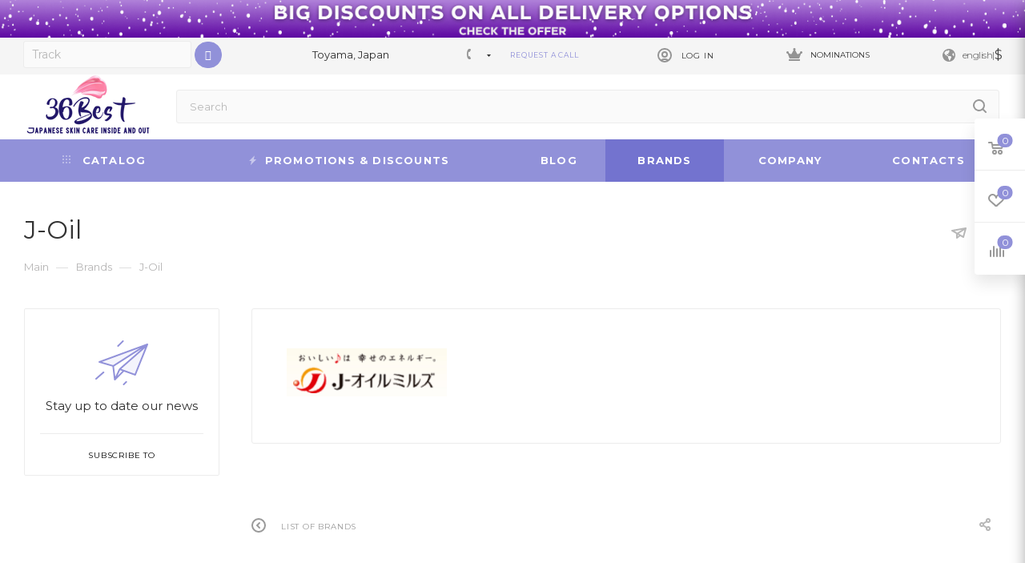

--- FILE ---
content_type: text/html; charset=UTF-8
request_url: https://36best.com/en/brands/j_oil/
body_size: 56089
content:
<!DOCTYPE html>
<html xmlns="http://www.w3.org/1999/xhtml" xml:lang="en" lang="en"  >
<head><link rel="canonical" href="https://36best.com/en/brands/j_oil/" />
  <title>J-Oil - buy online from Japan</title>
<meta name="yandex-verification" content="6679a64d8796fddc" />
  <meta name="viewport" content="initial-scale=1.0, width=device-width" />
    <meta name="HandheldFriendly" content="true" />
  <meta name="yes" content="yes" />
  <meta name="apple-mobile-web-app-status-bar-style" content="black" />
  <meta name="SKYPE_TOOLBAR" content="SKYPE_TOOLBAR_PARSER_COMPATIBLE" />
      <link rel="alternate" hreflang="en" href="https://36best.com/en/brands/j_oil/"  />
  <meta http-equiv="Content-Type" content="text/html; charset=UTF-8" />  
        <meta name="description" content="J-Oil - Buy from Japan shop【36Best Kawai】✅ Shipping Worldwide ✅ Shop safely and securely ▶ Best prices in the Japanese Online Store 36best.com/en." />
  <script data-skip-moving="true">var t = window; t.dataLayer = t.dataLayer || []; t.conversionpro_config = t.conversionpro_config || {'ready_ym':'N','metrika_id':'','ready_ga':'N','analytics_id':'','ready_rt':'Y','container_name':'dataLayer','site_id':'s2','base_currency':'RUB'};</script>
<script data-skip-moving="true">var t = window; t.dataLayer = t.dataLayer || []; t.retargeting_config = t.retargeting_config || {'ready_aw':'N','adwords_var':'ecomm','adwords_cur':'RUB','ready_fb':'N','facebook_id':'','facebook_cur':'RUB','ready_mt':'N','mytarget_id':'','mytarget_price_id':'1','mytarget_cur':'RUB','ready_vk':'N','vkontakte_id':'','vkontakte_price_id':'','vkontakte_cur':'RUB','container_name':'dataLayer','currencies_map':{'YEN_RUB':'0.73','USD_RUB':'76.2503','EUR_RUB':'92.3973','UAH_RUB':'1.82296','KZT_RUB':'0.154662','CNY_RUB':'11.8961'}};</script>
<script data-skip-moving="true">(function(w, d, n) {var cl = "bx-core";var ht = d.documentElement;var htc = ht ? ht.className : undefined;if (htc === undefined || htc.indexOf(cl) !== -1){return;}var ua = n.userAgent;if (/(iPad;)|(iPhone;)/i.test(ua)){cl += " bx-ios";}else if (/Windows/i.test(ua)){cl += ' bx-win';}else if (/Macintosh/i.test(ua)){cl += " bx-mac";}else if (/Linux/i.test(ua) && !/Android/i.test(ua)){cl += " bx-linux";}else if (/Android/i.test(ua)){cl += " bx-android";}cl += (/(ipad|iphone|android|mobile|touch)/i.test(ua) ? " bx-touch" : " bx-no-touch");cl += w.devicePixelRatio && w.devicePixelRatio >= 2? " bx-retina": " bx-no-retina";if (/AppleWebKit/.test(ua)){cl += " bx-chrome";}else if (/Opera/.test(ua)){cl += " bx-opera";}else if (/Firefox/.test(ua)){cl += " bx-firefox";}ht.className = htc ? htc + " " + cl : cl;})(window, document, navigator);</script>

<link href="/bitrix/cache/css/s2/aspro_max/page_d717b7f4f29887ecd206d5c4a373c6cc/page_d717b7f4f29887ecd206d5c4a373c6cc_v1.css?176883594185149"  rel="stylesheet" />
<link href="/bitrix/cache/css/s2/aspro_max/template_f9c6b95bb003bab57a5528457ff047b0/template_f9c6b95bb003bab57a5528457ff047b0_v1.css?17688352241436385"  data-template-style="true" rel="stylesheet" />
  

<script type="extension/settings" data-extension="currency.currency-core">{"region":"ru"}</script>


<link rel="preconnect" href="https://fonts.googleapis.com">
<link rel="preconnect" href="https://fonts.gstatic.com" crossorigin>
<link rel="preload" href="https://fonts.googleapis.com/css?family=Montserrat:300italic,400italic,500italic,700italic,400,300,500,700subset=latin,cyrillic-ext" as="font" crossorigin>
<link rel="stylesheet" href="https://fonts.googleapis.com/css?family=Montserrat:300italic,400italic,500italic,700italic,400,300,500,700subset=latin,cyrillic-ext">
<link rel="manifest" href="/en/manifest.json">
<link rel="apple-touch-icon" sizes="36x36" href="/upload/CMax/cce/5414dgfh80jm6bcrq0smf2hs6y85f0wz.png">
<link rel="apple-touch-icon" sizes="48x48" href="/upload/CMax/190/zwnzxdwadrdcuzpqe9zds3d1345p2hvg.png">
<link rel="apple-touch-icon" sizes="72x72" href="/upload/CMax/de7/zzqlhro58bfm61xsubzpyj2kyetbzwbk.png">
<link rel="apple-touch-icon" sizes="96x96" href="/upload/CMax/a2e/h19fiv7xeo98j81w04eab9924594ej59.png">
<link rel="apple-touch-icon" sizes="144x144" href="/upload/CMax/d24/mpx5m7yy62ywry8uuyubje1ku5alnhzz.png">
<link rel="apple-touch-icon" sizes="192x192" href="/upload/CMax/887/iabeug90d2wc3wpxiyopxeldt4eox9xf.png">
          <script data-skip-moving="true" src="/bitrix/js/aspro.max/jquery-2.1.3.min.js"></script>
          <script data-skip-moving="true" src="/bitrix/templates/aspro_max/js/speed.min.js?=1752653843"></script>
<link rel="shortcut icon" href="/en/favicon.ico" type="image/x-icon" />
<link rel="apple-touch-icon" sizes="180x180" href="/en/include/apple-touch-icon.png" />
<meta property="og:description" content="J-Oil - Buy from Japan shop【36Best Kawai】✅ Shipping Worldwide ✅ Shop safely and securely ▶ Best prices in the Japanese Online Store 36best.com/en." />
<meta property="og:image" content="https://36best.com:443/upload/iblock/fc9/fc9e1cccd29758182f060a4498905e74.png" />
<link rel="image_src" href="https://36best.com:443/upload/iblock/fc9/fc9e1cccd29758182f060a4498905e74.png"  />
<meta property="og:title" content="J-Oil - buy online from Japan" />
<meta property="og:type" content="website" />
<meta property="og:url" content="https://36best.com:443/en/brands/j_oil/" />

          <!-- Meta Pixel Code -->
<script data-skip-moving="true">
!function(f,b,e,v,n,t,s)
{if(f.fbq)return;n=f.fbq=function(){n.callMethod?
n.callMethod.apply(n,arguments):n.queue.push(arguments)};
if(!f._fbq)f._fbq=n;n.push=n;n.loaded=!0;n.version='2.0';
n.queue=[];t=b.createElement(e);t.async=!0;
t.src=v;s=b.getElementsByTagName(e)[0];
s.parentNode.insertBefore(t,s)}(window, document,'script',
'https://connect.facebook.net/en_US/fbevents.js');
fbq('init', '375446064633457');
fbq('track', 'PageView');
</script>
<noscript><img data-lazyload class="lazy" height="1" width="1" style="display:none" src="[data-uri]" data-src="https://www.facebook.com/tr?id=375446064633457&ev=PageView&noscript=1"/></noscript>
<!-- End Meta Pixel Code -->	</head>
<body class=" site_s2  fill_bg_n catalog-delayed-btn-" id="main" data-site="/en/">
    
	<div id="panel"></div>
  
        <!--'start_frame_cache_basketitems-component-block'-->                      	<div id="ajax_basket"></div>
          <!--'end_frame_cache_basketitems-component-block'-->            <div class="cd-modal-bg"></div>
    <script data-skip-moving="true">
      var solutionName = 'arMaxOptions';
    </script>
    <script src="/bitrix/templates/aspro_max/js/setTheme.php?site_id=s2&site_dir=/en/" data-skip-moving="true"></script>
        <div class="wrapper1  header_bgcolored long_header colored_header with_left_block  basket_fly fly2 basket_fill_WHITE side_LEFT block_side_NORMAL catalog_icons_N banner_auto with_fast_view mheader-v1 header-vcustom header-font-lower_N regions_N title_position_LEFT fill_ footer-vcustom front-vindex1 mfixed_Y mfixed_view_always title-v3 lazy_Y with_phones compact-catalog dark-hover-overlay normal-catalog-img landing-normal big-banners-mobile-slider bottom-icons-panel-Y compact-breadcrumbs-N catalog-delayed-btn-Y  ">

<div class="mega_fixed_menu">
	<div class="maxwidth-theme">
		<svg class="svg svg-close" width="14" height="14" viewBox="0 0 14 14">
		  <path data-name="Rounded Rectangle 568 copy 16" d="M1009.4,953l5.32,5.315a0.987,0.987,0,0,1,0,1.4,1,1,0,0,1-1.41,0L1008,954.4l-5.32,5.315a0.991,0.991,0,0,1-1.4-1.4L1006.6,953l-5.32-5.315a0.991,0.991,0,0,1,1.4-1.4l5.32,5.315,5.31-5.315a1,1,0,0,1,1.41,0,0.987,0.987,0,0,1,0,1.4Z" transform="translate(-1001 -946)"></path>
		</svg>
		<i class="svg svg-close mask arrow"></i>
		<div class="row">
			<div class="col-md-9">
				<div class="left_menu_block">
					<div class="logo_block flexbox flexbox--row align-items-normal">
						<div class="logo">
							<a href="/en/"><img src="/upload/CMax/561/s6922ykq8d3wbyp41tdltsmp6h3yl0y1.png" alt="Internet store" title="Internet store" data-src="" /></a>						</div>
						<div class="top-description addr">
							<span style="color: #2f3192;">Japanese beauty and health products with worldwide delivery</span>						</div>
					</div>
					<div class="search_block">
						<div class="search_wrap">
							<div class="search-block">
												<div class="search-wrapper">
				<div id="title-search_mega_menu">
					<form action="/en/catalog/" class="search">
						<div class="search-input-div">
							<input class="search-input" id="title-search-input_mega_menu" type="text" name="q" value="" placeholder="Search" size="20" maxlength="50" autocomplete="off" />
						</div>
						<div class="search-button-div">
							<button class="btn btn-search" type="submit" name="s" value="Search"><i class="svg inline  svg-inline-search2" aria-hidden="true" ><svg class="" width="17" height="17" viewBox="0 0 17 17" aria-hidden="true"><path class="cls-1" d="M16.709,16.719a1,1,0,0,1-1.412,0l-3.256-3.287A7.475,7.475,0,1,1,15,7.5a7.433,7.433,0,0,1-1.549,4.518l3.258,3.289A1,1,0,0,1,16.709,16.719ZM7.5,2A5.5,5.5,0,1,0,13,7.5,5.5,5.5,0,0,0,7.5,2Z"></path></svg></i></button>
							<span class="close-block inline-search-hide"><span class="svg svg-close close-icons"></span></span>
						</div>
					</form>
				</div>
			</div>
								</div>
						</div>
					</div>
										<!-- noindex -->

  <div class="burger_menu_wrapper">
    
      <div class="top_link_wrapper">
        <div class="menu-item dropdown catalog wide_menu   ">
          <div class="wrap">
            <a class="dropdown-toggle" href="/en/catalog/">
              <div class="link-title color-theme-hover">
                                  <i class="svg inline  svg-inline-icon_catalog" aria-hidden="true" ><svg xmlns="http://www.w3.org/2000/svg" width="10" height="10" viewBox="0 0 10 10"><path  data-name="Rounded Rectangle 969 copy 7" class="cls-1" d="M644,76a1,1,0,1,1-1,1A1,1,0,0,1,644,76Zm4,0a1,1,0,1,1-1,1A1,1,0,0,1,648,76Zm4,0a1,1,0,1,1-1,1A1,1,0,0,1,652,76Zm-8,4a1,1,0,1,1-1,1A1,1,0,0,1,644,80Zm4,0a1,1,0,1,1-1,1A1,1,0,0,1,648,80Zm4,0a1,1,0,1,1-1,1A1,1,0,0,1,652,80Zm-8,4a1,1,0,1,1-1,1A1,1,0,0,1,644,84Zm4,0a1,1,0,1,1-1,1A1,1,0,0,1,648,84Zm4,0a1,1,0,1,1-1,1A1,1,0,0,1,652,84Z" transform="translate(-643 -76)"/></svg></i>                                Catalog              </div>
            </a>
                          <span class="tail"></span>
              <div class="burger-dropdown-menu row">
                <div class="menu-wrapper" >
                  
                                                            <div class="col-md-4   ">
                                            <a href="/en/catalog/sale/" class="color-theme-hover" title="SALE">
                        <span class="name option-font-bold">SALE</span>
                      </a>
                                          </div>
                  
                                                            <div class="col-md-4 dropdown-submenu  ">
                                            <a href="/en/catalog/facial-cosmetics/" class="color-theme-hover" title="SKINCARE">
                        <span class="name option-font-bold">SKINCARE</span>
                      </a>
                                                <div class="burger-dropdown-menu toggle_menu">
                                                                                  <div class="menu-item   ">
                              <a href="/en/catalog/with_ceramides/" title="With ceramides">
                                <span class="name color-theme-hover">With ceramides</span>
                              </a>
                                                          </div>
                                                                                  <div class="menu-item   ">
                              <a href="/en/catalog/face-masks/" title="Face Mask">
                                <span class="name color-theme-hover">Face Mask</span>
                              </a>
                                                          </div>
                                                                                  <div class="menu-item   ">
                              <a href="/en/catalog/face-wash/" title="Face wash">
                                <span class="name color-theme-hover">Face wash</span>
                              </a>
                                                          </div>
                                                                                  <div class="menu-item   ">
                              <a href="/en/catalog/golden_luxury/" title="Golden luxury">
                                <span class="name color-theme-hover">Golden luxury</span>
                              </a>
                                                          </div>
                                                                                  <div class="menu-item   ">
                              <a href="/en/catalog/peelings/" title="Peelings">
                                <span class="name color-theme-hover">Peelings</span>
                              </a>
                                                          </div>
                                                                                  <div class="menu-item   ">
                              <a href="/en/catalog/probes/" title="Samples">
                                <span class="name color-theme-hover">Samples</span>
                              </a>
                                                          </div>
                                                                                  <div class="menu-item   ">
                              <a href="/en/catalog/cosmeceuticals/" title="Сosmeceuticals">
                                <span class="name color-theme-hover">Сosmeceuticals</span>
                              </a>
                                                          </div>
                                                                                  <div class="menu-item   ">
                              <a href="/en/catalog/sunscreeners/" title="Sunscreen">
                                <span class="name color-theme-hover">Sunscreen</span>
                              </a>
                                                          </div>
                                                                                  <div class="menu-item   ">
                              <a href="/en/catalog/luxury_japanese_cosmetics/" title="Luxury Japanese Cosmetics">
                                <span class="name color-theme-hover">Luxury Japanese Cosmetics</span>
                              </a>
                                                          </div>
                                                                                  <div class="menu-item   ">
                              <a href="/en/catalog/mist_face/" title="Mist">
                                <span class="name color-theme-hover">Mist</span>
                              </a>
                                                          </div>
                                                                                  <div class="menu-item   ">
                              <a href="/en/catalog/basic-care/" title="Basic care">
                                <span class="name color-theme-hover">Basic care</span>
                              </a>
                                                          </div>
                                                                                  <div class="menu-item   ">
                              <a href="/en/catalog/extra-care/" title="Extra care">
                                <span class="name color-theme-hover">Extra care</span>
                              </a>
                                                          </div>
                                                                                  <div class="menu-item   ">
                              <a href="/en/catalog/premium-cosmetics/" title="Premium cosmetics">
                                <span class="name color-theme-hover">Premium cosmetics</span>
                              </a>
                                                          </div>
                                                                                  <div class="menu-item   ">
                              <a href="/en/catalog/placental-cosmetics/" title="Placental cosmetics">
                                <span class="name color-theme-hover">Placental cosmetics</span>
                              </a>
                                                          </div>
                                                                                  <div class="menu-item   ">
                              <a href="/en/catalog/organic-cosmetics/" title="Organic cosmetics">
                                <span class="name color-theme-hover">Organic cosmetics</span>
                              </a>
                                                          </div>
                                                                                  <div class="menu-item   ">
                              <a href="/en/catalog/remedies-from-pigmentation-on-face/" title="Pigmentation treatmen">
                                <span class="name color-theme-hover">Pigmentation treatmen</span>
                              </a>
                                                          </div>
                                                                                  <div class="menu-item   ">
                              <a href="/en/catalog/skin-types/" title="Skin Types">
                                <span class="name color-theme-hover">Skin Types</span>
                              </a>
                                                          </div>
                                                                                  <div class="menu-item   ">
                              <a href="/en/catalog/brands-line/" title="Brands line">
                                <span class="name color-theme-hover">Brands line</span>
                              </a>
                                                          </div>
                                                                                  <div class="menu-item   ">
                              <a href="/en/catalog/useful-things/" title="Useful things">
                                <span class="name color-theme-hover">Useful things</span>
                              </a>
                                                          </div>
                                                  </div>
                                          </div>
                  
                                                            <div class="col-md-4 dropdown-submenu  ">
                                            <a href="/en/catalog/decorative-cosmetics/" class="color-theme-hover" title="MAKEUP">
                        <span class="name option-font-bold">MAKEUP</span>
                      </a>
                                                <div class="burger-dropdown-menu toggle_menu">
                                                                                  <div class="menu-item   ">
                              <a href="/en/catalog/blush-4289/" title="Blush">
                                <span class="name color-theme-hover">Blush</span>
                              </a>
                                                          </div>
                                                                                  <div class="menu-item   ">
                              <a href="/en/catalog/brushes-for-cosmetics/" title="Brushes for cosmetics">
                                <span class="name color-theme-hover">Brushes for cosmetics</span>
                              </a>
                                                          </div>
                                                                                  <div class="menu-item   ">
                              <a href="/en/catalog/concealers/" title="Concealers">
                                <span class="name color-theme-hover">Concealers</span>
                              </a>
                                                          </div>
                                                                                  <div class="menu-item   ">
                              <a href="/en/catalog/eye-cosmetics/" title="Eye cosmetics">
                                <span class="name color-theme-hover">Eye cosmetics</span>
                              </a>
                                                          </div>
                                                                                  <div class="menu-item   ">
                              <a href="/en/catalog/facial-decorative-cosmetics/" title="Facial decorative cosmetics">
                                <span class="name color-theme-hover">Facial decorative cosmetics</span>
                              </a>
                                                          </div>
                                                                                  <div class="menu-item   ">
                              <a href="/en/catalog/lips-cosmetics/" title="Lips cosmetics">
                                <span class="name color-theme-hover">Lips cosmetics</span>
                              </a>
                                                          </div>
                                                                                  <div class="menu-item   ">
                              <a href="/en/catalog/perfume/" title="Perfume">
                                <span class="name color-theme-hover">Perfume</span>
                              </a>
                                                          </div>
                                                                                  <div class="menu-item   ">
                              <a href="/en/catalog/powder-4288/" title="Powder">
                                <span class="name color-theme-hover">Powder</span>
                              </a>
                                                          </div>
                                                                                  <div class="menu-item   ">
                              <a href="/en/catalog/useful-things-4287/" title="Useful things">
                                <span class="name color-theme-hover">Useful things</span>
                              </a>
                                                          </div>
                                                                                  <div class="menu-item   ">
                              <a href="/en/catalog/cc_cream/" title="CC cream">
                                <span class="name color-theme-hover">CC cream</span>
                              </a>
                                                          </div>
                                                                                  <div class="menu-item   ">
                              <a href="/en/catalog/brands-line-4290/" title="Brands line">
                                <span class="name color-theme-hover">Brands line</span>
                              </a>
                                                          </div>
                                                  </div>
                                          </div>
                  
                                                            <div class="col-md-4 dropdown-submenu  ">
                                            <a href="/en/catalog/body-care-products/" class="color-theme-hover" title="BATH&BODY">
                        <span class="name option-font-bold">BATH&BODY</span>
                      </a>
                                                <div class="burger-dropdown-menu toggle_menu">
                                                                                  <div class="menu-item   ">
                              <a href="/en/catalog/bath-salts/" title="Bath salts">
                                <span class="name color-theme-hover">Bath salts</span>
                              </a>
                                                          </div>
                                                                                  <div class="menu-item   ">
                              <a href="/en/catalog/body-massagers/" title="Body massagers">
                                <span class="name color-theme-hover">Body massagers</span>
                              </a>
                                                          </div>
                                                                                  <div class="menu-item   ">
                              <a href="/en/catalog/brands-line-4439/" title="Brands line">
                                <span class="name color-theme-hover">Brands line</span>
                              </a>
                                                          </div>
                                                                                  <div class="menu-item   ">
                              <a href="/en/catalog/depilation-tools/" title="Depilation tools">
                                <span class="name color-theme-hover">Depilation tools</span>
                              </a>
                                                          </div>
                                                                                  <div class="menu-item   ">
                              <a href="/en/catalog/foot-care/" title="Foot care">
                                <span class="name color-theme-hover">Foot care</span>
                              </a>
                                                          </div>
                                                                                  <div class="menu-item   ">
                              <a href="/en/catalog/hand-care-products/" title="Hand care products">
                                <span class="name color-theme-hover">Hand care products</span>
                              </a>
                                                          </div>
                                                                                  <div class="menu-item   ">
                              <a href="/en/catalog/japanese-deodorants/" title="Japanese deodorants">
                                <span class="name color-theme-hover">Japanese deodorants</span>
                              </a>
                                                          </div>
                                                                                  <div class="menu-item   ">
                              <a href="/en/catalog/japanese-soap-and-shower-gels/" title="Soap and shower gels">
                                <span class="name color-theme-hover">Soap and shower gels</span>
                              </a>
                                                          </div>
                                                                                  <div class="menu-item   ">
                              <a href="/en/catalog/products-for-body/" title="Products for body">
                                <span class="name color-theme-hover">Products for body</span>
                              </a>
                                                          </div>
                                                                                  <div class="menu-item   ">
                              <a href="/en/catalog/shower-puffs-for-body/" title="Shower puffs for body">
                                <span class="name color-theme-hover">Shower puffs for body</span>
                              </a>
                                                          </div>
                                                                                  <div class="menu-item   ">
                              <a href="/en/catalog/silk-luxury-4453/" title="Silk luxury">
                                <span class="name color-theme-hover">Silk luxury</span>
                              </a>
                                                          </div>
                                                                                  <div class="menu-item   ">
                              <a href="/en/catalog/japanese_patches/" title="Japanese patches">
                                <span class="name color-theme-hover">Japanese patches</span>
                              </a>
                                                          </div>
                                                                                  <div class="menu-item   ">
                              <a href="/en/catalog/intimate_cosmetics/" title="Intimate cosmetics">
                                <span class="name color-theme-hover">Intimate cosmetics</span>
                              </a>
                                                          </div>
                                                                                  <div class="menu-item   ">
                              <a href="/en/catalog/oral_hygiene/" title="Oral hygiene">
                                <span class="name color-theme-hover">Oral hygiene</span>
                              </a>
                                                          </div>
                                                                                  <div class="menu-item   ">
                              <a href="/en/catalog/virus_blockers/" title="Virus blockers">
                                <span class="name color-theme-hover">Virus blockers</span>
                              </a>
                                                          </div>
                                                                                  <div class="menu-item   ">
                              <a href="/en/catalog/slimming_products/" title="Slimming Products">
                                <span class="name color-theme-hover">Slimming Products</span>
                              </a>
                                                          </div>
                                                                                  <div class="menu-item   ">
                              <a href="/en/catalog/mist/" title="Mist">
                                <span class="name color-theme-hover">Mist</span>
                              </a>
                                                          </div>
                                                  </div>
                                          </div>
                  
                                                            <div class="col-md-4 dropdown-submenu  ">
                                            <a href="/en/catalog/hair-care-product/" class="color-theme-hover" title="HAIR">
                        <span class="name option-font-bold">HAIR</span>
                      </a>
                                                <div class="burger-dropdown-menu toggle_menu">
                                                                                  <div class="menu-item   ">
                              <a href="/en/catalog/essences-for-hair/" title="Essences for hair">
                                <span class="name color-theme-hover">Essences for hair</span>
                              </a>
                                                          </div>
                                                                                  <div class="menu-item   ">
                              <a href="/en/catalog/hair-sprays/" title="Hair sprays">
                                <span class="name color-theme-hover">Hair sprays</span>
                              </a>
                                                          </div>
                                                                                  <div class="menu-item   ">
                              <a href="/en/catalog/hairbrushes/" title="Hairbrushes">
                                <span class="name color-theme-hover">Hairbrushes</span>
                              </a>
                                                          </div>
                                                                                  <div class="menu-item   ">
                              <a href="/en/catalog/japanese-hair-dye/" title="Japanese hair dye">
                                <span class="name color-theme-hover">Japanese hair dye</span>
                              </a>
                                                          </div>
                                                                                  <div class="menu-item   ">
                              <a href="/en/catalog/remedies-from-dandruff/" title="Remedies from dandruff">
                                <span class="name color-theme-hover">Remedies from dandruff</span>
                              </a>
                                                          </div>
                                                                                  <div class="menu-item   ">
                              <a href="/en/catalog/vitamins-for-hair/" title="Vitamins for hair">
                                <span class="name color-theme-hover">Vitamins for hair</span>
                              </a>
                                                          </div>
                                                                                  <div class="menu-item   ">
                              <a href="/en/catalog/mist_hair/" title="Mist">
                                <span class="name color-theme-hover">Mist</span>
                              </a>
                                                          </div>
                                                                                  <div class="menu-item   ">
                              <a href="/en/catalog/hair-conditioners/" title="Hair conditioners">
                                <span class="name color-theme-hover">Hair conditioners</span>
                              </a>
                                                          </div>
                                                                                  <div class="menu-item   ">
                              <a href="/en/catalog/hair-masques/" title="Hair masks">
                                <span class="name color-theme-hover">Hair masks</span>
                              </a>
                                                          </div>
                                                                                  <div class="menu-item   ">
                              <a href="/en/catalog/hair-oiles/" title="Hair oiles">
                                <span class="name color-theme-hover">Hair oiles</span>
                              </a>
                                                          </div>
                                                                                  <div class="menu-item   ">
                              <a href="/en/catalog/hairstyling-products/" title="Hairstyling products">
                                <span class="name color-theme-hover">Hairstyling products</span>
                              </a>
                                                          </div>
                                                                                  <div class="menu-item   ">
                              <a href="/en/catalog/japanese-shampoos/" title="Japanese shampoos">
                                <span class="name color-theme-hover">Japanese shampoos</span>
                              </a>
                                                          </div>
                                                                                  <div class="menu-item   ">
                              <a href="/en/catalog/hair-care-products/" title="Hair care products">
                                <span class="name color-theme-hover">Hair care products</span>
                              </a>
                                                          </div>
                                                                                  <div class="menu-item   ">
                              <a href="/en/catalog/brands-line-4477/" title="Brands line">
                                <span class="name color-theme-hover">Brands line</span>
                              </a>
                                                          </div>
                                                  </div>
                                          </div>
                  
                                                            <div class="col-md-4 dropdown-submenu  ">
                                            <a href="/en/catalog/juvenile-products/" class="color-theme-hover" title="BABY&KIDS">
                        <span class="name option-font-bold">BABY&KIDS</span>
                      </a>
                                                <div class="burger-dropdown-menu toggle_menu">
                                                                                  <div class="menu-item   ">
                              <a href="/en/catalog/baby-cosmetics/" title="Baby cosmetics">
                                <span class="name color-theme-hover">Baby cosmetics</span>
                              </a>
                                                          </div>
                                                                                  <div class="menu-item   ">
                              <a href="/en/catalog/cold-medicines-4595/" title="Cold medicines">
                                <span class="name color-theme-hover">Cold medicines</span>
                              </a>
                                                          </div>
                                                                                  <div class="menu-item   ">
                              <a href="/en/catalog/feeding-accessories/" title="Feeding accessories">
                                <span class="name color-theme-hover">Feeding accessories</span>
                              </a>
                                                          </div>
                                                                                  <div class="menu-item   ">
                              <a href="/en/catalog/for-students/" title="For students">
                                <span class="name color-theme-hover">For students</span>
                              </a>
                                                          </div>
                                                                                  <div class="menu-item   ">
                              <a href="/en/catalog/insect-repellents/" title="Insect repellents">
                                <span class="name color-theme-hover">Insect repellents</span>
                              </a>
                                                          </div>
                                                                                  <div class="menu-item   ">
                              <a href="/en/catalog/japanese-household-chemicals/" title="Household chemicals">
                                <span class="name color-theme-hover">Household chemicals</span>
                              </a>
                                                          </div>
                                                                                  <div class="menu-item   ">
                              <a href="/en/catalog/japanese-vitamins-for-children/" title="Japanese vitamins for children">
                                <span class="name color-theme-hover">Japanese vitamins for children</span>
                              </a>
                                                          </div>
                                                                                  <div class="menu-item   ">
                              <a href="/en/catalog/sweets-for-children/" title="Sweets for children">
                                <span class="name color-theme-hover">Sweets for children</span>
                              </a>
                                                          </div>
                                                                                  <div class="menu-item   ">
                              <a href="/en/catalog/Teeth_protection/" title="Teeth protection">
                                <span class="name color-theme-hover">Teeth protection</span>
                              </a>
                                                          </div>
                                                                                  <div class="menu-item   ">
                              <a href="/en/catalog/toys/" title="Toys">
                                <span class="name color-theme-hover">Toys</span>
                              </a>
                                                          </div>
                                                                                  <div class="menu-item   ">
                              <a href="/en/catalog/useful-things-4594/" title="Useful things">
                                <span class="name color-theme-hover">Useful things</span>
                              </a>
                                                          </div>
                                                  </div>
                                          </div>
                  
                                                            <div class="col-md-4 dropdown-submenu  ">
                                            <a href="/en/catalog/products-for-women/" class="color-theme-hover" title="FOR WOMAN">
                        <span class="name option-font-bold">FOR WOMAN</span>
                      </a>
                                                <div class="burger-dropdown-menu toggle_menu">
                                                                                  <div class="menu-item   ">
                              <a href="/en/catalog/for-mom/" title="For mom">
                                <span class="name color-theme-hover">For mom</span>
                              </a>
                                                          </div>
                                                                                  <div class="menu-item   ">
                              <a href="/en/catalog/hyaluronic-acid/" title="Hyaluronic acid">
                                <span class="name color-theme-hover">Hyaluronic acid</span>
                              </a>
                                                          </div>
                                                                                  <div class="menu-item   ">
                              <a href="/en/catalog/japanese-collagen/" title="Japanese collagen">
                                <span class="name color-theme-hover">Japanese collagen</span>
                              </a>
                                                          </div>
                                                                                  <div class="menu-item   ">
                              <a href="/en/catalog/japanese-vitamins-for-women/" title="Japanese vitamins for women">
                                <span class="name color-theme-hover">Japanese vitamins for women</span>
                              </a>
                                                          </div>
                                                                                  <div class="menu-item   ">
                              <a href="/en/catalog/jewelry-4613/" title="Jewelry">
                                <span class="name color-theme-hover">Jewelry</span>
                              </a>
                                                          </div>
                                                                                  <div class="menu-item   ">
                              <a href="/en/catalog/menstrual-pads/" title="Menstrual pads">
                                <span class="name color-theme-hover">Menstrual pads</span>
                              </a>
                                                          </div>
                                                                                  <div class="menu-item   ">
                              <a href="/en/catalog/placenta/" title="Placenta">
                                <span class="name color-theme-hover">Placenta</span>
                              </a>
                                                          </div>
                                                                                  <div class="menu-item   ">
                              <a href="/en/catalog/shaving-accessories/" title="Shaving accessories">
                                <span class="name color-theme-hover">Shaving accessories</span>
                              </a>
                                                          </div>
                                                  </div>
                                          </div>
                  
                                                            <div class="col-md-4 dropdown-submenu  ">
                                            <a href="/en/catalog/products-for-men/" class="color-theme-hover" title="FOR MAN">
                        <span class="name option-font-bold">FOR MAN</span>
                      </a>
                                                <div class="burger-dropdown-menu toggle_menu">
                                                                                  <div class="menu-item   ">
                              <a href="/en/catalog/contraceptives/" title="Contraceptives">
                                <span class="name color-theme-hover">Contraceptives</span>
                              </a>
                                                          </div>
                                                                                  <div class="menu-item   ">
                              <a href="/en/catalog/hair-care-4633/" title="Hair care">
                                <span class="name color-theme-hover">Hair care</span>
                              </a>
                                                          </div>
                                                                                  <div class="menu-item   ">
                              <a href="/en/catalog/male-cosmetics/" title="Male cosmetics">
                                <span class="name color-theme-hover">Male cosmetics</span>
                              </a>
                                                          </div>
                                                                                  <div class="menu-item   ">
                              <a href="/en/catalog/male-deodorants/" title="Male deodorants">
                                <span class="name color-theme-hover">Male deodorants</span>
                              </a>
                                                          </div>
                                                                                  <div class="menu-item   ">
                              <a href="/en/catalog/shaving-accessories-4618/" title="Shaving accessories">
                                <span class="name color-theme-hover">Shaving accessories</span>
                              </a>
                                                          </div>
                                                                                  <div class="menu-item   ">
                              <a href="/en/catalog/shisedo-uno-4631/" title="Shisedo UNO">
                                <span class="name color-theme-hover">Shisedo UNO</span>
                              </a>
                                                          </div>
                                                                                  <div class="menu-item   ">
                              <a href="/en/catalog/vitamins-for-men/" title="Vitamins for men">
                                <span class="name color-theme-hover">Vitamins for men</span>
                              </a>
                                                          </div>
                                                  </div>
                                          </div>
                  
                                                            <div class="col-md-4 dropdown-submenu  ">
                                            <a href="/en/catalog/japanese-vitamins/" class="color-theme-hover" title="JAPANESE SUPPLEMENTS">
                        <span class="name option-font-bold">JAPANESE SUPPLEMENTS</span>
                      </a>
                                                <div class="burger-dropdown-menu toggle_menu">
                                                                                  <div class="menu-item   ">
                              <a href="/en/catalog/orihiro/" title="Orihiro">
                                <span class="name color-theme-hover">Orihiro</span>
                              </a>
                                                          </div>
                                                                                  <div class="menu-item   ">
                              <a href="/en/catalog/vitamins_dhc/" title="DHC">
                                <span class="name color-theme-hover">DHC</span>
                              </a>
                                                          </div>
                                                                                  <div class="menu-item   ">
                              <a href="/en/catalog/vitamins_dear_natura/" title="Dear-Natura">
                                <span class="name color-theme-hover">Dear-Natura</span>
                              </a>
                                                          </div>
                                                                                  <div class="menu-item   ">
                              <a href="/en/catalog/vitamins-for-animals/" title="For animals">
                                <span class="name color-theme-hover">For animals</span>
                              </a>
                                                          </div>
                                                                                  <div class="menu-item   ">
                              <a href="/en/catalog/vitamins-for-beauty/" title="For beauty">
                                <span class="name color-theme-hover">For beauty</span>
                              </a>
                                                          </div>
                                                                                  <div class="menu-item   ">
                              <a href="/en/catalog/vitamins-for-eyes/" title="Eye">
                                <span class="name color-theme-hover">Eye</span>
                              </a>
                                                          </div>
                                                                                  <div class="menu-item   ">
                              <a href="/en/catalog/vitamins-for-heart/" title="For heart">
                                <span class="name color-theme-hover">For heart</span>
                              </a>
                                                          </div>
                                                                                  <div class="menu-item   ">
                              <a href="/en/catalog/fancl_age_group_supplements/" title="Fancl age group supplements">
                                <span class="name color-theme-hover">Fancl age group supplements</span>
                              </a>
                                                          </div>
                                                                                  <div class="menu-item   ">
                              <a href="/en/catalog/antioxidants_/" title="Antioxidants">
                                <span class="name color-theme-hover">Antioxidants</span>
                              </a>
                                                          </div>
                                                                                  <div class="menu-item   ">
                              <a href="/en/catalog/aojiru/" title="Aojiru">
                                <span class="name color-theme-hover">Aojiru</span>
                              </a>
                                                          </div>
                                                                                  <div class="menu-item   ">
                              <a href="/en/catalog/seedcoms_vitamins/" title="Seedcoms">
                                <span class="name color-theme-hover">Seedcoms</span>
                              </a>
                                                          </div>
                                                                                  <div class="menu-item   ">
                              <a href="/en/catalog/nattokinase/" title="Nattokinase">
                                <span class="name color-theme-hover">Nattokinase</span>
                              </a>
                                                          </div>
                                                                                  <div class="menu-item   ">
                              <a href="/en/catalog/against_allergies/" title="Against allergies">
                                <span class="name color-theme-hover">Against allergies</span>
                              </a>
                                                          </div>
                                                                                  <div class="menu-item   ">
                              <a href="/en/catalog/against_cold/" title="Against cold">
                                <span class="name color-theme-hover">Against cold</span>
                              </a>
                                                          </div>
                                                                                  <div class="menu-item   ">
                              <a href="/en/catalog/sports_nutrition/" title="Sports nutrition">
                                <span class="name color-theme-hover">Sports nutrition</span>
                              </a>
                                                          </div>
                                                                                  <div class="menu-item   ">
                              <a href="/en/catalog/heme_iron/" title="Heme iron">
                                <span class="name color-theme-hover">Heme iron</span>
                              </a>
                                                          </div>
                                                                                  <div class="menu-item   ">
                              <a href="/en/catalog/nicotinamide_mononucleotide_nmn/" title="Nicotinamide mononucleotide (NMN)">
                                <span class="name color-theme-hover">Nicotinamide mononucleotide (NMN)</span>
                              </a>
                                                          </div>
                                                                                  <div class="menu-item   ">
                              <a href="/en/catalog/natural_astaxanthin/" title="Natural astaxanthin">
                                <span class="name color-theme-hover">Natural astaxanthin</span>
                              </a>
                                                          </div>
                                                                                  <div class="menu-item   ">
                              <a href="/en/catalog/glucosamine/" title="Glucosamine">
                                <span class="name color-theme-hover">Glucosamine</span>
                              </a>
                                                          </div>
                                                                                  <div class="menu-item   ">
                              <a href="/en/catalog/quercetin/" title="Quercetin">
                                <span class="name color-theme-hover">Quercetin</span>
                              </a>
                                                          </div>
                                                                                  <div class="menu-item   ">
                              <a href="/en/catalog/omega/" title="Omega">
                                <span class="name color-theme-hover">Omega</span>
                              </a>
                                                          </div>
                                                                                  <div class="menu-item   ">
                              <a href="/en/catalog/vitamins_nutrients_for_autumn/" title="Vitamins & nutrients for autumn">
                                <span class="name color-theme-hover">Vitamins & nutrients for autumn</span>
                              </a>
                                                          </div>
                                                                                  <div class="menu-item   ">
                              <a href="/en/catalog/coenzyme_q10/" title="Coenzyme Q10">
                                <span class="name color-theme-hover">Coenzyme Q10</span>
                              </a>
                                                          </div>
                                                                                  <div class="menu-item   ">
                              <a href="/en/catalog/placental_extract/" title="Placental extract">
                                <span class="name color-theme-hover">Placental extract</span>
                              </a>
                                                          </div>
                                                                                  <div class="menu-item   ">
                              <a href="/en/catalog/vitamins-for-immunity/" title="For immunity">
                                <span class="name color-theme-hover">For immunity</span>
                              </a>
                                                          </div>
                                                                                  <div class="menu-item collapsed  ">
                              <a href="/en/catalog/vitamins-from-japan/" title="Japanese Vitamins">
                                <span class="name color-theme-hover">Japanese Vitamins</span>
                              </a>
                                                          </div>
                                                                                  <div class="menu-item collapsed  ">
                              <a href="/en/catalog/vitamins-for-stress/" title="For stress">
                                <span class="name color-theme-hover">For stress</span>
                              </a>
                                                          </div>
                                                                                  <div class="menu-item collapsed  ">
                              <a href="/en/catalog/vitamins-for-weight-loss/" title="Weight Loss Pills">
                                <span class="name color-theme-hover">Weight Loss Pills</span>
                              </a>
                                                          </div>
                                                                                  <div class="menu-item collapsed  ">
                              <a href="/en/catalog/vitamins-for-kids/" title="For kids">
                                <span class="name color-theme-hover">For kids</span>
                              </a>
                                                          </div>
                                                                                  <div class="menu-item collapsed  ">
                              <a href="/en/catalog/hangover-pills/" title="Hangover Pills">
                                <span class="name color-theme-hover">Hangover Pills</span>
                              </a>
                                                          </div>
                                                                                  <div class="menu-item collapsed  ">
                              <a href="/en/catalog/vitamins-for-gastrointestinal-tract/" title="For gastrointestinal tract">
                                <span class="name color-theme-hover">For gastrointestinal tract</span>
                              </a>
                                                          </div>
                                                                                  <div class="menu-item collapsed  ">
                              <a href="/en/catalog/products-for-joints/" title="For joints">
                                <span class="name color-theme-hover">For joints</span>
                              </a>
                                                          </div>
                                                                                  <div class="menu-item collapsed  ">
                              <a href="/en/catalog/vitamins-for-mental-abilities/" title="For mental abilities">
                                <span class="name color-theme-hover">For mental abilities</span>
                              </a>
                                                          </div>
                                                                                  <div class="menu-item collapsed  ">
                              <a href="/en/catalog/vitamins-for-men-s-health/" title="For men's health">
                                <span class="name color-theme-hover">For men's health</span>
                              </a>
                                                          </div>
                                                                                  <div class="menu-item collapsed  ">
                              <a href="/en/catalog/vitamins-for-women-s-health/" title="For women's health">
                                <span class="name color-theme-hover">For women's health</span>
                              </a>
                                                          </div>
                                                                                  <div class="menu-item collapsed  ">
                              <a href="/en/catalog/vitamins-for-pregnant-women/" title="For pregnant women">
                                <span class="name color-theme-hover">For pregnant women</span>
                              </a>
                                                          </div>
                                                                                  <div class="menu-item collapsed  ">
                              <a href="/en/catalog/vitamins-for-seniors/" title="For seniors">
                                <span class="name color-theme-hover">For seniors</span>
                              </a>
                                                          </div>
                                                                                  <div class="menu-item collapsed  ">
                              <a href="/en/catalog/functional-vitamins/" title="Functional">
                                <span class="name color-theme-hover">Functional</span>
                              </a>
                                                          </div>
                                                                                  <div class="menu-item collapsed  ">
                              <a href="/en/catalog/eye_drops/" title="Eye Drops">
                                <span class="name color-theme-hover">Eye Drops</span>
                              </a>
                                                          </div>
                                                  </div>
                                          </div>
                  
                                                            <div class="col-md-4 dropdown-submenu  ">
                                            <a href="/en/catalog/magnetic-products/" class="color-theme-hover" title="MAGNETIC THERAPY">
                        <span class="name option-font-bold">MAGNETIC THERAPY</span>
                      </a>
                                                <div class="burger-dropdown-menu toggle_menu">
                                                                                  <div class="menu-item   ">
                              <a href="/en/catalog/magnetic-necklaces/" title="Magnetic necklaces">
                                <span class="name color-theme-hover">Magnetic necklaces</span>
                              </a>
                                                          </div>
                                                                                  <div class="menu-item   ">
                              <a href="/en/catalog/magnetic-patches/" title="Magnetic patches">
                                <span class="name color-theme-hover">Magnetic patches</span>
                              </a>
                                                          </div>
                                                                                  <div class="menu-item   ">
                              <a href="/en/catalog/magnetic-bracelets/" title="Magnetic bracelets">
                                <span class="name color-theme-hover">Magnetic bracelets</span>
                              </a>
                                                          </div>
                                                                                  <div class="menu-item   ">
                              <a href="/en/catalog/other/" title="Other">
                                <span class="name color-theme-hover">Other</span>
                              </a>
                                                          </div>
                                                  </div>
                                          </div>
                  
                                                            <div class="col-md-4 dropdown-submenu  ">
                                            <a href="/en/catalog/cosmetic-devices/" class="color-theme-hover" title="SKIN-CARE TOOLS AND BEAUTY DEVICES">
                        <span class="name option-font-bold">SKIN-CARE TOOLS AND BEAUTY DEVICES</span>
                      </a>
                                                <div class="burger-dropdown-menu toggle_menu">
                                                                                  <div class="menu-item   ">
                              <a href="/en/catalog/body-shaping/" title="Body shaping">
                                <span class="name color-theme-hover">Body shaping</span>
                              </a>
                                                          </div>
                                                                                  <div class="menu-item   ">
                              <a href="/en/catalog/deep-cleaning/" title="Deep Cleaning">
                                <span class="name color-theme-hover">Deep Cleaning</span>
                              </a>
                                                          </div>
                                                                                  <div class="menu-item   ">
                              <a href="/en/catalog/deep-moisturizing/" title="Deep Moisturizing">
                                <span class="name color-theme-hover">Deep Moisturizing</span>
                              </a>
                                                          </div>
                                                                                  <div class="menu-item   ">
                              <a href="/en/catalog/facelifting-devices/" title="Facelifting devices">
                                <span class="name color-theme-hover">Facelifting devices</span>
                              </a>
                                                          </div>
                                                                                  <div class="menu-item   ">
                              <a href="/en/catalog/for-eyes/" title="For eyes">
                                <span class="name color-theme-hover">For eyes</span>
                              </a>
                                                          </div>
                                                                                  <div class="menu-item   ">
                              <a href="/en/catalog/massage-devices/" title="Massage Devices">
                                <span class="name color-theme-hover">Massage Devices</span>
                              </a>
                                                          </div>
                                                                                  <div class="menu-item   ">
                              <a href="/en/catalog/scalp-treatment/" title="Scalp treatment">
                                <span class="name color-theme-hover">Scalp treatment</span>
                              </a>
                                                          </div>
                                                                                  <div class="menu-item   ">
                              <a href="/en/catalog/serum/" title="Serum">
                                <span class="name color-theme-hover">Serum</span>
                              </a>
                                                          </div>
                                                                                  <div class="menu-item   ">
                              <a href="/en/catalog/skin-rejuvenation-and-wrinkles-treatment/" title="Skin rejuvenation and wrinkles treatment">
                                <span class="name color-theme-hover">Skin rejuvenation and wrinkles treatment</span>
                              </a>
                                                          </div>
                                                  </div>
                                          </div>
                  
                                                            <div class="col-md-4 dropdown-submenu  ">
                                            <a href="/en/catalog/produkty-pitaniya/" class="color-theme-hover" title="FOOD&DRINK">
                        <span class="name option-font-bold">FOOD&DRINK</span>
                      </a>
                                                <div class="burger-dropdown-menu toggle_menu">
                                                                                  <div class="menu-item   ">
                              <a href="/en/catalog/japanese-coffee/" title="Coffee">
                                <span class="name color-theme-hover">Coffee</span>
                              </a>
                                                          </div>
                                                                                  <div class="menu-item   ">
                              <a href="/en/catalog/japanese-gum/" title="Gum">
                                <span class="name color-theme-hover">Gum</span>
                              </a>
                                                          </div>
                                                                                  <div class="menu-item   ">
                              <a href="/en/catalog/japanese-sauces/" title="Sauces">
                                <span class="name color-theme-hover">Sauces</span>
                              </a>
                                                          </div>
                                                                                  <div class="menu-item   ">
                              <a href="/en/catalog/japanese-sweets/" title="Sweets">
                                <span class="name color-theme-hover">Sweets</span>
                              </a>
                                                          </div>
                                                                                  <div class="menu-item   ">
                              <a href="/en/catalog/japanese-tea/" title="Tea">
                                <span class="name color-theme-hover">Tea</span>
                              </a>
                                                          </div>
                                                                                  <div class="menu-item   ">
                              <a href="/en/catalog/spices-and-curry/" title="Spices and curry">
                                <span class="name color-theme-hover">Spices and curry</span>
                              </a>
                                                          </div>
                                                                                  <div class="menu-item   ">
                              <a href="/en/catalog/sweets-for-children-4681/" title="Sweets for children">
                                <span class="name color-theme-hover">Sweets for children</span>
                              </a>
                                                          </div>
                                                  </div>
                                          </div>
                  
                                                            <div class="col-md-4 dropdown-submenu  ">
                                            <a href="/en/catalog/japanese-clothes/" class="color-theme-hover" title="JAPANESE CLOTHING">
                        <span class="name option-font-bold">JAPANESE CLOTHING</span>
                      </a>
                                                <div class="burger-dropdown-menu toggle_menu">
                                                                                  <div class="menu-item   ">
                              <a href="/en/catalog/compression-hosiery/" title="Compression hosiery">
                                <span class="name color-theme-hover">Compression hosiery</span>
                              </a>
                                                          </div>
                                                                                  <div class="menu-item   ">
                              <a href="/en/catalog/Gloves/" title="Gloves">
                                <span class="name color-theme-hover">Gloves</span>
                              </a>
                                                          </div>
                                                                                  <div class="menu-item   ">
                              <a href="/en/catalog/japanese-pantyhose/" title="Japanese pantyhose">
                                <span class="name color-theme-hover">Japanese pantyhose</span>
                              </a>
                                                          </div>
                                                                                  <div class="menu-item   ">
                              <a href="/en/catalog/shapewear/" title="Shapewear">
                                <span class="name color-theme-hover">Shapewear</span>
                              </a>
                                                          </div>
                                                  </div>
                                          </div>
                  
                                                            <div class="col-md-4 dropdown-submenu  ">
                                            <a href="/en/catalog/household-goods/" class="color-theme-hover" title="HOME GOODS">
                        <span class="name option-font-bold">HOME GOODS</span>
                      </a>
                                                <div class="burger-dropdown-menu toggle_menu">
                                                                                  <div class="menu-item   ">
                              <a href="/en/catalog/for-animals/" title="For animals">
                                <span class="name color-theme-hover">For animals</span>
                              </a>
                                                          </div>
                                                                                  <div class="menu-item   ">
                              <a href="/en/catalog/household-stuffs/" title="Household stuffs">
                                <span class="name color-theme-hover">Household stuffs</span>
                              </a>
                                                          </div>
                                                                                  <div class="menu-item   ">
                              <a href="/en/catalog/water-purification/" title="Water purification">
                                <span class="name color-theme-hover">Water purification</span>
                              </a>
                                                          </div>
                                                  </div>
                                          </div>
                  
                                                            <div class="col-md-4 dropdown-submenu  ">
                                            <a href="/en/catalog/gifts/" class="color-theme-hover" title="GIFTS">
                        <span class="name option-font-bold">GIFTS</span>
                      </a>
                                                <div class="burger-dropdown-menu toggle_menu">
                                                                                  <div class="menu-item   ">
                              <a href="/en/catalog/Gifts_for_men/" title="Gift for men">
                                <span class="name color-theme-hover">Gift for men</span>
                              </a>
                                                          </div>
                                                                                  <div class="menu-item   ">
                              <a href="/en/catalog/gift-sets/" title="Gift sets">
                                <span class="name color-theme-hover">Gift sets</span>
                              </a>
                                                          </div>
                                                                                  <div class="menu-item   ">
                              <a href="/en/catalog/gifts_for_march_8/" title="Gifts for March 8">
                                <span class="name color-theme-hover">Gifts for March 8</span>
                              </a>
                                                          </div>
                                                                                  <div class="menu-item   ">
                              <a href="/en/catalog/Gifts_for_the_New_Year/" title="Gifts for the New Year">
                                <span class="name color-theme-hover">Gifts for the New Year</span>
                              </a>
                                                          </div>
                                                                                  <div class="menu-item   ">
                              <a href="/en/catalog/jewelry/" title="Jewelry">
                                <span class="name color-theme-hover">Jewelry</span>
                              </a>
                                                          </div>
                                                                                  <div class="menu-item   ">
                              <a href="/en/catalog/sakura1/" title="Sakura">
                                <span class="name color-theme-hover">Sakura</span>
                              </a>
                                                          </div>
                                                                                  <div class="menu-item   ">
                              <a href="/en/catalog/souvenirs-from-japan/" title="Souvenirs from Japan">
                                <span class="name color-theme-hover">Souvenirs from Japan</span>
                              </a>
                                                          </div>
                                                                                  <div class="menu-item   ">
                              <a href="/en/catalog/beauty_sale/" title="BEAUTY SALE">
                                <span class="name color-theme-hover">BEAUTY SALE</span>
                              </a>
                                                          </div>
                                                  </div>
                                          </div>
                  
                                                            <div class="col-md-4   ">
                                            <a href="/en/catalog/november_deals/" class="color-theme-hover" title="Winter Deals">
                        <span class="name option-font-bold">Winter Deals</span>
                      </a>
                                          </div>
                                  </div>
              </div>
                      </div>
        </div>
      </div>
          
    <div class="bottom_links_wrapper row">
                <div class="menu-item col-md-4 unvisible dropdown   ">
          <div class="wrap">
            <a class="dropdown-toggle" href="/en/promo/">
              <div class="link-title color-theme-hover">
                                  <i class="svg inline  svg-inline-icon_discount" aria-hidden="true" ><svg xmlns="http://www.w3.org/2000/svg" width="9" height="12" viewBox="0 0 9 12"><path  data-name="Shape 943 copy 12" class="cls-1" d="M710,75l-7,7h3l-1,5,7-7h-3Z" transform="translate(-703 -75)"/></svg></i>                                Promotions & Discounts              </div>
            </a>
                          <span class="tail"></span>
              <div class="burger-dropdown-menu">
                <div class="menu-wrapper" >
                  
                                                            <div class="  ">
                                            <a href="/en/promo/new/" class="color-theme-hover" title="New">
                        <span class="name option-font-bold">New</span>
                      </a>
                                          </div>
                                                            <div class="  ">
                                            <a href="/en/promo/popular/" class="color-theme-hover" title="Popular">
                        <span class="name option-font-bold">Popular</span>
                      </a>
                                          </div>
                                                            <div class="  ">
                                            <a href="/en/promo/specialoffer/" class="color-theme-hover" title="Special offer">
                        <span class="name option-font-bold">Special offer</span>
                      </a>
                                          </div>
                                                            <div class="  ">
                                            <a href="/en/promo/recommend/" class="color-theme-hover" title="Recommend">
                        <span class="name option-font-bold">Recommend</span>
                      </a>
                                          </div>
                                  </div>
              </div>
                      </div>
        </div>
                <div class="menu-item col-md-4 unvisible    ">
          <div class="wrap">
            <a class="" href="/en/blog/">
              <div class="link-title color-theme-hover">
                                Blog              </div>
            </a>
                      </div>
        </div>
                <div class="menu-item col-md-4 unvisible    active">
          <div class="wrap">
            <a class="" href="/en/brands/">
              <div class="link-title color-theme-hover">
                                Brands              </div>
            </a>
                      </div>
        </div>
                <div class="menu-item col-md-4 unvisible dropdown   ">
          <div class="wrap">
            <a class="dropdown-toggle" href="/en/company/">
              <div class="link-title color-theme-hover">
                                Company              </div>
            </a>
                          <span class="tail"></span>
              <div class="burger-dropdown-menu">
                <div class="menu-wrapper" >
                  
                                                            <div class="  ">
                                            <a href="/en/company/index.php" class="color-theme-hover" title="About">
                        <span class="name option-font-bold">About</span>
                      </a>
                                          </div>
                                                            <div class="  ">
                                            <a href="/en/company/payment/" class="color-theme-hover" title="Payment">
                        <span class="name option-font-bold">Payment</span>
                      </a>
                                          </div>
                                                            <div class="  ">
                                            <a href="/en/company/delivery/" class="color-theme-hover" title="Delivery">
                        <span class="name option-font-bold">Delivery</span>
                      </a>
                                          </div>
                                                            <div class="  ">
                                            <a href="/en/company/faq/" class="color-theme-hover" title="FAQ">
                        <span class="name option-font-bold">FAQ</span>
                      </a>
                                          </div>
                                                            <div class="  ">
                                            <a href="/en/company/reviews/" class="color-theme-hover" title="Shop reviews">
                        <span class="name option-font-bold">Shop reviews</span>
                      </a>
                                          </div>
                                                            <div class="  ">
                                            <a href="/en/company/product-reviews/" class="color-theme-hover" title="Product reviews">
                        <span class="name option-font-bold">Product reviews</span>
                      </a>
                                          </div>
                                                            <div class="  ">
                                            <a href="/en/company/pay-pal/" class="color-theme-hover" title="Pay Pal">
                        <span class="name option-font-bold">Pay Pal</span>
                      </a>
                                          </div>
                                                            <div class="  ">
                                            <a href="/en/company/global-payments/" class="color-theme-hover" title="Global Payments">
                        <span class="name option-font-bold">Global Payments</span>
                      </a>
                                          </div>
                                                            <div class="  ">
                                            <a href="/en/company/news/" class="color-theme-hover" title="News">
                        <span class="name option-font-bold">News</span>
                      </a>
                                          </div>
                                  </div>
              </div>
                      </div>
        </div>
                <div class="menu-item col-md-4 unvisible    ">
          <div class="wrap">
            <a class="" href="/en/contacts/">
              <div class="link-title color-theme-hover">
                                Contacts              </div>
            </a>
                      </div>
        </div>
          </div>
  </div>
					<!-- /noindex -->
														</div>
			</div>
			<div class="col-md-3">
				<div class="right_menu_block">
					<div class="contact_wrap">
						<div class="info">
							<div class="phone blocks">
								<div class="">
									                <!-- noindex -->
      <div class="phone with_dropdown white sm">
                  <div class="wrap">
            <div>
                  <i class="svg inline  svg-inline-phone" aria-hidden="true" ><svg xmlns="http://www.w3.org/2000/svg" width="5" height="11" viewBox="0 0 5 11"><path  data-name="Shape 51 copy 13" class="cls-1" d="M402.738,141a18.086,18.086,0,0,0,1.136,1.727,0.474,0.474,0,0,1-.144.735l-0.3.257a1,1,0,0,1-.805.279,4.641,4.641,0,0,1-1.491-.232,4.228,4.228,0,0,1-1.9-3.1,9.614,9.614,0,0,1,.025-4.3,4.335,4.335,0,0,1,1.934-3.118,4.707,4.707,0,0,1,1.493-.244,0.974,0.974,0,0,1,.8.272l0.3,0.255a0.481,0.481,0,0,1,.113.739c-0.454.677-.788,1.159-1.132,1.731a0.43,0.43,0,0,1-.557.181l-0.468-.061a0.553,0.553,0,0,0-.7.309,6.205,6.205,0,0,0-.395,2.079,6.128,6.128,0,0,0,.372,2.076,0.541,0.541,0,0,0,.7.3l0.468-.063a0.432,0.432,0,0,1,.555.175h0Z" transform="translate(-399 -133)"/></svg></i><a rel="nofollow" href="javascript:;">+74994441304</a>
                    </div>
          </div>
                <div class="dropdown ">
          <div class="wrap srollbar-custom scroll-deferred">
                                        <div class="more_phone"><a rel="nofollow" class="no-decript" href="tel:+74994441304">+74994441304</a></div>
                      </div>
        </div>
        <i class="svg inline  svg-inline-down" aria-hidden="true" ><svg xmlns="http://www.w3.org/2000/svg" width="5" height="3" viewBox="0 0 5 3"><path class="cls-1" d="M250,80h5l-2.5,3Z" transform="translate(-250 -80)"/></svg></i>      </div>
      <!-- /noindex -->
        								</div>
								<div class="callback_wrap">
									<span class="callback-block animate-load font_upper colored" data-event="jqm" data-param-form_id="CALLBACK" data-name="callback">Request a call</span>
								</div>
							</div>
							<div class="question_button_wrapper">
								<span class="btn btn-lg btn-transparent-border-color btn-wide animate-load colored_theme_hover_bg-el" data-event="jqm" data-param-form_id="ASK" data-name="ask">
									Ask a Question								</span>
							</div>
							<div class="person_wrap">
    <!--'start_frame_cache_header-auth-block1'-->      <!-- noindex --><div class="auth_wr_inner "><a rel="nofollow" title="My account" class="personal-link dark-color animate-load" data-event="jqm" data-param-type="auth" data-param-backurl="/en/brands/j_oil/" data-name="auth" href="/en/personal/"><i class="svg inline big svg-inline-cabinet" aria-hidden="true" title="My account"><svg class="" width="18" height="18" viewBox="0 0 18 18"><path data-name="Ellipse 206 copy 4" class="cls-1" d="M909,961a9,9,0,1,1,9-9A9,9,0,0,1,909,961Zm2.571-2.5a6.825,6.825,0,0,0-5.126,0A6.825,6.825,0,0,0,911.571,958.5ZM909,945a6.973,6.973,0,0,0-4.556,12.275,8.787,8.787,0,0,1,9.114,0A6.973,6.973,0,0,0,909,945Zm0,10a4,4,0,1,1,4-4A4,4,0,0,1,909,955Zm0-6a2,2,0,1,0,2,2A2,2,0,0,0,909,949Z" transform="translate(-900 -943)"></path></svg></i><span class="wrap"><span class="name">Log in</span></span></a></div><!-- /noindex -->    <!--'end_frame_cache_header-auth-block1'-->
      <!--'start_frame_cache_mobile-basket-with-compare-block1'-->    <!-- noindex -->
          <div class="menu middle">
        <ul>
          <li class="counters">
            <a rel="nofollow" class="dark-color basket-link basket ready " href="/en/basket/">
              <i class="svg  svg-inline-basket" aria-hidden="true" ><svg class="" width="19" height="16" viewBox="0 0 19 16"><path data-name="Ellipse 2 copy 9" class="cls-1" d="M956.047,952.005l-0.939,1.009-11.394-.008-0.952-1-0.953-6h-2.857a0.862,0.862,0,0,1-.952-1,1.025,1.025,0,0,1,1.164-1h2.327c0.3,0,.6.006,0.6,0.006a1.208,1.208,0,0,1,1.336.918L943.817,947h12.23L957,948v1Zm-11.916-3,0.349,2h10.007l0.593-2Zm1.863,5a3,3,0,1,1-3,3A3,3,0,0,1,945.994,954.005ZM946,958a1,1,0,1,0-1-1A1,1,0,0,0,946,958Zm7.011-4a3,3,0,1,1-3,3A3,3,0,0,1,953.011,954.005ZM953,958a1,1,0,1,0-1-1A1,1,0,0,0,953,958Z" transform="translate(-938 -944)"></path></svg></i>              <span>Cart<span class="count empted">0</span></span>
            </a>
          </li>
          <li class="counters">
            <a rel="nofollow" class="dark-color basket-link delay ready " href="/en/basket/#delayed">
              <i class="svg  svg-inline-basket" aria-hidden="true" ><svg xmlns="http://www.w3.org/2000/svg" width="16" height="13" viewBox="0 0 16 13"><defs><style>.clsw-1{fill:#fff;fill-rule:evenodd;}</style></defs><path class="clsw-1" d="M506.755,141.6l0,0.019s-4.185,3.734-5.556,4.973a0.376,0.376,0,0,1-.076.056,1.838,1.838,0,0,1-1.126.357,1.794,1.794,0,0,1-1.166-.4,0.473,0.473,0,0,1-.1-0.076c-1.427-1.287-5.459-4.878-5.459-4.878l0-.019A4.494,4.494,0,1,1,500,135.7,4.492,4.492,0,1,1,506.755,141.6Zm-3.251-5.61A2.565,2.565,0,0,0,501,138h0a1,1,0,1,1-2,0h0a2.565,2.565,0,0,0-2.506-2,2.5,2.5,0,0,0-1.777,4.264l-0.013.019L500,145.1l5.179-4.749c0.042-.039.086-0.075,0.126-0.117l0.052-.047-0.006-.008A2.494,2.494,0,0,0,503.5,135.993Z" transform="translate(-492 -134)"/></svg></i>              <span>Deferred<span class="count empted">0</span></span>
            </a>
          </li>
        </ul>
      </div>
              <div class="menu middle">
        <ul>
          <li class="counters">
            <a rel="nofollow" class="dark-color basket-link compare ready " href="/en/catalog/compare.php">
              <i class="svg inline  svg-inline-compare " aria-hidden="true" ><svg xmlns="http://www.w3.org/2000/svg" width="18" height="17" viewBox="0 0 18 17"><defs><style>.cls-1{fill:#333;fill-rule:evenodd;}</style></defs><path  data-name="Rounded Rectangle 865" class="cls-1" d="M597,78a1,1,0,0,1,1,1v9a1,1,0,0,1-2,0V79A1,1,0,0,1,597,78Zm4-6a1,1,0,0,1,1,1V88a1,1,0,0,1-2,0V73A1,1,0,0,1,601,72Zm4,8a1,1,0,0,1,1,1v7a1,1,0,0,1-2,0V81A1,1,0,0,1,605,80Zm-12-5a1,1,0,0,1,1,1V88a1,1,0,0,1-2,0V76A1,1,0,0,1,593,75Zm-4,5a1,1,0,0,1,1,1v7a1,1,0,0,1-2,0V81A1,1,0,0,1,589,80Z" transform="translate(-588 -72)"/></svg>
</i>              <span>Compare products<span class="count empted">0</span></span>
            </a>
          </li>
        </ul>
      </div>
        <!-- /noindex -->
    <!--'end_frame_cache_mobile-basket-with-compare-block1'-->  							</div>
						</div>
					</div>
					<div class="footer_wrap">
						
    
              <div class="email blocks color-theme-hover">
          <i class="svg inline  svg-inline-email" aria-hidden="true" ><svg xmlns="http://www.w3.org/2000/svg" width="11" height="9" viewBox="0 0 11 9"><path  data-name="Rectangle 583 copy 16" class="cls-1" d="M367,142h-7a2,2,0,0,1-2-2v-5a2,2,0,0,1,2-2h7a2,2,0,0,1,2,2v5A2,2,0,0,1,367,142Zm0-2v-3.039L364,139h-1l-3-2.036V140h7Zm-6.634-5,3.145,2.079L366.634,135h-6.268Z" transform="translate(-358 -133)"/></svg></i>          <a href="mailto:info@36best.com">info@36best.com</a>        </div>
    
    
              <div class="address blocks">
                    Toyama,&nbsp;Japan        </div>
    
  						<div class="social-block">
							<div class="social-icons">
		<!-- noindex -->
	<ul>
							<li class="facebook">
				<a href="https://www.facebook.com/36best.japan" target="_blank" rel="nofollow" title="Facebook">
					Facebook				</a>
			</li>
									<li class="instagram">
				<a href="https://www.instagram.com/36best.japan" target="_blank" rel="nofollow" title="Instagram">
					Instagram				</a>
			</li>
									<li class="ytb">
				<a href="https://www.youtube.com/channel/UC_V_3Cpr6BaHec8nDPVrPtQ" target="_blank" rel="nofollow" title="YouTube">
					YouTube				</a>
			</li>
																					<li class="pinterest">
				<a href="https://www.pinterest.jp/36BestKawai/_saved/" target="_blank" rel="nofollow" title="Pinterest">
					Pinterest				</a>
			</li>
							</ul>
	<!-- /noindex -->
</div>						</div>
					</div>
				</div>
			</div>
		</div>
	</div>
</div>
										<div class="banner  item SCALE TOP_HEADER  "  id="bx_3218110189_328483">
									<a href="https://36best.com/en/sale/50_air_20_ems/" target='_blank'>
															<img data-lazyload src="[data-uri]" data-src="/upload/iblock/83b/471n3u568y0pgvsav1pa17v509n47ff3.gif" alt="Delivery" title="Delivery" class="lazy img-responsive" />
														</a>
							</div>
<div class="header_wrap visible-lg visible-md title-v3 ">
	<header id="header">
		<div class="top-block top-block-v1" style="background-color: #F5F5F5;">
  <div class="maxwidth-theme">
    <div class="wrapp_block">
      <div class="row">
        <div class="items-wrapper flexbox flexbox--row justify-content-between">
          <div class="top-block-item">
            <div class="posylka-tracking">
  <form id="posylka-track-form" onsubmit="window.open('https://trackings.post.japanpost.jp/services/srv/search/direct?searchKind=S002&locale=en&reqCodeNo1=' + document.getElementById('posylka-track-number').value, '_blank'); return false;">
    <input type="text" name="n" id="posylka-track-number" value="" placeholder="Track" class="inputtext" style="line-height: 32px;">
    <button type="submit" class="btn btn-default btn-lg wc has-ripple">
      <i class="fa fa-angle-right"></i>
    </button>
  </form>
</div>          </div>
          <div class="top-block-item">
            <div>
              <div class="address tables inline-block">
                    Toyama,&nbsp;Japan        </div>
    
  </div>
          </div>
          <div class="top-block-item">
            <div class="phone-block icons">
                              <div class="inline-block">
                  <div class="phone with_dropdown">
                                        <i class="svg inline  svg-inline-phone" aria-hidden="true" ><svg class="" width="5" height="13" viewBox="0 0 5 13"><path class="cls-phone" d="M785.738,193.457a22.174,22.174,0,0,0,1.136,2.041,0.62,0.62,0,0,1-.144.869l-0.3.3a0.908,0.908,0,0,1-.805.33,4.014,4.014,0,0,1-1.491-.274c-1.2-.679-1.657-2.35-1.9-3.664a13.4,13.4,0,0,1,.024-5.081c0.255-1.316.73-2.991,1.935-3.685a4.025,4.025,0,0,1,1.493-.288,0.888,0.888,0,0,1,.8.322l0.3,0.3a0.634,0.634,0,0,1,.113.875c-0.454.8-.788,1.37-1.132,2.045-0.143.28-.266,0.258-0.557,0.214l-0.468-.072a0.532,0.532,0,0,0-.7.366,8.047,8.047,0,0,0-.023,4.909,0.521,0.521,0,0,0,.7.358l0.468-.075c0.291-.048.4-0.066,0.555,0.207h0Z" transform="translate(-782 -184)"/></svg></i><a rel="nofollow" href=""></a>
                    <div class="dropdown">
                      <div class="wrap srollbar-custom scroll-deferred">
                                                </div>
                    </div>
                    <i class="svg inline  svg-inline-down" aria-hidden="true" ><svg xmlns="http://www.w3.org/2000/svg" width="5" height="3" viewBox="0 0 5 3"><path class="cls-1" d="M250,80h5l-2.5,3Z" transform="translate(-250 -80)"/></svg></i>                  </div>
                </div>
                                            <div class="inline-block">
                  <span class="callback-block animate-load font_upper_xs colored" data-event="jqm" data-param-form_id="CALLBACK" data-name="callback">Request a call</span>
                </div>
                          </div>
          </div>
          <div class="top-block-item show-fixed top-ctrl">
            <div class="personal_wrap">
              <div class="personal top login font_upper">
    <!--'start_frame_cache_header-auth-block2'-->      <!-- noindex --><div class="auth_wr_inner "><a rel="nofollow" title="My account" class="personal-link dark-color animate-load" data-event="jqm" data-param-type="auth" data-param-backurl="/en/brands/j_oil/" data-name="auth" href="/en/personal/"><i class="svg inline  svg-inline-cabinet" aria-hidden="true" title="My account"><svg class="" width="18" height="18" viewBox="0 0 18 18"><path data-name="Ellipse 206 copy 4" class="cls-1" d="M909,961a9,9,0,1,1,9-9A9,9,0,0,1,909,961Zm2.571-2.5a6.825,6.825,0,0,0-5.126,0A6.825,6.825,0,0,0,911.571,958.5ZM909,945a6.973,6.973,0,0,0-4.556,12.275,8.787,8.787,0,0,1,9.114,0A6.973,6.973,0,0,0,909,945Zm0,10a4,4,0,1,1,4-4A4,4,0,0,1,909,955Zm0-6a2,2,0,1,0,2,2A2,2,0,0,0,909,949Z" transform="translate(-900 -943)"></path></svg></i><span class="wrap"><span class="name">Log in</span></span></a></div><!-- /noindex -->    <!--'end_frame_cache_header-auth-block2'-->
                </div>
            </div>
          </div>
          <div class="top-block-item">
            <a href="/en/nominations/" class="dark-color" title="Nominations">
              <i class="svg inline svg-inline-crown">
                <svg aria-hidden="true" focusable="false" data-prefix="fas" data-icon="crown" class="svg-inline--fa fa-crown fa-w-20" role="img" xmlns="http://www.w3.org/2000/svg" viewBox="0 0 640 512"><path fill="currentColor" d="M528 448H112c-8.8 0-16 7.2-16 16v32c0 8.8 7.2 16 16 16h416c8.8 0 16-7.2 16-16v-32c0-8.8-7.2-16-16-16zm64-320c-26.5 0-48 21.5-48 48 0 7.1 1.6 13.7 4.4 19.8L476 239.2c-15.4 9.2-35.3 4-44.2-11.6L350.3 85C361 76.2 368 63 368 48c0-26.5-21.5-48-48-48s-48 21.5-48 48c0 15 7 28.2 17.7 37l-81.5 142.6c-8.9 15.6-28.9 20.8-44.2 11.6l-72.3-43.4c2.7-6 4.4-12.7 4.4-19.8 0-26.5-21.5-48-48-48S0 149.5 0 176s21.5 48 48 48c2.6 0 5.2-.4 7.7-.8L128 416h384l72.3-192.8c2.5.4 5.1.8 7.7.8 26.5 0 48-21.5 48-48s-21.5-48-48-48z"></path></svg>
              </i>
              <span class="name">Nominations</span>
            </a>
          </div>
          <div class="top-block-item addr-block">
            <button class="top-lang-btn">
  <span class="lang">English</span>
  <span class="currency">$</span>
</button>
          </div>
        </div>
      </div>
    </div>
  </div>
</div>
<div class="header-wrapper header-v7">
  <div class="logo_and_menu-row">
    <div class="logo-row paddings">
      <div class="maxwidth-theme">
        <div class="row">
          <div class="col-md-12">
            <div class="logo-block pull-left floated">
              <div class="logo">
                <a href="/en/"><img src="/upload/CMax/561/s6922ykq8d3wbyp41tdltsmp6h3yl0y1.png" alt="Internet store" title="Internet store" data-src="" /></a>              </div>
            </div>
            <div class="float_wrapper fix-block pull-left">
              <div class="hidden-sm hidden-xs pull-left">
                <div class="top-description addr">
                  <span style="color: #2f3192;">Japanese beauty and health products with worldwide delivery</span>                </div>
              </div>
            </div>
            <div class="search_wrap pull-left">
              <div class="search-block inner-table-block">
                				<div class="search-wrapper">
				<div id="title-search_fixed">
					<form action="/en/catalog/" class="search">
						<div class="search-input-div">
							<input class="search-input" id="title-search-input_fixed" type="text" name="q" value="" placeholder="Search" size="20" maxlength="50" autocomplete="off" />
						</div>
						<div class="search-button-div">
															<button class="btn btn-search" type="submit" name="s" value="Search">
									<i class="svg inline  svg-inline-search2" aria-hidden="true" ><svg class="" width="17" height="17" viewBox="0 0 17 17" aria-hidden="true"><path class="cls-1" d="M16.709,16.719a1,1,0,0,1-1.412,0l-3.256-3.287A7.475,7.475,0,1,1,15,7.5a7.433,7.433,0,0,1-1.549,4.518l3.258,3.289A1,1,0,0,1,16.709,16.719ZM7.5,2A5.5,5.5,0,1,0,13,7.5,5.5,5.5,0,0,0,7.5,2Z"></path></svg></i>								</button>
														<span class="close-block inline-search-hide"><span class="svg svg-close close-icons colored_theme_hover"></span></span>
						</div>
					</form>
				</div>
			</div>
	              </div>
            </div>
            <div class="right-icons pull-right wb">
              <div class="pull-right">
                                        </div>
            </div>
          </div>
        </div>
      </div>
    </div>  </div>
  <div class="menu-row middle-block bgcolored">
    <div class="maxwidth-theme">
      <div class="row">
        <div class="col-md-12">
          <div class="menu-only">
            <nav class="mega-menu sliced">
                    <div class="table-menu">
    <table>
      <tr>
          <td class="menu-item unvisible dropdown catalog wide_menu   ">
            <div class="wrap">
               <a class="dropdown-toggle" href="/en/catalog/"> 
                <div>
                                      <i class="svg inline  svg-inline-icon_catalog" aria-hidden="true" ><svg xmlns="http://www.w3.org/2000/svg" width="10" height="10" viewBox="0 0 10 10"><path  data-name="Rounded Rectangle 969 copy 7" class="cls-1" d="M644,76a1,1,0,1,1-1,1A1,1,0,0,1,644,76Zm4,0a1,1,0,1,1-1,1A1,1,0,0,1,648,76Zm4,0a1,1,0,1,1-1,1A1,1,0,0,1,652,76Zm-8,4a1,1,0,1,1-1,1A1,1,0,0,1,644,80Zm4,0a1,1,0,1,1-1,1A1,1,0,0,1,648,80Zm4,0a1,1,0,1,1-1,1A1,1,0,0,1,652,80Zm-8,4a1,1,0,1,1-1,1A1,1,0,0,1,644,84Zm4,0a1,1,0,1,1-1,1A1,1,0,0,1,648,84Zm4,0a1,1,0,1,1-1,1A1,1,0,0,1,652,84Z" transform="translate(-643 -76)"/></svg></i>                                    Catalog                                      <i class="svg inline  svg-inline-down" aria-hidden="true" ><svg xmlns="http://www.w3.org/2000/svg" width="5" height="3" viewBox="0 0 5 3"><path class="cls-1" d="M250,80h5l-2.5,3Z" transform="translate(-250 -80)"/></svg></i>                                  </div>
              </a>
                                              <span class="tail"></span>
                <div class="dropdown-menu   BANNER">
                                    <div class="customScrollbar">
                    <ul class="menu-wrapper menu-type-1" >
                                                                                                                            <li class="    parent-items">
                                                                              <a href="/en/catalog/sale/" title="SALE">
            <span class="name option-font-bold">SALE</span>              </a>
                                                                      </li>
                                                                                                                                                    <li class="dropdown-submenu    parent-items">
                                                                              <a href="/en/catalog/facial-cosmetics/" title="SKINCARE">
            <span class="name option-font-bold">SKINCARE</span><i class="svg inline  svg-inline-right light-ignore" aria-hidden="true" ><svg xmlns="http://www.w3.org/2000/svg" width="3" height="5" viewBox="0 0 3 5"><path  data-name="Rectangle 4 copy" class="cls-1" d="M203,84V79l3,2.5Z" transform="translate(-203 -79)"/></svg></i>              </a>
                            <ul class="dropdown-menu toggle_menu">
                                  <li class="menu-item   ">
              <a href="/en/catalog/with_ceramides/" title="With ceramides"><span class="name">With ceramides</span></a>
                          </li>
                                  <li class="menu-item   ">
              <a href="/en/catalog/face-masks/" title="Face Mask"><span class="name">Face Mask</span></a>
                          </li>
                                  <li class="menu-item   ">
              <a href="/en/catalog/face-wash/" title="Face wash"><span class="name">Face wash</span></a>
                          </li>
                                  <li class="menu-item   ">
              <a href="/en/catalog/golden_luxury/" title="Golden luxury"><span class="name">Golden luxury</span></a>
                          </li>
                                  <li class="menu-item   ">
              <a href="/en/catalog/peelings/" title="Peelings"><span class="name">Peelings</span></a>
                          </li>
                                  <li class="menu-item   ">
              <a href="/en/catalog/probes/" title="Samples"><span class="name">Samples</span></a>
                          </li>
                                  <li class="menu-item   ">
              <a href="/en/catalog/cosmeceuticals/" title="Сosmeceuticals"><span class="name">Сosmeceuticals</span></a>
                          </li>
                                  <li class="menu-item   ">
              <a href="/en/catalog/sunscreeners/" title="Sunscreen"><span class="name">Sunscreen</span></a>
                          </li>
                                  <li class="menu-item   ">
              <a href="/en/catalog/luxury_japanese_cosmetics/" title="Luxury Japanese Cosmetics"><span class="name">Luxury Japanese Cosmetics</span></a>
                          </li>
                                  <li class="menu-item   ">
              <a href="/en/catalog/mist_face/" title="Mist"><span class="name">Mist</span></a>
                          </li>
                                  <li class="menu-item   ">
              <a href="/en/catalog/basic-care/" title="Basic care"><span class="name">Basic care</span></a>
                          </li>
                                  <li class="menu-item   ">
              <a href="/en/catalog/extra-care/" title="Extra care"><span class="name">Extra care</span></a>
                          </li>
                                  <li class="menu-item   ">
              <a href="/en/catalog/premium-cosmetics/" title="Premium cosmetics"><span class="name">Premium cosmetics</span></a>
                          </li>
                                  <li class="menu-item   ">
              <a href="/en/catalog/placental-cosmetics/" title="Placental cosmetics"><span class="name">Placental cosmetics</span></a>
                          </li>
                                  <li class="menu-item   ">
              <a href="/en/catalog/organic-cosmetics/" title="Organic cosmetics"><span class="name">Organic cosmetics</span></a>
                          </li>
                                  <li class="menu-item   ">
              <a href="/en/catalog/remedies-from-pigmentation-on-face/" title="Pigmentation treatmen"><span class="name">Pigmentation treatmen</span></a>
                          </li>
                                  <li class="menu-item   ">
              <a href="/en/catalog/skin-types/" title="Skin Types"><span class="name">Skin Types</span></a>
                          </li>
                                  <li class="menu-item   ">
              <a href="/en/catalog/brands-line/" title="Brands line"><span class="name">Brands line</span></a>
                          </li>
                                  <li class="menu-item   ">
              <a href="/en/catalog/useful-things/" title="Useful things"><span class="name">Useful things</span></a>
                          </li>
                            </ul>
                                                                </li>
                                                                                                                                                    <li class="dropdown-submenu    parent-items">
                                                                              <a href="/en/catalog/decorative-cosmetics/" title="MAKEUP">
            <span class="name option-font-bold">MAKEUP</span><i class="svg inline  svg-inline-right light-ignore" aria-hidden="true" ><svg xmlns="http://www.w3.org/2000/svg" width="3" height="5" viewBox="0 0 3 5"><path  data-name="Rectangle 4 copy" class="cls-1" d="M203,84V79l3,2.5Z" transform="translate(-203 -79)"/></svg></i>              </a>
                            <ul class="dropdown-menu toggle_menu">
                                  <li class="menu-item   ">
              <a href="/en/catalog/blush-4289/" title="Blush"><span class="name">Blush</span></a>
                          </li>
                                  <li class="menu-item   ">
              <a href="/en/catalog/brushes-for-cosmetics/" title="Brushes for cosmetics"><span class="name">Brushes for cosmetics</span></a>
                          </li>
                                  <li class="menu-item   ">
              <a href="/en/catalog/concealers/" title="Concealers"><span class="name">Concealers</span></a>
                          </li>
                                  <li class="menu-item   ">
              <a href="/en/catalog/eye-cosmetics/" title="Eye cosmetics"><span class="name">Eye cosmetics</span></a>
                          </li>
                                  <li class="menu-item   ">
              <a href="/en/catalog/facial-decorative-cosmetics/" title="Facial decorative cosmetics"><span class="name">Facial decorative cosmetics</span></a>
                          </li>
                                  <li class="menu-item   ">
              <a href="/en/catalog/lips-cosmetics/" title="Lips cosmetics"><span class="name">Lips cosmetics</span></a>
                          </li>
                                  <li class="menu-item   ">
              <a href="/en/catalog/perfume/" title="Perfume"><span class="name">Perfume</span></a>
                          </li>
                                  <li class="menu-item   ">
              <a href="/en/catalog/powder-4288/" title="Powder"><span class="name">Powder</span></a>
                          </li>
                                  <li class="menu-item   ">
              <a href="/en/catalog/useful-things-4287/" title="Useful things"><span class="name">Useful things</span></a>
                          </li>
                                  <li class="menu-item   ">
              <a href="/en/catalog/cc_cream/" title="CC cream"><span class="name">CC cream</span></a>
                          </li>
                                  <li class="menu-item   ">
              <a href="/en/catalog/brands-line-4290/" title="Brands line"><span class="name">Brands line</span></a>
                          </li>
                            </ul>
                                                                </li>
                                                                                                                                                    <li class="dropdown-submenu    parent-items">
                                                                              <a href="/en/catalog/body-care-products/" title="BATH&BODY">
            <span class="name option-font-bold">BATH&BODY</span><i class="svg inline  svg-inline-right light-ignore" aria-hidden="true" ><svg xmlns="http://www.w3.org/2000/svg" width="3" height="5" viewBox="0 0 3 5"><path  data-name="Rectangle 4 copy" class="cls-1" d="M203,84V79l3,2.5Z" transform="translate(-203 -79)"/></svg></i>              </a>
                            <ul class="dropdown-menu toggle_menu">
                                  <li class="menu-item   ">
              <a href="/en/catalog/bath-salts/" title="Bath salts"><span class="name">Bath salts</span></a>
                          </li>
                                  <li class="menu-item   ">
              <a href="/en/catalog/body-massagers/" title="Body massagers"><span class="name">Body massagers</span></a>
                          </li>
                                  <li class="menu-item   ">
              <a href="/en/catalog/brands-line-4439/" title="Brands line"><span class="name">Brands line</span></a>
                          </li>
                                  <li class="menu-item   ">
              <a href="/en/catalog/depilation-tools/" title="Depilation tools"><span class="name">Depilation tools</span></a>
                          </li>
                                  <li class="menu-item   ">
              <a href="/en/catalog/foot-care/" title="Foot care"><span class="name">Foot care</span></a>
                          </li>
                                  <li class="menu-item   ">
              <a href="/en/catalog/hand-care-products/" title="Hand care products"><span class="name">Hand care products</span></a>
                          </li>
                                  <li class="menu-item   ">
              <a href="/en/catalog/japanese-deodorants/" title="Japanese deodorants"><span class="name">Japanese deodorants</span></a>
                          </li>
                                  <li class="menu-item   ">
              <a href="/en/catalog/japanese-soap-and-shower-gels/" title="Soap and shower gels"><span class="name">Soap and shower gels</span></a>
                          </li>
                                  <li class="menu-item   ">
              <a href="/en/catalog/products-for-body/" title="Products for body"><span class="name">Products for body</span></a>
                          </li>
                                  <li class="menu-item   ">
              <a href="/en/catalog/shower-puffs-for-body/" title="Shower puffs for body"><span class="name">Shower puffs for body</span></a>
                          </li>
                                  <li class="menu-item   ">
              <a href="/en/catalog/silk-luxury-4453/" title="Silk luxury"><span class="name">Silk luxury</span></a>
                          </li>
                                  <li class="menu-item   ">
              <a href="/en/catalog/japanese_patches/" title="Japanese patches"><span class="name">Japanese patches</span></a>
                          </li>
                                  <li class="menu-item   ">
              <a href="/en/catalog/intimate_cosmetics/" title="Intimate cosmetics"><span class="name">Intimate cosmetics</span></a>
                          </li>
                                  <li class="menu-item   ">
              <a href="/en/catalog/oral_hygiene/" title="Oral hygiene"><span class="name">Oral hygiene</span></a>
                          </li>
                                  <li class="menu-item   ">
              <a href="/en/catalog/virus_blockers/" title="Virus blockers"><span class="name">Virus blockers</span></a>
                          </li>
                                  <li class="menu-item   ">
              <a href="/en/catalog/slimming_products/" title="Slimming Products"><span class="name">Slimming Products</span></a>
                          </li>
                                  <li class="menu-item   ">
              <a href="/en/catalog/mist/" title="Mist"><span class="name">Mist</span></a>
                          </li>
                            </ul>
                                                                </li>
                                                                                                                                                    <li class="dropdown-submenu    parent-items">
                                                                              <a href="/en/catalog/hair-care-product/" title="HAIR">
            <span class="name option-font-bold">HAIR</span><i class="svg inline  svg-inline-right light-ignore" aria-hidden="true" ><svg xmlns="http://www.w3.org/2000/svg" width="3" height="5" viewBox="0 0 3 5"><path  data-name="Rectangle 4 copy" class="cls-1" d="M203,84V79l3,2.5Z" transform="translate(-203 -79)"/></svg></i>              </a>
                            <ul class="dropdown-menu toggle_menu">
                                  <li class="menu-item   ">
              <a href="/en/catalog/essences-for-hair/" title="Essences for hair"><span class="name">Essences for hair</span></a>
                          </li>
                                  <li class="menu-item   ">
              <a href="/en/catalog/hair-sprays/" title="Hair sprays"><span class="name">Hair sprays</span></a>
                          </li>
                                  <li class="menu-item   ">
              <a href="/en/catalog/hairbrushes/" title="Hairbrushes"><span class="name">Hairbrushes</span></a>
                          </li>
                                  <li class="menu-item   ">
              <a href="/en/catalog/japanese-hair-dye/" title="Japanese hair dye"><span class="name">Japanese hair dye</span></a>
                          </li>
                                  <li class="menu-item   ">
              <a href="/en/catalog/remedies-from-dandruff/" title="Remedies from dandruff"><span class="name">Remedies from dandruff</span></a>
                          </li>
                                  <li class="menu-item   ">
              <a href="/en/catalog/vitamins-for-hair/" title="Vitamins for hair"><span class="name">Vitamins for hair</span></a>
                          </li>
                                  <li class="menu-item   ">
              <a href="/en/catalog/mist_hair/" title="Mist"><span class="name">Mist</span></a>
                          </li>
                                  <li class="menu-item   ">
              <a href="/en/catalog/hair-conditioners/" title="Hair conditioners"><span class="name">Hair conditioners</span></a>
                          </li>
                                  <li class="menu-item   ">
              <a href="/en/catalog/hair-masques/" title="Hair masks"><span class="name">Hair masks</span></a>
                          </li>
                                  <li class="menu-item   ">
              <a href="/en/catalog/hair-oiles/" title="Hair oiles"><span class="name">Hair oiles</span></a>
                          </li>
                                  <li class="menu-item   ">
              <a href="/en/catalog/hairstyling-products/" title="Hairstyling products"><span class="name">Hairstyling products</span></a>
                          </li>
                                  <li class="menu-item   ">
              <a href="/en/catalog/japanese-shampoos/" title="Japanese shampoos"><span class="name">Japanese shampoos</span></a>
                          </li>
                                  <li class="menu-item   ">
              <a href="/en/catalog/hair-care-products/" title="Hair care products"><span class="name">Hair care products</span></a>
                          </li>
                                  <li class="menu-item   ">
              <a href="/en/catalog/brands-line-4477/" title="Brands line"><span class="name">Brands line</span></a>
                          </li>
                            </ul>
                                                                </li>
                                                                                                                                                    <li class="dropdown-submenu    parent-items">
                                                                              <a href="/en/catalog/juvenile-products/" title="BABY&KIDS">
            <span class="name option-font-bold">BABY&KIDS</span><i class="svg inline  svg-inline-right light-ignore" aria-hidden="true" ><svg xmlns="http://www.w3.org/2000/svg" width="3" height="5" viewBox="0 0 3 5"><path  data-name="Rectangle 4 copy" class="cls-1" d="M203,84V79l3,2.5Z" transform="translate(-203 -79)"/></svg></i>              </a>
                            <ul class="dropdown-menu toggle_menu">
                                  <li class="menu-item   ">
              <a href="/en/catalog/baby-cosmetics/" title="Baby cosmetics"><span class="name">Baby cosmetics</span></a>
                          </li>
                                  <li class="menu-item   ">
              <a href="/en/catalog/cold-medicines-4595/" title="Cold medicines"><span class="name">Cold medicines</span></a>
                          </li>
                                  <li class="menu-item   ">
              <a href="/en/catalog/feeding-accessories/" title="Feeding accessories"><span class="name">Feeding accessories</span></a>
                          </li>
                                  <li class="menu-item   ">
              <a href="/en/catalog/for-students/" title="For students"><span class="name">For students</span></a>
                          </li>
                                  <li class="menu-item   ">
              <a href="/en/catalog/insect-repellents/" title="Insect repellents"><span class="name">Insect repellents</span></a>
                          </li>
                                  <li class="menu-item   ">
              <a href="/en/catalog/japanese-household-chemicals/" title="Household chemicals"><span class="name">Household chemicals</span></a>
                          </li>
                                  <li class="menu-item   ">
              <a href="/en/catalog/japanese-vitamins-for-children/" title="Japanese vitamins for children"><span class="name">Japanese vitamins for children</span></a>
                          </li>
                                  <li class="menu-item   ">
              <a href="/en/catalog/sweets-for-children/" title="Sweets for children"><span class="name">Sweets for children</span></a>
                          </li>
                                  <li class="menu-item   ">
              <a href="/en/catalog/Teeth_protection/" title="Teeth protection"><span class="name">Teeth protection</span></a>
                          </li>
                                  <li class="menu-item   ">
              <a href="/en/catalog/toys/" title="Toys"><span class="name">Toys</span></a>
                          </li>
                                  <li class="menu-item   ">
              <a href="/en/catalog/useful-things-4594/" title="Useful things"><span class="name">Useful things</span></a>
                          </li>
                            </ul>
                                                                </li>
                                                                                                                                                    <li class="dropdown-submenu    parent-items">
                                                                              <a href="/en/catalog/products-for-women/" title="FOR WOMAN">
            <span class="name option-font-bold">FOR WOMAN</span><i class="svg inline  svg-inline-right light-ignore" aria-hidden="true" ><svg xmlns="http://www.w3.org/2000/svg" width="3" height="5" viewBox="0 0 3 5"><path  data-name="Rectangle 4 copy" class="cls-1" d="M203,84V79l3,2.5Z" transform="translate(-203 -79)"/></svg></i>              </a>
                            <ul class="dropdown-menu toggle_menu">
                                  <li class="menu-item   ">
              <a href="/en/catalog/for-mom/" title="For mom"><span class="name">For mom</span></a>
                          </li>
                                  <li class="menu-item   ">
              <a href="/en/catalog/hyaluronic-acid/" title="Hyaluronic acid"><span class="name">Hyaluronic acid</span></a>
                          </li>
                                  <li class="menu-item   ">
              <a href="/en/catalog/japanese-collagen/" title="Japanese collagen"><span class="name">Japanese collagen</span></a>
                          </li>
                                  <li class="menu-item   ">
              <a href="/en/catalog/japanese-vitamins-for-women/" title="Japanese vitamins for women"><span class="name">Japanese vitamins for women</span></a>
                          </li>
                                  <li class="menu-item   ">
              <a href="/en/catalog/jewelry-4613/" title="Jewelry"><span class="name">Jewelry</span></a>
                          </li>
                                  <li class="menu-item   ">
              <a href="/en/catalog/menstrual-pads/" title="Menstrual pads"><span class="name">Menstrual pads</span></a>
                          </li>
                                  <li class="menu-item   ">
              <a href="/en/catalog/placenta/" title="Placenta"><span class="name">Placenta</span></a>
                          </li>
                                  <li class="menu-item   ">
              <a href="/en/catalog/shaving-accessories/" title="Shaving accessories"><span class="name">Shaving accessories</span></a>
                          </li>
                            </ul>
                                                                </li>
                                                                                                                                                    <li class="dropdown-submenu    parent-items">
                                                                              <a href="/en/catalog/products-for-men/" title="FOR MAN">
            <span class="name option-font-bold">FOR MAN</span><i class="svg inline  svg-inline-right light-ignore" aria-hidden="true" ><svg xmlns="http://www.w3.org/2000/svg" width="3" height="5" viewBox="0 0 3 5"><path  data-name="Rectangle 4 copy" class="cls-1" d="M203,84V79l3,2.5Z" transform="translate(-203 -79)"/></svg></i>              </a>
                            <ul class="dropdown-menu toggle_menu">
                                  <li class="menu-item   ">
              <a href="/en/catalog/contraceptives/" title="Contraceptives"><span class="name">Contraceptives</span></a>
                          </li>
                                  <li class="menu-item   ">
              <a href="/en/catalog/hair-care-4633/" title="Hair care"><span class="name">Hair care</span></a>
                          </li>
                                  <li class="menu-item   ">
              <a href="/en/catalog/male-cosmetics/" title="Male cosmetics"><span class="name">Male cosmetics</span></a>
                          </li>
                                  <li class="menu-item   ">
              <a href="/en/catalog/male-deodorants/" title="Male deodorants"><span class="name">Male deodorants</span></a>
                          </li>
                                  <li class="menu-item   ">
              <a href="/en/catalog/shaving-accessories-4618/" title="Shaving accessories"><span class="name">Shaving accessories</span></a>
                          </li>
                                  <li class="menu-item   ">
              <a href="/en/catalog/shisedo-uno-4631/" title="Shisedo UNO"><span class="name">Shisedo UNO</span></a>
                          </li>
                                  <li class="menu-item   ">
              <a href="/en/catalog/vitamins-for-men/" title="Vitamins for men"><span class="name">Vitamins for men</span></a>
                          </li>
                            </ul>
                                                                </li>
                                                                                                                                                    <li class="dropdown-submenu    parent-items">
                                                                              <a href="/en/catalog/japanese-vitamins/" title="JAPANESE SUPPLEMENTS">
            <span class="name option-font-bold">JAPANESE SUPPLEMENTS</span><i class="svg inline  svg-inline-right light-ignore" aria-hidden="true" ><svg xmlns="http://www.w3.org/2000/svg" width="3" height="5" viewBox="0 0 3 5"><path  data-name="Rectangle 4 copy" class="cls-1" d="M203,84V79l3,2.5Z" transform="translate(-203 -79)"/></svg></i>              </a>
                            <ul class="dropdown-menu toggle_menu">
                                  <li class="menu-item   ">
              <a href="/en/catalog/orihiro/" title="Orihiro"><span class="name">Orihiro</span></a>
                          </li>
                                  <li class="menu-item   ">
              <a href="/en/catalog/vitamins_dhc/" title="DHC"><span class="name">DHC</span></a>
                          </li>
                                  <li class="menu-item   ">
              <a href="/en/catalog/vitamins_dear_natura/" title="Dear-Natura"><span class="name">Dear-Natura</span></a>
                          </li>
                                  <li class="menu-item   ">
              <a href="/en/catalog/vitamins-for-animals/" title="For animals"><span class="name">For animals</span></a>
                          </li>
                                  <li class="menu-item   ">
              <a href="/en/catalog/vitamins-for-beauty/" title="For beauty"><span class="name">For beauty</span></a>
                          </li>
                                  <li class="menu-item   ">
              <a href="/en/catalog/vitamins-for-eyes/" title="Eye"><span class="name">Eye</span></a>
                          </li>
                                  <li class="menu-item   ">
              <a href="/en/catalog/vitamins-for-heart/" title="For heart"><span class="name">For heart</span></a>
                          </li>
                                  <li class="menu-item   ">
              <a href="/en/catalog/fancl_age_group_supplements/" title="Fancl age group supplements"><span class="name">Fancl age group supplements</span></a>
                          </li>
                                  <li class="menu-item   ">
              <a href="/en/catalog/antioxidants_/" title="Antioxidants"><span class="name">Antioxidants</span></a>
                          </li>
                                  <li class="menu-item   ">
              <a href="/en/catalog/aojiru/" title="Aojiru"><span class="name">Aojiru</span></a>
                          </li>
                                  <li class="menu-item   ">
              <a href="/en/catalog/seedcoms_vitamins/" title="Seedcoms"><span class="name">Seedcoms</span></a>
                          </li>
                                  <li class="menu-item   ">
              <a href="/en/catalog/nattokinase/" title="Nattokinase"><span class="name">Nattokinase</span></a>
                          </li>
                                  <li class="menu-item   ">
              <a href="/en/catalog/against_allergies/" title="Against allergies"><span class="name">Against allergies</span></a>
                          </li>
                                  <li class="menu-item   ">
              <a href="/en/catalog/against_cold/" title="Against cold"><span class="name">Against cold</span></a>
                          </li>
                                  <li class="menu-item   ">
              <a href="/en/catalog/sports_nutrition/" title="Sports nutrition"><span class="name">Sports nutrition</span></a>
                          </li>
                                  <li class="menu-item   ">
              <a href="/en/catalog/heme_iron/" title="Heme iron"><span class="name">Heme iron</span></a>
                          </li>
                                  <li class="menu-item   ">
              <a href="/en/catalog/nicotinamide_mononucleotide_nmn/" title="Nicotinamide mononucleotide (NMN)"><span class="name">Nicotinamide mononucleotide (NMN)</span></a>
                          </li>
                                  <li class="menu-item   ">
              <a href="/en/catalog/natural_astaxanthin/" title="Natural astaxanthin"><span class="name">Natural astaxanthin</span></a>
                          </li>
                                  <li class="menu-item   ">
              <a href="/en/catalog/glucosamine/" title="Glucosamine"><span class="name">Glucosamine</span></a>
                          </li>
                                  <li class="menu-item   ">
              <a href="/en/catalog/quercetin/" title="Quercetin"><span class="name">Quercetin</span></a>
                          </li>
                                  <li class="menu-item   ">
              <a href="/en/catalog/omega/" title="Omega"><span class="name">Omega</span></a>
                          </li>
                                  <li class="menu-item   ">
              <a href="/en/catalog/vitamins_nutrients_for_autumn/" title="Vitamins & nutrients for autumn"><span class="name">Vitamins & nutrients for autumn</span></a>
                          </li>
                                  <li class="menu-item   ">
              <a href="/en/catalog/coenzyme_q10/" title="Coenzyme Q10"><span class="name">Coenzyme Q10</span></a>
                          </li>
                                  <li class="menu-item   ">
              <a href="/en/catalog/placental_extract/" title="Placental extract"><span class="name">Placental extract</span></a>
                          </li>
                                  <li class="menu-item   ">
              <a href="/en/catalog/vitamins-for-immunity/" title="For immunity"><span class="name">For immunity</span></a>
                          </li>
                                  <li class="menu-item collapsed  ">
              <a href="/en/catalog/vitamins-from-japan/" title="Japanese Vitamins"><span class="name">Japanese Vitamins</span></a>
                          </li>
                                  <li class="menu-item collapsed  ">
              <a href="/en/catalog/vitamins-for-stress/" title="For stress"><span class="name">For stress</span></a>
                          </li>
                                  <li class="menu-item collapsed  ">
              <a href="/en/catalog/vitamins-for-weight-loss/" title="Weight Loss Pills"><span class="name">Weight Loss Pills</span></a>
                          </li>
                                  <li class="menu-item collapsed  ">
              <a href="/en/catalog/vitamins-for-kids/" title="For kids"><span class="name">For kids</span></a>
                          </li>
                                  <li class="menu-item collapsed  ">
              <a href="/en/catalog/hangover-pills/" title="Hangover Pills"><span class="name">Hangover Pills</span></a>
                          </li>
                                  <li class="menu-item collapsed  ">
              <a href="/en/catalog/vitamins-for-gastrointestinal-tract/" title="For gastrointestinal tract"><span class="name">For gastrointestinal tract</span></a>
                          </li>
                                  <li class="menu-item collapsed  ">
              <a href="/en/catalog/products-for-joints/" title="For joints"><span class="name">For joints</span></a>
                          </li>
                                  <li class="menu-item collapsed  ">
              <a href="/en/catalog/vitamins-for-mental-abilities/" title="For mental abilities"><span class="name">For mental abilities</span></a>
                          </li>
                                  <li class="menu-item collapsed  ">
              <a href="/en/catalog/vitamins-for-men-s-health/" title="For men's health"><span class="name">For men's health</span></a>
                          </li>
                                  <li class="menu-item collapsed  ">
              <a href="/en/catalog/vitamins-for-women-s-health/" title="For women's health"><span class="name">For women's health</span></a>
                          </li>
                                  <li class="menu-item collapsed  ">
              <a href="/en/catalog/vitamins-for-pregnant-women/" title="For pregnant women"><span class="name">For pregnant women</span></a>
                          </li>
                                  <li class="menu-item collapsed  ">
              <a href="/en/catalog/vitamins-for-seniors/" title="For seniors"><span class="name">For seniors</span></a>
                          </li>
                                  <li class="menu-item collapsed  ">
              <a href="/en/catalog/functional-vitamins/" title="Functional"><span class="name">Functional</span></a>
                          </li>
                                  <li class="menu-item collapsed  ">
              <a href="/en/catalog/eye_drops/" title="Eye Drops"><span class="name">Eye Drops</span></a>
                          </li>
                                <li><span class="colored_theme_hover_text more_items with_dropdown">&nbspMORE 14</span></li>
                  </ul>
                                                                </li>
                                                                                                                                                    <li class="dropdown-submenu    parent-items">
                                                                              <a href="/en/catalog/magnetic-products/" title="MAGNETIC THERAPY">
            <span class="name option-font-bold">MAGNETIC THERAPY</span><i class="svg inline  svg-inline-right light-ignore" aria-hidden="true" ><svg xmlns="http://www.w3.org/2000/svg" width="3" height="5" viewBox="0 0 3 5"><path  data-name="Rectangle 4 copy" class="cls-1" d="M203,84V79l3,2.5Z" transform="translate(-203 -79)"/></svg></i>              </a>
                            <ul class="dropdown-menu toggle_menu">
                                  <li class="menu-item   ">
              <a href="/en/catalog/magnetic-necklaces/" title="Magnetic necklaces"><span class="name">Magnetic necklaces</span></a>
                          </li>
                                  <li class="menu-item   ">
              <a href="/en/catalog/magnetic-patches/" title="Magnetic patches"><span class="name">Magnetic patches</span></a>
                          </li>
                                  <li class="menu-item   ">
              <a href="/en/catalog/magnetic-bracelets/" title="Magnetic bracelets"><span class="name">Magnetic bracelets</span></a>
                          </li>
                                  <li class="menu-item   ">
              <a href="/en/catalog/other/" title="Other"><span class="name">Other</span></a>
                          </li>
                            </ul>
                                                                </li>
                                                                                                                                                    <li class="dropdown-submenu    parent-items">
                                                                              <a href="/en/catalog/cosmetic-devices/" title="SKIN-CARE TOOLS AND BEAUTY DEVICES">
            <span class="name option-font-bold">SKIN-CARE TOOLS AND BEAUTY DEVICES</span><i class="svg inline  svg-inline-right light-ignore" aria-hidden="true" ><svg xmlns="http://www.w3.org/2000/svg" width="3" height="5" viewBox="0 0 3 5"><path  data-name="Rectangle 4 copy" class="cls-1" d="M203,84V79l3,2.5Z" transform="translate(-203 -79)"/></svg></i>              </a>
                            <ul class="dropdown-menu toggle_menu">
                                  <li class="menu-item   ">
              <a href="/en/catalog/body-shaping/" title="Body shaping"><span class="name">Body shaping</span></a>
                          </li>
                                  <li class="menu-item   ">
              <a href="/en/catalog/deep-cleaning/" title="Deep Cleaning"><span class="name">Deep Cleaning</span></a>
                          </li>
                                  <li class="menu-item   ">
              <a href="/en/catalog/deep-moisturizing/" title="Deep Moisturizing"><span class="name">Deep Moisturizing</span></a>
                          </li>
                                  <li class="menu-item   ">
              <a href="/en/catalog/facelifting-devices/" title="Facelifting devices"><span class="name">Facelifting devices</span></a>
                          </li>
                                  <li class="menu-item   ">
              <a href="/en/catalog/for-eyes/" title="For eyes"><span class="name">For eyes</span></a>
                          </li>
                                  <li class="menu-item   ">
              <a href="/en/catalog/massage-devices/" title="Massage Devices"><span class="name">Massage Devices</span></a>
                          </li>
                                  <li class="menu-item   ">
              <a href="/en/catalog/scalp-treatment/" title="Scalp treatment"><span class="name">Scalp treatment</span></a>
                          </li>
                                  <li class="menu-item   ">
              <a href="/en/catalog/serum/" title="Serum"><span class="name">Serum</span></a>
                          </li>
                                  <li class="menu-item   ">
              <a href="/en/catalog/skin-rejuvenation-and-wrinkles-treatment/" title="Skin rejuvenation and wrinkles treatment"><span class="name">Skin rejuvenation and wrinkles treatment</span></a>
                          </li>
                            </ul>
                                                                </li>
                                                                                                                                                    <li class="dropdown-submenu    parent-items">
                                                                              <a href="/en/catalog/produkty-pitaniya/" title="FOOD&DRINK">
            <span class="name option-font-bold">FOOD&DRINK</span><i class="svg inline  svg-inline-right light-ignore" aria-hidden="true" ><svg xmlns="http://www.w3.org/2000/svg" width="3" height="5" viewBox="0 0 3 5"><path  data-name="Rectangle 4 copy" class="cls-1" d="M203,84V79l3,2.5Z" transform="translate(-203 -79)"/></svg></i>              </a>
                            <ul class="dropdown-menu toggle_menu">
                                  <li class="menu-item   ">
              <a href="/en/catalog/japanese-coffee/" title="Coffee"><span class="name">Coffee</span></a>
                          </li>
                                  <li class="menu-item   ">
              <a href="/en/catalog/japanese-gum/" title="Gum"><span class="name">Gum</span></a>
                          </li>
                                  <li class="menu-item   ">
              <a href="/en/catalog/japanese-sauces/" title="Sauces"><span class="name">Sauces</span></a>
                          </li>
                                  <li class="menu-item   ">
              <a href="/en/catalog/japanese-sweets/" title="Sweets"><span class="name">Sweets</span></a>
                          </li>
                                  <li class="menu-item   ">
              <a href="/en/catalog/japanese-tea/" title="Tea"><span class="name">Tea</span></a>
                          </li>
                                  <li class="menu-item   ">
              <a href="/en/catalog/spices-and-curry/" title="Spices and curry"><span class="name">Spices and curry</span></a>
                          </li>
                                  <li class="menu-item   ">
              <a href="/en/catalog/sweets-for-children-4681/" title="Sweets for children"><span class="name">Sweets for children</span></a>
                          </li>
                            </ul>
                                                                </li>
                                                                                                                                                    <li class="dropdown-submenu    parent-items">
                                                                              <a href="/en/catalog/japanese-clothes/" title="JAPANESE CLOTHING">
            <span class="name option-font-bold">JAPANESE CLOTHING</span><i class="svg inline  svg-inline-right light-ignore" aria-hidden="true" ><svg xmlns="http://www.w3.org/2000/svg" width="3" height="5" viewBox="0 0 3 5"><path  data-name="Rectangle 4 copy" class="cls-1" d="M203,84V79l3,2.5Z" transform="translate(-203 -79)"/></svg></i>              </a>
                            <ul class="dropdown-menu toggle_menu">
                                  <li class="menu-item   ">
              <a href="/en/catalog/compression-hosiery/" title="Compression hosiery"><span class="name">Compression hosiery</span></a>
                          </li>
                                  <li class="menu-item   ">
              <a href="/en/catalog/Gloves/" title="Gloves"><span class="name">Gloves</span></a>
                          </li>
                                  <li class="menu-item   ">
              <a href="/en/catalog/japanese-pantyhose/" title="Japanese pantyhose"><span class="name">Japanese pantyhose</span></a>
                          </li>
                                  <li class="menu-item   ">
              <a href="/en/catalog/shapewear/" title="Shapewear"><span class="name">Shapewear</span></a>
                          </li>
                            </ul>
                                                                </li>
                                                                                                                                                    <li class="dropdown-submenu    parent-items">
                                                                              <a href="/en/catalog/household-goods/" title="HOME GOODS">
            <span class="name option-font-bold">HOME GOODS</span><i class="svg inline  svg-inline-right light-ignore" aria-hidden="true" ><svg xmlns="http://www.w3.org/2000/svg" width="3" height="5" viewBox="0 0 3 5"><path  data-name="Rectangle 4 copy" class="cls-1" d="M203,84V79l3,2.5Z" transform="translate(-203 -79)"/></svg></i>              </a>
                            <ul class="dropdown-menu toggle_menu">
                                  <li class="menu-item   ">
              <a href="/en/catalog/for-animals/" title="For animals"><span class="name">For animals</span></a>
                          </li>
                                  <li class="menu-item   ">
              <a href="/en/catalog/household-stuffs/" title="Household stuffs"><span class="name">Household stuffs</span></a>
                          </li>
                                  <li class="menu-item   ">
              <a href="/en/catalog/water-purification/" title="Water purification"><span class="name">Water purification</span></a>
                          </li>
                            </ul>
                                                                </li>
                                                                                                                                                    <li class="dropdown-submenu    parent-items">
                                                                              <a href="/en/catalog/gifts/" title="GIFTS">
            <span class="name option-font-bold">GIFTS</span><i class="svg inline  svg-inline-right light-ignore" aria-hidden="true" ><svg xmlns="http://www.w3.org/2000/svg" width="3" height="5" viewBox="0 0 3 5"><path  data-name="Rectangle 4 copy" class="cls-1" d="M203,84V79l3,2.5Z" transform="translate(-203 -79)"/></svg></i>              </a>
                            <ul class="dropdown-menu toggle_menu">
                                  <li class="menu-item   ">
              <a href="/en/catalog/Gifts_for_men/" title="Gift for men"><span class="name">Gift for men</span></a>
                          </li>
                                  <li class="menu-item   ">
              <a href="/en/catalog/gift-sets/" title="Gift sets"><span class="name">Gift sets</span></a>
                          </li>
                                  <li class="menu-item   ">
              <a href="/en/catalog/gifts_for_march_8/" title="Gifts for March 8"><span class="name">Gifts for March 8</span></a>
                          </li>
                                  <li class="menu-item   ">
              <a href="/en/catalog/Gifts_for_the_New_Year/" title="Gifts for the New Year"><span class="name">Gifts for the New Year</span></a>
                          </li>
                                  <li class="menu-item   ">
              <a href="/en/catalog/jewelry/" title="Jewelry"><span class="name">Jewelry</span></a>
                          </li>
                                  <li class="menu-item   ">
              <a href="/en/catalog/sakura1/" title="Sakura"><span class="name">Sakura</span></a>
                          </li>
                                  <li class="menu-item   ">
              <a href="/en/catalog/souvenirs-from-japan/" title="Souvenirs from Japan"><span class="name">Souvenirs from Japan</span></a>
                          </li>
                                  <li class="menu-item   ">
              <a href="/en/catalog/beauty_sale/" title="BEAUTY SALE"><span class="name">BEAUTY SALE</span></a>
                          </li>
                            </ul>
                                                                </li>
                                                                                                                                                    <li class="    parent-items">
                                                                              <a href="/en/catalog/november_deals/" title="Winter Deals">
            <span class="name option-font-bold">Winter Deals</span>              </a>
                                                                      </li>
                                                                  </ul>
                  </div>
                                  </div>
                          </div>
          </td>
          <td class="menu-item unvisible dropdown   ">
            <div class="wrap">
               <a class="dropdown-toggle" href="/en/promo/"> 
                <div>
                                      <i class="svg inline  svg-inline-icon_discount" aria-hidden="true" ><svg xmlns="http://www.w3.org/2000/svg" width="9" height="12" viewBox="0 0 9 12"><path  data-name="Shape 943 copy 12" class="cls-1" d="M710,75l-7,7h3l-1,5,7-7h-3Z" transform="translate(-703 -75)"/></svg></i>                                    Promotions & Discounts                                  </div>
              </a>
                                              <span class="tail"></span>
                <div class="dropdown-menu   BANNER">
                                    <div class="customScrollbar">
                    <ul class="menu-wrapper menu-type-1" >
                                                                                                                            <li class="    parent-items">
                                                                              <a href="/en/promo/new/" title="New">
            <span class="name ">New</span>              </a>
                                                                      </li>
                                                                                                                                                    <li class="    parent-items">
                                                                              <a href="/en/promo/popular/" title="Popular">
            <span class="name ">Popular</span>              </a>
                                                                      </li>
                                                                                                                                                    <li class="    parent-items">
                                                                              <a href="/en/promo/specialoffer/" title="Special offer">
            <span class="name ">Special offer</span>              </a>
                                                                      </li>
                                                                                                                                                    <li class="    parent-items">
                                                                              <a href="/en/promo/recommend/" title="Recommend">
            <span class="name ">Recommend</span>              </a>
                                                                      </li>
                                                                  </ul>
                  </div>
                                  </div>
                          </div>
          </td>
          <td class="menu-item unvisible    ">
            <div class="wrap">
               <a class="" href="/en/blog/"> 
                <div>
                                    Blog                                  </div>
              </a>
                          </div>
          </td>
          <td class="menu-item unvisible    active">
            <div class="wrap">
               <a class="" href="/en/brands/"> 
                <div>
                                    Brands                                  </div>
              </a>
                          </div>
          </td>
          <td class="menu-item unvisible dropdown   ">
            <div class="wrap">
               <a class="dropdown-toggle" href="/en/company/"> 
                <div>
                                    Company                                  </div>
              </a>
                                              <span class="tail"></span>
                <div class="dropdown-menu   BANNER">
                                    <div class="customScrollbar">
                    <ul class="menu-wrapper menu-type-1" >
                                                                                                                            <li class="    parent-items">
                                                                              <a href="/en/company/index.php" title="About">
            <span class="name ">About</span>              </a>
                                                                      </li>
                                                                                                                                                    <li class="    parent-items">
                                                                              <a href="/en/company/payment/" title="Payment">
            <span class="name ">Payment</span>              </a>
                                                                      </li>
                                                                                                                                                    <li class="    parent-items">
                                                                              <a href="/en/company/delivery/" title="Delivery">
            <span class="name ">Delivery</span>              </a>
                                                                      </li>
                                                                                                                                                    <li class="    parent-items">
                                                                              <a href="/en/company/faq/" title="FAQ">
            <span class="name ">FAQ</span>              </a>
                                                                      </li>
                                                                                                                                                    <li class="    parent-items">
                                                                              <a href="/en/company/reviews/" title="Shop reviews">
            <span class="name ">Shop reviews</span>              </a>
                                                                      </li>
                                                                                                                                                    <li class="    parent-items">
                                                                              <a href="/en/company/product-reviews/" title="Product reviews">
            <span class="name ">Product reviews</span>              </a>
                                                                      </li>
                                                                                                                                                    <li class="    parent-items">
                                                                              <a href="/en/company/pay-pal/" title="Pay Pal">
            <span class="name ">Pay Pal</span>              </a>
                                                                      </li>
                                                                                                                                                    <li class="    parent-items">
                                                                              <a href="/en/company/global-payments/" title="Global Payments">
            <span class="name ">Global Payments</span>              </a>
                                                                      </li>
                                                                                                                                                    <li class="    parent-items">
                                                                              <a href="/en/company/news/" title="News">
            <span class="name ">News</span>              </a>
                                                                      </li>
                                                                  </ul>
                  </div>
                                  </div>
                          </div>
          </td>
          <td class="menu-item unvisible    ">
            <div class="wrap">
               <a class="" href="/en/contacts/"> 
                <div>
                                    Contacts                                  </div>
              </a>
                          </div>
          </td>
        <td class="menu-item dropdown js-dropdown nosave unvisible">
          <div class="wrap">
            <a class="dropdown-toggle more-items" href="#">
              <span>&nbspMORE</span>
            </a>
            <span class="tail"></span>
            <ul class="dropdown-menu"></ul>
          </div>
        </td>
      </tr>
    </table>
  </div>
  <script data-skip-moving="true">
    CheckTopMenuPadding();
    CheckTopMenuOncePadding();
    CheckTopMenuDotted();
  </script>
            </nav>
          </div>
        </div>
      </div>
    </div>
  </div>
  <div class="line-row visible-xs"></div>
</div>	</header>
</div>

	<div id="headerfixed">
		<div class="maxwidth-theme">
	<div class="logo-row v2 row margin0 menu-row">
					<div class="burger inner-table-block"><i class="svg inline  svg-inline-burger dark" aria-hidden="true" ><svg width="16" height="12" viewBox="0 0 16 12"><path data-name="Rounded Rectangle 81 copy 4" class="cls-1" d="M872,958h-8a1,1,0,0,1-1-1h0a1,1,0,0,1,1-1h8a1,1,0,0,1,1,1h0A1,1,0,0,1,872,958Zm6-5H864a1,1,0,0,1,0-2h14A1,1,0,0,1,878,953Zm0-5H864a1,1,0,0,1,0-2h14A1,1,0,0,1,878,948Z" transform="translate(-863 -946)"></path></svg></i></div>
					<div class="inner-table-block nopadding logo-block">
				<div class="logo">
					<a href="/en/"><img src="/upload/CMax/561/s6922ykq8d3wbyp41tdltsmp6h3yl0y1.png" alt="Internet store" title="Internet store" data-src="" /></a>				</div>
			</div>
				<div class="inner-table-block menu-block">
			<div class="navs table-menu js-nav">
								<!-- noindex -->
				<nav class="mega-menu sliced">
					    <div class="table-menu">
    <table>
      <tr>
          <td class="menu-item unvisible dropdown catalog wide_menu   ">
            <div class="wrap">
               <a class="dropdown-toggle" href="/en/catalog/"> 
                <div>
                                      <i class="svg inline  svg-inline-icon_catalog" aria-hidden="true" ><svg xmlns="http://www.w3.org/2000/svg" width="10" height="10" viewBox="0 0 10 10"><path  data-name="Rounded Rectangle 969 copy 7" class="cls-1" d="M644,76a1,1,0,1,1-1,1A1,1,0,0,1,644,76Zm4,0a1,1,0,1,1-1,1A1,1,0,0,1,648,76Zm4,0a1,1,0,1,1-1,1A1,1,0,0,1,652,76Zm-8,4a1,1,0,1,1-1,1A1,1,0,0,1,644,80Zm4,0a1,1,0,1,1-1,1A1,1,0,0,1,648,80Zm4,0a1,1,0,1,1-1,1A1,1,0,0,1,652,80Zm-8,4a1,1,0,1,1-1,1A1,1,0,0,1,644,84Zm4,0a1,1,0,1,1-1,1A1,1,0,0,1,648,84Zm4,0a1,1,0,1,1-1,1A1,1,0,0,1,652,84Z" transform="translate(-643 -76)"/></svg></i>                                    Catalog                                      <i class="svg inline  svg-inline-down" aria-hidden="true" ><svg xmlns="http://www.w3.org/2000/svg" width="5" height="3" viewBox="0 0 5 3"><path class="cls-1" d="M250,80h5l-2.5,3Z" transform="translate(-250 -80)"/></svg></i>                                  </div>
              </a>
                                              <span class="tail"></span>
                <div class="dropdown-menu   BANNER">
                                    <div class="customScrollbar">
                    <ul class="menu-wrapper menu-type-1" >
                                                                                                                            <li class="    parent-items">
                                                                              <a href="/en/catalog/sale/" title="SALE">
            <span class="name option-font-bold">SALE</span>              </a>
                                                                      </li>
                                                                                                                                                    <li class="dropdown-submenu    parent-items">
                                                                              <a href="/en/catalog/facial-cosmetics/" title="SKINCARE">
            <span class="name option-font-bold">SKINCARE</span><i class="svg inline  svg-inline-right light-ignore" aria-hidden="true" ><svg xmlns="http://www.w3.org/2000/svg" width="3" height="5" viewBox="0 0 3 5"><path  data-name="Rectangle 4 copy" class="cls-1" d="M203,84V79l3,2.5Z" transform="translate(-203 -79)"/></svg></i>              </a>
                            <ul class="dropdown-menu toggle_menu">
                                  <li class="menu-item   ">
              <a href="/en/catalog/with_ceramides/" title="With ceramides"><span class="name">With ceramides</span></a>
                          </li>
                                  <li class="menu-item   ">
              <a href="/en/catalog/face-masks/" title="Face Mask"><span class="name">Face Mask</span></a>
                          </li>
                                  <li class="menu-item   ">
              <a href="/en/catalog/face-wash/" title="Face wash"><span class="name">Face wash</span></a>
                          </li>
                                  <li class="menu-item   ">
              <a href="/en/catalog/golden_luxury/" title="Golden luxury"><span class="name">Golden luxury</span></a>
                          </li>
                                  <li class="menu-item   ">
              <a href="/en/catalog/peelings/" title="Peelings"><span class="name">Peelings</span></a>
                          </li>
                                  <li class="menu-item   ">
              <a href="/en/catalog/probes/" title="Samples"><span class="name">Samples</span></a>
                          </li>
                                  <li class="menu-item   ">
              <a href="/en/catalog/cosmeceuticals/" title="Сosmeceuticals"><span class="name">Сosmeceuticals</span></a>
                          </li>
                                  <li class="menu-item   ">
              <a href="/en/catalog/sunscreeners/" title="Sunscreen"><span class="name">Sunscreen</span></a>
                          </li>
                                  <li class="menu-item   ">
              <a href="/en/catalog/luxury_japanese_cosmetics/" title="Luxury Japanese Cosmetics"><span class="name">Luxury Japanese Cosmetics</span></a>
                          </li>
                                  <li class="menu-item   ">
              <a href="/en/catalog/mist_face/" title="Mist"><span class="name">Mist</span></a>
                          </li>
                                  <li class="menu-item   ">
              <a href="/en/catalog/basic-care/" title="Basic care"><span class="name">Basic care</span></a>
                          </li>
                                  <li class="menu-item   ">
              <a href="/en/catalog/extra-care/" title="Extra care"><span class="name">Extra care</span></a>
                          </li>
                                  <li class="menu-item   ">
              <a href="/en/catalog/premium-cosmetics/" title="Premium cosmetics"><span class="name">Premium cosmetics</span></a>
                          </li>
                                  <li class="menu-item   ">
              <a href="/en/catalog/placental-cosmetics/" title="Placental cosmetics"><span class="name">Placental cosmetics</span></a>
                          </li>
                                  <li class="menu-item   ">
              <a href="/en/catalog/organic-cosmetics/" title="Organic cosmetics"><span class="name">Organic cosmetics</span></a>
                          </li>
                                  <li class="menu-item   ">
              <a href="/en/catalog/remedies-from-pigmentation-on-face/" title="Pigmentation treatmen"><span class="name">Pigmentation treatmen</span></a>
                          </li>
                                  <li class="menu-item   ">
              <a href="/en/catalog/skin-types/" title="Skin Types"><span class="name">Skin Types</span></a>
                          </li>
                                  <li class="menu-item   ">
              <a href="/en/catalog/brands-line/" title="Brands line"><span class="name">Brands line</span></a>
                          </li>
                                  <li class="menu-item   ">
              <a href="/en/catalog/useful-things/" title="Useful things"><span class="name">Useful things</span></a>
                          </li>
                            </ul>
                                                                </li>
                                                                                                                                                    <li class="dropdown-submenu    parent-items">
                                                                              <a href="/en/catalog/decorative-cosmetics/" title="MAKEUP">
            <span class="name option-font-bold">MAKEUP</span><i class="svg inline  svg-inline-right light-ignore" aria-hidden="true" ><svg xmlns="http://www.w3.org/2000/svg" width="3" height="5" viewBox="0 0 3 5"><path  data-name="Rectangle 4 copy" class="cls-1" d="M203,84V79l3,2.5Z" transform="translate(-203 -79)"/></svg></i>              </a>
                            <ul class="dropdown-menu toggle_menu">
                                  <li class="menu-item   ">
              <a href="/en/catalog/blush-4289/" title="Blush"><span class="name">Blush</span></a>
                          </li>
                                  <li class="menu-item   ">
              <a href="/en/catalog/brushes-for-cosmetics/" title="Brushes for cosmetics"><span class="name">Brushes for cosmetics</span></a>
                          </li>
                                  <li class="menu-item   ">
              <a href="/en/catalog/concealers/" title="Concealers"><span class="name">Concealers</span></a>
                          </li>
                                  <li class="menu-item   ">
              <a href="/en/catalog/eye-cosmetics/" title="Eye cosmetics"><span class="name">Eye cosmetics</span></a>
                          </li>
                                  <li class="menu-item   ">
              <a href="/en/catalog/facial-decorative-cosmetics/" title="Facial decorative cosmetics"><span class="name">Facial decorative cosmetics</span></a>
                          </li>
                                  <li class="menu-item   ">
              <a href="/en/catalog/lips-cosmetics/" title="Lips cosmetics"><span class="name">Lips cosmetics</span></a>
                          </li>
                                  <li class="menu-item   ">
              <a href="/en/catalog/perfume/" title="Perfume"><span class="name">Perfume</span></a>
                          </li>
                                  <li class="menu-item   ">
              <a href="/en/catalog/powder-4288/" title="Powder"><span class="name">Powder</span></a>
                          </li>
                                  <li class="menu-item   ">
              <a href="/en/catalog/useful-things-4287/" title="Useful things"><span class="name">Useful things</span></a>
                          </li>
                                  <li class="menu-item   ">
              <a href="/en/catalog/cc_cream/" title="CC cream"><span class="name">CC cream</span></a>
                          </li>
                                  <li class="menu-item   ">
              <a href="/en/catalog/brands-line-4290/" title="Brands line"><span class="name">Brands line</span></a>
                          </li>
                            </ul>
                                                                </li>
                                                                                                                                                    <li class="dropdown-submenu    parent-items">
                                                                              <a href="/en/catalog/body-care-products/" title="BATH&BODY">
            <span class="name option-font-bold">BATH&BODY</span><i class="svg inline  svg-inline-right light-ignore" aria-hidden="true" ><svg xmlns="http://www.w3.org/2000/svg" width="3" height="5" viewBox="0 0 3 5"><path  data-name="Rectangle 4 copy" class="cls-1" d="M203,84V79l3,2.5Z" transform="translate(-203 -79)"/></svg></i>              </a>
                            <ul class="dropdown-menu toggle_menu">
                                  <li class="menu-item   ">
              <a href="/en/catalog/bath-salts/" title="Bath salts"><span class="name">Bath salts</span></a>
                          </li>
                                  <li class="menu-item   ">
              <a href="/en/catalog/body-massagers/" title="Body massagers"><span class="name">Body massagers</span></a>
                          </li>
                                  <li class="menu-item   ">
              <a href="/en/catalog/brands-line-4439/" title="Brands line"><span class="name">Brands line</span></a>
                          </li>
                                  <li class="menu-item   ">
              <a href="/en/catalog/depilation-tools/" title="Depilation tools"><span class="name">Depilation tools</span></a>
                          </li>
                                  <li class="menu-item   ">
              <a href="/en/catalog/foot-care/" title="Foot care"><span class="name">Foot care</span></a>
                          </li>
                                  <li class="menu-item   ">
              <a href="/en/catalog/hand-care-products/" title="Hand care products"><span class="name">Hand care products</span></a>
                          </li>
                                  <li class="menu-item   ">
              <a href="/en/catalog/japanese-deodorants/" title="Japanese deodorants"><span class="name">Japanese deodorants</span></a>
                          </li>
                                  <li class="menu-item   ">
              <a href="/en/catalog/japanese-soap-and-shower-gels/" title="Soap and shower gels"><span class="name">Soap and shower gels</span></a>
                          </li>
                                  <li class="menu-item   ">
              <a href="/en/catalog/products-for-body/" title="Products for body"><span class="name">Products for body</span></a>
                          </li>
                                  <li class="menu-item   ">
              <a href="/en/catalog/shower-puffs-for-body/" title="Shower puffs for body"><span class="name">Shower puffs for body</span></a>
                          </li>
                                  <li class="menu-item   ">
              <a href="/en/catalog/silk-luxury-4453/" title="Silk luxury"><span class="name">Silk luxury</span></a>
                          </li>
                                  <li class="menu-item   ">
              <a href="/en/catalog/japanese_patches/" title="Japanese patches"><span class="name">Japanese patches</span></a>
                          </li>
                                  <li class="menu-item   ">
              <a href="/en/catalog/intimate_cosmetics/" title="Intimate cosmetics"><span class="name">Intimate cosmetics</span></a>
                          </li>
                                  <li class="menu-item   ">
              <a href="/en/catalog/oral_hygiene/" title="Oral hygiene"><span class="name">Oral hygiene</span></a>
                          </li>
                                  <li class="menu-item   ">
              <a href="/en/catalog/virus_blockers/" title="Virus blockers"><span class="name">Virus blockers</span></a>
                          </li>
                                  <li class="menu-item   ">
              <a href="/en/catalog/slimming_products/" title="Slimming Products"><span class="name">Slimming Products</span></a>
                          </li>
                                  <li class="menu-item   ">
              <a href="/en/catalog/mist/" title="Mist"><span class="name">Mist</span></a>
                          </li>
                            </ul>
                                                                </li>
                                                                                                                                                    <li class="dropdown-submenu    parent-items">
                                                                              <a href="/en/catalog/hair-care-product/" title="HAIR">
            <span class="name option-font-bold">HAIR</span><i class="svg inline  svg-inline-right light-ignore" aria-hidden="true" ><svg xmlns="http://www.w3.org/2000/svg" width="3" height="5" viewBox="0 0 3 5"><path  data-name="Rectangle 4 copy" class="cls-1" d="M203,84V79l3,2.5Z" transform="translate(-203 -79)"/></svg></i>              </a>
                            <ul class="dropdown-menu toggle_menu">
                                  <li class="menu-item   ">
              <a href="/en/catalog/essences-for-hair/" title="Essences for hair"><span class="name">Essences for hair</span></a>
                          </li>
                                  <li class="menu-item   ">
              <a href="/en/catalog/hair-sprays/" title="Hair sprays"><span class="name">Hair sprays</span></a>
                          </li>
                                  <li class="menu-item   ">
              <a href="/en/catalog/hairbrushes/" title="Hairbrushes"><span class="name">Hairbrushes</span></a>
                          </li>
                                  <li class="menu-item   ">
              <a href="/en/catalog/japanese-hair-dye/" title="Japanese hair dye"><span class="name">Japanese hair dye</span></a>
                          </li>
                                  <li class="menu-item   ">
              <a href="/en/catalog/remedies-from-dandruff/" title="Remedies from dandruff"><span class="name">Remedies from dandruff</span></a>
                          </li>
                                  <li class="menu-item   ">
              <a href="/en/catalog/vitamins-for-hair/" title="Vitamins for hair"><span class="name">Vitamins for hair</span></a>
                          </li>
                                  <li class="menu-item   ">
              <a href="/en/catalog/mist_hair/" title="Mist"><span class="name">Mist</span></a>
                          </li>
                                  <li class="menu-item   ">
              <a href="/en/catalog/hair-conditioners/" title="Hair conditioners"><span class="name">Hair conditioners</span></a>
                          </li>
                                  <li class="menu-item   ">
              <a href="/en/catalog/hair-masques/" title="Hair masks"><span class="name">Hair masks</span></a>
                          </li>
                                  <li class="menu-item   ">
              <a href="/en/catalog/hair-oiles/" title="Hair oiles"><span class="name">Hair oiles</span></a>
                          </li>
                                  <li class="menu-item   ">
              <a href="/en/catalog/hairstyling-products/" title="Hairstyling products"><span class="name">Hairstyling products</span></a>
                          </li>
                                  <li class="menu-item   ">
              <a href="/en/catalog/japanese-shampoos/" title="Japanese shampoos"><span class="name">Japanese shampoos</span></a>
                          </li>
                                  <li class="menu-item   ">
              <a href="/en/catalog/hair-care-products/" title="Hair care products"><span class="name">Hair care products</span></a>
                          </li>
                                  <li class="menu-item   ">
              <a href="/en/catalog/brands-line-4477/" title="Brands line"><span class="name">Brands line</span></a>
                          </li>
                            </ul>
                                                                </li>
                                                                                                                                                    <li class="dropdown-submenu    parent-items">
                                                                              <a href="/en/catalog/juvenile-products/" title="BABY&KIDS">
            <span class="name option-font-bold">BABY&KIDS</span><i class="svg inline  svg-inline-right light-ignore" aria-hidden="true" ><svg xmlns="http://www.w3.org/2000/svg" width="3" height="5" viewBox="0 0 3 5"><path  data-name="Rectangle 4 copy" class="cls-1" d="M203,84V79l3,2.5Z" transform="translate(-203 -79)"/></svg></i>              </a>
                            <ul class="dropdown-menu toggle_menu">
                                  <li class="menu-item   ">
              <a href="/en/catalog/baby-cosmetics/" title="Baby cosmetics"><span class="name">Baby cosmetics</span></a>
                          </li>
                                  <li class="menu-item   ">
              <a href="/en/catalog/cold-medicines-4595/" title="Cold medicines"><span class="name">Cold medicines</span></a>
                          </li>
                                  <li class="menu-item   ">
              <a href="/en/catalog/feeding-accessories/" title="Feeding accessories"><span class="name">Feeding accessories</span></a>
                          </li>
                                  <li class="menu-item   ">
              <a href="/en/catalog/for-students/" title="For students"><span class="name">For students</span></a>
                          </li>
                                  <li class="menu-item   ">
              <a href="/en/catalog/insect-repellents/" title="Insect repellents"><span class="name">Insect repellents</span></a>
                          </li>
                                  <li class="menu-item   ">
              <a href="/en/catalog/japanese-household-chemicals/" title="Household chemicals"><span class="name">Household chemicals</span></a>
                          </li>
                                  <li class="menu-item   ">
              <a href="/en/catalog/japanese-vitamins-for-children/" title="Japanese vitamins for children"><span class="name">Japanese vitamins for children</span></a>
                          </li>
                                  <li class="menu-item   ">
              <a href="/en/catalog/sweets-for-children/" title="Sweets for children"><span class="name">Sweets for children</span></a>
                          </li>
                                  <li class="menu-item   ">
              <a href="/en/catalog/Teeth_protection/" title="Teeth protection"><span class="name">Teeth protection</span></a>
                          </li>
                                  <li class="menu-item   ">
              <a href="/en/catalog/toys/" title="Toys"><span class="name">Toys</span></a>
                          </li>
                                  <li class="menu-item   ">
              <a href="/en/catalog/useful-things-4594/" title="Useful things"><span class="name">Useful things</span></a>
                          </li>
                            </ul>
                                                                </li>
                                                                                                                                                    <li class="dropdown-submenu    parent-items">
                                                                              <a href="/en/catalog/products-for-women/" title="FOR WOMAN">
            <span class="name option-font-bold">FOR WOMAN</span><i class="svg inline  svg-inline-right light-ignore" aria-hidden="true" ><svg xmlns="http://www.w3.org/2000/svg" width="3" height="5" viewBox="0 0 3 5"><path  data-name="Rectangle 4 copy" class="cls-1" d="M203,84V79l3,2.5Z" transform="translate(-203 -79)"/></svg></i>              </a>
                            <ul class="dropdown-menu toggle_menu">
                                  <li class="menu-item   ">
              <a href="/en/catalog/for-mom/" title="For mom"><span class="name">For mom</span></a>
                          </li>
                                  <li class="menu-item   ">
              <a href="/en/catalog/hyaluronic-acid/" title="Hyaluronic acid"><span class="name">Hyaluronic acid</span></a>
                          </li>
                                  <li class="menu-item   ">
              <a href="/en/catalog/japanese-collagen/" title="Japanese collagen"><span class="name">Japanese collagen</span></a>
                          </li>
                                  <li class="menu-item   ">
              <a href="/en/catalog/japanese-vitamins-for-women/" title="Japanese vitamins for women"><span class="name">Japanese vitamins for women</span></a>
                          </li>
                                  <li class="menu-item   ">
              <a href="/en/catalog/jewelry-4613/" title="Jewelry"><span class="name">Jewelry</span></a>
                          </li>
                                  <li class="menu-item   ">
              <a href="/en/catalog/menstrual-pads/" title="Menstrual pads"><span class="name">Menstrual pads</span></a>
                          </li>
                                  <li class="menu-item   ">
              <a href="/en/catalog/placenta/" title="Placenta"><span class="name">Placenta</span></a>
                          </li>
                                  <li class="menu-item   ">
              <a href="/en/catalog/shaving-accessories/" title="Shaving accessories"><span class="name">Shaving accessories</span></a>
                          </li>
                            </ul>
                                                                </li>
                                                                                                                                                    <li class="dropdown-submenu    parent-items">
                                                                              <a href="/en/catalog/products-for-men/" title="FOR MAN">
            <span class="name option-font-bold">FOR MAN</span><i class="svg inline  svg-inline-right light-ignore" aria-hidden="true" ><svg xmlns="http://www.w3.org/2000/svg" width="3" height="5" viewBox="0 0 3 5"><path  data-name="Rectangle 4 copy" class="cls-1" d="M203,84V79l3,2.5Z" transform="translate(-203 -79)"/></svg></i>              </a>
                            <ul class="dropdown-menu toggle_menu">
                                  <li class="menu-item   ">
              <a href="/en/catalog/contraceptives/" title="Contraceptives"><span class="name">Contraceptives</span></a>
                          </li>
                                  <li class="menu-item   ">
              <a href="/en/catalog/hair-care-4633/" title="Hair care"><span class="name">Hair care</span></a>
                          </li>
                                  <li class="menu-item   ">
              <a href="/en/catalog/male-cosmetics/" title="Male cosmetics"><span class="name">Male cosmetics</span></a>
                          </li>
                                  <li class="menu-item   ">
              <a href="/en/catalog/male-deodorants/" title="Male deodorants"><span class="name">Male deodorants</span></a>
                          </li>
                                  <li class="menu-item   ">
              <a href="/en/catalog/shaving-accessories-4618/" title="Shaving accessories"><span class="name">Shaving accessories</span></a>
                          </li>
                                  <li class="menu-item   ">
              <a href="/en/catalog/shisedo-uno-4631/" title="Shisedo UNO"><span class="name">Shisedo UNO</span></a>
                          </li>
                                  <li class="menu-item   ">
              <a href="/en/catalog/vitamins-for-men/" title="Vitamins for men"><span class="name">Vitamins for men</span></a>
                          </li>
                            </ul>
                                                                </li>
                                                                                                                                                    <li class="dropdown-submenu    parent-items">
                                                                              <a href="/en/catalog/japanese-vitamins/" title="JAPANESE SUPPLEMENTS">
            <span class="name option-font-bold">JAPANESE SUPPLEMENTS</span><i class="svg inline  svg-inline-right light-ignore" aria-hidden="true" ><svg xmlns="http://www.w3.org/2000/svg" width="3" height="5" viewBox="0 0 3 5"><path  data-name="Rectangle 4 copy" class="cls-1" d="M203,84V79l3,2.5Z" transform="translate(-203 -79)"/></svg></i>              </a>
                            <ul class="dropdown-menu toggle_menu">
                                  <li class="menu-item   ">
              <a href="/en/catalog/orihiro/" title="Orihiro"><span class="name">Orihiro</span></a>
                          </li>
                                  <li class="menu-item   ">
              <a href="/en/catalog/vitamins_dhc/" title="DHC"><span class="name">DHC</span></a>
                          </li>
                                  <li class="menu-item   ">
              <a href="/en/catalog/vitamins_dear_natura/" title="Dear-Natura"><span class="name">Dear-Natura</span></a>
                          </li>
                                  <li class="menu-item   ">
              <a href="/en/catalog/vitamins-for-animals/" title="For animals"><span class="name">For animals</span></a>
                          </li>
                                  <li class="menu-item   ">
              <a href="/en/catalog/vitamins-for-beauty/" title="For beauty"><span class="name">For beauty</span></a>
                          </li>
                                  <li class="menu-item   ">
              <a href="/en/catalog/vitamins-for-eyes/" title="Eye"><span class="name">Eye</span></a>
                          </li>
                                  <li class="menu-item   ">
              <a href="/en/catalog/vitamins-for-heart/" title="For heart"><span class="name">For heart</span></a>
                          </li>
                                  <li class="menu-item   ">
              <a href="/en/catalog/fancl_age_group_supplements/" title="Fancl age group supplements"><span class="name">Fancl age group supplements</span></a>
                          </li>
                                  <li class="menu-item   ">
              <a href="/en/catalog/antioxidants_/" title="Antioxidants"><span class="name">Antioxidants</span></a>
                          </li>
                                  <li class="menu-item   ">
              <a href="/en/catalog/aojiru/" title="Aojiru"><span class="name">Aojiru</span></a>
                          </li>
                                  <li class="menu-item   ">
              <a href="/en/catalog/seedcoms_vitamins/" title="Seedcoms"><span class="name">Seedcoms</span></a>
                          </li>
                                  <li class="menu-item   ">
              <a href="/en/catalog/nattokinase/" title="Nattokinase"><span class="name">Nattokinase</span></a>
                          </li>
                                  <li class="menu-item   ">
              <a href="/en/catalog/against_allergies/" title="Against allergies"><span class="name">Against allergies</span></a>
                          </li>
                                  <li class="menu-item   ">
              <a href="/en/catalog/against_cold/" title="Against cold"><span class="name">Against cold</span></a>
                          </li>
                                  <li class="menu-item   ">
              <a href="/en/catalog/sports_nutrition/" title="Sports nutrition"><span class="name">Sports nutrition</span></a>
                          </li>
                                  <li class="menu-item   ">
              <a href="/en/catalog/heme_iron/" title="Heme iron"><span class="name">Heme iron</span></a>
                          </li>
                                  <li class="menu-item   ">
              <a href="/en/catalog/nicotinamide_mononucleotide_nmn/" title="Nicotinamide mononucleotide (NMN)"><span class="name">Nicotinamide mononucleotide (NMN)</span></a>
                          </li>
                                  <li class="menu-item   ">
              <a href="/en/catalog/natural_astaxanthin/" title="Natural astaxanthin"><span class="name">Natural astaxanthin</span></a>
                          </li>
                                  <li class="menu-item   ">
              <a href="/en/catalog/glucosamine/" title="Glucosamine"><span class="name">Glucosamine</span></a>
                          </li>
                                  <li class="menu-item   ">
              <a href="/en/catalog/quercetin/" title="Quercetin"><span class="name">Quercetin</span></a>
                          </li>
                                  <li class="menu-item   ">
              <a href="/en/catalog/omega/" title="Omega"><span class="name">Omega</span></a>
                          </li>
                                  <li class="menu-item   ">
              <a href="/en/catalog/vitamins_nutrients_for_autumn/" title="Vitamins & nutrients for autumn"><span class="name">Vitamins & nutrients for autumn</span></a>
                          </li>
                                  <li class="menu-item   ">
              <a href="/en/catalog/coenzyme_q10/" title="Coenzyme Q10"><span class="name">Coenzyme Q10</span></a>
                          </li>
                                  <li class="menu-item   ">
              <a href="/en/catalog/placental_extract/" title="Placental extract"><span class="name">Placental extract</span></a>
                          </li>
                                  <li class="menu-item   ">
              <a href="/en/catalog/vitamins-for-immunity/" title="For immunity"><span class="name">For immunity</span></a>
                          </li>
                                  <li class="menu-item collapsed  ">
              <a href="/en/catalog/vitamins-from-japan/" title="Japanese Vitamins"><span class="name">Japanese Vitamins</span></a>
                          </li>
                                  <li class="menu-item collapsed  ">
              <a href="/en/catalog/vitamins-for-stress/" title="For stress"><span class="name">For stress</span></a>
                          </li>
                                  <li class="menu-item collapsed  ">
              <a href="/en/catalog/vitamins-for-weight-loss/" title="Weight Loss Pills"><span class="name">Weight Loss Pills</span></a>
                          </li>
                                  <li class="menu-item collapsed  ">
              <a href="/en/catalog/vitamins-for-kids/" title="For kids"><span class="name">For kids</span></a>
                          </li>
                                  <li class="menu-item collapsed  ">
              <a href="/en/catalog/hangover-pills/" title="Hangover Pills"><span class="name">Hangover Pills</span></a>
                          </li>
                                  <li class="menu-item collapsed  ">
              <a href="/en/catalog/vitamins-for-gastrointestinal-tract/" title="For gastrointestinal tract"><span class="name">For gastrointestinal tract</span></a>
                          </li>
                                  <li class="menu-item collapsed  ">
              <a href="/en/catalog/products-for-joints/" title="For joints"><span class="name">For joints</span></a>
                          </li>
                                  <li class="menu-item collapsed  ">
              <a href="/en/catalog/vitamins-for-mental-abilities/" title="For mental abilities"><span class="name">For mental abilities</span></a>
                          </li>
                                  <li class="menu-item collapsed  ">
              <a href="/en/catalog/vitamins-for-men-s-health/" title="For men's health"><span class="name">For men's health</span></a>
                          </li>
                                  <li class="menu-item collapsed  ">
              <a href="/en/catalog/vitamins-for-women-s-health/" title="For women's health"><span class="name">For women's health</span></a>
                          </li>
                                  <li class="menu-item collapsed  ">
              <a href="/en/catalog/vitamins-for-pregnant-women/" title="For pregnant women"><span class="name">For pregnant women</span></a>
                          </li>
                                  <li class="menu-item collapsed  ">
              <a href="/en/catalog/vitamins-for-seniors/" title="For seniors"><span class="name">For seniors</span></a>
                          </li>
                                  <li class="menu-item collapsed  ">
              <a href="/en/catalog/functional-vitamins/" title="Functional"><span class="name">Functional</span></a>
                          </li>
                                  <li class="menu-item collapsed  ">
              <a href="/en/catalog/eye_drops/" title="Eye Drops"><span class="name">Eye Drops</span></a>
                          </li>
                                <li><span class="colored_theme_hover_text more_items with_dropdown">&nbspMORE 14</span></li>
                  </ul>
                                                                </li>
                                                                                                                                                    <li class="dropdown-submenu    parent-items">
                                                                              <a href="/en/catalog/magnetic-products/" title="MAGNETIC THERAPY">
            <span class="name option-font-bold">MAGNETIC THERAPY</span><i class="svg inline  svg-inline-right light-ignore" aria-hidden="true" ><svg xmlns="http://www.w3.org/2000/svg" width="3" height="5" viewBox="0 0 3 5"><path  data-name="Rectangle 4 copy" class="cls-1" d="M203,84V79l3,2.5Z" transform="translate(-203 -79)"/></svg></i>              </a>
                            <ul class="dropdown-menu toggle_menu">
                                  <li class="menu-item   ">
              <a href="/en/catalog/magnetic-necklaces/" title="Magnetic necklaces"><span class="name">Magnetic necklaces</span></a>
                          </li>
                                  <li class="menu-item   ">
              <a href="/en/catalog/magnetic-patches/" title="Magnetic patches"><span class="name">Magnetic patches</span></a>
                          </li>
                                  <li class="menu-item   ">
              <a href="/en/catalog/magnetic-bracelets/" title="Magnetic bracelets"><span class="name">Magnetic bracelets</span></a>
                          </li>
                                  <li class="menu-item   ">
              <a href="/en/catalog/other/" title="Other"><span class="name">Other</span></a>
                          </li>
                            </ul>
                                                                </li>
                                                                                                                                                    <li class="dropdown-submenu    parent-items">
                                                                              <a href="/en/catalog/cosmetic-devices/" title="SKIN-CARE TOOLS AND BEAUTY DEVICES">
            <span class="name option-font-bold">SKIN-CARE TOOLS AND BEAUTY DEVICES</span><i class="svg inline  svg-inline-right light-ignore" aria-hidden="true" ><svg xmlns="http://www.w3.org/2000/svg" width="3" height="5" viewBox="0 0 3 5"><path  data-name="Rectangle 4 copy" class="cls-1" d="M203,84V79l3,2.5Z" transform="translate(-203 -79)"/></svg></i>              </a>
                            <ul class="dropdown-menu toggle_menu">
                                  <li class="menu-item   ">
              <a href="/en/catalog/body-shaping/" title="Body shaping"><span class="name">Body shaping</span></a>
                          </li>
                                  <li class="menu-item   ">
              <a href="/en/catalog/deep-cleaning/" title="Deep Cleaning"><span class="name">Deep Cleaning</span></a>
                          </li>
                                  <li class="menu-item   ">
              <a href="/en/catalog/deep-moisturizing/" title="Deep Moisturizing"><span class="name">Deep Moisturizing</span></a>
                          </li>
                                  <li class="menu-item   ">
              <a href="/en/catalog/facelifting-devices/" title="Facelifting devices"><span class="name">Facelifting devices</span></a>
                          </li>
                                  <li class="menu-item   ">
              <a href="/en/catalog/for-eyes/" title="For eyes"><span class="name">For eyes</span></a>
                          </li>
                                  <li class="menu-item   ">
              <a href="/en/catalog/massage-devices/" title="Massage Devices"><span class="name">Massage Devices</span></a>
                          </li>
                                  <li class="menu-item   ">
              <a href="/en/catalog/scalp-treatment/" title="Scalp treatment"><span class="name">Scalp treatment</span></a>
                          </li>
                                  <li class="menu-item   ">
              <a href="/en/catalog/serum/" title="Serum"><span class="name">Serum</span></a>
                          </li>
                                  <li class="menu-item   ">
              <a href="/en/catalog/skin-rejuvenation-and-wrinkles-treatment/" title="Skin rejuvenation and wrinkles treatment"><span class="name">Skin rejuvenation and wrinkles treatment</span></a>
                          </li>
                            </ul>
                                                                </li>
                                                                                                                                                    <li class="dropdown-submenu    parent-items">
                                                                              <a href="/en/catalog/produkty-pitaniya/" title="FOOD&DRINK">
            <span class="name option-font-bold">FOOD&DRINK</span><i class="svg inline  svg-inline-right light-ignore" aria-hidden="true" ><svg xmlns="http://www.w3.org/2000/svg" width="3" height="5" viewBox="0 0 3 5"><path  data-name="Rectangle 4 copy" class="cls-1" d="M203,84V79l3,2.5Z" transform="translate(-203 -79)"/></svg></i>              </a>
                            <ul class="dropdown-menu toggle_menu">
                                  <li class="menu-item   ">
              <a href="/en/catalog/japanese-coffee/" title="Coffee"><span class="name">Coffee</span></a>
                          </li>
                                  <li class="menu-item   ">
              <a href="/en/catalog/japanese-gum/" title="Gum"><span class="name">Gum</span></a>
                          </li>
                                  <li class="menu-item   ">
              <a href="/en/catalog/japanese-sauces/" title="Sauces"><span class="name">Sauces</span></a>
                          </li>
                                  <li class="menu-item   ">
              <a href="/en/catalog/japanese-sweets/" title="Sweets"><span class="name">Sweets</span></a>
                          </li>
                                  <li class="menu-item   ">
              <a href="/en/catalog/japanese-tea/" title="Tea"><span class="name">Tea</span></a>
                          </li>
                                  <li class="menu-item   ">
              <a href="/en/catalog/spices-and-curry/" title="Spices and curry"><span class="name">Spices and curry</span></a>
                          </li>
                                  <li class="menu-item   ">
              <a href="/en/catalog/sweets-for-children-4681/" title="Sweets for children"><span class="name">Sweets for children</span></a>
                          </li>
                            </ul>
                                                                </li>
                                                                                                                                                    <li class="dropdown-submenu    parent-items">
                                                                              <a href="/en/catalog/japanese-clothes/" title="JAPANESE CLOTHING">
            <span class="name option-font-bold">JAPANESE CLOTHING</span><i class="svg inline  svg-inline-right light-ignore" aria-hidden="true" ><svg xmlns="http://www.w3.org/2000/svg" width="3" height="5" viewBox="0 0 3 5"><path  data-name="Rectangle 4 copy" class="cls-1" d="M203,84V79l3,2.5Z" transform="translate(-203 -79)"/></svg></i>              </a>
                            <ul class="dropdown-menu toggle_menu">
                                  <li class="menu-item   ">
              <a href="/en/catalog/compression-hosiery/" title="Compression hosiery"><span class="name">Compression hosiery</span></a>
                          </li>
                                  <li class="menu-item   ">
              <a href="/en/catalog/Gloves/" title="Gloves"><span class="name">Gloves</span></a>
                          </li>
                                  <li class="menu-item   ">
              <a href="/en/catalog/japanese-pantyhose/" title="Japanese pantyhose"><span class="name">Japanese pantyhose</span></a>
                          </li>
                                  <li class="menu-item   ">
              <a href="/en/catalog/shapewear/" title="Shapewear"><span class="name">Shapewear</span></a>
                          </li>
                            </ul>
                                                                </li>
                                                                                                                                                    <li class="dropdown-submenu    parent-items">
                                                                              <a href="/en/catalog/household-goods/" title="HOME GOODS">
            <span class="name option-font-bold">HOME GOODS</span><i class="svg inline  svg-inline-right light-ignore" aria-hidden="true" ><svg xmlns="http://www.w3.org/2000/svg" width="3" height="5" viewBox="0 0 3 5"><path  data-name="Rectangle 4 copy" class="cls-1" d="M203,84V79l3,2.5Z" transform="translate(-203 -79)"/></svg></i>              </a>
                            <ul class="dropdown-menu toggle_menu">
                                  <li class="menu-item   ">
              <a href="/en/catalog/for-animals/" title="For animals"><span class="name">For animals</span></a>
                          </li>
                                  <li class="menu-item   ">
              <a href="/en/catalog/household-stuffs/" title="Household stuffs"><span class="name">Household stuffs</span></a>
                          </li>
                                  <li class="menu-item   ">
              <a href="/en/catalog/water-purification/" title="Water purification"><span class="name">Water purification</span></a>
                          </li>
                            </ul>
                                                                </li>
                                                                                                                                                    <li class="dropdown-submenu    parent-items">
                                                                              <a href="/en/catalog/gifts/" title="GIFTS">
            <span class="name option-font-bold">GIFTS</span><i class="svg inline  svg-inline-right light-ignore" aria-hidden="true" ><svg xmlns="http://www.w3.org/2000/svg" width="3" height="5" viewBox="0 0 3 5"><path  data-name="Rectangle 4 copy" class="cls-1" d="M203,84V79l3,2.5Z" transform="translate(-203 -79)"/></svg></i>              </a>
                            <ul class="dropdown-menu toggle_menu">
                                  <li class="menu-item   ">
              <a href="/en/catalog/Gifts_for_men/" title="Gift for men"><span class="name">Gift for men</span></a>
                          </li>
                                  <li class="menu-item   ">
              <a href="/en/catalog/gift-sets/" title="Gift sets"><span class="name">Gift sets</span></a>
                          </li>
                                  <li class="menu-item   ">
              <a href="/en/catalog/gifts_for_march_8/" title="Gifts for March 8"><span class="name">Gifts for March 8</span></a>
                          </li>
                                  <li class="menu-item   ">
              <a href="/en/catalog/Gifts_for_the_New_Year/" title="Gifts for the New Year"><span class="name">Gifts for the New Year</span></a>
                          </li>
                                  <li class="menu-item   ">
              <a href="/en/catalog/jewelry/" title="Jewelry"><span class="name">Jewelry</span></a>
                          </li>
                                  <li class="menu-item   ">
              <a href="/en/catalog/sakura1/" title="Sakura"><span class="name">Sakura</span></a>
                          </li>
                                  <li class="menu-item   ">
              <a href="/en/catalog/souvenirs-from-japan/" title="Souvenirs from Japan"><span class="name">Souvenirs from Japan</span></a>
                          </li>
                                  <li class="menu-item   ">
              <a href="/en/catalog/beauty_sale/" title="BEAUTY SALE"><span class="name">BEAUTY SALE</span></a>
                          </li>
                            </ul>
                                                                </li>
                                                                                                                                                    <li class="    parent-items">
                                                                              <a href="/en/catalog/november_deals/" title="Winter Deals">
            <span class="name option-font-bold">Winter Deals</span>              </a>
                                                                      </li>
                                                                  </ul>
                  </div>
                                  </div>
                          </div>
          </td>
          <td class="menu-item unvisible dropdown   ">
            <div class="wrap">
               <a class="dropdown-toggle" href="/en/promo/"> 
                <div>
                                      <i class="svg inline  svg-inline-icon_discount" aria-hidden="true" ><svg xmlns="http://www.w3.org/2000/svg" width="9" height="12" viewBox="0 0 9 12"><path  data-name="Shape 943 copy 12" class="cls-1" d="M710,75l-7,7h3l-1,5,7-7h-3Z" transform="translate(-703 -75)"/></svg></i>                                    Promotions & Discounts                                  </div>
              </a>
                                              <span class="tail"></span>
                <div class="dropdown-menu   BANNER">
                                    <div class="customScrollbar">
                    <ul class="menu-wrapper menu-type-1" >
                                                                                                                            <li class="    parent-items">
                                                                              <a href="/en/promo/new/" title="New">
            <span class="name ">New</span>              </a>
                                                                      </li>
                                                                                                                                                    <li class="    parent-items">
                                                                              <a href="/en/promo/popular/" title="Popular">
            <span class="name ">Popular</span>              </a>
                                                                      </li>
                                                                                                                                                    <li class="    parent-items">
                                                                              <a href="/en/promo/specialoffer/" title="Special offer">
            <span class="name ">Special offer</span>              </a>
                                                                      </li>
                                                                                                                                                    <li class="    parent-items">
                                                                              <a href="/en/promo/recommend/" title="Recommend">
            <span class="name ">Recommend</span>              </a>
                                                                      </li>
                                                                  </ul>
                  </div>
                                  </div>
                          </div>
          </td>
          <td class="menu-item unvisible    ">
            <div class="wrap">
               <a class="" href="/en/blog/"> 
                <div>
                                    Blog                                  </div>
              </a>
                          </div>
          </td>
          <td class="menu-item unvisible    active">
            <div class="wrap">
               <a class="" href="/en/brands/"> 
                <div>
                                    Brands                                  </div>
              </a>
                          </div>
          </td>
          <td class="menu-item unvisible dropdown   ">
            <div class="wrap">
               <a class="dropdown-toggle" href="/en/company/"> 
                <div>
                                    Company                                  </div>
              </a>
                                              <span class="tail"></span>
                <div class="dropdown-menu   BANNER">
                                    <div class="customScrollbar">
                    <ul class="menu-wrapper menu-type-1" >
                                                                                                                            <li class="    parent-items">
                                                                              <a href="/en/company/index.php" title="About">
            <span class="name ">About</span>              </a>
                                                                      </li>
                                                                                                                                                    <li class="    parent-items">
                                                                              <a href="/en/company/payment/" title="Payment">
            <span class="name ">Payment</span>              </a>
                                                                      </li>
                                                                                                                                                    <li class="    parent-items">
                                                                              <a href="/en/company/delivery/" title="Delivery">
            <span class="name ">Delivery</span>              </a>
                                                                      </li>
                                                                                                                                                    <li class="    parent-items">
                                                                              <a href="/en/company/faq/" title="FAQ">
            <span class="name ">FAQ</span>              </a>
                                                                      </li>
                                                                                                                                                    <li class="    parent-items">
                                                                              <a href="/en/company/reviews/" title="Shop reviews">
            <span class="name ">Shop reviews</span>              </a>
                                                                      </li>
                                                                                                                                                    <li class="    parent-items">
                                                                              <a href="/en/company/product-reviews/" title="Product reviews">
            <span class="name ">Product reviews</span>              </a>
                                                                      </li>
                                                                                                                                                    <li class="    parent-items">
                                                                              <a href="/en/company/pay-pal/" title="Pay Pal">
            <span class="name ">Pay Pal</span>              </a>
                                                                      </li>
                                                                                                                                                    <li class="    parent-items">
                                                                              <a href="/en/company/global-payments/" title="Global Payments">
            <span class="name ">Global Payments</span>              </a>
                                                                      </li>
                                                                                                                                                    <li class="    parent-items">
                                                                              <a href="/en/company/news/" title="News">
            <span class="name ">News</span>              </a>
                                                                      </li>
                                                                  </ul>
                  </div>
                                  </div>
                          </div>
          </td>
          <td class="menu-item unvisible    ">
            <div class="wrap">
               <a class="" href="/en/contacts/"> 
                <div>
                                    Contacts                                  </div>
              </a>
                          </div>
          </td>
        <td class="menu-item dropdown js-dropdown nosave unvisible">
          <div class="wrap">
            <a class="dropdown-toggle more-items" href="#">
              <span>&nbspMORE</span>
            </a>
            <span class="tail"></span>
            <ul class="dropdown-menu"></ul>
          </div>
        </td>
      </tr>
    </table>
  </div>
  <script data-skip-moving="true">
    CheckTopMenuPadding();
    CheckTopMenuOncePadding();
    CheckTopMenuDotted();
  </script>
				</nav>
				<!-- /noindex -->
											</div>
		</div>
		<div class=" inner-table-block">
			<div class="wrap_icon">
				<button class="top-btn inline-search-show ">
					<i class="svg inline  svg-inline-search" aria-hidden="true" ><svg class="" width="17" height="17" viewBox="0 0 17 17" aria-hidden="true"><path class="cls-1" d="M16.709,16.719a1,1,0,0,1-1.412,0l-3.256-3.287A7.475,7.475,0,1,1,15,7.5a7.433,7.433,0,0,1-1.549,4.518l3.258,3.289A1,1,0,0,1,16.709,16.719ZM7.5,2A5.5,5.5,0,1,0,13,7.5,5.5,5.5,0,0,0,7.5,2Z"></path></svg></i>				</button>
			</div>
		</div>
		<div class="inner-table-block nopadding small-block">
			<div class="wrap_icon wrap_cabinet">
    <!--'start_frame_cache_header-auth-block3'-->      <!-- noindex --><div class="auth_wr_inner "><a rel="nofollow" title="My account" class="personal-link dark-color animate-load" data-event="jqm" data-param-type="auth" data-param-backurl="/en/brands/j_oil/" data-name="auth" href="/en/personal/"><i class="svg inline big svg-inline-cabinet" aria-hidden="true" title="My account"><svg class="" width="18" height="18" viewBox="0 0 18 18"><path data-name="Ellipse 206 copy 4" class="cls-1" d="M909,961a9,9,0,1,1,9-9A9,9,0,0,1,909,961Zm2.571-2.5a6.825,6.825,0,0,0-5.126,0A6.825,6.825,0,0,0,911.571,958.5ZM909,945a6.973,6.973,0,0,0-4.556,12.275,8.787,8.787,0,0,1,9.114,0A6.973,6.973,0,0,0,909,945Zm0,10a4,4,0,1,1,4-4A4,4,0,0,1,909,955Zm0-6a2,2,0,1,0,2,2A2,2,0,0,0,909,949Z" transform="translate(-900 -943)"></path></svg></i></a></div><!-- /noindex -->    <!--'end_frame_cache_header-auth-block3'-->
  			</div>
		</div>
		          	</div>
</div>	</div>
<div id="mobileheader" class="visible-xs visible-sm">
	<div class="mobileheader-v1">
  <div class="burger pull-left">
    <i class="svg inline  svg-inline-burger dark" aria-hidden="true" ><svg width="16" height="12" viewBox="0 0 16 12"><path data-name="Rounded Rectangle 81 copy 4" class="cls-1" d="M872,958h-8a1,1,0,0,1-1-1h0a1,1,0,0,1,1-1h8a1,1,0,0,1,1,1h0A1,1,0,0,1,872,958Zm6-5H864a1,1,0,0,1,0-2h14A1,1,0,0,1,878,953Zm0-5H864a1,1,0,0,1,0-2h14A1,1,0,0,1,878,948Z" transform="translate(-863 -946)"></path></svg></i>    <i class="svg inline  svg-inline-close dark" aria-hidden="true" ><svg xmlns="http://www.w3.org/2000/svg" width="16" height="16" viewBox="0 0 16 16"><path data-name="Rounded Rectangle 114 copy 3" class="cccls-1" d="M334.411,138l6.3,6.3a1,1,0,0,1,0,1.414,0.992,0.992,0,0,1-1.408,0l-6.3-6.306-6.3,6.306a1,1,0,0,1-1.409-1.414l6.3-6.3-6.293-6.3a1,1,0,0,1,1.409-1.414l6.3,6.3,6.3-6.3A1,1,0,0,1,340.7,131.7Z" transform="translate(-325 -130)"/></svg></i>  </div>
  <div class="logo-block pull-left">
    <div class="logo">
      <a href="/en/"><img src="/upload/CMax/561/s6922ykq8d3wbyp41tdltsmp6h3yl0y1.png" alt="Internet store" title="Internet store" data-src="" /></a>    </div>
  </div>
  <div class="right-icons pull-right">
    <div class="pull-right">
      <div class="wrap_icon wrap_basket">
                            <!--'start_frame_cache_header-basket-with-compare-block3'-->                            <!--noindex-->
			<a class="basket-link compare   big " href="/en/catalog/compare.php" title="List of items to compare">
		<span class="js-basket-block"><i class="svg inline  svg-inline-compare big" aria-hidden="true" ><svg xmlns="http://www.w3.org/2000/svg" width="18" height="17" viewBox="0 0 18 17"><defs><style>.cls-1{fill:#333;fill-rule:evenodd;}</style></defs><path  data-name="Rounded Rectangle 865" class="cls-1" d="M597,78a1,1,0,0,1,1,1v9a1,1,0,0,1-2,0V79A1,1,0,0,1,597,78Zm4-6a1,1,0,0,1,1,1V88a1,1,0,0,1-2,0V73A1,1,0,0,1,601,72Zm4,8a1,1,0,0,1,1,1v7a1,1,0,0,1-2,0V81A1,1,0,0,1,605,80Zm-12-5a1,1,0,0,1,1,1V88a1,1,0,0,1-2,0V76A1,1,0,0,1,593,75Zm-4,5a1,1,0,0,1,1,1v7a1,1,0,0,1-2,0V81A1,1,0,0,1,589,80Z" transform="translate(-588 -72)"/></svg>
</i><span class="title dark_link">Comparison</span><span class="count">0</span></span>
	</a>
	<!--/noindex-->                                    <!-- noindex -->
                      <a rel="nofollow" class="basket-link delay  big " href="/en/basket/#delayed" title="The list of pending products is empty">
              <span class="js-basket-block">
                <i class="svg inline  svg-inline-wish big" aria-hidden="true" ><svg xmlns="http://www.w3.org/2000/svg" width="20" height="16" viewBox="0 0 20 16"><path  data-name="Ellipse 270 copy 3" class="clsw-1" d="M682.741,81.962L682.75,82l-0.157.142a5.508,5.508,0,0,1-1.009.911L675,89h-2l-6.5-5.9a5.507,5.507,0,0,1-1.188-1.078l-0.057-.052,0-.013A5.484,5.484,0,1,1,674,75.35,5.485,5.485,0,1,1,682.741,81.962ZM678.5,75a3.487,3.487,0,0,0-3.446,3H675a1,1,0,0,1-2,0h-0.054a3.491,3.491,0,1,0-5.924,2.971L667,81l7,6,7-6-0.023-.028A3.5,3.5,0,0,0,678.5,75Z" transform="translate(-664 -73)"/></svg></i>                <span class="title dark_link">Deferred</span>
                <span class="count">0</span>
              </span>
            </a>
                                <a rel="nofollow" class="basket-link basket   big " href="/en/basket/" title="Cart is empty">
              <span class="js-basket-block">
                <i class="svg inline  svg-inline-basket big" aria-hidden="true" ><svg class="" width="19" height="16" viewBox="0 0 19 16"><path data-name="Ellipse 2 copy 9" class="cls-1" d="M956.047,952.005l-0.939,1.009-11.394-.008-0.952-1-0.953-6h-2.857a0.862,0.862,0,0,1-.952-1,1.025,1.025,0,0,1,1.164-1h2.327c0.3,0,.6.006,0.6,0.006a1.208,1.208,0,0,1,1.336.918L943.817,947h12.23L957,948v1Zm-11.916-3,0.349,2h10.007l0.593-2Zm1.863,5a3,3,0,1,1-3,3A3,3,0,0,1,945.994,954.005ZM946,958a1,1,0,1,0-1-1A1,1,0,0,0,946,958Zm7.011-4a3,3,0,1,1-3,3A3,3,0,0,1,953.011,954.005ZM953,958a1,1,0,1,0-1-1A1,1,0,0,0,953,958Z" transform="translate(-938 -944)"></path></svg></i>                                <span class="title dark_link">Cart</span>
                                <span class="count">0</span>
              </span>
            </a>
            <span class="basket_hover_block loading_block loading_block_content"></span>
                    <!-- /noindex -->
              <!--'end_frame_cache_header-basket-with-compare-block3'-->                  </div>
    </div>
    <div class="pull-right">
      <div class="wrap_icon wrap_cabinet">
    <!--'start_frame_cache_header-auth-block4'-->      <!-- noindex --><div class="auth_wr_inner "><a rel="nofollow" title="My account" class="personal-link dark-color animate-load" data-event="jqm" data-param-type="auth" data-param-backurl="/en/brands/j_oil/" data-name="auth" href="/en/personal/"><i class="svg inline big svg-inline-cabinet" aria-hidden="true" title="My account"><svg class="" width="18" height="18" viewBox="0 0 18 18"><path data-name="Ellipse 206 copy 4" class="cls-1" d="M909,961a9,9,0,1,1,9-9A9,9,0,0,1,909,961Zm2.571-2.5a6.825,6.825,0,0,0-5.126,0A6.825,6.825,0,0,0,911.571,958.5ZM909,945a6.973,6.973,0,0,0-4.556,12.275,8.787,8.787,0,0,1,9.114,0A6.973,6.973,0,0,0,909,945Zm0,10a4,4,0,1,1,4-4A4,4,0,0,1,909,955Zm0-6a2,2,0,1,0,2,2A2,2,0,0,0,909,949Z" transform="translate(-900 -943)"></path></svg></i></a></div><!-- /noindex -->    <!--'end_frame_cache_header-auth-block4'-->
        </div>
    </div>
    <div class="pull-right">
      <div class="wrap_icon">
        <button class="top-btn inline-search-show twosmallfont">
          <i class="svg inline  svg-inline-search" aria-hidden="true" ><svg class="" width="17" height="17" viewBox="0 0 17 17" aria-hidden="true"><path class="cls-1" d="M16.709,16.719a1,1,0,0,1-1.412,0l-3.256-3.287A7.475,7.475,0,1,1,15,7.5a7.433,7.433,0,0,1-1.549,4.518l3.258,3.289A1,1,0,0,1,16.709,16.719ZM7.5,2A5.5,5.5,0,1,0,13,7.5,5.5,5.5,0,0,0,7.5,2Z"></path></svg></i>        </button>
      </div>
    </div>
    <div class="pull-right">
      <div class="wrap_icon wrap_phones">
                        <!-- noindex -->
      <button class="top-btn inline-phone-show">
        <i class="svg inline  svg-inline-phone" aria-hidden="true" ><svg class="" width="18.031" height="17.969" viewBox="0 0 18.031 17.969"><path class="cls-1" d="M673.56,155.153c-4.179-4.179-6.507-7.88-2.45-12.3l0,0a3,3,0,0,1,4.242,0l1.87,2.55a3.423,3.423,0,0,1,.258,3.821l-0.006-.007c-0.744.7-.722,0.693,0.044,1.459l0.777,0.873c0.744,0.788.759,0.788,1.458,0.044l-0.009-.01a3.153,3.153,0,0,1,3.777.264l2.619,1.889a3,3,0,0,1,0,4.243C681.722,162.038,677.739,159.331,673.56,155.153Zm11.17,1.414a1,1,0,0,0,0-1.414l-2.618-1.89a1.4,1.4,0,0,0-.926-0.241l0.009,0.009c-1.791,1.835-2.453,1.746-4.375-.132l-1.05-1.194c-1.835-1.878-1.518-2.087.272-3.922l0,0a1.342,1.342,0,0,0-.227-0.962l-1.87-2.549a1,1,0,0,0-1.414,0l-0.008-.009c-2.7,3.017-.924,6.1,2.453,9.477s6.748,5.54,9.765,2.837Z" transform="translate(-669 -142)"/></svg>
</i>      </button>
      <div id="mobilePhone" class="dropdown-mobile-phone ">
        <div class="wrap">
          <div class="more_phone title"><span class="no-decript dark-color ">Phones <i class="svg inline  svg-inline-close dark dark-i" aria-hidden="true" ><svg xmlns="http://www.w3.org/2000/svg" width="16" height="16" viewBox="0 0 16 16"><path data-name="Rounded Rectangle 114 copy 3" class="cccls-1" d="M334.411,138l6.3,6.3a1,1,0,0,1,0,1.414,0.992,0.992,0,0,1-1.408,0l-6.3-6.306-6.3,6.306a1,1,0,0,1-1.409-1.414l6.3-6.3-6.293-6.3a1,1,0,0,1,1.409-1.414l6.3,6.3,6.3-6.3A1,1,0,0,1,340.7,131.7Z" transform="translate(-325 -130)"/></svg></i></span></div>
                                  <div class="more_phone">
                <a class="dark-color no-decript" rel="nofollow" href="tel:+74994441304">+74994441304</a>
            </div>
                                <div class="more_phone"><span class="dark-color no-decript callback animate-load" data-event="jqm" data-param-form_id="CALLBACK" data-name="callback">Request a call</span></div>
                  </div>
      </div>
      <!-- /noindex -->
              </div>
    </div>
    <div class="pull-right">
      <button class="top-lang-btn">
  <span class="lang">English</span>
  <span class="currency">$</span>
</button>    </div>
  </div>
</div>	<div id="mobilemenu" class="leftside">
		<div class="mobilemenu-v1 scroller">
  <div class="wrap">
        <!-- noindex -->
      <div class="menu top">
    <ul class="top">
                              <li>
          <a class="dark-color parent" href="/en/catalog/" title="Catalog">
            <span>Catalog</span>
                          <span class="arrow"><i class="svg  svg-inline-triangle" aria-hidden="true" ><svg xmlns="http://www.w3.org/2000/svg" width="3" height="5" viewBox="0 0 3 5"><path  data-name="Rectangle 4 copy" class="cls-1" d="M203,84V79l3,2.5Z" transform="translate(-203 -79)"/></svg></i></span>
                      </a>
                      <ul class="dropdown">
              <li class="menu_back"><a href="" class="dark-color" rel="nofollow"><i class="svg inline  svg-inline-back_arrow" aria-hidden="true" ><svg xmlns="http://www.w3.org/2000/svg" width="15.969" height="12" viewBox="0 0 15.969 12"><defs><style>.cls-1{fill:#999;fill-rule:evenodd;}</style></defs><path  data-name="Rounded Rectangle 982 copy" class="cls-1" d="M34,32H22.414l3.3,3.3A1,1,0,1,1,24.3,36.713l-4.978-4.978c-0.01-.01-0.024-0.012-0.034-0.022s-0.015-.041-0.03-0.058a0.974,0.974,0,0,1-.213-0.407,0.909,0.909,0,0,1-.024-0.123,0.982,0.982,0,0,1,.267-0.838c0.011-.011.025-0.014,0.036-0.024L24.3,25.287A1,1,0,0,1,25.713,26.7l-3.3,3.3H34A1,1,0,0,1,34,32Z" transform="translate(-19.031 -25)"/></svg>
</i>Back</a></li>
              <li class="menu_title"><a href="/en/catalog/">Catalog</a></li>
                                                              <li>
                  <a class="dark-color" href="/en/catalog/sale/" title="SALE">
                    <span>SALE</span>
                                      </a>
                                  </li>
                                                              <li>
                  <a class="dark-color parent" href="/en/catalog/facial-cosmetics/" title="SKINCARE">
                    <span>SKINCARE</span>
                                          <span class="arrow"><i class="svg  svg-inline-triangle" aria-hidden="true" ><svg xmlns="http://www.w3.org/2000/svg" width="3" height="5" viewBox="0 0 3 5"><path  data-name="Rectangle 4 copy" class="cls-1" d="M203,84V79l3,2.5Z" transform="translate(-203 -79)"/></svg></i></span>
                                      </a>
                                      <ul class="dropdown">
                      <li class="menu_back"><a href="" class="dark-color" rel="nofollow"><i class="svg inline  svg-inline-back_arrow" aria-hidden="true" ><svg xmlns="http://www.w3.org/2000/svg" width="15.969" height="12" viewBox="0 0 15.969 12"><defs><style>.cls-1{fill:#999;fill-rule:evenodd;}</style></defs><path  data-name="Rounded Rectangle 982 copy" class="cls-1" d="M34,32H22.414l3.3,3.3A1,1,0,1,1,24.3,36.713l-4.978-4.978c-0.01-.01-0.024-0.012-0.034-0.022s-0.015-.041-0.03-0.058a0.974,0.974,0,0,1-.213-0.407,0.909,0.909,0,0,1-.024-0.123,0.982,0.982,0,0,1,.267-0.838c0.011-.011.025-0.014,0.036-0.024L24.3,25.287A1,1,0,0,1,25.713,26.7l-3.3,3.3H34A1,1,0,0,1,34,32Z" transform="translate(-19.031 -25)"/></svg>
</i>Back</a></li>
                      <li class="menu_title"><a href="/en/catalog/facial-cosmetics/">SKINCARE</a></li>
                                                                                              <li>
                          <a class="dark-color" href="/en/catalog/with_ceramides/" title="With ceramides">
                            <span>With ceramides</span>
                                                      </a>
                                                  </li>
                                                                                              <li>
                          <a class="dark-color" href="/en/catalog/face-masks/" title="Face Mask">
                            <span>Face Mask</span>
                                                      </a>
                                                  </li>
                                                                                              <li>
                          <a class="dark-color" href="/en/catalog/face-wash/" title="Face wash">
                            <span>Face wash</span>
                                                      </a>
                                                  </li>
                                                                                              <li>
                          <a class="dark-color" href="/en/catalog/golden_luxury/" title="Golden luxury">
                            <span>Golden luxury</span>
                                                      </a>
                                                  </li>
                                                                                              <li>
                          <a class="dark-color" href="/en/catalog/peelings/" title="Peelings">
                            <span>Peelings</span>
                                                      </a>
                                                  </li>
                                                                                              <li>
                          <a class="dark-color" href="/en/catalog/probes/" title="Samples">
                            <span>Samples</span>
                                                      </a>
                                                  </li>
                                                                                              <li>
                          <a class="dark-color" href="/en/catalog/cosmeceuticals/" title="Сosmeceuticals">
                            <span>Сosmeceuticals</span>
                                                      </a>
                                                  </li>
                                                                                              <li>
                          <a class="dark-color" href="/en/catalog/sunscreeners/" title="Sunscreen">
                            <span>Sunscreen</span>
                                                      </a>
                                                  </li>
                                                                                              <li>
                          <a class="dark-color" href="/en/catalog/luxury_japanese_cosmetics/" title="Luxury Japanese Cosmetics">
                            <span>Luxury Japanese Cosmetics</span>
                                                      </a>
                                                  </li>
                                                                                              <li>
                          <a class="dark-color" href="/en/catalog/mist_face/" title="Mist">
                            <span>Mist</span>
                                                      </a>
                                                  </li>
                                                                                              <li>
                          <a class="dark-color" href="/en/catalog/basic-care/" title="Basic care">
                            <span>Basic care</span>
                                                      </a>
                                                  </li>
                                                                                              <li>
                          <a class="dark-color" href="/en/catalog/extra-care/" title="Extra care">
                            <span>Extra care</span>
                                                      </a>
                                                  </li>
                                                                                              <li>
                          <a class="dark-color" href="/en/catalog/premium-cosmetics/" title="Premium cosmetics">
                            <span>Premium cosmetics</span>
                                                      </a>
                                                  </li>
                                                                                              <li>
                          <a class="dark-color" href="/en/catalog/placental-cosmetics/" title="Placental cosmetics">
                            <span>Placental cosmetics</span>
                                                      </a>
                                                  </li>
                                                                                              <li>
                          <a class="dark-color" href="/en/catalog/organic-cosmetics/" title="Organic cosmetics">
                            <span>Organic cosmetics</span>
                                                      </a>
                                                  </li>
                                                                                              <li>
                          <a class="dark-color" href="/en/catalog/remedies-from-pigmentation-on-face/" title="Pigmentation treatmen">
                            <span>Pigmentation treatmen</span>
                                                      </a>
                                                  </li>
                                                                                              <li>
                          <a class="dark-color" href="/en/catalog/skin-types/" title="Skin Types">
                            <span>Skin Types</span>
                                                      </a>
                                                  </li>
                                                                                              <li>
                          <a class="dark-color" href="/en/catalog/brands-line/" title="Brands line">
                            <span>Brands line</span>
                                                      </a>
                                                  </li>
                                                                                              <li>
                          <a class="dark-color" href="/en/catalog/useful-things/" title="Useful things">
                            <span>Useful things</span>
                                                      </a>
                                                  </li>
                                          </ul>
                                  </li>
                                                              <li>
                  <a class="dark-color parent" href="/en/catalog/decorative-cosmetics/" title="MAKEUP">
                    <span>MAKEUP</span>
                                          <span class="arrow"><i class="svg  svg-inline-triangle" aria-hidden="true" ><svg xmlns="http://www.w3.org/2000/svg" width="3" height="5" viewBox="0 0 3 5"><path  data-name="Rectangle 4 copy" class="cls-1" d="M203,84V79l3,2.5Z" transform="translate(-203 -79)"/></svg></i></span>
                                      </a>
                                      <ul class="dropdown">
                      <li class="menu_back"><a href="" class="dark-color" rel="nofollow"><i class="svg inline  svg-inline-back_arrow" aria-hidden="true" ><svg xmlns="http://www.w3.org/2000/svg" width="15.969" height="12" viewBox="0 0 15.969 12"><defs><style>.cls-1{fill:#999;fill-rule:evenodd;}</style></defs><path  data-name="Rounded Rectangle 982 copy" class="cls-1" d="M34,32H22.414l3.3,3.3A1,1,0,1,1,24.3,36.713l-4.978-4.978c-0.01-.01-0.024-0.012-0.034-0.022s-0.015-.041-0.03-0.058a0.974,0.974,0,0,1-.213-0.407,0.909,0.909,0,0,1-.024-0.123,0.982,0.982,0,0,1,.267-0.838c0.011-.011.025-0.014,0.036-0.024L24.3,25.287A1,1,0,0,1,25.713,26.7l-3.3,3.3H34A1,1,0,0,1,34,32Z" transform="translate(-19.031 -25)"/></svg>
</i>Back</a></li>
                      <li class="menu_title"><a href="/en/catalog/decorative-cosmetics/">MAKEUP</a></li>
                                                                                              <li>
                          <a class="dark-color" href="/en/catalog/blush-4289/" title="Blush">
                            <span>Blush</span>
                                                      </a>
                                                  </li>
                                                                                              <li>
                          <a class="dark-color" href="/en/catalog/brushes-for-cosmetics/" title="Brushes for cosmetics">
                            <span>Brushes for cosmetics</span>
                                                      </a>
                                                  </li>
                                                                                              <li>
                          <a class="dark-color" href="/en/catalog/concealers/" title="Concealers">
                            <span>Concealers</span>
                                                      </a>
                                                  </li>
                                                                                              <li>
                          <a class="dark-color" href="/en/catalog/eye-cosmetics/" title="Eye cosmetics">
                            <span>Eye cosmetics</span>
                                                      </a>
                                                  </li>
                                                                                              <li>
                          <a class="dark-color" href="/en/catalog/facial-decorative-cosmetics/" title="Facial decorative cosmetics">
                            <span>Facial decorative cosmetics</span>
                                                      </a>
                                                  </li>
                                                                                              <li>
                          <a class="dark-color" href="/en/catalog/lips-cosmetics/" title="Lips cosmetics">
                            <span>Lips cosmetics</span>
                                                      </a>
                                                  </li>
                                                                                              <li>
                          <a class="dark-color" href="/en/catalog/perfume/" title="Perfume">
                            <span>Perfume</span>
                                                      </a>
                                                  </li>
                                                                                              <li>
                          <a class="dark-color" href="/en/catalog/powder-4288/" title="Powder">
                            <span>Powder</span>
                                                      </a>
                                                  </li>
                                                                                              <li>
                          <a class="dark-color" href="/en/catalog/useful-things-4287/" title="Useful things">
                            <span>Useful things</span>
                                                      </a>
                                                  </li>
                                                                                              <li>
                          <a class="dark-color" href="/en/catalog/cc_cream/" title="CC cream">
                            <span>CC cream</span>
                                                      </a>
                                                  </li>
                                                                                              <li>
                          <a class="dark-color" href="/en/catalog/brands-line-4290/" title="Brands line">
                            <span>Brands line</span>
                                                      </a>
                                                  </li>
                                          </ul>
                                  </li>
                                                              <li>
                  <a class="dark-color parent" href="/en/catalog/body-care-products/" title="BATH&BODY">
                    <span>BATH&BODY</span>
                                          <span class="arrow"><i class="svg  svg-inline-triangle" aria-hidden="true" ><svg xmlns="http://www.w3.org/2000/svg" width="3" height="5" viewBox="0 0 3 5"><path  data-name="Rectangle 4 copy" class="cls-1" d="M203,84V79l3,2.5Z" transform="translate(-203 -79)"/></svg></i></span>
                                      </a>
                                      <ul class="dropdown">
                      <li class="menu_back"><a href="" class="dark-color" rel="nofollow"><i class="svg inline  svg-inline-back_arrow" aria-hidden="true" ><svg xmlns="http://www.w3.org/2000/svg" width="15.969" height="12" viewBox="0 0 15.969 12"><defs><style>.cls-1{fill:#999;fill-rule:evenodd;}</style></defs><path  data-name="Rounded Rectangle 982 copy" class="cls-1" d="M34,32H22.414l3.3,3.3A1,1,0,1,1,24.3,36.713l-4.978-4.978c-0.01-.01-0.024-0.012-0.034-0.022s-0.015-.041-0.03-0.058a0.974,0.974,0,0,1-.213-0.407,0.909,0.909,0,0,1-.024-0.123,0.982,0.982,0,0,1,.267-0.838c0.011-.011.025-0.014,0.036-0.024L24.3,25.287A1,1,0,0,1,25.713,26.7l-3.3,3.3H34A1,1,0,0,1,34,32Z" transform="translate(-19.031 -25)"/></svg>
</i>Back</a></li>
                      <li class="menu_title"><a href="/en/catalog/body-care-products/">BATH&BODY</a></li>
                                                                                              <li>
                          <a class="dark-color" href="/en/catalog/bath-salts/" title="Bath salts">
                            <span>Bath salts</span>
                                                      </a>
                                                  </li>
                                                                                              <li>
                          <a class="dark-color" href="/en/catalog/body-massagers/" title="Body massagers">
                            <span>Body massagers</span>
                                                      </a>
                                                  </li>
                                                                                              <li>
                          <a class="dark-color" href="/en/catalog/brands-line-4439/" title="Brands line">
                            <span>Brands line</span>
                                                      </a>
                                                  </li>
                                                                                              <li>
                          <a class="dark-color" href="/en/catalog/depilation-tools/" title="Depilation tools">
                            <span>Depilation tools</span>
                                                      </a>
                                                  </li>
                                                                                              <li>
                          <a class="dark-color" href="/en/catalog/foot-care/" title="Foot care">
                            <span>Foot care</span>
                                                      </a>
                                                  </li>
                                                                                              <li>
                          <a class="dark-color" href="/en/catalog/hand-care-products/" title="Hand care products">
                            <span>Hand care products</span>
                                                      </a>
                                                  </li>
                                                                                              <li>
                          <a class="dark-color" href="/en/catalog/japanese-deodorants/" title="Japanese deodorants">
                            <span>Japanese deodorants</span>
                                                      </a>
                                                  </li>
                                                                                              <li>
                          <a class="dark-color" href="/en/catalog/japanese-soap-and-shower-gels/" title="Soap and shower gels">
                            <span>Soap and shower gels</span>
                                                      </a>
                                                  </li>
                                                                                              <li>
                          <a class="dark-color" href="/en/catalog/products-for-body/" title="Products for body">
                            <span>Products for body</span>
                                                      </a>
                                                  </li>
                                                                                              <li>
                          <a class="dark-color" href="/en/catalog/shower-puffs-for-body/" title="Shower puffs for body">
                            <span>Shower puffs for body</span>
                                                      </a>
                                                  </li>
                                                                                              <li>
                          <a class="dark-color" href="/en/catalog/silk-luxury-4453/" title="Silk luxury">
                            <span>Silk luxury</span>
                                                      </a>
                                                  </li>
                                                                                              <li>
                          <a class="dark-color" href="/en/catalog/japanese_patches/" title="Japanese patches">
                            <span>Japanese patches</span>
                                                      </a>
                                                  </li>
                                                                                              <li>
                          <a class="dark-color" href="/en/catalog/intimate_cosmetics/" title="Intimate cosmetics">
                            <span>Intimate cosmetics</span>
                                                      </a>
                                                  </li>
                                                                                              <li>
                          <a class="dark-color" href="/en/catalog/oral_hygiene/" title="Oral hygiene">
                            <span>Oral hygiene</span>
                                                      </a>
                                                  </li>
                                                                                              <li>
                          <a class="dark-color" href="/en/catalog/virus_blockers/" title="Virus blockers">
                            <span>Virus blockers</span>
                                                      </a>
                                                  </li>
                                                                                              <li>
                          <a class="dark-color" href="/en/catalog/slimming_products/" title="Slimming Products">
                            <span>Slimming Products</span>
                                                      </a>
                                                  </li>
                                                                                              <li>
                          <a class="dark-color" href="/en/catalog/mist/" title="Mist">
                            <span>Mist</span>
                                                      </a>
                                                  </li>
                                          </ul>
                                  </li>
                                                              <li>
                  <a class="dark-color parent" href="/en/catalog/hair-care-product/" title="HAIR">
                    <span>HAIR</span>
                                          <span class="arrow"><i class="svg  svg-inline-triangle" aria-hidden="true" ><svg xmlns="http://www.w3.org/2000/svg" width="3" height="5" viewBox="0 0 3 5"><path  data-name="Rectangle 4 copy" class="cls-1" d="M203,84V79l3,2.5Z" transform="translate(-203 -79)"/></svg></i></span>
                                      </a>
                                      <ul class="dropdown">
                      <li class="menu_back"><a href="" class="dark-color" rel="nofollow"><i class="svg inline  svg-inline-back_arrow" aria-hidden="true" ><svg xmlns="http://www.w3.org/2000/svg" width="15.969" height="12" viewBox="0 0 15.969 12"><defs><style>.cls-1{fill:#999;fill-rule:evenodd;}</style></defs><path  data-name="Rounded Rectangle 982 copy" class="cls-1" d="M34,32H22.414l3.3,3.3A1,1,0,1,1,24.3,36.713l-4.978-4.978c-0.01-.01-0.024-0.012-0.034-0.022s-0.015-.041-0.03-0.058a0.974,0.974,0,0,1-.213-0.407,0.909,0.909,0,0,1-.024-0.123,0.982,0.982,0,0,1,.267-0.838c0.011-.011.025-0.014,0.036-0.024L24.3,25.287A1,1,0,0,1,25.713,26.7l-3.3,3.3H34A1,1,0,0,1,34,32Z" transform="translate(-19.031 -25)"/></svg>
</i>Back</a></li>
                      <li class="menu_title"><a href="/en/catalog/hair-care-product/">HAIR</a></li>
                                                                                              <li>
                          <a class="dark-color" href="/en/catalog/essences-for-hair/" title="Essences for hair">
                            <span>Essences for hair</span>
                                                      </a>
                                                  </li>
                                                                                              <li>
                          <a class="dark-color" href="/en/catalog/hair-sprays/" title="Hair sprays">
                            <span>Hair sprays</span>
                                                      </a>
                                                  </li>
                                                                                              <li>
                          <a class="dark-color" href="/en/catalog/hairbrushes/" title="Hairbrushes">
                            <span>Hairbrushes</span>
                                                      </a>
                                                  </li>
                                                                                              <li>
                          <a class="dark-color" href="/en/catalog/japanese-hair-dye/" title="Japanese hair dye">
                            <span>Japanese hair dye</span>
                                                      </a>
                                                  </li>
                                                                                              <li>
                          <a class="dark-color" href="/en/catalog/remedies-from-dandruff/" title="Remedies from dandruff">
                            <span>Remedies from dandruff</span>
                                                      </a>
                                                  </li>
                                                                                              <li>
                          <a class="dark-color" href="/en/catalog/vitamins-for-hair/" title="Vitamins for hair">
                            <span>Vitamins for hair</span>
                                                      </a>
                                                  </li>
                                                                                              <li>
                          <a class="dark-color" href="/en/catalog/mist_hair/" title="Mist">
                            <span>Mist</span>
                                                      </a>
                                                  </li>
                                                                                              <li>
                          <a class="dark-color" href="/en/catalog/hair-conditioners/" title="Hair conditioners">
                            <span>Hair conditioners</span>
                                                      </a>
                                                  </li>
                                                                                              <li>
                          <a class="dark-color" href="/en/catalog/hair-masques/" title="Hair masks">
                            <span>Hair masks</span>
                                                      </a>
                                                  </li>
                                                                                              <li>
                          <a class="dark-color" href="/en/catalog/hair-oiles/" title="Hair oiles">
                            <span>Hair oiles</span>
                                                      </a>
                                                  </li>
                                                                                              <li>
                          <a class="dark-color" href="/en/catalog/hairstyling-products/" title="Hairstyling products">
                            <span>Hairstyling products</span>
                                                      </a>
                                                  </li>
                                                                                              <li>
                          <a class="dark-color" href="/en/catalog/japanese-shampoos/" title="Japanese shampoos">
                            <span>Japanese shampoos</span>
                                                      </a>
                                                  </li>
                                                                                              <li>
                          <a class="dark-color" href="/en/catalog/hair-care-products/" title="Hair care products">
                            <span>Hair care products</span>
                                                      </a>
                                                  </li>
                                                                                              <li>
                          <a class="dark-color" href="/en/catalog/brands-line-4477/" title="Brands line">
                            <span>Brands line</span>
                                                      </a>
                                                  </li>
                                          </ul>
                                  </li>
                                                              <li>
                  <a class="dark-color parent" href="/en/catalog/juvenile-products/" title="BABY&KIDS">
                    <span>BABY&KIDS</span>
                                          <span class="arrow"><i class="svg  svg-inline-triangle" aria-hidden="true" ><svg xmlns="http://www.w3.org/2000/svg" width="3" height="5" viewBox="0 0 3 5"><path  data-name="Rectangle 4 copy" class="cls-1" d="M203,84V79l3,2.5Z" transform="translate(-203 -79)"/></svg></i></span>
                                      </a>
                                      <ul class="dropdown">
                      <li class="menu_back"><a href="" class="dark-color" rel="nofollow"><i class="svg inline  svg-inline-back_arrow" aria-hidden="true" ><svg xmlns="http://www.w3.org/2000/svg" width="15.969" height="12" viewBox="0 0 15.969 12"><defs><style>.cls-1{fill:#999;fill-rule:evenodd;}</style></defs><path  data-name="Rounded Rectangle 982 copy" class="cls-1" d="M34,32H22.414l3.3,3.3A1,1,0,1,1,24.3,36.713l-4.978-4.978c-0.01-.01-0.024-0.012-0.034-0.022s-0.015-.041-0.03-0.058a0.974,0.974,0,0,1-.213-0.407,0.909,0.909,0,0,1-.024-0.123,0.982,0.982,0,0,1,.267-0.838c0.011-.011.025-0.014,0.036-0.024L24.3,25.287A1,1,0,0,1,25.713,26.7l-3.3,3.3H34A1,1,0,0,1,34,32Z" transform="translate(-19.031 -25)"/></svg>
</i>Back</a></li>
                      <li class="menu_title"><a href="/en/catalog/juvenile-products/">BABY&KIDS</a></li>
                                                                                              <li>
                          <a class="dark-color" href="/en/catalog/baby-cosmetics/" title="Baby cosmetics">
                            <span>Baby cosmetics</span>
                                                      </a>
                                                  </li>
                                                                                              <li>
                          <a class="dark-color" href="/en/catalog/cold-medicines-4595/" title="Cold medicines">
                            <span>Cold medicines</span>
                                                      </a>
                                                  </li>
                                                                                              <li>
                          <a class="dark-color" href="/en/catalog/feeding-accessories/" title="Feeding accessories">
                            <span>Feeding accessories</span>
                                                      </a>
                                                  </li>
                                                                                              <li>
                          <a class="dark-color" href="/en/catalog/for-students/" title="For students">
                            <span>For students</span>
                                                      </a>
                                                  </li>
                                                                                              <li>
                          <a class="dark-color" href="/en/catalog/insect-repellents/" title="Insect repellents">
                            <span>Insect repellents</span>
                                                      </a>
                                                  </li>
                                                                                              <li>
                          <a class="dark-color" href="/en/catalog/japanese-household-chemicals/" title="Household chemicals">
                            <span>Household chemicals</span>
                                                      </a>
                                                  </li>
                                                                                              <li>
                          <a class="dark-color" href="/en/catalog/japanese-vitamins-for-children/" title="Japanese vitamins for children">
                            <span>Japanese vitamins for children</span>
                                                      </a>
                                                  </li>
                                                                                              <li>
                          <a class="dark-color" href="/en/catalog/sweets-for-children/" title="Sweets for children">
                            <span>Sweets for children</span>
                                                      </a>
                                                  </li>
                                                                                              <li>
                          <a class="dark-color" href="/en/catalog/Teeth_protection/" title="Teeth protection">
                            <span>Teeth protection</span>
                                                      </a>
                                                  </li>
                                                                                              <li>
                          <a class="dark-color" href="/en/catalog/toys/" title="Toys">
                            <span>Toys</span>
                                                      </a>
                                                  </li>
                                                                                              <li>
                          <a class="dark-color" href="/en/catalog/useful-things-4594/" title="Useful things">
                            <span>Useful things</span>
                                                      </a>
                                                  </li>
                                          </ul>
                                  </li>
                                                              <li>
                  <a class="dark-color parent" href="/en/catalog/products-for-women/" title="FOR WOMAN">
                    <span>FOR WOMAN</span>
                                          <span class="arrow"><i class="svg  svg-inline-triangle" aria-hidden="true" ><svg xmlns="http://www.w3.org/2000/svg" width="3" height="5" viewBox="0 0 3 5"><path  data-name="Rectangle 4 copy" class="cls-1" d="M203,84V79l3,2.5Z" transform="translate(-203 -79)"/></svg></i></span>
                                      </a>
                                      <ul class="dropdown">
                      <li class="menu_back"><a href="" class="dark-color" rel="nofollow"><i class="svg inline  svg-inline-back_arrow" aria-hidden="true" ><svg xmlns="http://www.w3.org/2000/svg" width="15.969" height="12" viewBox="0 0 15.969 12"><defs><style>.cls-1{fill:#999;fill-rule:evenodd;}</style></defs><path  data-name="Rounded Rectangle 982 copy" class="cls-1" d="M34,32H22.414l3.3,3.3A1,1,0,1,1,24.3,36.713l-4.978-4.978c-0.01-.01-0.024-0.012-0.034-0.022s-0.015-.041-0.03-0.058a0.974,0.974,0,0,1-.213-0.407,0.909,0.909,0,0,1-.024-0.123,0.982,0.982,0,0,1,.267-0.838c0.011-.011.025-0.014,0.036-0.024L24.3,25.287A1,1,0,0,1,25.713,26.7l-3.3,3.3H34A1,1,0,0,1,34,32Z" transform="translate(-19.031 -25)"/></svg>
</i>Back</a></li>
                      <li class="menu_title"><a href="/en/catalog/products-for-women/">FOR WOMAN</a></li>
                                                                                              <li>
                          <a class="dark-color" href="/en/catalog/for-mom/" title="For mom">
                            <span>For mom</span>
                                                      </a>
                                                  </li>
                                                                                              <li>
                          <a class="dark-color" href="/en/catalog/hyaluronic-acid/" title="Hyaluronic acid">
                            <span>Hyaluronic acid</span>
                                                      </a>
                                                  </li>
                                                                                              <li>
                          <a class="dark-color" href="/en/catalog/japanese-collagen/" title="Japanese collagen">
                            <span>Japanese collagen</span>
                                                      </a>
                                                  </li>
                                                                                              <li>
                          <a class="dark-color" href="/en/catalog/japanese-vitamins-for-women/" title="Japanese vitamins for women">
                            <span>Japanese vitamins for women</span>
                                                      </a>
                                                  </li>
                                                                                              <li>
                          <a class="dark-color" href="/en/catalog/jewelry-4613/" title="Jewelry">
                            <span>Jewelry</span>
                                                      </a>
                                                  </li>
                                                                                              <li>
                          <a class="dark-color" href="/en/catalog/menstrual-pads/" title="Menstrual pads">
                            <span>Menstrual pads</span>
                                                      </a>
                                                  </li>
                                                                                              <li>
                          <a class="dark-color" href="/en/catalog/placenta/" title="Placenta">
                            <span>Placenta</span>
                                                      </a>
                                                  </li>
                                                                                              <li>
                          <a class="dark-color" href="/en/catalog/shaving-accessories/" title="Shaving accessories">
                            <span>Shaving accessories</span>
                                                      </a>
                                                  </li>
                                          </ul>
                                  </li>
                                                              <li>
                  <a class="dark-color parent" href="/en/catalog/products-for-men/" title="FOR MAN">
                    <span>FOR MAN</span>
                                          <span class="arrow"><i class="svg  svg-inline-triangle" aria-hidden="true" ><svg xmlns="http://www.w3.org/2000/svg" width="3" height="5" viewBox="0 0 3 5"><path  data-name="Rectangle 4 copy" class="cls-1" d="M203,84V79l3,2.5Z" transform="translate(-203 -79)"/></svg></i></span>
                                      </a>
                                      <ul class="dropdown">
                      <li class="menu_back"><a href="" class="dark-color" rel="nofollow"><i class="svg inline  svg-inline-back_arrow" aria-hidden="true" ><svg xmlns="http://www.w3.org/2000/svg" width="15.969" height="12" viewBox="0 0 15.969 12"><defs><style>.cls-1{fill:#999;fill-rule:evenodd;}</style></defs><path  data-name="Rounded Rectangle 982 copy" class="cls-1" d="M34,32H22.414l3.3,3.3A1,1,0,1,1,24.3,36.713l-4.978-4.978c-0.01-.01-0.024-0.012-0.034-0.022s-0.015-.041-0.03-0.058a0.974,0.974,0,0,1-.213-0.407,0.909,0.909,0,0,1-.024-0.123,0.982,0.982,0,0,1,.267-0.838c0.011-.011.025-0.014,0.036-0.024L24.3,25.287A1,1,0,0,1,25.713,26.7l-3.3,3.3H34A1,1,0,0,1,34,32Z" transform="translate(-19.031 -25)"/></svg>
</i>Back</a></li>
                      <li class="menu_title"><a href="/en/catalog/products-for-men/">FOR MAN</a></li>
                                                                                              <li>
                          <a class="dark-color" href="/en/catalog/contraceptives/" title="Contraceptives">
                            <span>Contraceptives</span>
                                                      </a>
                                                  </li>
                                                                                              <li>
                          <a class="dark-color" href="/en/catalog/hair-care-4633/" title="Hair care">
                            <span>Hair care</span>
                                                      </a>
                                                  </li>
                                                                                              <li>
                          <a class="dark-color" href="/en/catalog/male-cosmetics/" title="Male cosmetics">
                            <span>Male cosmetics</span>
                                                      </a>
                                                  </li>
                                                                                              <li>
                          <a class="dark-color" href="/en/catalog/male-deodorants/" title="Male deodorants">
                            <span>Male deodorants</span>
                                                      </a>
                                                  </li>
                                                                                              <li>
                          <a class="dark-color" href="/en/catalog/shaving-accessories-4618/" title="Shaving accessories">
                            <span>Shaving accessories</span>
                                                      </a>
                                                  </li>
                                                                                              <li>
                          <a class="dark-color" href="/en/catalog/shisedo-uno-4631/" title="Shisedo UNO">
                            <span>Shisedo UNO</span>
                                                      </a>
                                                  </li>
                                                                                              <li>
                          <a class="dark-color" href="/en/catalog/vitamins-for-men/" title="Vitamins for men">
                            <span>Vitamins for men</span>
                                                      </a>
                                                  </li>
                                          </ul>
                                  </li>
                                                              <li>
                  <a class="dark-color parent" href="/en/catalog/japanese-vitamins/" title="JAPANESE SUPPLEMENTS">
                    <span>JAPANESE SUPPLEMENTS</span>
                                          <span class="arrow"><i class="svg  svg-inline-triangle" aria-hidden="true" ><svg xmlns="http://www.w3.org/2000/svg" width="3" height="5" viewBox="0 0 3 5"><path  data-name="Rectangle 4 copy" class="cls-1" d="M203,84V79l3,2.5Z" transform="translate(-203 -79)"/></svg></i></span>
                                      </a>
                                      <ul class="dropdown">
                      <li class="menu_back"><a href="" class="dark-color" rel="nofollow"><i class="svg inline  svg-inline-back_arrow" aria-hidden="true" ><svg xmlns="http://www.w3.org/2000/svg" width="15.969" height="12" viewBox="0 0 15.969 12"><defs><style>.cls-1{fill:#999;fill-rule:evenodd;}</style></defs><path  data-name="Rounded Rectangle 982 copy" class="cls-1" d="M34,32H22.414l3.3,3.3A1,1,0,1,1,24.3,36.713l-4.978-4.978c-0.01-.01-0.024-0.012-0.034-0.022s-0.015-.041-0.03-0.058a0.974,0.974,0,0,1-.213-0.407,0.909,0.909,0,0,1-.024-0.123,0.982,0.982,0,0,1,.267-0.838c0.011-.011.025-0.014,0.036-0.024L24.3,25.287A1,1,0,0,1,25.713,26.7l-3.3,3.3H34A1,1,0,0,1,34,32Z" transform="translate(-19.031 -25)"/></svg>
</i>Back</a></li>
                      <li class="menu_title"><a href="/en/catalog/japanese-vitamins/">JAPANESE SUPPLEMENTS</a></li>
                                                                                              <li>
                          <a class="dark-color" href="/en/catalog/orihiro/" title="Orihiro">
                            <span>Orihiro</span>
                                                      </a>
                                                  </li>
                                                                                              <li>
                          <a class="dark-color" href="/en/catalog/vitamins_dhc/" title="DHC">
                            <span>DHC</span>
                                                      </a>
                                                  </li>
                                                                                              <li>
                          <a class="dark-color" href="/en/catalog/vitamins_dear_natura/" title="Dear-Natura">
                            <span>Dear-Natura</span>
                                                      </a>
                                                  </li>
                                                                                              <li>
                          <a class="dark-color" href="/en/catalog/vitamins-for-animals/" title="For animals">
                            <span>For animals</span>
                                                      </a>
                                                  </li>
                                                                                              <li>
                          <a class="dark-color" href="/en/catalog/vitamins-for-beauty/" title="For beauty">
                            <span>For beauty</span>
                                                      </a>
                                                  </li>
                                                                                              <li>
                          <a class="dark-color" href="/en/catalog/vitamins-for-eyes/" title="Eye">
                            <span>Eye</span>
                                                      </a>
                                                  </li>
                                                                                              <li>
                          <a class="dark-color" href="/en/catalog/vitamins-for-heart/" title="For heart">
                            <span>For heart</span>
                                                      </a>
                                                  </li>
                                                                                              <li>
                          <a class="dark-color" href="/en/catalog/fancl_age_group_supplements/" title="Fancl age group supplements">
                            <span>Fancl age group supplements</span>
                                                      </a>
                                                  </li>
                                                                                              <li>
                          <a class="dark-color" href="/en/catalog/antioxidants_/" title="Antioxidants">
                            <span>Antioxidants</span>
                                                      </a>
                                                  </li>
                                                                                              <li>
                          <a class="dark-color" href="/en/catalog/aojiru/" title="Aojiru">
                            <span>Aojiru</span>
                                                      </a>
                                                  </li>
                                                                                              <li>
                          <a class="dark-color" href="/en/catalog/seedcoms_vitamins/" title="Seedcoms">
                            <span>Seedcoms</span>
                                                      </a>
                                                  </li>
                                                                                              <li>
                          <a class="dark-color" href="/en/catalog/nattokinase/" title="Nattokinase">
                            <span>Nattokinase</span>
                                                      </a>
                                                  </li>
                                                                                              <li>
                          <a class="dark-color" href="/en/catalog/against_allergies/" title="Against allergies">
                            <span>Against allergies</span>
                                                      </a>
                                                  </li>
                                                                                              <li>
                          <a class="dark-color" href="/en/catalog/against_cold/" title="Against cold">
                            <span>Against cold</span>
                                                      </a>
                                                  </li>
                                                                                              <li>
                          <a class="dark-color" href="/en/catalog/sports_nutrition/" title="Sports nutrition">
                            <span>Sports nutrition</span>
                                                      </a>
                                                  </li>
                                                                                              <li>
                          <a class="dark-color" href="/en/catalog/heme_iron/" title="Heme iron">
                            <span>Heme iron</span>
                                                      </a>
                                                  </li>
                                                                                              <li>
                          <a class="dark-color" href="/en/catalog/nicotinamide_mononucleotide_nmn/" title="Nicotinamide mononucleotide (NMN)">
                            <span>Nicotinamide mononucleotide (NMN)</span>
                                                      </a>
                                                  </li>
                                                                                              <li>
                          <a class="dark-color" href="/en/catalog/natural_astaxanthin/" title="Natural astaxanthin">
                            <span>Natural astaxanthin</span>
                                                      </a>
                                                  </li>
                                                                                              <li>
                          <a class="dark-color" href="/en/catalog/glucosamine/" title="Glucosamine">
                            <span>Glucosamine</span>
                                                      </a>
                                                  </li>
                                                                                              <li>
                          <a class="dark-color" href="/en/catalog/quercetin/" title="Quercetin">
                            <span>Quercetin</span>
                                                      </a>
                                                  </li>
                                                                                              <li>
                          <a class="dark-color" href="/en/catalog/omega/" title="Omega">
                            <span>Omega</span>
                                                      </a>
                                                  </li>
                                                                                              <li>
                          <a class="dark-color" href="/en/catalog/vitamins_nutrients_for_autumn/" title="Vitamins & nutrients for autumn">
                            <span>Vitamins & nutrients for autumn</span>
                                                      </a>
                                                  </li>
                                                                                              <li>
                          <a class="dark-color" href="/en/catalog/coenzyme_q10/" title="Coenzyme Q10">
                            <span>Coenzyme Q10</span>
                                                      </a>
                                                  </li>
                                                                                              <li>
                          <a class="dark-color" href="/en/catalog/placental_extract/" title="Placental extract">
                            <span>Placental extract</span>
                                                      </a>
                                                  </li>
                                                                                              <li>
                          <a class="dark-color" href="/en/catalog/vitamins-for-immunity/" title="For immunity">
                            <span>For immunity</span>
                                                      </a>
                                                  </li>
                                                                                              <li>
                          <a class="dark-color" href="/en/catalog/vitamins-from-japan/" title="Japanese Vitamins">
                            <span>Japanese Vitamins</span>
                                                      </a>
                                                  </li>
                                                                                              <li>
                          <a class="dark-color" href="/en/catalog/vitamins-for-stress/" title="For stress">
                            <span>For stress</span>
                                                      </a>
                                                  </li>
                                                                                              <li>
                          <a class="dark-color" href="/en/catalog/vitamins-for-weight-loss/" title="Weight Loss Pills">
                            <span>Weight Loss Pills</span>
                                                      </a>
                                                  </li>
                                                                                              <li>
                          <a class="dark-color" href="/en/catalog/vitamins-for-kids/" title="For kids">
                            <span>For kids</span>
                                                      </a>
                                                  </li>
                                                                                              <li>
                          <a class="dark-color" href="/en/catalog/hangover-pills/" title="Hangover Pills">
                            <span>Hangover Pills</span>
                                                      </a>
                                                  </li>
                                                                                              <li>
                          <a class="dark-color" href="/en/catalog/vitamins-for-gastrointestinal-tract/" title="For gastrointestinal tract">
                            <span>For gastrointestinal tract</span>
                                                      </a>
                                                  </li>
                                                                                              <li>
                          <a class="dark-color" href="/en/catalog/products-for-joints/" title="For joints">
                            <span>For joints</span>
                                                      </a>
                                                  </li>
                                                                                              <li>
                          <a class="dark-color" href="/en/catalog/vitamins-for-mental-abilities/" title="For mental abilities">
                            <span>For mental abilities</span>
                                                      </a>
                                                  </li>
                                                                                              <li>
                          <a class="dark-color" href="/en/catalog/vitamins-for-men-s-health/" title="For men's health">
                            <span>For men's health</span>
                                                      </a>
                                                  </li>
                                                                                              <li>
                          <a class="dark-color" href="/en/catalog/vitamins-for-women-s-health/" title="For women's health">
                            <span>For women's health</span>
                                                      </a>
                                                  </li>
                                                                                              <li>
                          <a class="dark-color" href="/en/catalog/vitamins-for-pregnant-women/" title="For pregnant women">
                            <span>For pregnant women</span>
                                                      </a>
                                                  </li>
                                                                                              <li>
                          <a class="dark-color" href="/en/catalog/vitamins-for-seniors/" title="For seniors">
                            <span>For seniors</span>
                                                      </a>
                                                  </li>
                                                                                              <li>
                          <a class="dark-color" href="/en/catalog/functional-vitamins/" title="Functional">
                            <span>Functional</span>
                                                      </a>
                                                  </li>
                                                                                              <li>
                          <a class="dark-color" href="/en/catalog/eye_drops/" title="Eye Drops">
                            <span>Eye Drops</span>
                                                      </a>
                                                  </li>
                                          </ul>
                                  </li>
                                                              <li>
                  <a class="dark-color parent" href="/en/catalog/magnetic-products/" title="MAGNETIC THERAPY">
                    <span>MAGNETIC THERAPY</span>
                                          <span class="arrow"><i class="svg  svg-inline-triangle" aria-hidden="true" ><svg xmlns="http://www.w3.org/2000/svg" width="3" height="5" viewBox="0 0 3 5"><path  data-name="Rectangle 4 copy" class="cls-1" d="M203,84V79l3,2.5Z" transform="translate(-203 -79)"/></svg></i></span>
                                      </a>
                                      <ul class="dropdown">
                      <li class="menu_back"><a href="" class="dark-color" rel="nofollow"><i class="svg inline  svg-inline-back_arrow" aria-hidden="true" ><svg xmlns="http://www.w3.org/2000/svg" width="15.969" height="12" viewBox="0 0 15.969 12"><defs><style>.cls-1{fill:#999;fill-rule:evenodd;}</style></defs><path  data-name="Rounded Rectangle 982 copy" class="cls-1" d="M34,32H22.414l3.3,3.3A1,1,0,1,1,24.3,36.713l-4.978-4.978c-0.01-.01-0.024-0.012-0.034-0.022s-0.015-.041-0.03-0.058a0.974,0.974,0,0,1-.213-0.407,0.909,0.909,0,0,1-.024-0.123,0.982,0.982,0,0,1,.267-0.838c0.011-.011.025-0.014,0.036-0.024L24.3,25.287A1,1,0,0,1,25.713,26.7l-3.3,3.3H34A1,1,0,0,1,34,32Z" transform="translate(-19.031 -25)"/></svg>
</i>Back</a></li>
                      <li class="menu_title"><a href="/en/catalog/magnetic-products/">MAGNETIC THERAPY</a></li>
                                                                                              <li>
                          <a class="dark-color" href="/en/catalog/magnetic-necklaces/" title="Magnetic necklaces">
                            <span>Magnetic necklaces</span>
                                                      </a>
                                                  </li>
                                                                                              <li>
                          <a class="dark-color" href="/en/catalog/magnetic-patches/" title="Magnetic patches">
                            <span>Magnetic patches</span>
                                                      </a>
                                                  </li>
                                                                                              <li>
                          <a class="dark-color" href="/en/catalog/magnetic-bracelets/" title="Magnetic bracelets">
                            <span>Magnetic bracelets</span>
                                                      </a>
                                                  </li>
                                                                                              <li>
                          <a class="dark-color" href="/en/catalog/other/" title="Other">
                            <span>Other</span>
                                                      </a>
                                                  </li>
                                          </ul>
                                  </li>
                                                              <li>
                  <a class="dark-color parent" href="/en/catalog/cosmetic-devices/" title="SKIN-CARE TOOLS AND BEAUTY DEVICES">
                    <span>SKIN-CARE TOOLS AND BEAUTY DEVICES</span>
                                          <span class="arrow"><i class="svg  svg-inline-triangle" aria-hidden="true" ><svg xmlns="http://www.w3.org/2000/svg" width="3" height="5" viewBox="0 0 3 5"><path  data-name="Rectangle 4 copy" class="cls-1" d="M203,84V79l3,2.5Z" transform="translate(-203 -79)"/></svg></i></span>
                                      </a>
                                      <ul class="dropdown">
                      <li class="menu_back"><a href="" class="dark-color" rel="nofollow"><i class="svg inline  svg-inline-back_arrow" aria-hidden="true" ><svg xmlns="http://www.w3.org/2000/svg" width="15.969" height="12" viewBox="0 0 15.969 12"><defs><style>.cls-1{fill:#999;fill-rule:evenodd;}</style></defs><path  data-name="Rounded Rectangle 982 copy" class="cls-1" d="M34,32H22.414l3.3,3.3A1,1,0,1,1,24.3,36.713l-4.978-4.978c-0.01-.01-0.024-0.012-0.034-0.022s-0.015-.041-0.03-0.058a0.974,0.974,0,0,1-.213-0.407,0.909,0.909,0,0,1-.024-0.123,0.982,0.982,0,0,1,.267-0.838c0.011-.011.025-0.014,0.036-0.024L24.3,25.287A1,1,0,0,1,25.713,26.7l-3.3,3.3H34A1,1,0,0,1,34,32Z" transform="translate(-19.031 -25)"/></svg>
</i>Back</a></li>
                      <li class="menu_title"><a href="/en/catalog/cosmetic-devices/">SKIN-CARE TOOLS AND BEAUTY DEVICES</a></li>
                                                                                              <li>
                          <a class="dark-color" href="/en/catalog/body-shaping/" title="Body shaping">
                            <span>Body shaping</span>
                                                      </a>
                                                  </li>
                                                                                              <li>
                          <a class="dark-color" href="/en/catalog/deep-cleaning/" title="Deep Cleaning">
                            <span>Deep Cleaning</span>
                                                      </a>
                                                  </li>
                                                                                              <li>
                          <a class="dark-color" href="/en/catalog/deep-moisturizing/" title="Deep Moisturizing">
                            <span>Deep Moisturizing</span>
                                                      </a>
                                                  </li>
                                                                                              <li>
                          <a class="dark-color" href="/en/catalog/facelifting-devices/" title="Facelifting devices">
                            <span>Facelifting devices</span>
                                                      </a>
                                                  </li>
                                                                                              <li>
                          <a class="dark-color" href="/en/catalog/for-eyes/" title="For eyes">
                            <span>For eyes</span>
                                                      </a>
                                                  </li>
                                                                                              <li>
                          <a class="dark-color" href="/en/catalog/massage-devices/" title="Massage Devices">
                            <span>Massage Devices</span>
                                                      </a>
                                                  </li>
                                                                                              <li>
                          <a class="dark-color" href="/en/catalog/scalp-treatment/" title="Scalp treatment">
                            <span>Scalp treatment</span>
                                                      </a>
                                                  </li>
                                                                                              <li>
                          <a class="dark-color" href="/en/catalog/serum/" title="Serum">
                            <span>Serum</span>
                                                      </a>
                                                  </li>
                                                                                              <li>
                          <a class="dark-color" href="/en/catalog/skin-rejuvenation-and-wrinkles-treatment/" title="Skin rejuvenation and wrinkles treatment">
                            <span>Skin rejuvenation and wrinkles treatment</span>
                                                      </a>
                                                  </li>
                                          </ul>
                                  </li>
                                                              <li>
                  <a class="dark-color parent" href="/en/catalog/produkty-pitaniya/" title="FOOD&DRINK">
                    <span>FOOD&DRINK</span>
                                          <span class="arrow"><i class="svg  svg-inline-triangle" aria-hidden="true" ><svg xmlns="http://www.w3.org/2000/svg" width="3" height="5" viewBox="0 0 3 5"><path  data-name="Rectangle 4 copy" class="cls-1" d="M203,84V79l3,2.5Z" transform="translate(-203 -79)"/></svg></i></span>
                                      </a>
                                      <ul class="dropdown">
                      <li class="menu_back"><a href="" class="dark-color" rel="nofollow"><i class="svg inline  svg-inline-back_arrow" aria-hidden="true" ><svg xmlns="http://www.w3.org/2000/svg" width="15.969" height="12" viewBox="0 0 15.969 12"><defs><style>.cls-1{fill:#999;fill-rule:evenodd;}</style></defs><path  data-name="Rounded Rectangle 982 copy" class="cls-1" d="M34,32H22.414l3.3,3.3A1,1,0,1,1,24.3,36.713l-4.978-4.978c-0.01-.01-0.024-0.012-0.034-0.022s-0.015-.041-0.03-0.058a0.974,0.974,0,0,1-.213-0.407,0.909,0.909,0,0,1-.024-0.123,0.982,0.982,0,0,1,.267-0.838c0.011-.011.025-0.014,0.036-0.024L24.3,25.287A1,1,0,0,1,25.713,26.7l-3.3,3.3H34A1,1,0,0,1,34,32Z" transform="translate(-19.031 -25)"/></svg>
</i>Back</a></li>
                      <li class="menu_title"><a href="/en/catalog/produkty-pitaniya/">FOOD&DRINK</a></li>
                                                                                              <li>
                          <a class="dark-color" href="/en/catalog/japanese-coffee/" title="Coffee">
                            <span>Coffee</span>
                                                      </a>
                                                  </li>
                                                                                              <li>
                          <a class="dark-color" href="/en/catalog/japanese-gum/" title="Gum">
                            <span>Gum</span>
                                                      </a>
                                                  </li>
                                                                                              <li>
                          <a class="dark-color" href="/en/catalog/japanese-sauces/" title="Sauces">
                            <span>Sauces</span>
                                                      </a>
                                                  </li>
                                                                                              <li>
                          <a class="dark-color" href="/en/catalog/japanese-sweets/" title="Sweets">
                            <span>Sweets</span>
                                                      </a>
                                                  </li>
                                                                                              <li>
                          <a class="dark-color" href="/en/catalog/japanese-tea/" title="Tea">
                            <span>Tea</span>
                                                      </a>
                                                  </li>
                                                                                              <li>
                          <a class="dark-color" href="/en/catalog/spices-and-curry/" title="Spices and curry">
                            <span>Spices and curry</span>
                                                      </a>
                                                  </li>
                                                                                              <li>
                          <a class="dark-color" href="/en/catalog/sweets-for-children-4681/" title="Sweets for children">
                            <span>Sweets for children</span>
                                                      </a>
                                                  </li>
                                          </ul>
                                  </li>
                                                              <li>
                  <a class="dark-color parent" href="/en/catalog/japanese-clothes/" title="JAPANESE CLOTHING">
                    <span>JAPANESE CLOTHING</span>
                                          <span class="arrow"><i class="svg  svg-inline-triangle" aria-hidden="true" ><svg xmlns="http://www.w3.org/2000/svg" width="3" height="5" viewBox="0 0 3 5"><path  data-name="Rectangle 4 copy" class="cls-1" d="M203,84V79l3,2.5Z" transform="translate(-203 -79)"/></svg></i></span>
                                      </a>
                                      <ul class="dropdown">
                      <li class="menu_back"><a href="" class="dark-color" rel="nofollow"><i class="svg inline  svg-inline-back_arrow" aria-hidden="true" ><svg xmlns="http://www.w3.org/2000/svg" width="15.969" height="12" viewBox="0 0 15.969 12"><defs><style>.cls-1{fill:#999;fill-rule:evenodd;}</style></defs><path  data-name="Rounded Rectangle 982 copy" class="cls-1" d="M34,32H22.414l3.3,3.3A1,1,0,1,1,24.3,36.713l-4.978-4.978c-0.01-.01-0.024-0.012-0.034-0.022s-0.015-.041-0.03-0.058a0.974,0.974,0,0,1-.213-0.407,0.909,0.909,0,0,1-.024-0.123,0.982,0.982,0,0,1,.267-0.838c0.011-.011.025-0.014,0.036-0.024L24.3,25.287A1,1,0,0,1,25.713,26.7l-3.3,3.3H34A1,1,0,0,1,34,32Z" transform="translate(-19.031 -25)"/></svg>
</i>Back</a></li>
                      <li class="menu_title"><a href="/en/catalog/japanese-clothes/">JAPANESE CLOTHING</a></li>
                                                                                              <li>
                          <a class="dark-color" href="/en/catalog/compression-hosiery/" title="Compression hosiery">
                            <span>Compression hosiery</span>
                                                      </a>
                                                  </li>
                                                                                              <li>
                          <a class="dark-color" href="/en/catalog/Gloves/" title="Gloves">
                            <span>Gloves</span>
                                                      </a>
                                                  </li>
                                                                                              <li>
                          <a class="dark-color" href="/en/catalog/japanese-pantyhose/" title="Japanese pantyhose">
                            <span>Japanese pantyhose</span>
                                                      </a>
                                                  </li>
                                                                                              <li>
                          <a class="dark-color" href="/en/catalog/shapewear/" title="Shapewear">
                            <span>Shapewear</span>
                                                      </a>
                                                  </li>
                                          </ul>
                                  </li>
                                                              <li>
                  <a class="dark-color parent" href="/en/catalog/household-goods/" title="HOME GOODS">
                    <span>HOME GOODS</span>
                                          <span class="arrow"><i class="svg  svg-inline-triangle" aria-hidden="true" ><svg xmlns="http://www.w3.org/2000/svg" width="3" height="5" viewBox="0 0 3 5"><path  data-name="Rectangle 4 copy" class="cls-1" d="M203,84V79l3,2.5Z" transform="translate(-203 -79)"/></svg></i></span>
                                      </a>
                                      <ul class="dropdown">
                      <li class="menu_back"><a href="" class="dark-color" rel="nofollow"><i class="svg inline  svg-inline-back_arrow" aria-hidden="true" ><svg xmlns="http://www.w3.org/2000/svg" width="15.969" height="12" viewBox="0 0 15.969 12"><defs><style>.cls-1{fill:#999;fill-rule:evenodd;}</style></defs><path  data-name="Rounded Rectangle 982 copy" class="cls-1" d="M34,32H22.414l3.3,3.3A1,1,0,1,1,24.3,36.713l-4.978-4.978c-0.01-.01-0.024-0.012-0.034-0.022s-0.015-.041-0.03-0.058a0.974,0.974,0,0,1-.213-0.407,0.909,0.909,0,0,1-.024-0.123,0.982,0.982,0,0,1,.267-0.838c0.011-.011.025-0.014,0.036-0.024L24.3,25.287A1,1,0,0,1,25.713,26.7l-3.3,3.3H34A1,1,0,0,1,34,32Z" transform="translate(-19.031 -25)"/></svg>
</i>Back</a></li>
                      <li class="menu_title"><a href="/en/catalog/household-goods/">HOME GOODS</a></li>
                                                                                              <li>
                          <a class="dark-color" href="/en/catalog/for-animals/" title="For animals">
                            <span>For animals</span>
                                                      </a>
                                                  </li>
                                                                                              <li>
                          <a class="dark-color" href="/en/catalog/household-stuffs/" title="Household stuffs">
                            <span>Household stuffs</span>
                                                      </a>
                                                  </li>
                                                                                              <li>
                          <a class="dark-color" href="/en/catalog/water-purification/" title="Water purification">
                            <span>Water purification</span>
                                                      </a>
                                                  </li>
                                          </ul>
                                  </li>
                                                              <li>
                  <a class="dark-color parent" href="/en/catalog/gifts/" title="GIFTS">
                    <span>GIFTS</span>
                                          <span class="arrow"><i class="svg  svg-inline-triangle" aria-hidden="true" ><svg xmlns="http://www.w3.org/2000/svg" width="3" height="5" viewBox="0 0 3 5"><path  data-name="Rectangle 4 copy" class="cls-1" d="M203,84V79l3,2.5Z" transform="translate(-203 -79)"/></svg></i></span>
                                      </a>
                                      <ul class="dropdown">
                      <li class="menu_back"><a href="" class="dark-color" rel="nofollow"><i class="svg inline  svg-inline-back_arrow" aria-hidden="true" ><svg xmlns="http://www.w3.org/2000/svg" width="15.969" height="12" viewBox="0 0 15.969 12"><defs><style>.cls-1{fill:#999;fill-rule:evenodd;}</style></defs><path  data-name="Rounded Rectangle 982 copy" class="cls-1" d="M34,32H22.414l3.3,3.3A1,1,0,1,1,24.3,36.713l-4.978-4.978c-0.01-.01-0.024-0.012-0.034-0.022s-0.015-.041-0.03-0.058a0.974,0.974,0,0,1-.213-0.407,0.909,0.909,0,0,1-.024-0.123,0.982,0.982,0,0,1,.267-0.838c0.011-.011.025-0.014,0.036-0.024L24.3,25.287A1,1,0,0,1,25.713,26.7l-3.3,3.3H34A1,1,0,0,1,34,32Z" transform="translate(-19.031 -25)"/></svg>
</i>Back</a></li>
                      <li class="menu_title"><a href="/en/catalog/gifts/">GIFTS</a></li>
                                                                                              <li>
                          <a class="dark-color" href="/en/catalog/Gifts_for_men/" title="Gift for men">
                            <span>Gift for men</span>
                                                      </a>
                                                  </li>
                                                                                              <li>
                          <a class="dark-color" href="/en/catalog/gift-sets/" title="Gift sets">
                            <span>Gift sets</span>
                                                      </a>
                                                  </li>
                                                                                              <li>
                          <a class="dark-color" href="/en/catalog/gifts_for_march_8/" title="Gifts for March 8">
                            <span>Gifts for March 8</span>
                                                      </a>
                                                  </li>
                                                                                              <li>
                          <a class="dark-color" href="/en/catalog/Gifts_for_the_New_Year/" title="Gifts for the New Year">
                            <span>Gifts for the New Year</span>
                                                      </a>
                                                  </li>
                                                                                              <li>
                          <a class="dark-color" href="/en/catalog/jewelry/" title="Jewelry">
                            <span>Jewelry</span>
                                                      </a>
                                                  </li>
                                                                                              <li>
                          <a class="dark-color" href="/en/catalog/sakura1/" title="Sakura">
                            <span>Sakura</span>
                                                      </a>
                                                  </li>
                                                                                              <li>
                          <a class="dark-color" href="/en/catalog/souvenirs-from-japan/" title="Souvenirs from Japan">
                            <span>Souvenirs from Japan</span>
                                                      </a>
                                                  </li>
                                                                                              <li>
                          <a class="dark-color" href="/en/catalog/beauty_sale/" title="BEAUTY SALE">
                            <span>BEAUTY SALE</span>
                                                      </a>
                                                  </li>
                                          </ul>
                                  </li>
                                                              <li>
                  <a class="dark-color" href="/en/catalog/november_deals/" title="Winter Deals">
                    <span>Winter Deals</span>
                                      </a>
                                  </li>
                          </ul>
                  </li>
                              <li>
          <a class="dark-color parent" href="/en/promo/" title="Promotions & Discounts">
            <span>Promotions & Discounts</span>
                          <span class="arrow"><i class="svg  svg-inline-triangle" aria-hidden="true" ><svg xmlns="http://www.w3.org/2000/svg" width="3" height="5" viewBox="0 0 3 5"><path  data-name="Rectangle 4 copy" class="cls-1" d="M203,84V79l3,2.5Z" transform="translate(-203 -79)"/></svg></i></span>
                      </a>
                      <ul class="dropdown">
              <li class="menu_back"><a href="" class="dark-color" rel="nofollow"><i class="svg inline  svg-inline-back_arrow" aria-hidden="true" ><svg xmlns="http://www.w3.org/2000/svg" width="15.969" height="12" viewBox="0 0 15.969 12"><defs><style>.cls-1{fill:#999;fill-rule:evenodd;}</style></defs><path  data-name="Rounded Rectangle 982 copy" class="cls-1" d="M34,32H22.414l3.3,3.3A1,1,0,1,1,24.3,36.713l-4.978-4.978c-0.01-.01-0.024-0.012-0.034-0.022s-0.015-.041-0.03-0.058a0.974,0.974,0,0,1-.213-0.407,0.909,0.909,0,0,1-.024-0.123,0.982,0.982,0,0,1,.267-0.838c0.011-.011.025-0.014,0.036-0.024L24.3,25.287A1,1,0,0,1,25.713,26.7l-3.3,3.3H34A1,1,0,0,1,34,32Z" transform="translate(-19.031 -25)"/></svg>
</i>Back</a></li>
              <li class="menu_title"><a href="/en/promo/">Promotions & Discounts</a></li>
                                                              <li>
                  <a class="dark-color" href="/en/promo/new/" title="New">
                    <span>New</span>
                                      </a>
                                  </li>
                                                              <li>
                  <a class="dark-color" href="/en/promo/popular/" title="Popular">
                    <span>Popular</span>
                                      </a>
                                  </li>
                                                              <li>
                  <a class="dark-color" href="/en/promo/specialoffer/" title="Special offer">
                    <span>Special offer</span>
                                      </a>
                                  </li>
                                                              <li>
                  <a class="dark-color" href="/en/promo/recommend/" title="Recommend">
                    <span>Recommend</span>
                                      </a>
                                  </li>
                          </ul>
                  </li>
                              <li>
          <a class="dark-color" href="/en/blog/" title="Blog">
            <span>Blog</span>
                      </a>
                  </li>
                              <li class="selected">
          <a class="dark-color" href="/en/brands/" title="Brands">
            <span>Brands</span>
                      </a>
                  </li>
                              <li>
          <a class="dark-color parent" href="/en/company/" title="Company">
            <span>Company</span>
                          <span class="arrow"><i class="svg  svg-inline-triangle" aria-hidden="true" ><svg xmlns="http://www.w3.org/2000/svg" width="3" height="5" viewBox="0 0 3 5"><path  data-name="Rectangle 4 copy" class="cls-1" d="M203,84V79l3,2.5Z" transform="translate(-203 -79)"/></svg></i></span>
                      </a>
                      <ul class="dropdown">
              <li class="menu_back"><a href="" class="dark-color" rel="nofollow"><i class="svg inline  svg-inline-back_arrow" aria-hidden="true" ><svg xmlns="http://www.w3.org/2000/svg" width="15.969" height="12" viewBox="0 0 15.969 12"><defs><style>.cls-1{fill:#999;fill-rule:evenodd;}</style></defs><path  data-name="Rounded Rectangle 982 copy" class="cls-1" d="M34,32H22.414l3.3,3.3A1,1,0,1,1,24.3,36.713l-4.978-4.978c-0.01-.01-0.024-0.012-0.034-0.022s-0.015-.041-0.03-0.058a0.974,0.974,0,0,1-.213-0.407,0.909,0.909,0,0,1-.024-0.123,0.982,0.982,0,0,1,.267-0.838c0.011-.011.025-0.014,0.036-0.024L24.3,25.287A1,1,0,0,1,25.713,26.7l-3.3,3.3H34A1,1,0,0,1,34,32Z" transform="translate(-19.031 -25)"/></svg>
</i>Back</a></li>
              <li class="menu_title"><a href="/en/company/">Company</a></li>
                                                              <li>
                  <a class="dark-color" href="/en/company/index.php" title="About">
                    <span>About</span>
                                      </a>
                                  </li>
                                                              <li>
                  <a class="dark-color" href="/en/company/payment/" title="Payment">
                    <span>Payment</span>
                                      </a>
                                  </li>
                                                              <li>
                  <a class="dark-color" href="/en/company/delivery/" title="Delivery">
                    <span>Delivery</span>
                                      </a>
                                  </li>
                                                              <li>
                  <a class="dark-color" href="/en/company/faq/" title="FAQ">
                    <span>FAQ</span>
                                      </a>
                                  </li>
                                                              <li>
                  <a class="dark-color" href="/en/company/reviews/" title="Shop reviews">
                    <span>Shop reviews</span>
                                      </a>
                                  </li>
                                                              <li>
                  <a class="dark-color" href="/en/company/product-reviews/" title="Product reviews">
                    <span>Product reviews</span>
                                      </a>
                                  </li>
                                                              <li>
                  <a class="dark-color" href="/en/company/pay-pal/" title="Pay Pal">
                    <span>Pay Pal</span>
                                      </a>
                                  </li>
                                                              <li>
                  <a class="dark-color" href="/en/company/global-payments/" title="Global Payments">
                    <span>Global Payments</span>
                                      </a>
                                  </li>
                                                              <li>
                  <a class="dark-color" href="/en/company/news/" title="News">
                    <span>News</span>
                                      </a>
                                  </li>
                          </ul>
                  </li>
                              <li>
          <a class="dark-color" href="/en/contacts/" title="Contacts">
            <span>Contacts</span>
                      </a>
                  </li>
          </ul>
  </div>
    <!-- /noindex -->
                <!--'start_frame_cache_mobile-auth-block1'-->    <!-- noindex -->
<div class="menu middle">
	<ul>
		<li  >
						<a rel="nofollow" class="dark-color" href="/en/personal/">
				<i class="svg inline  svg-inline-cabinet" aria-hidden="true" ><svg class="" width="18" height="18" viewBox="0 0 18 18"><path data-name="Ellipse 206 copy 4" class="cls-1" d="M909,961a9,9,0,1,1,9-9A9,9,0,0,1,909,961Zm2.571-2.5a6.825,6.825,0,0,0-5.126,0A6.825,6.825,0,0,0,911.571,958.5ZM909,945a6.973,6.973,0,0,0-4.556,12.275,8.787,8.787,0,0,1,9.114,0A6.973,6.973,0,0,0,909,945Zm0,10a4,4,0,1,1,4-4A4,4,0,0,1,909,955Zm0-6a2,2,0,1,0,2,2A2,2,0,0,0,909,949Z" transform="translate(-900 -943)"></path></svg></i>				<span>Personal account</span>
							</a>
					</li>
	</ul>
</div>
<!-- /noindex -->    <!--'end_frame_cache_mobile-auth-block1'-->      <!--'start_frame_cache_mobile-basket-with-compare-block2'-->    <!-- noindex -->
          <div class="menu middle">
        <ul>
          <li class="counters">
            <a rel="nofollow" class="dark-color basket-link basket ready " href="/en/basket/">
              <i class="svg  svg-inline-basket" aria-hidden="true" ><svg class="" width="19" height="16" viewBox="0 0 19 16"><path data-name="Ellipse 2 copy 9" class="cls-1" d="M956.047,952.005l-0.939,1.009-11.394-.008-0.952-1-0.953-6h-2.857a0.862,0.862,0,0,1-.952-1,1.025,1.025,0,0,1,1.164-1h2.327c0.3,0,.6.006,0.6,0.006a1.208,1.208,0,0,1,1.336.918L943.817,947h12.23L957,948v1Zm-11.916-3,0.349,2h10.007l0.593-2Zm1.863,5a3,3,0,1,1-3,3A3,3,0,0,1,945.994,954.005ZM946,958a1,1,0,1,0-1-1A1,1,0,0,0,946,958Zm7.011-4a3,3,0,1,1-3,3A3,3,0,0,1,953.011,954.005ZM953,958a1,1,0,1,0-1-1A1,1,0,0,0,953,958Z" transform="translate(-938 -944)"></path></svg></i>              <span>Cart<span class="count empted">0</span></span>
            </a>
          </li>
          <li class="counters">
            <a rel="nofollow" class="dark-color basket-link delay ready " href="/en/basket/#delayed">
              <i class="svg  svg-inline-basket" aria-hidden="true" ><svg xmlns="http://www.w3.org/2000/svg" width="16" height="13" viewBox="0 0 16 13"><defs><style>.clsw-1{fill:#fff;fill-rule:evenodd;}</style></defs><path class="clsw-1" d="M506.755,141.6l0,0.019s-4.185,3.734-5.556,4.973a0.376,0.376,0,0,1-.076.056,1.838,1.838,0,0,1-1.126.357,1.794,1.794,0,0,1-1.166-.4,0.473,0.473,0,0,1-.1-0.076c-1.427-1.287-5.459-4.878-5.459-4.878l0-.019A4.494,4.494,0,1,1,500,135.7,4.492,4.492,0,1,1,506.755,141.6Zm-3.251-5.61A2.565,2.565,0,0,0,501,138h0a1,1,0,1,1-2,0h0a2.565,2.565,0,0,0-2.506-2,2.5,2.5,0,0,0-1.777,4.264l-0.013.019L500,145.1l5.179-4.749c0.042-.039.086-0.075,0.126-0.117l0.052-.047-0.006-.008A2.494,2.494,0,0,0,503.5,135.993Z" transform="translate(-492 -134)"/></svg></i>              <span>Deferred<span class="count empted">0</span></span>
            </a>
          </li>
        </ul>
      </div>
              <div class="menu middle">
        <ul>
          <li class="counters">
            <a rel="nofollow" class="dark-color basket-link compare ready " href="/en/catalog/compare.php">
              <i class="svg inline  svg-inline-compare " aria-hidden="true" ><svg xmlns="http://www.w3.org/2000/svg" width="18" height="17" viewBox="0 0 18 17"><defs><style>.cls-1{fill:#333;fill-rule:evenodd;}</style></defs><path  data-name="Rounded Rectangle 865" class="cls-1" d="M597,78a1,1,0,0,1,1,1v9a1,1,0,0,1-2,0V79A1,1,0,0,1,597,78Zm4-6a1,1,0,0,1,1,1V88a1,1,0,0,1-2,0V73A1,1,0,0,1,601,72Zm4,8a1,1,0,0,1,1,1v7a1,1,0,0,1-2,0V81A1,1,0,0,1,605,80Zm-12-5a1,1,0,0,1,1,1V88a1,1,0,0,1-2,0V76A1,1,0,0,1,593,75Zm-4,5a1,1,0,0,1,1,1v7a1,1,0,0,1-2,0V81A1,1,0,0,1,589,80Z" transform="translate(-588 -72)"/></svg>
</i>              <span>Compare products<span class="count empted">0</span></span>
            </a>
          </li>
        </ul>
      </div>
        <!-- /noindex -->
    <!--'end_frame_cache_mobile-basket-with-compare-block2'-->      <div class="menu middle">
      <ul>
        <li>
          <a href="/en/nominations/" class="dark-color">
            <i class="svg inline big svg-inline-crown">
              <svg aria-hidden="true" focusable="false" data-prefix="fas" data-icon="crown" class="svg-inline--fa fa-crown fa-w-20" role="img" xmlns="http://www.w3.org/2000/svg" viewBox="0 0 640 512" style="width: 20px;"><path fill="currentColor" d="M528 448H112c-8.8 0-16 7.2-16 16v32c0 8.8 7.2 16 16 16h416c8.8 0 16-7.2 16-16v-32c0-8.8-7.2-16-16-16zm64-320c-26.5 0-48 21.5-48 48 0 7.1 1.6 13.7 4.4 19.8L476 239.2c-15.4 9.2-35.3 4-44.2-11.6L350.3 85C361 76.2 368 63 368 48c0-26.5-21.5-48-48-48s-48 21.5-48 48c0 15 7 28.2 17.7 37l-81.5 142.6c-8.9 15.6-28.9 20.8-44.2 11.6l-72.3-43.4c2.7-6 4.4-12.7 4.4-19.8 0-26.5-21.5-48-48-48S0 149.5 0 176s21.5 48 48 48c2.6 0 5.2-.4 7.7-.8L128 416h384l72.3-192.8c2.5.4 5.1.8 7.7.8 26.5 0 48-21.5 48-48s-21.5-48-48-48z"></path></svg>
            </i>
            <span>Nominations</span>
          </a>
        </li>
      </ul>
    </div>
                    <!-- noindex -->
      <div class="menu middle mobile-menu-contacts">
        <ul>
          <li>
            <a rel="nofollow" href="tel:+74994441304" class="dark-color no-decript">
              <i class="svg svg-phone"></i>
              <i class="svg  svg-inline-phone" aria-hidden="true" ><svg class="" width="5" height="13" viewBox="0 0 5 13"><path class="cls-phone" d="M785.738,193.457a22.174,22.174,0,0,0,1.136,2.041,0.62,0.62,0,0,1-.144.869l-0.3.3a0.908,0.908,0,0,1-.805.33,4.014,4.014,0,0,1-1.491-.274c-1.2-.679-1.657-2.35-1.9-3.664a13.4,13.4,0,0,1,.024-5.081c0.255-1.316.73-2.991,1.935-3.685a4.025,4.025,0,0,1,1.493-.288,0.888,0.888,0,0,1,.8.322l0.3,0.3a0.634,0.634,0,0,1,.113.875c-0.454.8-.788,1.37-1.132,2.045-0.143.28-.266,0.258-0.557,0.214l-0.468-.072a0.532,0.532,0,0,0-.7.366,8.047,8.047,0,0,0-.023,4.909,0.521,0.521,0,0,0,.7.358l0.468-.075c0.291-.048.4-0.066,0.555,0.207h0Z" transform="translate(-782 -184)"/></svg></i>              <span>+74994441304</span>             
                          </a>
                      </li>
        </ul>
      </div>
      <!-- /noindex -->
              <div class="menu middle mobile-track-form">
      <form id="posylka-track-form2" action="https//gdeposylka.ru/courier/japan-post/tracking/" method="get" onsubmit="window.open('https://gdeposylka.ru/courier/japan-post/tracking/' + document.getElementById('p_track_number_2').value, '_blank'); return false;">
        <input type="text" name="n" id="p_track_number_2" value="" placeholder="Tracking code" class="inputtext" style="line-height: 32px;">
        <button type="button" value="Check" class="btn btn-default btn-sm round-ignore has-ripple" onclick="window.open('https://gdeposylka.ru/courier/japan-post/tracking/' + document.getElementById('p_track_number_2').value, '_blank'); return false;">
          Check        </button>
      </form>
    </div>
    <div class="contacts">
      <div class="title">Contact Information</div>
                    <div class="address">
          <i class="svg inline  svg-inline-address" aria-hidden="true" ><svg xmlns="http://www.w3.org/2000/svg" width="9" height="12" viewBox="0 0 9 12"><path class="cls-1" d="M959.135,82.315l0.015,0.028L955.5,87l-3.679-4.717,0.008-.013a4.658,4.658,0,0,1-.83-2.655,4.5,4.5,0,1,1,9,0A4.658,4.658,0,0,1,959.135,82.315ZM955.5,77a2.5,2.5,0,0,0-2.5,2.5,2.467,2.467,0,0,0,.326,1.212l-0.014.022,2.181,3.336,2.034-3.117c0.033-.046.063-0.094,0.093-0.142l0.066-.1-0.007-.009a2.468,2.468,0,0,0,.32-1.2A2.5,2.5,0,0,0,955.5,77Z" transform="translate(-951 -75)"/></svg></i>          Toyama,&nbsp;Japan        </div>
                    <div class="email">
          <i class="svg inline  svg-inline-email" aria-hidden="true" ><svg xmlns="http://www.w3.org/2000/svg" width="11" height="9" viewBox="0 0 11 9"><path  data-name="Rectangle 583 copy 16" class="cls-1" d="M367,142h-7a2,2,0,0,1-2-2v-5a2,2,0,0,1,2-2h7a2,2,0,0,1,2,2v5A2,2,0,0,1,367,142Zm0-2v-3.039L364,139h-1l-3-2.036V140h7Zm-6.634-5,3.145,2.079L366.634,135h-6.268Z" transform="translate(-358 -133)"/></svg></i>          <a href="mailto:info@36best.com">info@36best.com</a>        </div>
                </div>
        <div class="social-icons">
		<!-- noindex -->
	<ul>
							<li class="facebook">
				<a href="https://www.facebook.com/36best.japan" target="_blank" rel="nofollow" title="Facebook">
					Facebook				</a>
			</li>
									<li class="instagram">
				<a href="https://www.instagram.com/36best.japan" target="_blank" rel="nofollow" title="Instagram">
					Instagram				</a>
			</li>
									<li class="ytb">
				<a href="https://www.youtube.com/channel/UC_V_3Cpr6BaHec8nDPVrPtQ" target="_blank" rel="nofollow" title="YouTube">
					YouTube				</a>
			</li>
																					<li class="pinterest">
				<a href="https://www.pinterest.jp/36BestKawai/_saved/" target="_blank" rel="nofollow" title="Pinterest">
					Pinterest				</a>
			</li>
							</ul>
	<!-- /noindex -->
</div>  </div>
</div>	</div>
</div>
<div id="mobilefilter" class="scrollbar-filter"></div>

    <div class="wraps hover_shine" id="content">
				<!--title_content-->
		<div class="top-block-wrapper">
	<section class="page-top maxwidth-theme ">
		<div class="topic">
			<div class="topic__inner">
																		<div class="share hover-block top">
					<div class="shares-block hover-block__item text-center colored_theme_hover_bg-block">
						<i class="svg  svg-inline-down colored_theme_hover_bg-el-svg" aria-hidden="true" ><svg class="svg svg-share"  xmlns="http://www.w3.org/2000/svg" width="14" height="16" viewBox="0 0 14 16"><path  data-name="Ellipse 223 copy 8" class="cls-1" d="M1613,203a2.967,2.967,0,0,1-1.86-.661l-3.22,2.01a2.689,2.689,0,0,1,0,1.3l3.22,2.01A2.961,2.961,0,0,1,1613,207a3,3,0,1,1-3,3,3.47,3.47,0,0,1,.07-0.651l-3.21-2.01a3,3,0,1,1,0-4.678l3.21-2.01A3.472,3.472,0,0,1,1610,200,3,3,0,1,1,1613,203Zm0,8a1,1,0,1,0-1-1A1,1,0,0,0,1613,211Zm-8-7a1,1,0,1,0,1,1A1,1,0,0,0,1605,204Zm8-5a1,1,0,1,0,1,1A1,1,0,0,0,1613,199Z" transform="translate(-1602 -197)"/></svg></i>						<div class="ya-share2 yashare-auto-init hover-block__item-wrapper" data-services="vkontakte,facebook,odnoklassniki,moimir,twitter,viber,whatsapp,skype,telegram">
</div>
<br>					</div>
				</div>
			
							<div><div class="colored_theme_hover_bg-block dark_link animate-load" data-event="jqm" data-param-type="subscribe" data-name="subscribe" title="">
					<i class="svg colored_theme_hover_bg-el-svg svg-inline-subscribe" aria-hidden="true" ><svg xmlns="http://www.w3.org/2000/svg" width="19" height="14" viewBox="0 0 19 14"><defs><style>.cls-1{fill:#333;fill-rule:evenodd;}</style></defs><path  data-name="Rounded Rectangle 873 copy 7" class="cls-1" d="M1500,762.854a1.7,1.7,0,0,1,0,.226c0,0.007-.01.013-0.01,0.02a1,1,0,0,1-.07.3l-2.93,10.678a1.039,1.039,0,0,1-.11.417,1.273,1.273,0,0,1-.18.214h0a0.972,0.972,0,0,1-.28.2c-0.02.008-.03,0.018-0.05,0.025a1.016,1.016,0,0,1-.27.063,0.813,0.813,0,0,1-.12.012,0.9,0.9,0,0,1-.22-0.036,0.981,0.981,0,0,1-.13-0.022c-0.02-.008-0.04-0.026-0.06-0.036a0.43,0.43,0,0,0-.05-0.016l-3.31-1.9-3.34,2.506a0.756,0.756,0,0,1-.11.117c-0.03.039-.06,0.078-0.09,0.112a1.414,1.414,0,0,1-.22.148c-0.04.016-.06,0.033-0.1,0.045a0.89,0.89,0,0,1-.3.061c-0.02,0-.03.011-0.05,0.011s-0.02,0-.03-0.006a0.937,0.937,0,0,1-.29-0.059,0.974,0.974,0,0,1-.1-0.033c-0.02-.013-0.05-0.013-0.08-0.028a0.8,0.8,0,0,1-.13-0.116,0.63,0.63,0,0,1-.1-0.091,0.609,0.609,0,0,1-.13-0.193,0.418,0.418,0,0,1-.07-0.142,0.8,0.8,0,0,1-.05-0.213c0-.041-0.02-0.077-0.02-0.119v-4.986l-5.32-3.049a0.975,0.975,0,0,1-.62-0.622c-0.01-.039-0.03-0.076-0.04-0.117a0.073,0.073,0,0,0-.02-0.039c0-.028.01-0.054,0.01-0.082a0.987,0.987,0,0,1,.09-0.606,1,1,0,0,1,1.01-.511L1498.85,762a0.713,0.713,0,0,1,.08,0c0.02,0,.05,0,0.07,0a1.022,1.022,0,0,1,.31.038c0.03,0.009.05,0.028,0.09,0.041a1,1,0,0,1,.23.128,0.819,0.819,0,0,1,.12.13,0.963,0.963,0,0,1,.12.15c0.01,0.018.03,0.029,0.04,0.048a1.539,1.539,0,0,1,.06.211,0.236,0.236,0,0,0,.03.075C1500,762.837,1499.99,762.845,1500,762.854Zm-4.62,9.644,1.99-7.279-6.96,4.43Zm-6.38.6,1.47-1.1-1.47-.841V773.1Zm-0.54-4.569,5.78-3.676-9.3,1.658Z" transform="translate(-1481 -762)"/></svg>
</i>				</div></div>
									<div class="topic__heading">
					<h1 id="pagetitle">J-Oil</h1>				</div>
			</div>
		</div>
				<div id="navigation">
			<div class="breadcrumbs swipeignore" itemscope="" itemtype="http://schema.org/BreadcrumbList"><div class="breadcrumbs__item" id="bx_breadcrumb_0" itemprop="itemListElement" itemscope itemtype="http://schema.org/ListItem"><a class="breadcrumbs__link" href="/en/" title="Main" itemprop="item"><span itemprop="name" class="breadcrumbs__item-name font_xs">Main</span><meta itemprop="position" content="1"></a></div><span class="breadcrumbs__separator">&mdash;</span><div class="breadcrumbs__item" id="bx_breadcrumb_1" itemprop="itemListElement" itemscope itemtype="http://schema.org/ListItem"><a class="breadcrumbs__link" href="/en/brands/" title="Brands" itemprop="item"><span itemprop="name" class="breadcrumbs__item-name font_xs">Brands</span><meta itemprop="position" content="2"></a></div><span class="breadcrumbs__separator">&mdash;</span><span class="breadcrumbs__item" itemprop="itemListElement" itemscope itemtype="http://schema.org/ListItem"><link href="/en/brands/j_oil/" itemprop="item" /><span><span itemprop="name" class="breadcrumbs__item-name font_xs">J-Oil</span><meta itemprop="position" content="3"></span></span></div>		</div>
	</section>
</div>		<!--end-title_content-->
	

              <div class="wrapper_inner  ">
        <div class="container_inner clearfix ">
                  <div class="right_block  wide_Y ">
                  <div class="middle  ">
                          <div class="container">


	
	<div class="detail brands fixed_wrapper">
	    
		




<div class="right_block wide_N">
	<div class="middle">
							
	




<div class="detail_wrapper detail-news1">
	



	


    







	





		<div class="ordered-block partners_mode detail_content_wrapper side_image_N clearfix">
	    
			<div class="detailimage image-wide img_side_"><a href="/upload/iblock/fc9/fc9e1cccd29758182f060a4498905e74.png" class="fancy" title="J-Oil">
				<img data-src="/upload/iblock/fc9/fc9e1cccd29758182f060a4498905e74.png" src="/bitrix/templates/aspro_max/images/loaders/double_ring.svg" class="img-responsive lazy" title="J-Oil" alt="J-Oil" /></a>
			</div>
		
		<div class="inner_wrapper_text">
			<div class="content-text  muted777">

								
													
			</div>
					</div>
	</div>
	<div class="line-after"></div>
		<div class="ordered-block goods_catalog with-title ">

						<div class="main-catalog-wrapper catalog_in_content">
				<div class="section-content-wrapper with-leftblock js-load-wrapper">
						
												</div>			</div>		</div><div class="line-after"></div>						        












	<div style="clear:both"></div>

</div>

								
								
				
			<div class="bottom-links-block">
		<a class="muted back-url url-block" href="/en/brands/">
			<i class="svg inline  svg-inline-return_to_the_list" aria-hidden="true" ><svg xmlns="http://www.w3.org/2000/svg" width="18" height="18" viewBox="0 0 18 18"><defs><style>.cls-1{fill-rule:evenodd;}</style></defs><path  data-name="Rounded Rectangle 993" class="cls-1" d="M295,4656a9,9,0,1,1,9-9A9,9,0,0,1,295,4656Zm0-16a7,7,0,1,0,7,7A7,7,0,0,0,295,4640Zm1.694,10.7a0.992,0.992,0,0,1-1.407,0l-3-3a1,1,0,0,1,0-1.41l3-3.02a1,1,0,0,1,1.407,1.41l-2.3,2.31,2.3,2.29A1.01,1.01,0,0,1,296.694,4650.7Z" transform="translate(-286 -4638)"/></svg>
</i>		<span class="font_upper back-url-text">List of brands</span></a>
		
																<div class="share hover-block bottom">
					<div class="shares-block hover-block__item text-center colored_theme_hover_bg-block">
						<i class="svg  svg-inline-down colored_theme_hover_bg-el-svg" aria-hidden="true" ><svg class="svg svg-share"  xmlns="http://www.w3.org/2000/svg" width="14" height="16" viewBox="0 0 14 16"><path  data-name="Ellipse 223 copy 8" class="cls-1" d="M1613,203a2.967,2.967,0,0,1-1.86-.661l-3.22,2.01a2.689,2.689,0,0,1,0,1.3l3.22,2.01A2.961,2.961,0,0,1,1613,207a3,3,0,1,1-3,3,3.47,3.47,0,0,1,.07-0.651l-3.21-2.01a3,3,0,1,1,0-4.678l3.21-2.01A3.472,3.472,0,0,1,1610,200,3,3,0,1,1,1613,203Zm0,8a1,1,0,1,0-1-1A1,1,0,0,0,1613,211Zm-8-7a1,1,0,1,0,1,1A1,1,0,0,0,1605,204Zm8-5a1,1,0,1,0,1,1A1,1,0,0,0,1613,199Z" transform="translate(-1602 -197)"/></svg></i>						<div class="ya-share2 yashare-auto-init hover-block__item-wrapper" data-services="vkontakte,facebook,odnoklassniki,moimir,twitter,viber,whatsapp,skype,telegram">
</div>
<br>					</div>
				</div>
								</div>
	</div></div>
	<div class="left_block filter_visible filter_in_content">
		<div class="sticky-sidebar__inner">
			
			
							<div class="side-block bordered box-shadow rounded2 colored_theme_hover_bg-block">
	<div class="side-block__top text-center">
		 <i class="svg  svg-inline-icon colored" aria-hidden="true" ><svg xmlns="http://www.w3.org/2000/svg" width="65.03" height="56" viewBox="0 0 65.03 56"><path class="cls-1 svg-opacity-01" d="M1486,357l48-18,5-1-38,24Zm53-16-11.16,31.481-18-7L1540,338Z" transform="translate(-1478.97 -330)"/><path  data-name="Rounded Rectangle 1047" class="cls-2s" d="M1543.94,335.353c-0.01.008,0,.017-0.01,0.025v0.01l-0.03.07-14.95,37.907a0.991,0.991,0,0,1-1.13.591,0.935,0.935,0,0,1-.18-0.028l-13.28-4.882-10.62,10.614s-0.01.012-.01,0.017a0.041,0.041,0,0,0-.02.019h0c-0.04.037-.09,0.07-0.13,0.1a1.39,1.39,0,0,1-.17.1l-0.01,0a1.063,1.063,0,0,1-.13.038l-0.03.007a1.062,1.062,0,0,1-.15.044,0.214,0.214,0,0,1-.05-0.006,0.936,0.936,0,0,1-1-.837c-0.01-.026-0.02-0.05-0.03-0.078l-1.97-16.321-16.24-4.785a0.946,0.946,0,0,1-.41-0.2,0.191,0.191,0,0,1-.05-0.037,1.144,1.144,0,0,1-.15-0.174,1.156,1.156,0,0,1-.1-0.179c-0.01-.015-0.02-0.025-0.03-0.041s0-.05-0.01-0.075a0.9,0.9,0,0,1-.04-0.283c0-.037.01-0.072,0.01-0.108a1.02,1.02,0,0,1,.02-0.173c0.01-.032.03-0.054,0.04-0.084a0.829,0.829,0,0,1,.08-0.146c0.04-.054.07-0.107,0.11-0.153a0.965,0.965,0,0,1,.21-0.167c0.02-.014.05-0.03,0.07-0.042,0.04-.021.07-0.053,0.11-0.069l59.01-21.981a1,1,0,0,1,1.28.607,1.214,1.214,0,0,1,.04.266c0,0.025.01,0.048,0.01,0.074A1.047,1.047,0,0,1,1543.94,335.353Zm-31.64,32.936-2.8-1.027-3.24,7.062Zm-25.13-11.4,13.72,4.045,33.12-21.493Zm14.86,5.691,1.55,12.791,4.45-9.689a1,1,0,0,1,.26-0.408l27.88-24.848Zm8.86,3.061,16.55,6.085,12.69-32.152Zm-3.25-27.912a0.984,0.984,0,0,1-1.4-.053,1,1,0,0,1,.05-1.413l6.02-6.021a1,1,0,0,1,1.36,1.466Zm-17.89,31.57a1,1,0,0,1-.08,1.412l-9.02,8.041a1,1,0,0,1-1.33-1.5l9.02-8.04A1,1,0,0,1,1489.75,369.3Zm26.6,11.918a1,1,0,1,1,1.29,1.526l-3,3.015a1,1,0,1,1-1.29-1.526Z" transform="translate(-1478.97 -330)"/></svg></i>		<div class="side-block__text">
			 Stay up to date our news
		</div>
	</div>
	<div class="side-block__bottom side-block__bottom--last">
 <span class="btn btn-lg btn-transparent btn-wide font_upper animate-load colored_theme_hover_bg-el round-ignore" data-event="jqm" data-param-id="subscribe" data-param-type="subscribe" data-name="subscribe">subscribe to</span>
	</div>
</div>
 <br>			
		</div>	
	</div>

	</div>
			<div style="clear:both"></div>

																																			</div> 																	
						</div> 																</div> 																</div> 									</div> 							</div> 					</div>
		<footer id="footer">
						<div class="footer-v1">
  <div class="footer-inner">
    <div class="footer_top">
      <div class="maxwidth-theme">
        <div class="row">
          <div class="col-md-2 col-sm-3">
            <div class="fourth_bottom_menu">
              		<div class="bottom-menu second">
		<div class="items">
														<div class="item">
					<div class="title">
													<a href="/en/catalog/">Catalog</a>
											</div>
				</div>
																					<div class="item">
					<div class="title">
													<a href="/en/sale/">Sale</a>
											</div>
				</div>
																					<div class="item active">
					<div class="title">
													<a href="/en/brands/">Brands</a>
											</div>
				</div>
																					<div class="item">
					<div class="title">
													<a href="/en/map/">Site map</a>
											</div>
				</div>
															</div>
	</div>
            </div>
          </div>
          <div class="col-md-2 col-sm-3">
            <div class="first_bottom_menu">
                  <div class="bottom-menu">
    <div class="items">
                                                          <div class="item 0 childs   accordion-close " data-parent="#bottom_company" data-target="#bottom_company" >
          <div class="title">
                          <a href="/en/company/">Company</a>
                      </div>
                      <div class="compact_arrow">
                        <i class="svg  svg-inline-down colored_theme_hover_bg-el" aria-hidden="true" ><svg xmlns="http://www.w3.org/2000/svg" width="8" height="5" viewBox="0 0 8 5"><path  data-name="Rounded Rectangle 890 copy 2" class="cls-1" d="M517.778,610.8a0.721,0.721,0,0,1-1.016,0L514,607.769l-2.79,3.028a0.715,0.715,0,1,1-1.01-1.011l3.273-3.552c0.009-.009.012-0.021,0.021-0.03a0.723,0.723,0,0,1,1.017,0,0.022,0.022,0,0,1,0,0l3.265,3.577A0.712,0.712,0,0,1,517.778,610.8Z" transform="translate(-510 -606)"/></svg></i>            </div>
                  </div>
                  <div id="bottom_company" class="wrap panel-collapse wrap_compact_mobile">
                                                      <div class="item">
                <div class="title">
                                      <a href="/en/company/index.php">About</a>
                                  </div>
              </div>
                                                      <div class="item">
                <div class="title">
                                      <a href="/en/company/payment/">Payment</a>
                                  </div>
              </div>
                                                      <div class="item">
                <div class="title">
                                      <a href="/en/company/delivery/">Delivery</a>
                                  </div>
              </div>
                                                      <div class="item">
                <div class="title">
                                      <a href="/en/company/faq/">FAQ</a>
                                  </div>
              </div>
                                                      <div class="item">
                <div class="title">
                                      <a href="/en/company/reviews/">Shop reviews</a>
                                  </div>
              </div>
                                                      <div class="item">
                <div class="title">
                                      <a href="/en/company/product-reviews/">Product reviews</a>
                                  </div>
              </div>
                                                      <div class="item">
                <div class="title">
                                      <a href="/en/company/pay-pal/">Pay Pal</a>
                                  </div>
              </div>
                                                      <div class="item">
                <div class="title">
                                      <a href="/en/company/global-payments/">Global Payments</a>
                                  </div>
              </div>
                                                      <div class="item">
                <div class="title">
                                      <a href="/en/company/news/">News</a>
                                  </div>
              </div>
                      </div>
                          </div>
  </div>
            </div>
          </div>
          <div class="col-md-3 col-sm-3">
            <div class="second_bottom_menu">
                  <div class="bottom-menu">
    <div class="items">
                                                          <div class="item 0 childs   accordion-close " data-parent="#bottom_info" data-target="#bottom_info" >
          <div class="title">
                          <a href="https://36best.com/en/promo/">Best deals</a>
                      </div>
                      <div class="compact_arrow">
                        <i class="svg  svg-inline-down colored_theme_hover_bg-el" aria-hidden="true" ><svg xmlns="http://www.w3.org/2000/svg" width="8" height="5" viewBox="0 0 8 5"><path  data-name="Rounded Rectangle 890 copy 2" class="cls-1" d="M517.778,610.8a0.721,0.721,0,0,1-1.016,0L514,607.769l-2.79,3.028a0.715,0.715,0,1,1-1.01-1.011l3.273-3.552c0.009-.009.012-0.021,0.021-0.03a0.723,0.723,0,0,1,1.017,0,0.022,0.022,0,0,1,0,0l3.265,3.577A0.712,0.712,0,0,1,517.778,610.8Z" transform="translate(-510 -606)"/></svg></i>            </div>
                  </div>
                                        <div id="bottom_info" class="wrap panel-collapse wrap_compact_mobile">
                                        <div class="item 1    "  >
          <div class="title">
                          <a href="https://36best.com/en/promo/new/">New</a>
                      </div>
                  </div>
                                                              <div class="item 2    "  >
          <div class="title">
                          <a href="https://36best.com/en/promo/popular/">Popular</a>
                      </div>
                  </div>
                                                              <div class="item 3    "  >
          <div class="title">
                          <a href="https://36best.com/en/promo/specialoffer/">Special offer</a>
                      </div>
                  </div>
                                                              <div class="item 4    "  >
          <div class="title">
                          <a href="https://36best.com/en/promo/recommend/">Recommend</a>
                      </div>
                  </div>
                          </div>
                  </div>
  </div>
            </div>
          </div>
          <div class="col-md-2 col-sm-3">
            <div class="third_bottom_menu">
                  <div class="bottom-menu">
    <div class="items">
                                                          <div class="item 0 childs   accordion-close " data-parent="#bottom_help" data-target="#bottom_help" >
          <div class="title">
                          <a href="https://36best.com/en/company/news/">News</a>
                      </div>
                      <div class="compact_arrow">
                        <i class="svg  svg-inline-down colored_theme_hover_bg-el" aria-hidden="true" ><svg xmlns="http://www.w3.org/2000/svg" width="8" height="5" viewBox="0 0 8 5"><path  data-name="Rounded Rectangle 890 copy 2" class="cls-1" d="M517.778,610.8a0.721,0.721,0,0,1-1.016,0L514,607.769l-2.79,3.028a0.715,0.715,0,1,1-1.01-1.011l3.273-3.552c0.009-.009.012-0.021,0.021-0.03a0.723,0.723,0,0,1,1.017,0,0.022,0.022,0,0,1,0,0l3.265,3.577A0.712,0.712,0,0,1,517.778,610.8Z" transform="translate(-510 -606)"/></svg></i>            </div>
                  </div>
                                        <div id="bottom_help" class="wrap panel-collapse wrap_compact_mobile">
                                        <div class="item 1    "  >
          <div class="title">
                          <a href="https://36best.com/en/blog/">Blog</a>
                      </div>
                  </div>
                          </div>
                  </div>
  </div>
            </div>
          </div>
          <div class="col-md-3 col-sm-12 contact-block">
            <div class="info">
              <div class="row">
                                  <div class="col-md-12 col-sm-12">
                    <div class="subscribe_button">
                      <span class="btn" data-event="jqm" data-param-id="subscribe" data-param-type="subscribe" data-name="subscribe">Subscribe to the newsletter<i class="svg inline  svg-inline-subscribe" aria-hidden="true" ><svg xmlns="http://www.w3.org/2000/svg" width="21" height="16" viewBox="0 0 21 16"><path  data-name="Rounded Rectangle 873 copy 3" class="cls-1" d="M286,133.856a0.949,0.949,0,0,1,0,.226c0,0.006,0,.013,0,0.02a0.955,0.955,0,0,1-.112.357l-4.958,10.883a0.927,0.927,0,0,1-.046.153,0.974,0.974,0,0,1-.179.214h0a0.974,0.974,0,0,1-.28.2c-0.017.008-.032,0.019-0.05,0.026a0.972,0.972,0,0,1-.267.063,1.07,1.07,0,0,1-.127.012,0.989,0.989,0,0,1-.213-0.036,1.01,1.01,0,0,1-.132-0.022c-0.021-.009-0.035-0.027-0.056-0.036s-0.036-.007-0.052-0.016l-3.133-1.8-3.523,4.4a22.232,22.232,0,0,1-.2.229,0.96,0.96,0,0,1-.218.147,1.048,1.048,0,0,1-.1.047,0.975,0.975,0,0,1-.3.06c-0.019,0-.035.011-0.054,0.011s-0.017,0-.026,0a0.968,0.968,0,0,1-.293-0.06,0.821,0.821,0,0,1-.1-0.033,0.792,0.792,0,0,1-.082-0.028,0.906,0.906,0,0,1-.131-0.116,0.73,0.73,0,0,1-.233-0.284,0.887,0.887,0,0,1-.069-0.142,1.032,1.032,0,0,1-.043-0.213A0.964,0.964,0,0,1,271,148v-6.986l-5.32-3.05a0.979,0.979,0,0,1-.618-0.621,1.19,1.19,0,0,1-.044-0.118c0-.014-0.012-0.024-0.014-0.039a0.749,0.749,0,0,1,0-.082,0.966,0.966,0,0,1,1.118-1.112L284.851,133c0.027,0,.052.005,0.078,0s0.047,0,.071,0a0.98,0.98,0,0,1,.307.037,0.906,0.906,0,0,1,.089.042,0.96,0.96,0,0,1,.233.128,1.008,1.008,0,0,1,.122.13,0.957,0.957,0,0,1,.119.15c0.011,0.018.029,0.029,0.039,0.048a1,1,0,0,1,.059.212,0.661,0.661,0,0,1,.028.074A0.226,0.226,0,0,1,286,133.856Zm-6.453,9.739,3.332-7.314-8.3,4.467ZM273,145.17l1.651-2.064L273,142.16v3.01Zm-0.462-5.59,6.83-3.676-10.359,1.653Z" transform="translate(-265 -133)"/></svg></i></span>
                    </div>
                  </div>
                                <div class="col-md-12 col-sm-12">
                  <div class="phone blocks">
                    <div class="inline-block">
                      <!-- noindex -->
                                            <!-- /noindex -->
                    </div>
                                          <div class="inline-block callback_wrap">
                        <span class="callback-block animate-load colored" data-event="jqm" data-param-form_id="CALLBACK" data-name="callback">Request a call</span>
                      </div>
                                      </div>
                </div>
                <div class="col-md-12 col-sm-12">
    
              <div class="email blocks">
          <i class="svg inline  svg-inline-email" aria-hidden="true" ><svg xmlns="http://www.w3.org/2000/svg" width="11" height="9" viewBox="0 0 11 9"><path  data-name="Rectangle 583 copy 16" class="cls-1" d="M367,142h-7a2,2,0,0,1-2-2v-5a2,2,0,0,1,2-2h7a2,2,0,0,1,2,2v5A2,2,0,0,1,367,142Zm0-2v-3.039L364,139h-1l-3-2.036V140h7Zm-6.634-5,3.145,2.079L366.634,135h-6.268Z" transform="translate(-358 -133)"/></svg></i>          <a href="mailto:info@36best.com">info@36best.com</a>        </div>
    
                  </div>
                <div class="col-md-12 col-sm-12">
    
              <div class="address blocks">
                    Toyama,&nbsp;Japan        </div>
    
                  </div>
                <div class="col-md-12 col-sm-12">
                  <div class="bottom-cities-block">
                    <div class="btn btn-sm btn-transparent-border-color block-trigger">Worldwide delivery</div>
                    <div class="block-content">
                      <div class="cities-list">
                        <div class="item"><b>United Arab Emirates (UAE) الإمارات</b></div>
<div class="item">Abu Dhabi</div>
<div class="item">Dubai</div>
<div class="item">Sharjah</div>
<div class="item">Ras al-Khaimah</div>
<div class="item">Ajman</div>
<div class="item"><b>USA</b></div>
<div class="item">Los Angeles</div>
<div class="item">New York</div>
<div class="item">San Jose</div>
<div class="item">Chicago</div>
<div class="item">Atlanta</div>
<div class="item"><b>Japan</b></div>
<div class="item">Tokyo</div>
<div class="item">Osaka</div>
<div class="item">Saitama</div>
<div class="item">Chiba</div>
<div class="item">Yokohama</div>
<div class="item"><b>Singapore</b></div>
<div class="item"><b>Philippines</b></div>
<div class="item">Manila</div>
<div class="item">Quezon City</div>
<div class="item">Davao</div>
<div class="item">Cebu</div>
<div class="item">Makati</div>
<div class="item"><b>China</b></div>
<div class="item">Hong Kong</div>
<div class="item">Kowloon</div>
<div class="item">Guangzhou</div>
<div class="item">Beijing</div>
<div class="item">Shanghai</div>
<div class="item"><b>Thailand</b></div>
<div class="item">Bangkok</div>
<div class="item">Kanchanaburi</div>
<div class="item">Pattani</div>
<div class="item">Saraburi</div>
<div class="item">Phuket</div>
<div class="item"><b>Canada</b></div>
<div class="item"><b>Australia</b></div>
<div class="item"><b>Great Britain</b></div>
<div class="item"><b>India</b></div>
<div class="item"><b>New Zealand</b></div>
<div class="item"><b>Sri Lanka</b></div>
<div class="item"><b>Germany</b></div>
<div class="item"><b>Indonesia</b></div>
<div class="item"><b>Malaysia</b></div>
<div class="item"><b>France</b></div>
<div class="item"><b>Netherlands</b></div>
<div class="item"><b>Vietnam</b></div>
<div class="item"><b>South Korea</b></div>
<div class="item"><b>Spain</b></div>
<div class="item"><b>Cambodia</b></div>
<div class="item"><b>Türkiye</b></div>
<div class="item"><b>Poland</b></div>
<div class="item"><b>Italy</b></div>
<div class="item"><b>Mongolia</b></div>
<div class="item"><b>Taiwan</b></div>
<div class="item"><b>Switzerland</b></div>
<div class="item"><b>Bangladesh</b></div>
<div class="item"><b>Czech Republic</b></div>
<div class="item"><b>Sweden</b></div>
<div class="item"><b>Austria</b></div>
<div class="item"><b>Cyprus</b></div>
<div class="item"><b>Finland</b></div>
<div class="item"><b>Belgium</b></div>                      </div>
                      <div class="block-close">&times;</div>
                    </div>
                  </div>
                </div>
              </div>
            </div>
          </div>
        </div>
      </div>
    </div>
    <div class="footer_middle">
      <div class="maxwidth-theme">
        <div class="row">
          <div class="col-md-12 col-sm-12">
            <div class="social-block">
              <div class="social-icons">
		<!-- noindex -->
	<ul>
							<li class="facebook">
				<a href="https://www.facebook.com/36best.japan" target="_blank" rel="nofollow" title="Facebook">
					Facebook				</a>
			</li>
									<li class="instagram">
				<a href="https://www.instagram.com/36best.japan" target="_blank" rel="nofollow" title="Instagram">
					Instagram				</a>
			</li>
									<li class="ytb">
				<a href="https://www.youtube.com/channel/UC_V_3Cpr6BaHec8nDPVrPtQ" target="_blank" rel="nofollow" title="YouTube">
					YouTube				</a>
			</li>
																					<li class="pinterest">
				<a href="https://www.pinterest.jp/36BestKawai/_saved/" target="_blank" rel="nofollow" title="Pinterest">
					Pinterest				</a>
			</li>
							</ul>
	<!-- /noindex -->
</div>            </div>
          </div>
        </div>
      </div>
    </div>
    <div class="footer_bottom">
      <div class="maxwidth-theme">
        <div class="row">
          <div class="link_block col-md-6 col-sm-6 pull-right">
            <div class="pull-right">
              <div class="pays">
                <i title="MasterCard" class="mastercard"></i>
<i title="Visa" class="visa"></i>
<i title="PayPal" class="paypal"></i>              </div>
            </div>
            <div class="pull-right">
                          </div>
          </div>
          <div class="copy-block col-md-6 col-sm-6 pull-left">
            <div class="copy font_xs pull-left">
              2016-2026 &copy; 36Best Kawai            </div>
            <div id="bx-composite-banner" class="pull-left"></div>
          </div>
        </div>
      </div>
    </div>
  </div>
</div>
    <div id="popup-promo_iframe_wrapper">
        <div class=" jqmWindow popup signup-popup-first-order-promo scrollblock show" id="signup-popup-first-order-promo" data-popup="0">
            <a href="#" class="close jqmClose">
                <i class="svg inline  svg-inline-" aria-hidden="true">
                    <svg xmlns="http://www.w3.org/2000/svg" width="16" height="16" viewBox="0 0 16 16">
                        <path data-name="Rounded Rectangle 114 copy 3" class="cccls-1"
                              d="M334.411,138l6.3,6.3a1,1,0,0,1,0,1.414,0.992,0.992,0,0,1-1.408,0l-6.3-6.306-6.3,6.306a1,1,0,0,1-1.409-1.414l6.3-6.3-6.293-6.3a1,1,0,0,1,1.409-1.414l6.3,6.3,6.3-6.3A1,1,0,0,1,340.7,131.7Z"
                              transform="translate(-325 -130)"></path>
                    </svg>
                </i>
            </a>
            <div class="signup-form-container">
                <div class="form-picture">
                    <a href="/en/sale/10_on_your_first_order_when_you_register/"><img data-lazyload class="lazy" src="[data-uri]" data-src="/en/include/footer/images/first_form_en.png" alt=""></a>
                </div>
                <div class="form signup-form-block  ">
                    <!--noindex-->
                    <div class="form_head">
                        <h2>Registration</h2>
                    </div>
                    <!--/noindex-->
                                        <div class="registraion-page pk-page">
            <div class="form">
        <form id="registraion-page-form" method="post" action="/en/brands/j_oil/" name="regform" enctype="multipart/form-data" >
                    <input type="hidden" name="register_submit_button" value="reg" />
                    <div class="form_body">
            <div class="row">
                                
                                                              <input size="30" id="input_LOGIN" type="hidden" value="1" name="REGISTER[LOGIN]" />
                            <div class="col-sm-12">
                <div class="form-control">
                                    <label for="input_EMAIL"><span>E-mail&nbsp;<span class="star">*</span></span></label>
                                          <input size="30" type="email" id="input_EMAIL" name="REGISTER[EMAIL]" required value="" />
                                                                        </div>
              </div>
                            <div class="col-sm-12">
                <div class="form-control">
                                    <label for="input_NAME"><span>Last Name First Name Patronymic&nbsp;<span class="star">*</span></span></label>
                                        <input size="30" type="text" id="input_NAME" name="REGISTER[NAME]" required value="" />
                                                                    </div>
              </div>
                            <div class="col-sm-12">
                <div class="form-control">
                                    <label for="input_UF_COUNTRY"><span>Country&nbsp;<span class="star">*</span></span></label>
                                        
<span class="fields enumeration field-wrap">
      <span
      class="enumeration-select field-item"
    >
      <select
        name="REGISTER[UF_COUNTRY]" tabindex="0" size="5"       >
                <option
            value=""
             selected="selected"          >not selected</option>
                    <option
            value="21367"
                      >Afghanistan</option>
                    <option
            value="21312"
                      >Albania</option>
                    <option
            value="21389"
                      >Algeria</option>
                    <option
            value="21313"
                      >Andorra</option>
                    <option
            value="21349"
                      >Angola</option>
                    <option
            value="21370"
                      >Argentina</option>
                    <option
            value="21358"
                      >Armenia</option>
                    <option
            value="21348"
                      >Australia</option>
                    <option
            value="21314"
                      >Austria</option>
                    <option
            value="21459"
                      >Azerbaijan</option>
                    <option
            value="21465"
                      >Bahrain</option>
                    <option
            value="21308"
                      >Belarus</option>
                    <option
            value="21315"
                      >Belgium</option>
                    <option
            value="21344"
                      >Bosnia-Herzegovina</option>
                    <option
            value="21408"
                      >Brazil</option>
                    <option
            value="21463"
                      >Brunei</option>
                    <option
            value="21316"
                      >Bulgaria</option>
                    <option
            value="21437"
                      >Cambodia</option>
                    <option
            value="21422"
                      >Canada</option>
                    <option
            value="21371"
                      >Chile</option>
                    <option
            value="21410"
                      >China</option>
                    <option
            value="21372"
                      >Colombia</option>
                    <option
            value="21439"
                      >Costa Rica</option>
                    <option
            value="21317"
                      >Croatia</option>
                    <option
            value="21424"
                      >Cuba</option>
                    <option
            value="21366"
                      >Cyprus</option>
                    <option
            value="21345"
                      >Czech Republic</option>
                    <option
            value="21318"
                      >Denmark</option>
                    <option
            value="21434"
                      >Ecuador</option>
                    <option
            value="21368"
                      >Egypt</option>
                    <option
            value="21352"
                      >Estonia</option>
                    <option
            value="21319"
                      >Finland</option>
                    <option
            value="21320"
                      >France</option>
                    <option
            value="21353"
                      >Georgia</option>
                    <option
            value="21321"
                      >Germany</option>
                    <option
            value="21342"
                      >Great Britain / United Kingdom</option>
                    <option
            value="21322"
                      >Greece</option>
                    <option
            value="21374"
                      >Hong Kong</option>
                    <option
            value="21323"
                      >Hungary</option>
                    <option
            value="21324"
                      >Iceland</option>
                    <option
            value="21376"
                      >India</option>
                    <option
            value="21375"
                      >Indonesia</option>
                    <option
            value="21391"
                      >Iran</option>
                    <option
            value="21392"
                      >Iraq</option>
                    <option
            value="21338"
                      >Ireland</option>
                    <option
            value="21347"
                      >Israel</option>
                    <option
            value="21325"
                      >Italy</option>
                    <option
            value="21377"
                      >Japan</option>
                    <option
            value="21404"
                      >Kazakhstan</option>
                    <option
            value="21379"
                      >Korea</option>
                    <option
            value="21445"
                      >Kyrgyzstan</option>
                    <option
            value="21354"
                      >Latvia</option>
                    <option
            value="21430"
                      >Lebanon</option>
                    <option
            value="21326"
                      >Liechtenstein</option>
                    <option
            value="21355"
                      >Lithuania</option>
                    <option
            value="21327"
                      >Luxembourg</option>
                    <option
            value="21328"
                      >Macedonia</option>
                    <option
            value="21455"
                      >Malaysia</option>
                    <option
            value="21412"
                      >Maldives</option>
                    <option
            value="21329"
                      >Malta</option>
                    <option
            value="21346"
                      >Mexico</option>
                    <option
            value="21356"
                      >Moldova</option>
                    <option
            value="21428"
                      >Moldova</option>
                    <option
            value="21330"
                      >Monaco</option>
                    <option
            value="21402"
                      >Mongolia</option>
                    <option
            value="21380"
                      >Montenegro</option>
                    <option
            value="21331"
                      >Netherlands</option>
                    <option
            value="21350"
                      >New Zealand</option>
                    <option
            value="21304"
                      >No delivery</option>
                    <option
            value="21311"
                      >No delivery_En</option>
                    <option
            value="21451"
                      >North Macedonia</option>
                    <option
            value="21332"
                      >Norway</option>
                    <option
            value="21418"
                      >Oman</option>
                    <option
            value="21420"
                      >Pakistan</option>
                    <option
            value="21381"
                      >Panama</option>
                    <option
            value="21447"
                      >Paraguay</option>
                    <option
            value="21426"
                      >Peru</option>
                    <option
            value="21385"
                      >Philippines</option>
                    <option
            value="21333"
                      >Poland</option>
                    <option
            value="21334"
                      >Portugal</option>
                    <option
            value="21335"
                      >Romania</option>
                    <option
            value="21362"
                      >Russian Federation</option>
                    <option
            value="21414"
                      >Saudi Arabia</option>
                    <option
            value="21365"
                      >Serbia</option>
                    <option
            value="21382"
                      >Singapore</option>
                    <option
            value="21336"
                      >Slovakia</option>
                    <option
            value="21337"
                      >Slovenia</option>
                    <option
            value="21416"
                      >South Africa</option>
                    <option
            value="21339"
                      >Spain</option>
                    <option
            value="21406"
                      >Sri Lanka</option>
                    <option
            value="21340"
                      >Sweden</option>
                    <option
            value="21341"
                      >Switzerland</option>
                    <option
            value="21387"
                      >Taiwan</option>
                    <option
            value="21441"
                      >Tajikistan</option>
                    <option
            value="21383"
                      >Thailand</option>
                    <option
            value="21364"
                      >Turkey</option>
                    <option
            value="21357"
                      >Turkmenistan</option>
                    <option
            value="21369"
                      >UAE</option>
                    <option
            value="21400"
                      >Ukraine</option>
                    <option
            value="21449"
                      >Uruguay</option>
                    <option
            value="21443"
                      >Uzbekistan</option>
                    <option
            value="21343"
                      >Vatican City</option>
                    <option
            value="21432"
                      >Vietnam</option>
                    <option
            value="91"
                      >Австралия</option>
                    <option
            value="56"
                      >Австрия</option>
                    <option
            value="21458"
                      >Азербайджан</option>
                    <option
            value="54"
                      >Албания</option>
                    <option
            value="21388"
                      >Алжир</option>
                    <option
            value="92"
                      >Ангола</option>
                    <option
            value="55"
                      >Андорра</option>
                    <option
            value="21282"
                      >Аргентина</option>
                    <option
            value="101"
                      >Армения</option>
                    <option
            value="21299"
                      >Афганистан</option>
                    <option
            value="21464"
                      >Бахрейн</option>
                    <option
            value="1"
                      >Беларусь</option>
                    <option
            value="57"
                      >Бельгия</option>
                    <option
            value="58"
                      >Болгария</option>
                    <option
            value="87"
                      >Босния и Герцеговина</option>
                    <option
            value="21407"
                      >Бразилия</option>
                    <option
            value="21462"
                      >Бруней</option>
                    <option
            value="85"
                      >Ватикан</option>
                    <option
            value="84"
                      >Великобритания</option>
                    <option
            value="65"
                      >Венгрия</option>
                    <option
            value="21431"
                      >Вьетнам</option>
                    <option
            value="63"
                      >Германия</option>
                    <option
            value="21291"
                      >Гонконг</option>
                    <option
            value="64"
                      >Греция</option>
                    <option
            value="96"
                      >Грузия</option>
                    <option
            value="60"
                      >Дания</option>
                    <option
            value="21300"
                      >Египет</option>
                    <option
            value="90"
                      >Израиль</option>
                    <option
            value="21286"
                      >Индия</option>
                    <option
            value="21287"
                      >Индонезия</option>
                    <option
            value="21393"
                      >Ирак</option>
                    <option
            value="21390"
                      >Иран</option>
                    <option
            value="80"
                      >Ирландия</option>
                    <option
            value="66"
                      >Исландия</option>
                    <option
            value="81"
                      >Испания</option>
                    <option
            value="67"
                      >Италия</option>
                    <option
            value="21403"
                      >Казахстан</option>
                    <option
            value="21435"
                      >Камбоджа</option>
                    <option
            value="21421"
                      >Канада</option>
                    <option
            value="21302"
                      >Кипр</option>
                    <option
            value="21444"
                      >Киргизия</option>
                    <option
            value="21409"
                      >Китай</option>
                    <option
            value="21283"
                      >Колумбия</option>
                    <option
            value="21305"
                      >Корея</option>
                    <option
            value="21438"
                      >Коста-Рика</option>
                    <option
            value="21423"
                      >Куба</option>
                    <option
            value="97"
                      >Латвия</option>
                    <option
            value="21429"
                      >Ливан</option>
                    <option
            value="98"
                      >Литва</option>
                    <option
            value="68"
                      >Лихтенштейн</option>
                    <option
            value="69"
                      >Люксембург</option>
                    <option
            value="70"
                      >Македония</option>
                    <option
            value="21454"
                      >Малайзия</option>
                    <option
            value="21411"
                      >Мальдивы</option>
                    <option
            value="71"
                      >Мальта</option>
                    <option
            value="89"
                      >Мексика</option>
                    <option
            value="99"
                      >Молдавия</option>
                    <option
            value="21427"
                      >Молдова</option>
                    <option
            value="72"
                      >Монако</option>
                    <option
            value="21401"
                      >Монголия</option>
                    <option
            value="73"
                      >Нидерланды</option>
                    <option
            value="93"
                      >Новая Зеландия</option>
                    <option
            value="74"
                      >Норвегия</option>
                    <option
            value="21295"
                      >ОАЭ</option>
                    <option
            value="21417"
                      >Оман</option>
                    <option
            value="21419"
                      >Пакистан</option>
                    <option
            value="21290"
                      >Панама</option>
                    <option
            value="21446"
                      >Парагвай</option>
                    <option
            value="21425"
                      >Перу</option>
                    <option
            value="75"
                      >Польша</option>
                    <option
            value="76"
                      >Португалия</option>
                    <option
            value="105"
                      >Россия</option>
                    <option
            value="77"
                      >Румыния</option>
                    <option
            value="21413"
                      >Саудовская Аравия</option>
                    <option
            value="21450"
                      >Северная Македония</option>
                    <option
            value="21303"
                      >Сербия</option>
                    <option
            value="21292"
                      >Сингапур</option>
                    <option
            value="78"
                      >Словакия</option>
                    <option
            value="79"
                      >Словения</option>
                    <option
            value="21440"
                      >Таджикистан</option>
                    <option
            value="21386"
                      >Тайвань</option>
                    <option
            value="21294"
                      >Тайланд</option>
                    <option
            value="21296"
                      >Турция</option>
                    <option
            value="21442"
                      >Узбекистан</option>
                    <option
            value="21399"
                      >Украина</option>
                    <option
            value="21448"
                      >Уругвай</option>
                    <option
            value="21384"
                      >Филиппины</option>
                    <option
            value="61"
                      >Финляндия</option>
                    <option
            value="62"
                      >Франция</option>
                    <option
            value="59"
                      >Хорватия</option>
                    <option
            value="21288"
                      >Черногория</option>
                    <option
            value="88"
                      >Чехия</option>
                    <option
            value="21281"
                      >Чили</option>
                    <option
            value="83"
                      >Швейцария</option>
                    <option
            value="82"
                      >Швеция</option>
                    <option
            value="21405"
                      >Шри-Ланка</option>
                    <option
            value="21433"
                      >Эквадор</option>
                    <option
            value="95"
                      >Эстония</option>
                    <option
            value="86"
                      >Югославия</option>
                    <option
            value="21415"
                      >Южная Африка</option>
                    <option
            value="21265"
                      >Япония</option>
                </select>
    </span>
    </span>                                                                    </div>
              </div>
                            <div class="col-sm-6">
                <div class="form-control eye-password">
                                    <label for="input_PASSWORD"><span>Password&nbsp;<span class="star">*</span></span></label>
                                        <input size="30" type="password" id="input_PASSWORD" name="REGISTER[PASSWORD]" required value="" autocomplete="off" class="password "  />
                                                                    </div>
              </div>
                            <div class="col-sm-6">
                <div class="form-control eye-password">
                                    <label for="input_CONFIRM_PASSWORD"><span>Confirm password&nbsp;<span class="star">*</span></span></label>
                                        <input size="30" type="password" id="input_CONFIRM_PASSWORD" name="REGISTER[CONFIRM_PASSWORD]" required value="" autocomplete="off" class="confirm_password " />
                                                                    </div>
              </div>
                                      </div>
                                      <div class="clearboth"></div>
              <div class="form-control captcha-row clearfix">
                <label><span>Enter the code&nbsp;<span class="star">*</span></span></label>
                <div class="captcha_image">
                  <img data-lazyload class="lazy" src="[data-uri]" data-src="/bitrix/tools/captcha.php?captcha_sid=02f5af974c94ef7ebea5ee536b53d1e7" border="0" />
                  <input type="hidden" name="captcha_sid" value="02f5af974c94ef7ebea5ee536b53d1e7" />
                  <div class="captcha_reload">Refresh</div>
                </div>
                <div class="captcha_input">
                  <input type="text" class="inputtext captcha" name="captcha_word" size="30" maxlength="50" value="" required />
                </div>
              </div>
              <div class="clearboth"></div>
                      </div>
          <div class="form_footer">
            <div class="subscibe_block filter label_block onoff">
              <input type="checkbox" id="subscibe_register" checked name="subscibe_register" value="Y">
              <label for="subscibe_register">
                Subscribe for news              </label>
            </div>
                        <div class="licence_block filter label_block onoff">
              <input type="checkbox" id="licenses_register" checked name="licenses_register" required value="Y">
              <label for="licenses_register">
                I agree to the <a href="/en/include/licenses_detail.php" target="_blank">processing of personal data</a> and understand the <a href="/en/company/payment/" target="_blank">rules of the site</a>              </label>
            </div>
                        <button class="btn btn-default btn-lg" type="submit" name="register_submit_button1" value="Y">Register now</button>
            <div class="clearboth"></div>
          </div>
        </form>
        
      </div>
      </div>
                                    </div>
            </div>
        </div>
    </div>
    <div class="first-order-banner">
        <div class="first-order-banner__inner">
            <a href="#">
                <img data-lazyload class="lazy promo-image" src="[data-uri]" data-src="/en/include/footer/images/first_order_en.png">
            </a>
            <div class="first-order-banner__actions">
                <div class="first-order-block-close">×</div>
            </div>
        </div>
    </div>

<!-- marketnig popups -->
<!--'start_frame_cache_8gJilP'-->	<!--'end_frame_cache_8gJilP'--><!-- /marketnig popups -->		</footer>
<div class="bx_areas">
	<!-- BEGIN JIVOSITE CODE {literal} -->
<!-- {/literal} END JIVOSITE CODE -->
<!-- Yandex.Metrika counter -->
<noscript><div><img data-lazyload class="lazy" src="[data-uri]" data-src="https://mc.yandex.ru/watch/88816209" style="position:absolute; left:-9999px;" alt="" /></div></noscript>
<!-- /Yandex.Metrika counter -->
<!-- Google tag (gtag.js) -->
<!-- /Google tag (gtag.js) -->
<!-- Google Tag Manager -->
<!-- End Google Tag Manager -->
<!-- Google Tag Manager (noscript) -->
<noscript><iframe src="https://www.googletagmanager.com/ns.html?id=GTM-KHVNCGKP"
height="0" width="0" style="display:none;visibility:hidden"></iframe></noscript>
<!-- End Google Tag Manager (noscript) --></div>
	<div class="inline-search-block fixed with-close big">
		<div class="maxwidth-theme">
			<div class="col-md-12">
				<div class="search-wrapper">
					<div id="title-search">
						<form action="/en/catalog/" class="search">
							<div class="search-input-div">
								<input class="search-input" id="title-search-input" type="text" name="q" value="" placeholder="Search" size="20" maxlength="50" autocomplete="off" />
							</div>
							<div class="search-button-div">
								<button class="btn btn-search btn-default btn-lg " type="submit" name="s" value="Search">Search</button>
								<span class="close-block inline-search-hide"><span class="svg svg-close close-icons"></span></span>
							</div>
						</form>
					</div>
				</div>
			</div>
		</div>
	</div>
<!--'start_frame_cache_basketitems-block'-->
                            <!--'end_frame_cache_basketitems-block'-->              <div class="basket_wrapp  fly2 basket_fill_WHITE">
        <div class="header-cart fly" id="basket_line">
          		<div class="basket_fly">
		<div class="wrap_cont">
			<div class="opener">
				<div title="Cart is empty" data-type="AnDelCanBuy" class="colored_theme_hover_text basket_count small clicked empty">
					<a href="/en/basket/"></a>
					<div class="wraps_icon_block basket">
						<i class="svg  svg-inline-down" aria-hidden="true" ><svg class="" width="19" height="16" viewBox="0 0 19 16"><path data-name="Ellipse 2 copy 9" class="cls-1" d="M956.047,952.005l-0.939,1.009-11.394-.008-0.952-1-0.953-6h-2.857a0.862,0.862,0,0,1-.952-1,1.025,1.025,0,0,1,1.164-1h2.327c0.3,0,.6.006,0.6,0.006a1.208,1.208,0,0,1,1.336.918L943.817,947h12.23L957,948v1Zm-11.916-3,0.349,2h10.007l0.593-2Zm1.863,5a3,3,0,1,1-3,3A3,3,0,0,1,945.994,954.005ZM946,958a1,1,0,1,0-1-1A1,1,0,0,0,946,958Zm7.011-4a3,3,0,1,1-3,3A3,3,0,0,1,953.011,954.005ZM953,958a1,1,0,1,0-1-1A1,1,0,0,0,953,958Z" transform="translate(-938 -944)"></path></svg></i>						<div class="count empty_items">
							<span class="colored_theme_bg">
								<span class="items">
									<span>0</span>
								</span>
							</span>
						</div>
					</div>
				</div>
				<div title="The list of pending products is empty" data-type="DelDelCanBuy" class="colored_theme_hover_text wish_count small clicked empty">
					<a href="/en/basket/#delayed"></a>
					<div class="wraps_icon_block delay">
						<i class="svg  svg-inline-down" aria-hidden="true" ><svg xmlns="http://www.w3.org/2000/svg" width="20" height="16" viewBox="0 0 20 16"><path  data-name="Ellipse 270 copy 3" class="clsw-1" d="M682.741,81.962L682.75,82l-0.157.142a5.508,5.508,0,0,1-1.009.911L675,89h-2l-6.5-5.9a5.507,5.507,0,0,1-1.188-1.078l-0.057-.052,0-.013A5.484,5.484,0,1,1,674,75.35,5.485,5.485,0,1,1,682.741,81.962ZM678.5,75a3.487,3.487,0,0,0-3.446,3H675a1,1,0,0,1-2,0h-0.054a3.491,3.491,0,1,0-5.924,2.971L667,81l7,6,7-6-0.023-.028A3.5,3.5,0,0,0,678.5,75Z" transform="translate(-664 -73)"/></svg></i>						<div class="count empty_items">
							<span  class="colored_theme_bg">
								<span class="items">
									<span>0</span>
								</span>
							</span>
						</div>
					</div>
				</div>
									<div title="Compare products" class="colored_theme_hover_text compare_count small">
						<a href="/en/catalog/compare.php"></a>
						<div id="compare_fly" class="wraps_icon_block compare empty_block">
							<i class="svg  svg-inline-down" aria-hidden="true" ><svg xmlns="http://www.w3.org/2000/svg" width="18" height="17" viewBox="0 0 18 17"><defs><style>.cls-1{fill:#333;fill-rule:evenodd;}</style></defs><path  data-name="Rounded Rectangle 865" class="cls-1" d="M597,78a1,1,0,0,1,1,1v9a1,1,0,0,1-2,0V79A1,1,0,0,1,597,78Zm4-6a1,1,0,0,1,1,1V88a1,1,0,0,1-2,0V73A1,1,0,0,1,601,72Zm4,8a1,1,0,0,1,1,1v7a1,1,0,0,1-2,0V81A1,1,0,0,1,605,80Zm-12-5a1,1,0,0,1,1,1V88a1,1,0,0,1-2,0V76A1,1,0,0,1,593,75Zm-4,5a1,1,0,0,1,1,1v7a1,1,0,0,1-2,0V81A1,1,0,0,1,589,80Z" transform="translate(-588 -72)"/></svg>
</i>							<div class="count empty_items">
								<span class="colored_theme_bg">
									<span class="items">
										<span>0</span>
									</span>
								</span>
							</div>
						</div>
					</div>
												</div>
			<div class="basket_sort">
				<span class="basket_title">Basket</span>
			</div>
		</div>
	</div>
	<!--'start_frame_cache_header-cart'-->										<!--'end_frame_cache_header-cart'-->        </div>
      </div>
        <!--'start_frame_cache_bottom-panel-block'-->    
											<div class="bottom-icons-panel swipeignore">
							<div class="bottom-icons-panel__content">
																																												<a href="#" class="bottom-icons-panel__content-link dark-color" title="Main">
																															<span class="bottom-icons-panel__content-picture-wrapper bottom-icons-panel__content-link--display--block bottom-icons-panel__content-picture-wrapper--mb-3">
																										<i class="svg inline  svg-inline-cat_icons light-ignore" aria-hidden="true" ><svg width="18" height="18" viewBox="0 0 18 18" fill="none" xmlns="http://www.w3.org/2000/svg"><path fill-rule="evenodd" clip-rule="evenodd" d="M10.3726 0.568791C9.60198 -0.158347 8.39802 -0.158347 7.62741 0.568791L0.313705 7.46993C0.113483 7.65886 0 7.92197 0 8.19725V17C0 17.5523 0.447715 18 1 18H6C6.55228 18 7 17.5523 7 17C7 17 7 17 7 16.9999V11.9999C7 10.8954 7.89543 9.99993 9 9.99993C10.1046 9.99993 11 10.8954 11 11.9999V16.9999C11 17 11 17 11 17C11 17.5523 11.4477 18 12 18H17C17.5523 18 18 17.5523 18 17V8.19725C18 7.92197 17.8865 7.65886 17.6863 7.46993L10.3726 0.568791ZM13 16H16V8.62857L9 2.02344L2 8.62857V16H5V11.9999C5 9.79079 6.79086 7.99993 9 7.99993C11.2091 7.99993 13 9.79079 13 11.9999V16Z" fill="#999999"/></svg>
</i>																																																</span>
																															<span class="bottom-icons-panel__content-text font_xxss bottom-icons-panel__content-link--display--block">Main</span>
																			</a>
																																												<a href="/en/catalog/" class="bottom-icons-panel__content-link dark-color" title="Catalog">
																															<span class="bottom-icons-panel__content-picture-wrapper bottom-icons-panel__content-link--display--block bottom-icons-panel__content-picture-wrapper--mb-3">
																										<i class="svg inline  svg-inline-cat_icons light-ignore" aria-hidden="true" ><svg width="18" height="18" viewBox="0 0 18 18" fill="none" xmlns="http://www.w3.org/2000/svg"><path fill-rule="evenodd" clip-rule="evenodd" d="M0 2C0 0.895431 0.895431 0 2 0C3.10457 0 4 0.895431 4 2C4 3.10457 3.10457 4 2 4C0.895431 4 0 3.10457 0 2ZM0 9C0 7.89543 0.895431 7 2 7C3.10457 7 4 7.89543 4 9C4 10.1046 3.10457 11 2 11C0.895431 11 0 10.1046 0 9ZM2 14C0.895431 14 0 14.8954 0 16C0 17.1046 0.895431 18 2 18C3.10457 18 4 17.1046 4 16C4 14.8954 3.10457 14 2 14ZM7 2C7 0.895431 7.89543 0 9 0C10.1046 0 11 0.895431 11 2C11 3.10457 10.1046 4 9 4C7.89543 4 7 3.10457 7 2ZM9 7C7.89543 7 7 7.89543 7 9C7 10.1046 7.89543 11 9 11C10.1046 11 11 10.1046 11 9C11 7.89543 10.1046 7 9 7ZM7 16C7 14.8954 7.89543 14 9 14C10.1046 14 11 14.8954 11 16C11 17.1046 10.1046 18 9 18C7.89543 18 7 17.1046 7 16ZM16 0C14.8954 0 14 0.895431 14 2C14 3.10457 14.8954 4 16 4C17.1046 4 18 3.10457 18 2C18 0.895431 17.1046 0 16 0ZM14 9C14 7.89543 14.8954 7 16 7C17.1046 7 18 7.89543 18 9C18 10.1046 17.1046 11 16 11C14.8954 11 14 10.1046 14 9ZM16 14C14.8954 14 14 14.8954 14 16C14 17.1046 14.8954 18 16 18C17.1046 18 18 17.1046 18 16C18 14.8954 17.1046 14 16 14Z" fill="#999999"/></svg>
</i>																																																</span>
																															<span class="bottom-icons-panel__content-text font_xxss bottom-icons-panel__content-link--display--block">Catalog</span>
																			</a>
																																												<a href="/en/basket/" class="bottom-icons-panel__content-link dark-color" title="Cart is empty">
																															<span class="bottom-icons-panel__content-picture-wrapper bottom-icons-panel__content-link--display--block bottom-icons-panel__content-picture-wrapper--mb-3">
																										<i class="svg inline  svg-inline-cat_icons light-ignore" aria-hidden="true" ><svg width="20" height="16" viewBox="0 0 20 16" fill="none" xmlns="http://www.w3.org/2000/svg"><path fill-rule="evenodd" clip-rule="evenodd" d="M0 1C0 0.447715 0.447715 0 1 0H3.6327C4.62801 0 5.47185 0.73186 5.6126 1.71716L5.79587 3H17.057C18.4534 3 19.42 4.39474 18.9297 5.70225L18.1797 7.70225C17.8869 8.48285 17.1407 9 16.307 9H6.3673C5.372 9 4.52815 8.26814 4.3874 7.28284L3.6327 2H1C0.447715 2 0 1.55228 0 1ZM6.08158 5L6.3673 7L16.307 7L17.057 5H6.08158ZM8 12C7.44772 12 7 12.4477 7 13C7 13.5523 7.44772 14 8 14C8.55228 14 9 13.5523 9 13C9 12.4477 8.55228 12 8 12ZM5 13C5 11.3431 6.34315 10 8 10C9.65685 10 11 11.3431 11 13C11 14.6569 9.65685 16 8 16C6.34315 16 5 14.6569 5 13ZM14 13C14 12.4477 14.4477 12 15 12C15.5523 12 16 12.4477 16 13C16 13.5523 15.5523 14 15 14C14.4477 14 14 13.5523 14 13ZM15 10C13.3431 10 12 11.3431 12 13C12 14.6569 13.3431 16 15 16C16.6569 16 18 14.6569 18 13C18 11.3431 16.6569 10 15 10Z" fill="#999999"/></svg>
</i>																																																		<div class="counter-state basket counter-state--in-icons counter-state--empty" title="Cart is empty">
														<div class="counter-state__content colored_theme_bg">
															<div class="counter-state__content-item">
																<div class="counter-state__content-item-value">0</div>
															</div>
														</div>
													</div>
																							</span>
																															<span class="bottom-icons-panel__content-text font_xxss bottom-icons-panel__content-link--display--block">Basket</span>
																			</a>
																																												<a href="/en/personal/" class="bottom-icons-panel__content-link dark-color" title="Personal">
																															<span class="bottom-icons-panel__content-picture-wrapper bottom-icons-panel__content-link--display--block bottom-icons-panel__content-picture-wrapper--mb-3">
																										<i class="svg inline  svg-inline-cat_icons light-ignore" aria-hidden="true" ><svg width="18" height="18" viewBox="0 0 18 18" fill="none" xmlns="http://www.w3.org/2000/svg"><path d="M9.00003 18C7.21999 18 5.47995 17.4722 3.9999 16.4832C2.51986 15.4943 1.36627 14.0887 0.685084 12.4442C0.00389528 10.7996 -0.174329 8.99006 0.172938 7.24423C0.520205 5.4984 1.3774 3.89475 2.63607 2.63607C3.89475 1.3774 5.4984 0.520205 7.24423 0.172938C8.99006 -0.174329 10.7996 0.00389528 12.4442 0.685084C14.0887 1.36627 15.4943 2.51986 16.4832 3.9999C17.4722 5.47995 18 7.21999 18 9.00003C18 11.387 17.0518 13.6762 15.364 15.364C13.6762 17.0518 11.387 18 9.00003 18ZM11.571 15.5C9.92725 14.834 8.0888 14.834 6.44503 15.5C8.0888 16.1661 9.92725 16.1661 11.571 15.5V15.5ZM9.00003 2.00003C7.57195 1.99448 6.17664 2.42756 5.00265 3.24069C3.82866 4.05381 2.93262 5.20776 2.43569 6.5466C1.93877 7.88543 1.86491 9.34459 2.22409 10.7268C2.58326 12.1089 3.35812 13.3475 4.44399 14.2751C5.81793 13.4417 7.39409 13.001 9.001 13.001C10.6079 13.001 12.1841 13.4417 13.558 14.2751C14.644 13.3474 15.419 12.1087 15.7781 10.7263C16.1372 9.34391 16.0632 7.88461 15.566 6.54568C15.0688 5.20675 14.1725 4.05274 12.9982 3.23977C11.8239 2.4268 10.4283 1.99406 9.00003 2.00003V2.00003ZM9.00003 12C8.2089 12 7.43553 11.7654 6.77774 11.3259C6.11994 10.8864 5.60728 10.2617 5.30453 9.53079C5.00178 8.79988 4.92253 7.99561 5.07687 7.21969C5.23121 6.44377 5.61219 5.73101 6.1716 5.1716C6.73101 4.61219 7.44377 4.23121 8.21969 4.07687C8.99562 3.92253 9.79988 4.00178 10.5308 4.30453C11.2617 4.60728 11.8864 5.11994 12.3259 5.77774C12.7654 6.43553 13 7.2089 13 8.00003C13 9.06089 12.5786 10.0783 11.8285 10.8285C11.0783 11.5786 10.0609 12 9.00003 12ZM9.00003 6.00003C8.60446 6.00003 8.21778 6.1173 7.88888 6.33706C7.55998 6.55682 7.30362 6.86919 7.15225 7.23464C7.00087 7.6001 6.96131 8.00226 7.03848 8.39022C7.11565 8.77819 7.30614 9.13451 7.58584 9.41421C7.86555 9.69392 8.22187 9.8844 8.60983 9.96157C8.99779 10.0387 9.39995 9.99918 9.76541 9.8478C10.1309 9.69643 10.4432 9.44007 10.663 9.11117C10.8828 8.78227 11 8.39559 11 8.00003C11 7.46959 10.7893 6.96091 10.4142 6.58584C10.0391 6.21077 9.53046 6.00003 9.00003 6.00003Z" fill="#999999"/></svg>
</i>																																																</span>
																															<span class="bottom-icons-panel__content-text font_xxss bottom-icons-panel__content-link--display--block">Personal</span>
																			</a>
															</div>
						</div>
					    <!--'end_frame_cache_bottom-panel-block'-->  <div id="popup_iframe_wrapper"></div>

		
		<div id="popup_iframe_wrapper_other">
  <div class="catalog-option-popup jqmWindow popup scrollblock show" id="lang_popup" data-popup="0">
    <a href="#" class="close jqmClose">
      <i class="svg inline  svg-inline-" aria-hidden="true">
        <svg xmlns="http://www.w3.org/2000/svg" width="16" height="16" viewBox="0 0 16 16">
          <path data-name="Rounded Rectangle 114 copy 3" class="cccls-1" d="M334.411,138l6.3,6.3a1,1,0,0,1,0,1.414,0.992,0.992,0,0,1-1.408,0l-6.3-6.306-6.3,6.306a1,1,0,0,1-1.409-1.414l6.3-6.3-6.293-6.3a1,1,0,0,1,1.409-1.414l6.3,6.3,6.3-6.3A1,1,0,0,1,340.7,131.7Z" transform="translate(-325 -130)"></path>
        </svg>
      </i>
    </a>
    <div class="form lang-form">
      <!--noindex-->
      <div class="form_head">
        <h2>Language settings</h2>
      </div>
      <form id="site_lang_form">
        <div class="form_body">
          <div class="form-control">
            <label><span>Language <span class="star">*</span></span></label>
            <select id="site_lang" class="inputtext">
                            <option value="/">Русский</option>
                            <option value="#" selected>English</option>
                          </select>
          </div>
          <div class="form-control">
            <label><span>Currency <span class="star">*</span></span></label>
            <select id="site_currency" class="inputtext">
                            <option value="RUB">&#8381; - Ruble</option>
                            <option value="USD" selected>$ - US Dollar</option>
                            <option value="EUR">&euro; - Euro</option>
                            <option value="UAH">&#8372; - UAH</option>
                            <option value="KZT">₸ - KZT</option>
                          </select>
          </div>
          <div class="clearboth"></div>
        </div>
        <div class="form_footer">
          <button class="btn btn-lg btn-default btn_accept"><span>Apply</span></button>
          <button class="btn btn-lg btn-transparent-border-color btn_decline"><span>Cancel</span></button>              
        </div>
      </form>
      <!--/noindex-->
    </div>
  </div>
</div>
			<script>if(!window.BX)window.BX={};if(!window.BX.message)window.BX.message=function(mess){if(typeof mess==='object'){for(let i in mess) {BX.message[i]=mess[i];} return true;}};</script>
<script>(window.BX||top.BX).message({"JS_CORE_LOADING":"Loading...","JS_CORE_WINDOW_CLOSE":"Close","JS_CORE_WINDOW_EXPAND":"Expand","JS_CORE_WINDOW_NARROW":"Restore","JS_CORE_WINDOW_SAVE":"Save","JS_CORE_WINDOW_CANCEL":"Cancel","JS_CORE_H":"h","JS_CORE_M":"m","JS_CORE_S":"s","JS_CORE_NO_DATA":"- No data -","JSADM_AI_HIDE_EXTRA":"Hide extra items","JSADM_AI_ALL_NOTIF":"All notifications","JSADM_AUTH_REQ":"Authentication is required!","JS_CORE_WINDOW_AUTH":"Log In","JS_CORE_IMAGE_FULL":"Full size","JS_CORE_WINDOW_CONTINUE":"Continue"});</script><script src="/bitrix/js/main/core/core.min.js?1754905589229643"></script><script>BX.Runtime.registerExtension({"name":"main.core","namespace":"BX","loaded":true});</script>
<script>BX.setJSList(["\/bitrix\/js\/main\/core\/core_ajax.js","\/bitrix\/js\/main\/core\/core_promise.js","\/bitrix\/js\/main\/polyfill\/promise\/js\/promise.js","\/bitrix\/js\/main\/loadext\/loadext.js","\/bitrix\/js\/main\/loadext\/extension.js","\/bitrix\/js\/main\/polyfill\/promise\/js\/promise.js","\/bitrix\/js\/main\/polyfill\/find\/js\/find.js","\/bitrix\/js\/main\/polyfill\/includes\/js\/includes.js","\/bitrix\/js\/main\/polyfill\/matches\/js\/matches.js","\/bitrix\/js\/ui\/polyfill\/closest\/js\/closest.js","\/bitrix\/js\/main\/polyfill\/fill\/main.polyfill.fill.js","\/bitrix\/js\/main\/polyfill\/find\/js\/find.js","\/bitrix\/js\/main\/polyfill\/matches\/js\/matches.js","\/bitrix\/js\/main\/polyfill\/core\/dist\/polyfill.bundle.js","\/bitrix\/js\/main\/core\/core.js","\/bitrix\/js\/main\/polyfill\/intersectionobserver\/js\/intersectionobserver.js","\/bitrix\/js\/main\/lazyload\/dist\/lazyload.bundle.js","\/bitrix\/js\/main\/polyfill\/core\/dist\/polyfill.bundle.js","\/bitrix\/js\/main\/parambag\/dist\/parambag.bundle.js"]);
</script>
<script>BX.Runtime.registerExtension({"name":"ls","namespace":"window","loaded":true});</script>
<script>BX.Runtime.registerExtension({"name":"currency.currency-core","namespace":"BX.Currency","loaded":true});</script>
<script>BX.Runtime.registerExtension({"name":"currency","namespace":"window","loaded":true});</script>
<script>(window.BX||top.BX).message({"LANGUAGE_ID":"en","FORMAT_DATE":"MM\/DD\/YYYY","FORMAT_DATETIME":"MM\/DD\/YYYY H:MI:SS T","COOKIE_PREFIX":"BITRIX_SM","SERVER_TZ_OFFSET":"10800","UTF_MODE":"Y","SITE_ID":"s2","SITE_DIR":"\/en\/","USER_ID":"","SERVER_TIME":1768835941,"USER_TZ_OFFSET":0,"USER_TZ_AUTO":"Y","bitrix_sessid":"afe091756e9fb1f9c51f3a0718795c61"});</script><script src="/bitrix/js/intervolga.conversionpro/watcher.min.js?17526538389814"></script>
<script src="/bitrix/js/intervolga.conversionpro/watcher.ecommerce.min.js?17526538382989"></script>
<script src="/bitrix/js/intervolga.retargeting/watcher.retargeting.min.js?175265384212134"></script>
<script src="/bitrix/js/intervolga.retargeting/watcher.min.js?17526538426173"></script>
<script src="/bitrix/js/main/core/core_ls.min.js?17526538372683"></script>
<script src="/bitrix/js/main/ajax.min.js?175265383622194"></script>
<script src="/bitrix/js/currency/currency-core/dist/currency-core.bundle.min.js?17526538424569"></script>
<script src="/bitrix/js/currency/core_currency.min.js?1752653842835"></script>
<script src="/bitrix/js/logictim.balls/basket.js?17526538353170"></script>
<script>BX.setJSList(["\/bitrix\/templates\/aspro_max\/components\/bitrix\/news.detail\/news\/script.js","\/bitrix\/templates\/aspro_max\/js\/jquery.history.js","\/bitrix\/templates\/aspro_max\/js\/bootstrap-select.js","\/bitrix\/templates\/aspro_max\/js\/svg-inject.min.js","\/bitrix\/templates\/aspro_max\/js\/observer.js","\/bitrix\/templates\/aspro_max\/js\/lazysizes.min.js","\/bitrix\/templates\/aspro_max\/js\/ls.unveilhooks.min.js","\/bitrix\/templates\/aspro_max\/js\/jquery.actual.min.js","\/bitrix\/templates\/aspro_max\/js\/jqModal.js","\/bitrix\/templates\/aspro_max\/vendor\/js\/bootstrap.js","\/bitrix\/templates\/aspro_max\/vendor\/js\/jquery.appear.js","\/bitrix\/templates\/aspro_max\/vendor\/js\/ripple.js","\/bitrix\/templates\/aspro_max\/vendor\/js\/velocity\/velocity.js","\/bitrix\/templates\/aspro_max\/vendor\/js\/velocity\/velocity.ui.js","\/bitrix\/templates\/aspro_max\/js\/browser.js","\/bitrix\/templates\/aspro_max\/js\/jquery.fancybox.js","\/bitrix\/templates\/aspro_max\/js\/jquery.flexslider.js","\/bitrix\/templates\/aspro_max\/js\/jquery.uniform.min.js","\/bitrix\/templates\/aspro_max\/vendor\/js\/carousel\/owl\/owl.carousel.js","\/bitrix\/templates\/aspro_max\/vendor\/js\/moment.min.js","\/bitrix\/templates\/aspro_max\/vendor\/js\/sticky-sidebar.js","\/bitrix\/templates\/aspro_max\/js\/jquery.validate.min.js","\/bitrix\/templates\/aspro_max\/js\/aspro_animate_open_fancy.js","\/bitrix\/templates\/aspro_max\/js\/jquery.inputmask.bundle.min.js","\/bitrix\/templates\/aspro_max\/js\/jquery.easing.1.3.js","\/bitrix\/templates\/aspro_max\/js\/equalize.min.js","\/bitrix\/templates\/aspro_max\/js\/jquery.alphanumeric.js","\/bitrix\/templates\/aspro_max\/js\/jquery.cookie.js","\/bitrix\/templates\/aspro_max\/js\/jquery.plugin.min.js","\/bitrix\/templates\/aspro_max\/js\/jquery.countdown.min.js","\/bitrix\/templates\/aspro_max\/js\/jquery.countdown-ru.js","\/bitrix\/templates\/aspro_max\/js\/jquery.ikSelect.js","\/bitrix\/templates\/aspro_max\/js\/jquery.mobile.custom.touch.min.js","\/bitrix\/templates\/aspro_max\/js\/jquery.dotdotdot.js","\/bitrix\/templates\/aspro_max\/js\/rating_likes.js","\/bitrix\/templates\/aspro_max\/js\/mobile.js","\/bitrix\/templates\/aspro_max\/js\/jquery.mousewheel.min.js","\/bitrix\/templates\/aspro_max\/js\/jquery.mCustomScrollbar.js","\/bitrix\/templates\/aspro_max\/js\/scrollTabs.js","\/bitrix\/templates\/aspro_max\/js\/main.js","\/bitrix\/templates\/aspro_max\/js\/blocks\/blocks.js","\/bitrix\/components\/bitrix\/search.title\/script.js","\/bitrix\/templates\/aspro_max\/components\/bitrix\/search.title\/mega_menu\/script.js","\/bitrix\/templates\/aspro_max\/components\/bitrix\/menu\/menu_in_burger\/script.js","\/local\/components\/whatasoft\/lang.currency.choose\/templates\/.default\/script.js","\/bitrix\/templates\/aspro_max\/components\/bitrix\/search.title\/custom_full\/script.js","\/bitrix\/templates\/aspro_max\/components\/bitrix\/menu\/top\/script.js","\/bitrix\/components\/aspro\/marketing.popup.max\/templates\/.default\/script.js","\/bitrix\/templates\/aspro_max\/components\/bitrix\/search.title\/fixed\/script.js","\/bitrix\/templates\/aspro_max\/js\/custom.js"]);</script>
<script>BX.setCSSList(["\/bitrix\/templates\/aspro_max\/components\/bitrix\/news.detail\/news\/style.css","\/bitrix\/templates\/aspro_max\/css\/animation\/animate.min.css","\/bitrix\/templates\/aspro_max\/css\/other.css","\/bitrix\/templates\/aspro_max\/vendor\/css\/bootstrap.css","\/bitrix\/templates\/aspro_max\/css\/jquery.fancybox.css","\/bitrix\/templates\/aspro_max\/vendor\/css\/carousel\/owl\/owl.carousel.css","\/bitrix\/templates\/aspro_max\/vendor\/css\/carousel\/owl\/owl.theme.default.css","\/bitrix\/templates\/aspro_max\/css\/styles.css","\/bitrix\/templates\/aspro_max\/css\/blocks\/blocks.css","\/bitrix\/templates\/aspro_max\/css\/blocks\/common.blocks\/bottom-icons-panel\/bottom-icons-panel.css","\/bitrix\/templates\/aspro_max\/css\/blocks\/common.blocks\/counter-state\/counter-state.css","\/bitrix\/templates\/aspro_max\/css\/banners.css","\/bitrix\/templates\/aspro_max\/css\/menu.css","\/bitrix\/templates\/aspro_max\/css\/catalog.css","\/bitrix\/templates\/aspro_max\/css\/animation\/animation_ext.css","\/bitrix\/templates\/aspro_max\/css\/jquery.mCustomScrollbar.min.css","\/bitrix\/templates\/aspro_max\/vendor\/css\/ripple.css","\/bitrix\/templates\/aspro_max\/css\/left_block_main_page.css","\/bitrix\/templates\/aspro_max\/css\/stores.css","\/bitrix\/templates\/aspro_max\/css\/yandex_map.css","\/bitrix\/templates\/aspro_max\/css\/header_fixed.css","\/bitrix\/templates\/aspro_max\/ajax\/ajax.css","\/local\/components\/whatasoft\/lang.currency.choose\/templates\/.default\/style.css","\/bitrix\/templates\/aspro_max\/components\/bitrix\/search.title\/custom_full\/style.css","\/bitrix\/templates\/aspro_max\/components\/bitrix\/breadcrumb\/main\/style.css","\/bitrix\/templates\/aspro_max\/css\/footer.css","\/bitrix\/templates\/aspro_max\/components\/bitrix\/main.register\/main_custom\/style.css","\/bitrix\/components\/aspro\/marketing.popup.max\/templates\/.default\/style.css","\/bitrix\/templates\/aspro_max\/styles.css","\/bitrix\/templates\/aspro_max\/template_styles.css","\/bitrix\/templates\/aspro_max\/css\/header.css","\/bitrix\/templates\/aspro_max\/css\/media.css","\/bitrix\/templates\/aspro_max\/vendor\/fonts\/font-awesome\/css\/font-awesome.min.css","\/bitrix\/templates\/aspro_max\/css\/print.css","\/bitrix\/templates\/aspro_max\/css\/h1-normal.css","\/bitrix\/templates\/aspro_max\/css\/round-elements.css","\/bitrix\/templates\/aspro_max\/themes\/custom_s2\/theme.css","\/bitrix\/templates\/aspro_max\/bg_color\/light\/bgcolors.css","\/bitrix\/templates\/aspro_max\/css\/widths\/width-1.css","\/bitrix\/templates\/aspro_max\/css\/fonts\/font-10.css","\/bitrix\/templates\/aspro_max\/css\/custom.css"]);</script>
<script>
					(function () {
						"use strict";
						var counter = function ()
						{
							var cookie = (function (name) {
								var parts = ("; " + document.cookie).split("; " + name + "=");
								if (parts.length == 2) {
									try {return JSON.parse(decodeURIComponent(parts.pop().split(";").shift()));}
									catch (e) {}
								}
							})("BITRIX_CONVERSION_CONTEXT_s2");
							if (cookie && cookie.EXPIRE >= BX.message("SERVER_TIME"))
								return;
							var request = new XMLHttpRequest();
							request.open("POST", "/bitrix/tools/conversion/ajax_counter.php", true);
							request.setRequestHeader("Content-type", "application/x-www-form-urlencoded");
							request.send(
								"SITE_ID="+encodeURIComponent("s2")+
								"&sessid="+encodeURIComponent(BX.bitrix_sessid())+
								"&HTTP_REFERER="+encodeURIComponent(document.referrer)
							);
						};
						if (window.frameRequestStart === true)
							BX.addCustomEvent("onFrameDataReceived", counter);
						else
							BX.ready(counter);
					})();
				</script>
<script>BX.message({'ASK':'Ask a Question','AUTH_INCLUDE_AREA':'Authorization text','BASKET_CHANGE_LINK':'Edit','BASKET_CHANGE_TITLE':'Your order','BASKET_CLEAR_ALL_BUTTON':'Clear','BASKET_CONTINUE_BUTTON':'Continue shopping','BASKET_ORDER_BUTTON':'Checkout','BASKET_PRINT_BUTTON':'Print','BASKET_QUICK_ORDER_BUTTON':'Quick order','BASKET_TOP':'Basket in the header','BEFORE':'to','BEST_TITLE':'Best deals','CALLBACK':'Request a call','CATALOG_ELEMENT_NOT_FOUND':'Item not found','CATALOG_EMPTY_BASKET_PROPERTIES_ERROR':'Select product properties to add to cart in component parameters','CATALOG_EMPTY_cart_PROPERTIES_ERROR':'Select product properties to add to cart in component parameters','CATALOG_PARTIAL_BASKET_PROPERTIES_ERROR':'Not all properties of the added product are filled','CATALOG_PARTIAL_cart_PROPERTIES_ERROR':'Not all properties of the added product are filled','CATALOG_SUCCESSFUL_ADD_TO_BASKET':'Successfully adding an item to the cart','CATALOG_SUCCESSFUL_ADD_TO_cart':'Successfully adding an item to the cart','CATALOG_VIEW_LESS':'... Collapse','CATALOG_VIEW_MORE':'... show all','COMPANY_IMG':'Company picture','COMPANY_TEXT':'Company description','CONFIG_SAVE_FAIL':'Settings save error','CONFIG_SAVE_SUCCESS':'settings have been saved','COUNTDOWN_COMPACT_DAY':'day','COUNTDOWN_COMPACT_HOUR':'hour','COUNTDOWN_COMPACT_MIN':'min','COUNTDOWN_COMPACT_MONTH':'month','COUNTDOWN_COMPACT_SEC':'sec','COUNTDOWN_COMPACT_WEAK':'week','COUNTDOWN_COMPACT_YEAR0':'year','COUNTDOWN_COMPACT_YEAR1':'year','COUNTDOWN_DAY0':'day','COUNTDOWN_DAY1':'day','COUNTDOWN_DAY2':'days','COUNTDOWN_HOUR':'hour','COUNTDOWN_MIN':'min','COUNTDOWN_MONTH0':'Months','COUNTDOWN_MONTH1':'Month','COUNTDOWN_MONTH2':'Month','COUNTDOWN_SEC':'sec','COUNTDOWN_WEAK0':'Weeks','COUNTDOWN_WEAK1':'A week','COUNTDOWN_WEAK2':'Weeks','COUNTDOWN_YEAR0':'Year','COUNTDOWN_YEAR1':'Year','COUNTDOWN_YEAR2':'Years','CT_BST_SEARCH2_BUTTON':'Find','CT_BST_SEARCH_BUTTON':'Search','CUSTOM_COLOR_CANCEL':'Cancellation','CUSTOM_COLOR_CHOOSE':'Choose','DESCRIPTION':'Store Description','EMPTY_CART':'empty','ERROR_ADD2BASKET':'Error adding item to cart','ERROR_ADD_DELAY_ITEM':'Deferred cart error','ERROR_BASKET_BUTTON':'Choose','ERROR_BASKET_PROP_TITLE':'Select properties to add to cart','ERROR_BASKET_TITLE':'Cart error','ERROR_cart_PROP_TITLE':'Select properties to add to cart','ERROR_cart_TITLE':'Cart error','FANCY_CLOSE':'Close','FANCY_NEXT':'Next','FANCY_PREV':'Previous','FAST_VIEW':'Quick view','FILTER_EXPAND_VALUES':'show all','FILTER_HELPER_VALUES':' meaning','FILTER_HIDE_VALUES':'Collapse','FROM':'from','FRONT_IMG':'Company picture','FULL_ORDER':'Complete order','HEADER_SCHEDULE':'Working hours','ITEMS':'Products','ITEM_ARTICLE':'Vendor code: ','ITEM_ECONOMY':'Saving','JS_BASKET_COUNT_TITLE':'In the basket of goods on SUMM','JS_DATE':'Incorrect date','JS_DATETIME':'Incorrect date / time','JS_ERROR':'Field filled in incorrectly','JS_FILE_BUTTON_NAME':'Select a file','JS_FILE_DEFAULT':'Attach a file','JS_FILE_EXT':'Invalid file extension','JS_FILE_SIZE':'Maximum size 5MB','JS_FORMAT':'Wrong format','JS_FORMAT_ORDER':'is not in the correct format','JS_PASSWORD_COPY':'Passwords do not match','JS_PASSWORD_LENGTH':'Minimum 6 characters','JS_RECAPTCHA_ERROR':'Get tested','JS_REQUIRED':'Fill in this field','JS_REQUIRED_LICENSES':'Agree to the terms','JS_REQUIRED_OFFER':'Agree to the terms','LICENSE_PROP':'Consent to the processing of personal data','LOGIN_LEN':'Enter at least {0} character','LOGO':'Logo','MAX_T_MENU_BACK':'Back','MAX_T_MENU_CALLBACK':'Feedback','MAX_T_MENU_CONTACTS_TITLE':'Be in touch','MORE_INFO_SKU':'Buy','ORDER_FIO_LABEL':'FULL NAME.','ORDER_PHONE_LABEL':'Phone','ORDER_REGISTER_BUTTON':'Registration','PHONE':'Phone','POPUP_GIFT_TEXT':'Found something special? Give a hint to a friend about a gift!','POPUP_VIDEO':'Video','PRICES_TYPE':'Price options','RECAPTCHA_TEXT':'Confirm that you are not a robot','REGISTER_INCLUDE_AREA':'Registration text','REVIEW':'Leave feedback','SEARCH_TITLE':'Search','SEO_TEXT':'SEO description','SHARE_BUTTON':'Share this','SHOW_MORE_SCU_1':'sentence','SHOW_MORE_SCU_2':'offers','SHOW_MORE_SCU_3':'proposals','SHOW_MORE_SCU_MAIN':'More #COUNT#','SOCIAL':'Social networks','SOCIAL_TITLE':'Stay in touch','SUBSCRIBE_SUCCESS':'You have successfully subscribed','S_CALLBACK':'Request a call','S_MOBILE_MENU':'Menu','TABLES_SIZE_TITLE':'Size selection','TITLE_BLOCK_VIEWED_NAME':'Previously you viewed','TITLE_QUANTITY':'pc','TITLE_QUANTITY_BLOCK':'Balance','TOP_AUTH_REGISTER':'Registration','TOTAL_SUMM_ITEM':'Total cost','T_BASKET':'Basket','UNTIL_AKC':'Until the end of the promotion','VIEWED_BEFORE':'Previously you viewed','VIEWED_TITLE':'Previously you viewed','cart_CHANGE_TITLE':'Your order','cart_PRINT_BUTTON':'Print','cart_TOP':'Cart in the header'})</script>
<script>window.lazySizesConfig = window.lazySizesConfig || {};lazySizesConfig.loadMode = 2;lazySizesConfig.expand = 100;lazySizesConfig.expFactor = 1;lazySizesConfig.hFac = 0.1;window.lazySizesConfig.lazyClass = "lazy";</script>
<script  src="/bitrix/cache/js/s2/aspro_max/template_5ace220a27bddb965232f968ec03010f/template_5ace220a27bddb965232f968ec03010f_v1.js?17688352251017608"></script>
<script  src="/bitrix/cache/js/s2/aspro_max/page_8eba0fb91b403af8e477824b411200a5/page_8eba0fb91b403af8e477824b411200a5_v1.js?176883594123849"></script>
<script>
		if (navigator.userAgent.toLocaleLowerCase().includes("yandex")) document.documentElement.classList.add("mobileMinFont");
	</script>
<script>
    window.onload=function(){
      window.basketJSParams = window.basketJSParams || [];
              window.dataLayer = window.dataLayer || [];
          }
    BX.message({'MIN_ORDER_PRICE_TEXT':'<b>Minimal total price #PRICE#<\/b><br/>Please add more products','LICENSES_TEXT':'I agree to the <a href=\"/en/include/licenses_detail.php\" target=\"_blank\">processing of personal data<\/a> and understand the <a href=\"/en/company/payment/\" target=\"_blank\">rules of the site<\/a>'});
    arAsproOptions.PAGES.FRONT_PAGE = window[solutionName].PAGES.FRONT_PAGE = "";
    arAsproOptions.PAGES.BASKET_PAGE = window[solutionName].PAGES.BASKET_PAGE = "";
    arAsproOptions.PAGES.ORDER_PAGE = window[solutionName].PAGES.ORDER_PAGE = "";
    arAsproOptions.PAGES.PERSONAL_PAGE = window[solutionName].PAGES.PERSONAL_PAGE = "";
    arAsproOptions.PAGES.CATALOG_PAGE = window[solutionName].PAGES.CATALOG_PAGE = "";
    </script>
<script>
	var jsControl = new JCTitleSearch3({
		//'WAIT_IMAGE': '/bitrix/themes/.default/images/wait.gif',
		'AJAX_PAGE' : '/en/brands/j_oil/',
		'CONTAINER_ID': 'title-search_mega_menu',
		'INPUT_ID': 'title-search-input_mega_menu',
		'INPUT_ID_TMP': 'title-search-input_mega_menu',
		'MIN_QUERY_LEN': 2
	});
</script><script>
	var jsControl = new JCTitleSearch4({
		//'WAIT_IMAGE': '/bitrix/themes/.default/images/wait.gif',
		'AJAX_PAGE' : '/en/brands/j_oil/',
		'CONTAINER_ID': 'title-search_fixed',
		'INPUT_ID': 'title-search-input_fixed',
		'INPUT_ID_TMP': 'title-search-input_fixed',
		'MIN_QUERY_LEN': 2
	});
</script><script src="//yastatic.net/share2/share.js" async="async" charset="utf-8"></script>
<script src="//yastatic.net/share2/share.js" async="async" charset="utf-8"></script>
<script>
        $(document).ready(function(){
          $.validator.addClassRules({
            'phone_input':{
              regexp: arMaxOptions['THEME']['VALIDATE_PHONE_MASK']
            }
          });
          
          $('#registraion-page-form').validate({
            rules:{input_EMAIL: 'email'},
            highlight: function( element ){
              $(element).parent().addClass('error');
            },
            unhighlight: function( element ){
              $(element).parent().removeClass('error');
            },
            submitHandler: function( form ){
              if($(form).valid()){
                var $button = $(form).find('button[type=submit]');
                if($button.length){
                  if(!$button.hasClass('loadings')){
                      $button.addClass('loadings');
                    var eventdata = {type: 'form_submit', form: form, form_name: 'REGISTER'};
                    BX.onCustomEvent('onSubmitForm', [eventdata]);
                  }
                  }
              }
            },
            errorPlacement: function(error, element){
              error.insertBefore(element);
            },
            messages:{
                licenses_register: {
                  required : BX.message('JS_REQUIRED_LICENSES')
                }
            }
          });
          $('#input_LOGIN').rules("add", {
            required: true,
            minlength: 3,
            messages:{
                minlength: jQuery.validator.format(BX.message('LOGIN_LEN'))
            }
          });
          $('form[name=bx_auth_servicesform_inline]').validate();
          setTimeout(function(){
            $('#registraion-page-form').find('input:visible').eq(0).focus();
          }, 50);
          if(arMaxOptions['THEME']['PHONE_MASK'].length){
            var base_mask = arMaxOptions['THEME']['PHONE_MASK'].replace( /(\d)/g, '_' );
            $('#registraion-page-form input.phone_input').inputmask('mask', {'mask': arMaxOptions['THEME']['PHONE_MASK'] });
            $('#registraion-page-form input.phone_input').blur(function(){
              if( $(this).val() == base_mask || $(this).val() == '' ){
                if( $(this).hasClass('required') ){
                  $(this).parent().find('label.error').html(BX.message('JS_REQUIRED'));
                }
              }
            });
          }
        });
        </script><script>
                        $(document).ready(function () {
                            $('#signup-popup-first-order-promo .jqmClose').on('click', function (e) {
                                e.preventDefault();
                                $(this).closest('.jqmWindow').jqmHide();
                                $('.first-order-banner').show();
                            })
                        });
                    </script>
<script src="//code.jivosite.com/widget/QFDF01TvOs" async></script>
<script >
   (function(m,e,t,r,i,k,a){m[i]=m[i]||function(){(m[i].a=m[i].a||[]).push(arguments)};
   m[i].l=1*new Date();
   for (var j = 0; j < document.scripts.length; j++) {if (document.scripts[j].src === r) { return; }}
   k=e.createElement(t),a=e.getElementsByTagName(t)[0],k.async=1,k.src=r,a.parentNode.insertBefore(k,a)})
   (window, document, "script", "https://mc.yandex.ru/metrika/tag.js", "ym");
   ym(88816209, "init", {
        clickmap:true,
        trackLinks:true,
        accurateTrackBounce:true,
        webvisor:true,
        ecommerce:"dataLayer"
   });
</script>
<script async src="https://www.googletagmanager.com/gtag/js?id=G-9ZJJL8XZ86"></script>
<script>
 window.dataLayer = window.dataLayer || [];
 function gtag(){dataLayer.push(arguments);}
 gtag('js', new Date());
 gtag('config', 'G-9ZJJL8XZ86');
</script>
<script>(function(w,d,s,l,i){w[l]=w[l]||[];w[l].push({'gtm.start':
new Date().getTime(),event:'gtm.js'});var f=d.getElementsByTagName(s)[0],
j=d.createElement(s),dl=l!='dataLayer'?'&l='+l:'';j.async=true;j.src=
'https://www.googletagmanager.com/gtm.js?id='+i+dl;f.parentNode.insertBefore(j,f);
})(window,document,'script','dataLayer','GTM-KHVNCGKP');</script>
<script>
	var jsControl = new JCTitleSearch2({
		//'WAIT_IMAGE': '/bitrix/themes/.default/images/wait.gif',
		'AJAX_PAGE' : '/en/brands/j_oil/',
		'CONTAINER_ID': 'title-search',
		'INPUT_ID': 'title-search-input',
		'INPUT_ID_TMP': 'title-search-input',
		'MIN_QUERY_LEN': 2
	});
</script><script>
                  function jsPriceFormat(_number){
            BX.Currency.setCurrencyFormat('USD', {'CURRENCY':'USD','LID':'en','FORMAT_STRING':'$#','FULL_NAME':'US Dollar','DEC_POINT':'.','THOUSANDS_SEP':',','DECIMALS':'2','THOUSANDS_VARIANT':'C','HIDE_ZERO':'Y','CREATED_BY':'','DATE_CREATE':'2017-03-09 09:55:43','MODIFIED_BY':'25024','TIMESTAMP_X':'2023-10-13 14:56:07','TEMPLATE':{'SINGLE':'$#','PARTS':['$','#'],'VALUE_INDEX':'1'}});
            return BX.Currency.currencyFormat(_number, 'USD', true);
          }
              </script>
<script>
      var arBasketAspro = {'BASKET':[],'DELAY':[],'SUBSCRIBE':[],'NOT_AVAILABLE':[],'COMPARE':[]};
      $(document).ready(function(){
        setBasketStatusBtn();
      });
    </script>
<script>
				arBasketAsproCounters = {'READY':{'COUNT':'0','TITLE':'','HREF':{'TITLE':'Cart Page','TYPE':'text','DEFAULT':'#SITE_DIR#basket/','THEME':'N','VALUE':'/en/basket/','TYPE_BLOCK':'URL_PAGES'}},'DELAY':{'COUNT':'0','TITLE':'','HREF':{'TITLE':'Cart Page','TYPE':'text','DEFAULT':'#SITE_DIR#basket/','THEME':'N','VALUE':'/en/basket/','TYPE_BLOCK':'URL_PAGES'}},'COMPARE':{'COUNT':'0','TITLE':'Compare products','HREF':{'TITLE':'Product Compare Page','TYPE':'text','DEFAULT':'#SITE_DIR#catalog/compare.php','THEME':'N','VALUE':'/en/catalog/compare.php','TYPE_BLOCK':'URL_PAGES'}},'DEFAULT':true};
				SetActualBasketFlyCounters();
			</script>
<script>
    (function(i,s,o,g,r,a,m){i['GoogleAnalyticsObject']=r;i[r]=i[r]||function(){
        (i[r].q=i[r].q||[]).push(arguments)},i[r].l=1*new Date();a=s.createElement(o),
        m=s.getElementsByTagName(o)[0];a.async=1;a.src=g;m.parentNode.insertBefore(a,m)
    })(window,document,'script','https://www.google-analytics.com/analytics.js','ga');
    ga('create', 'UA-49924351-2', 'auto');
    ga('send', 'pageview');
</script><script>
		(function(w,d,u){
			var s=d.createElement('script');s.async=true;s.src=u+'?'+(Date.now()/60000|0);
			var h=d.getElementsByTagName('script')[0];h.parentNode.insertBefore(s,h);
		})(window,document,'https://cdn-ru.bitrix24.ru/b11581360/crm/tag/call.tracker.js');
		</script>
</body>
</html>


--- FILE ---
content_type: text/css
request_url: https://36best.com/bitrix/cache/css/s2/aspro_max/page_d717b7f4f29887ecd206d5c4a373c6cc/page_d717b7f4f29887ecd206d5c4a373c6cc_v1.css?176883594185149
body_size: 9087
content:


/* Start:/bitrix/templates/aspro_max/components/bitrix/news.detail/news/style.min.css?175265384231966*/
.detail-news1 .period_wrapper .info-sticker-block.inline{display:inline-block;position:static;padding-right:30px}.detail-news1 .period_wrapper .period-block{display:inline-block}.detail-news1 .period_wrapper .period-block:not(.red) svg path{fill:#999}.wrapper1:not(.with_left_block) .detail-news1 .period_wrapper{margin-top:36px;margin-bottom:36px}.with_left_block .detail-news1 .period_wrapper{margin-bottom:0;padding-bottom:0}.wrapper1:not(.with_left_block) .detail-news1 .line-after:after{content:'';position:absolute;width:100%;height:1px;left:0;background:#ececec}.wrapper1:not(.with_left_block) .detail-news1 .line-after{height:1px}.with_left_block .detail-news1 .line-after{display:none}.detail-news1 .top_detail.share.hover-block{width:41px;text-align:center;position:relative;cursor:pointer;float:right}.detail-news1 .period_wrapper .period-block i.svg.svg-inline-sale{margin-right:6px}.detail-news1 .banner-char{padding:47px 0}.detail-news1 .banner-char__gallery-inner{width:100%;padding:0 18px 0 50px}.detail-news1 .banner-char__gallery-inner .owl-carousel{min-height:200px}.detail-news1 .banner-char__gallery-inner .owl-carousel .owl-dots{margin-top:8px}.detail-news1 .banner-char__gallery-inner .banner-char__gallery-item-img{max-height:500px}.detail-news1 .banner-char__info .banner-char__info--top{border-bottom:1px solid #ececec;padding-right:50px}.detail-news1 .banner-char__info .banner-char__info-sections{margin-bottom:20px;color:#999}.detail-news1 .banner-char__info .banner-char__info-text{margin-bottom:40px}.detail-news1 .banner-char__info .banner-char__info--bottom{padding-right:50px}.detail-news1 .banner-char__info .banner-char__info-props{margin-top:33px}.detail-news1 .banner-char__info .banner-char__info-props-prop{margin-bottom:5px}.detail-news1 .banner-char__info .banner-char__info-buttons{margin-top:29px}.detail-news1 .banner-char__info .banner-char__info-buttons>div{margin-top:5px;margin-bottom:5px}.detail-news1 .banner-char__info .banner-char__info-buttons-btn{margin-right:15px}.detail-news1 .banner-char__info.banner-char__info--alone{width:100%;margin:0 40px}.detail-news1 .banner-char__info.banner-char__info--alone .banner-char__info-text{padding-right:0}@media(max-width:767px){.detail-news1 .banner-char{padding:30px 0}.detail-news1 .banner-char__gallery{padding-bottom:30px}.detail-news1 .banner-char__gallery-inner{padding:0 30px}.detail-news1 .banner-char__info{padding:0 46px 0}.detail-news1 .banner-char__info .banner-char__info--bottom,.detail-news1 .banner-char__info .banner-char__info--top{padding-right:0}.detail-news1 .banner-char__info.banner-char__info--alone{padding-bottom:0;margin:0}}@media(max-width:400px){.detail-news1 .banner-char{padding:30px 0}.detail-news1 .banner-char__gallery{padding-bottom:20px}.detail-news1 .banner-char__gallery-inner{padding:0 30px}.detail-news1 .banner-char__info{padding:0 46px 0}.detail-news1 .banner-char__info .banner-char__info-text{margin-bottom:25px}.detail-news1 .banner-char__info .banner-char__info-props{margin-top:18px}.detail-news1 .banner-char__info .banner-char__info-buttons{margin-top:14px}}.detail-news1 .switch_gallery_wrap{position:absolute;right:0;top:0;width:auto}.detail-news1 .galerys-block{position:relative;margin-bottom:49px}.detail-news1 .galerys-block .small-gallery-block .item{position:relative;padding:66.6666666% 0 0;margin:16px 0;text-align:center;overflow:hidden;cursor:pointer;transition:opacity .3s ease;-moz-transition:opacity .3s ease;-ms-transition:opacity .3s ease;-o-transition:opacity .3s ease;-webkit-transition:opacity .3s ease}.detail-news1 .galerys-block .small-gallery-block .item:hover{opacity:.7}.detail-news1 .galerys-block .small-gallery-block .item>.wrap{position:absolute;top:0;right:0;bottom:0;left:0}.detail-news1 .galerys-block .small-gallery-block .item img{display:inline}.detail-news1 .galerys-block .big-gallery-block .item{text-align:center;padding-bottom:0}.detail-news1 .galerys-block .big-gallery-block div a{display:inline-block}.detail-news1 .galerys-block .big-gallery-block .item img{max-height:650px}.detail-news1 .galerys-block .switch_gallery_wrap span.switch_gallery:not(.active){opacity:.35}.detail-news1 .galerys-block .switch_gallery_wrap span.switch_gallery{cursor:pointer}.detail-news1 .galerys-block .switch_gallery_wrap span.switch_gallery.big-gallery{margin-right:10px}.detail-news1 .galerys-block .switch_gallery_wrap span.separator{margin:0 15px}.detail-news1 .galerys-block .big-gallery-block .slides .item img{cursor:zoom-in}.detail-news1 .galerys-block .small-gallery-block .items .item .wrap{display:flex;align-items:center}@media (max-width:767px){.detail-news1 .galerys-block .owl-carousel .owl-nav{display:none}}.galerys-block{position:relative}.galerys-block .owl-carousel.owl-theme.owl-bg-nav .owl-stage-outer{margin-bottom:15px}.galerys-block .owl-carousel .owl-stage{display:flex;align-items:center}.galerys-block .small-gallery-block .item{transition:opacity .3s ease}.galerys-block .item:hover a{cursor:zoom-in}.galerys-block .small-gallery-block .item:hover{opacity:.7}.big-gallery-block .owl-carousel{max-height:700px;min-height:150px}.detail-news1 .docs-block .files_block{padding:18px 42px}body.fill_bg_y .long_banner_contents .menu-row.bgdark>.maxwidth-theme{background:0 0}.long_banner_contents .light-menu-color .logo-row .subtop.lines-block .menu>li:hover>a,.long_banner_contents .light-menu-color .logo-row .subtop.lines-block .menu>li:hover>span,.long_banner_contents .light-menu-color .logo_and_menu-row .callback-block:hover,.long_banner_contents .light-menu-color .logo_and_menu-row .region_wrapper .js_city_chooser:hover,.sticky_menu.long_banner_contents .light-menu-color .logo_and_menu-row .content-block .subcontent .top-block .menu.topest>li>a:hover{opacity:.5}.long_banner_contents .light-menu-color .logo_and_menu-row .address,.long_banner_contents .light-menu-color .logo_and_menu-row .callback-block,.long_banner_contents .light-menu-color .logo_and_menu-row .logo-row .wrap_icon .name,.long_banner_contents .light-menu-color .logo_and_menu-row .logo-row .wrap_icon .title,.long_banner_contents .light-menu-color .logo_and_menu-row .phone>a,.long_banner_contents .light-menu-color .logo_and_menu-row .region_wrapper .js_city_chooser,.sticky_menu.long_banner_contents .light-menu-color .logo_and_menu-row .content-block .subcontent .top-block .menu.topest>li>a,.sticky_menu.long_banner_contents .light-menu-color .logo_and_menu-row .content-block .subcontent .top-block .menu.topest>li>span{color:#fff}.long_banner_contents .light-menu-color .logo-row .search_wrap.only_bg .search-input,.long_banner_contents .light-menu-color .logo-row .subtop.lines-block .menu>li>a,.long_banner_contents .light-menu-color .logo-row .subtop.lines-block .menu>li>span,.long_banner_contents .light-menu-color .logo-row .top-description,.long_banner_contents .light-menu-color .logo_and_menu-row .logo-row .top-btn:not(:hover)>span,.long_banner_contents .light-menu-color .mega-menu table td .wrap>a:not(:hover){color:#fff}.long_banner_contents .light-menu-color .mega-menu table td .wrap>a .svg svg *{fill:#fff}.long_banner_contents .light-menu-color .menu-row.middle-block .mega-menu table td .wrap>a.more-items>span:before{background-position:-124px -51px}.long_banner_contents .light-menu-color .logo-row .search_wrap.only_bg .svg path,.long_banner_contents .light-menu-color .logo_and_menu-row .logo svg path,.long_banner_contents .light-menu-color .logo_and_menu-row .logo-row .svg:not(.svg-inline-search2):not(.light-ignore) svg path{fill:#fff!important}.long_banner_contents .light-menu-color header input::placeholder{color:#fff}.long_banner_contents .light-menu-color header input::-ms-input-placeholder{color:#fff}.long_banner_contents .light-menu-color header input:-ms-input-placeholder{color:#fff}body .wrapper1.long_banner_contents .light-menu-color .centered.header-wrapper .menu-row.middle-block .mega-menu table td .wrap>a{color:#fff}body .wrapper1.long_banner_contents .light-menu-color .centered.header-wrapper .menu-row.middle-block .mega-menu table td .wrap>a:hover{opacity:.5}@media all and (max-width:1199px){.long_banner_contents .light-menu-color .header-wrapper.header-v20 .menu-row .menu-only .mega-menu:before{background:#fff}}@media (min-width:992px){.wrapper1.long_banner_contents .header_wrap.light-menu-color .line-row{background:#fff}.wrapper1.long_banner_contents .light-menu-color .header-wrapper .lines-row:before{background:#fff}.wrapper1.long_banner_contents .light-menu-color .centered .left_border,.wrapper1.long_banner_contents .light-menu-color .centered .right_border{background:rgba(255,255,255,.1)}.wrapper1.long_banner_contents .light-menu-color .centered .menu-row.middle-block .mega-menu table td .wrap>.more-items>span:before,.wrapper1.long_banner_contents .light-menu-color .logo_and_menu-row .menu-row .mega-menu table td .wrap>.more-items>span:before{background-position:-124px -51px}.wrapper1.long_banner_contents .light-menu-color .logo_and_menu-row .burger .svg:hover{opacity:.5}body .long_banner_contents .light-menu-color .logo_and_menu-row .search_wrap.only_bg .search-wrapper{border-color:rgba(255,255,255,.06)}body .long_banner_contents .header-wrapper .lines-row:before{bottom:-3px;background:#333;opacity:.07}}@media (min-width:992px){.long_banner_contents header>.header-wrapper{position:absolute;top:0;left:0;right:0}.long_banner_contents header>.top-block+.header-wrapper{top:46px}.wrapper1.long_banner_contents.long_header .banners-content .banner-wrapper,.wrapper1.long_banner_contents.smalls.big_header.sticky_menu .banners-content .banner-wrapper{padding-top:135px}.wrapper1.long_banner_contents.long_header2 .banners-content .banner-wrapper{padding-top:148px}.wrapper1.long_banner_contents.long_header3 .banners-content .banner-wrapper{padding-top:144px}.wrapper1.long_banner_contents .banners-content .banner-wrapper,.wrapper1.smalls.long_banner_contents .banners-content .banner-wrapper{padding-top:88px}.wrapper1.subsmall.long_banner_contents .banners-content .banner-wrapper{padding-top:92px}.wrapper1.smalls.big_header.long_banner_contents .banners-content .banner-wrapper{padding-top:114px}.wrapper1.long_banner_contents .header_wrap .maxwidth-theme,.wrapper1.long_banner_contents .header_wrap .wrapper_inner,.wrapper1.long_banner_contents .top-block>.maxwidth-theme>.wrapp_block{background:0 0}.wrapper1.long_banner_contents .header_wrap .top-block{border-bottom-color:transparent;border-bottom:none;margin-bottom:0;background:0 0}.wrapper1.long_banner_contents .sticky_menu .header_wrap .top-block{background:0 0}.wrapper1.long_banner_contents .header_wrap .top-block .wrapp_block{position:relative}.wrapper1.long_banner_contents .header_wrap .line-row{border-top-color:transparent;background:#000;opacity:.1}.wrapper1.long_banner_contents .header_wrap.light-menu-color .line-row{background:#fff}.wrapper1.long_banner_contents .header_wrap .wrapper_inner .logo_and_menu-row:after{content:"";display:block;width:100%;height:1px;background:#000;opacity:.05;position:absolute;bottom:0;opacity:0}.wrapper1.long_banner_contents .light-menu-color .header-wrapper .lines-row:before{background:#fff}body .long_banner_contents .light-menu-color .logo_and_menu-row .search_wrap.only_bg .search-wrapper{border-color:rgba(255,255,255,.06)}body .wrapper1.long_banner_contents .menu-row.bgcolored{background:0 0}.wrapper1.long_banner_contents .menu-row .menu-only{border-radius:3px}.wrapper1.long_banner_contents .menu-row.middle-block.bg_none .mega-menu,.wrapper1.long_banner_contents .menu-row.middle-block.bg_none .right-icons{border-top-color:transparent;border:none}.wrapper1.long_banner_contents .menu-row.middle-block.bg_none .wrap_icon{border-left-color:transparent}.wrapper1.long_banner_contents .light-menu-color .logo_and_menu-row .burger .svg:hover{opacity:.5}.wrapper1.long_banner_contents .light-menu-color .centered .menu-row.middle-block .mega-menu table td .wrap>.more-items>span:before,.wrapper1.long_banner_contents .light-menu-color .logo_and_menu-row .menu-row .mega-menu table td .wrap>.more-items>span:before{background-position:-124px -51px}body .wrapper1.long_banner_contents .menu-row.bgdark{background:0 0}body .wrapper1.long_banner_contents .menu-row.bgdark .menu-only{background:#333}}.long_banner_contents .top-block .top-block-item .personal.top>a{transition:none}.long_banner_contents .menu-row .menu-only{border-radius:3px}.long_banner_contents .menu-row.middle-block.bglight .mega-menu{border:none}body .long_banner_contents .menu-row.middle-block.bglight .row .col-md-12:after{display:none}.long_banner_contents .menu-row .mega-menu table td:first-child{border-radius:3px 0 0 3px}.long_banner_contents .menu-row .mega-menu table td:last-child{border-radius:0 3px 3px 0}.long_banner_contents .menu-row.bglight .mega-menu table td.wide_menu.hover>.wrap>.dropdown-menu,.long_banner_contents .menu-row.bglight .mega-menu table td.wide_menu:hover>.wrap>.dropdown-menu{border-top-width:1px}body .long_banner_contents .fix-logo .menu-row .menu-only-wr{border-left-color:transparent}body .long_banner_contents .fix-logo .menu-row .search-block{padding-right:20px}@media all and (max-width:1199px){body .long_banner_contents .header-wrapper.header-v20 .menu-row .menu-only .mega-menu:before{background:#333;opacity:.06}}@media (min-width:992px){body .long_banner_contents .header-wrapper .lines-row{position:relative}.long_banner_contents .header-wrapper .longs .lines-row:before{bottom:-2px}body .wrapper1.long_banner_contents .header-v28 .wides>.lines-row{display:none}body .wrapper1.long_banner_contents .logo_and_menu-row .search_wrap.only_bg .search-wrapper{border-color:rgba(51,51,51,.06)}body .wrapper1.long_banner_contents .header-v21 .smalls.logo_and_menu-row .wides .lines-row:before{bottom:-4px}.long_banner_contents .subsmall.front_page .header-wrapper .lines-row:before{bottom:-3px}}@media (min-width:992px){.banners-content .maxwidth-banner.half_block:after{content:"";display:block!important;position:absolute;left:0;top:0;bottom:0;width:50%;background:#fff;opacity:1}.banners-content .maxwidth-banner.half_block{position:relative}.banners-content .maxwidth-banner .banner-wrapper .img.item_block{position:absolute;right:0;bottom:0}.banners-content .maxwidth-banner.half_block .banner-wrapper .text.item_block{z-index:10}.banners-content .maxwidth-banner .text{padding-right:50px;padding-left:0}.banners-content .maxwidth-banner.half_block.only-bg{background-size:50% auto;background-position:right}}@media (max-width:992px){.banners-content .maxwidth-banner.half_block .banner-wrapper .img.item_block.half_bg_img{min-height:350px;background-size:cover;background-position:50% 50%;width:100%;display:block!important}.banners-content .maxwidth-banner.half_block.only-active-img .maxwidth-theme{flex-direction:column-reverse}}@media (min-width:992px){.banners-content .maxwidth-banner.half_block .banner-wrapper .img.item_block.half_bg_img{position:absolute;right:0;bottom:0;top:0}.banners-content .maxwidth-banner.half_block .banner-wrapper .img.item_block.half_bg_img{min-height:500px;background-size:cover;background-position:50% 50%}}.banners-content .maxwidth-banner.half_block.only-active-img .maxwidth-theme{position:static}.banners-content .maxwidth-banner .item_block.text h1{margin-bottom:25px}.banners-content .maxwidth-banner .text .intro-text p:last-child{margin-bottom:0}.wrapper1 .banners-content .maxwidth-banner{background-size:cover;background-position:bottom;background-repeat:no-repeat}.wrapper1.with_left_block .banners-content{margin-bottom:3.135rem}.banners-content .maxwidth-banner .maxwidth-theme{position:relative}.banners-content .img img{max-width:none}.wrapper1 .banners-content .maxwidth-banner .dop-text{opacity:.5}.wrapper1 .detailimage.image-head{margin-bottom:0}.wrapper1.with_left_block .detailimage.image-head{margin-bottom:3.135rem}.wrapper1 .item.project_block{margin-bottom:0}.wrapper1.with_left_block .item.project_block{margin-bottom:3.135rem}.wrapper1.with_left_block .detailimage.image-head+.item.project_block{margin-top:-3.135rem}.wrapper1.with_left_block .banners-content+.item.project_block{margin-top:-3.135rem}.wrapper1.with_left_block .banners-content+.detailimage.image-head{margin-top:-3.135rem}.detail-news1 .item-views.reviews.compact{border:1px solid #ececec}@media (min-width:768px){.detail-news1 .reviews.item-views.compact .votes_block.nstar{right:50px;top:52px}}.detail-news1 .reviews.item-views.compact .item{padding-top:35px;padding-bottom:50px}@media (min-width:500px){.detail-news1 .reviews.item-views .item .body-info,.detail-news1 .reviews.item-views .item .top_wrapper{padding-left:0}}.detail-news1 .reviews.item-views .item .body-info .svg-inline-quote{display:none}.detail-news1 .reviews.item-views.compact .votes_block.nstar.big .ratings .item-rating svg{width:21px;height:20px}.detail-news1 .period_wrapper{position:relative}.detail-news1 .period_wrapper>div:not(.period_wrapper_inner){margin:0 -14px 0 19px;width:41px;text-align:center;position:relative;cursor:pointer;float:right}.detail-news1 .period_wrapper .share{cursor:default}.detail-news1 .period_wrapper .colored_theme_hover_bg-block:not(:hover) .svg path{fill:#b8b8b8}.with_left_block .detail-news1 .period_wrapper+.line-after+.ordered-block{margin-top:2.335rem}.wrapper1:not(.with_left_block) .top-block-wrapper+.wrapper_inner .detail-news1 .period_wrapper{margin-top:2px}.detail-news1 .inner_wrapper_text{display:flex}.detail-news1 .content-image{width:30%}.detail-news1 .side_image_left .content-image{margin:0 40px 0 0}.detail-news1 .side_image_right .content-image{margin:0 0 0 40px}.detail-news1 .content-text{width:70%}.detail-news1 .detail_content_wrapper.side_image_left .inner_wrapper_text{flex-direction:row-reverse}.detail-news1 .detail_content_wrapper.side_image_N .inner_wrapper_text .content-text{width:100%;margin:auto}.detail-news1 .detail_content_wrapper.side_image_N .inner_wrapper_text{justify-content:center}.wrapper1:not(.with_left_block) .detail-news1 .detail_content_wrapper.side_image_N .inner_wrapper_text .content-text.wide-text{max-width:none}@media (min-width:1200px){.with_left_block .detail-news1 .content-image{margin-top:.4rem}}@media (min-width:992px){.wrapper1:not(.with_left_block) .detail-news1 .content-image{margin-top:.4rem}}@media (max-width:1199px){.with_left_block .detail-news1 .detail_content_wrapper.side_image_left .inner_wrapper_text,.with_left_block .detail-news1 .detail_content_wrapper.side_image_right .inner_wrapper_text{flex-direction:column}.with_left_block .detail-news1 .content-text{width:100%}.with_left_block .detail-news1 .content-image{width:100%;margin-top:20px}.with_left_block .detail-news1 .content-image img{max-height:500px}.detail-news1 .side_image_left .content-image{margin:0 20px 0 0}.detail-news1 .side_image_right .content-image{margin:0 0 0 20px}.with_left_block .detail-news1 .content-image{margin:0 0 20px 0}}@media (max-width:991px){.detail-news1 .detail_content_wrapper.side_image_left .inner_wrapper_text,.detail-news1 .detail_content_wrapper.side_image_right .inner_wrapper_text{flex-direction:column}.detail-news1 .content-text{width:100%}.detail-news1 .side_image_left .content-image,.detail-news1 .side_image_right .content-image{width:100%;margin:20px 0 0 0}.detail-news1 .content-image img{max-height:500px}}.detail-news1 .ordered-block{margin:4.667rem 0 4.667rem}.detail-news1 .ordered-block.with-title{margin:4.33rem 0 4.667rem}.detail-news1 .ordered-block__title{padding-bottom:2.2rem}.with_left_block .detail-news1 .ordered-block__title{padding-bottom:2rem}.with_left_block .detail-news1 .ordered-block.with-title .ordered-block__title{margin-top:-5px}.detail-news1 .galerys-block.ordered-block .big-gallery-block{margin:16px 0}.detail-news1 .galerys-block.ordered-block .ordered-block__title{padding-bottom:1.2rem}.detail-news1 .galerys-block.ordered-block{margin:4.33rem 0 3.667rem}.with_left_block .detail-news1 .ordered-block{margin:3.135rem 0 3.135rem}.with_left_block .bottom-links-block{margin:3.135rem 0 3.135rem}.bottom-links-block{margin:4.667rem 0 4.667rem;line-height:1rem}.ordered-block.goods_catalog>hr,.with_left_block hr.top_filter{margin:0;background:#ececec}.with_left_block .main-catalog-wrapper.catalog_in_content hr.top_filter{display:none}.detail-news1 .ordered-block.tizers-block{margin:4.1rem 0 .7rem}.with_left_block .detail-news1 .ordered-block.tizers-block .item-views.tizers{padding-bottom:.9rem}.detail-news1 .ordered-block.projects-block{margin:4.33rem 0 .8rem}.detail-news1 .ordered-block.staff-block.type_block{margin:4.33rem 0 2.7rem}.with_left_block .detail-news1 .ordered-block.staff-block.type_block{margin:3.135rem 0 -32px}.with_left_block .detail-news1 .ordered-block.tizers-block{border-bottom:1px solid #ececec;margin:3.135rem 0 0}.detail-news1 .ordered-block.brands-block{margin:3.7rem 0 4.2rem}.with_left_block .detail-news1 .ordered-block.brands-block{margin:3.135rem 0 3.135rem}.detail-news1 .ordered-block.staff-block.type_list .item-views.staff-items{padding-bottom:0}.with_left_block .detail-news1 .ordered-block.projects-block{margin:3.135rem 0 -32px}.with_left_block .detail-news1 .ordered-block.projects-block .item-views.news2{padding-bottom:0}.detail-news1 .ordered-block.goods .owl-carousel.owl-theme.owl-bg-nav .owl-stage-outer{margin-bottom:0}.detail-news1 .detail_content_wrapper .inner_wrapper_text .content-text h1:first-child,.detail-news1 .detail_content_wrapper .inner_wrapper_text .content-text h2:first-child,.detail-news1 .detail_content_wrapper .inner_wrapper_text .content-text h3:first-child,.detail-news1 .detail_content_wrapper .inner_wrapper_text .content-text h4:first-child,.detail-news1 .detail_content_wrapper .inner_wrapper_text .content-text h5:first-child{margin-top:0}.with_left_block .detail-news1 .ordered-block:first-child{margin-top:0}.top-block-wrapper+.wrapper_inner .detail-news1 .ordered-block:first-child{margin-top:0}.big-gallery-block .owl-carousel.short-nav:hover .owl-nav{left:10px;right:10px}.big-gallery-block .owl-carousel .owl-nav{left:0;right:0}.with_left_block .ordered-block.partners_mode.detail_content_wrapper{padding:2.867rem;border:1px solid #ececec;border-radius:3px}.with_left_block .ordered-block.partners_mode.detail_content_wrapper .detailimage.image-wide{float:left;margin:.45rem 2.867rem 1rem 0;width:200px}.ordered-block.partners_mode.detail_content_wrapper .detailimage.image-wide{float:left;margin:.45rem 2.867rem 1rem 0;width:240px}.with_left_block .ordered-block.partners_mode.detail_content_wrapper .detailimage.image-wide.img_side_RIGHT{float:right;margin:.45rem 0 1rem 2.867rem}.ordered-block.partners_mode.detail_content_wrapper .detailimage.image-wide.img_side_RIGHT{float:right;margin:.45rem 0 1rem 2.867rem}@media (max-width:767px){.ordered-block.partners_mode.detail_content_wrapper .detailimage.image-wide,.ordered-block.partners_mode.detail_content_wrapper .detailimage.image-wide.img_side_RIGHT,.with_left_block .ordered-block.partners_mode.detail_content_wrapper .detailimage.image-wide,.with_left_block .ordered-block.partners_mode.detail_content_wrapper .detailimage.image-wide.img_side_RIGHT{float:none;margin:0 0 1.5rem;width:100%}.with_left_block .ordered-block.partners_mode.detail_content_wrapper{padding:1.7rem}.ordered-block.partners_mode.detail_content_wrapper .detailimage.image-wide img.img-responsive{max-height:350px}}.with_left_block .left_block.filter_visible.filter_in_content .bx_filter.bx_filter_vertical.swipeignore{border-top:1px solid #ececec}.project_block .date{margin:0 0 17px}.project_block .task{font-size:1.3333em;line-height:1.6em}.project_block.item{margin:0;border-top:1px solid #ececec;border-bottom:1px solid #ececec;background:#fafafa}.project_block.item .maxwidth-theme{background:#fafafa}.project_block.item:not(.gallery_wrap){padding-left:16px}.project_block.wti.item:not(.gallery_wrap),.project_block.wtop_image.item:not(.gallery_wrap){padding-left:0;padding-right:0}.project_block .properties{margin:20px -16px -10px}.project_block .property{padding:7px 16px;display:inline-block;vertical-align:top}.project_block .buttons-block{margin:-10px -5px;text-align:center}.project_block .buttons-block .form_btn{margin:10px 5px}.project_block.item .info{padding:67px 0 66px 0}.project_block.item .info_wrap{padding-left:30px}.project_block:not(.wti) .info{max-width:656px;margin:0 0 0 auto;padding-right:68px}.project_block:not(.wti) .buttons-block{margin:45px 0 0;padding:39px 0 0;text-align:left;border-top:1px solid #ececec}.project_block:not(.wti) .buttons-block>.wrap{margin:0 -5px}.project_block .buttons-block .form_btn{display:inline-block;vertical-align:top}.project_block:not(.wti) .property{width:100%}.project_block .gallery_wrap .item a{position:absolute;top:0;right:0;bottom:0;left:0;text-align:center;display:block}.project_block .gallery_wrap .item a div{height:100%;display:block;background-size:cover;background-position:center top;background-repeat:no-repeat}.project_block .gallery_wrap.item{padding-right:0}body .project_block.wti .info,body .project_block.wtop_image .info{max-width:100%;padding-right:0;padding-bottom:69px;padding-left:0}.project_block.wti .property,.project_block.wtop_image .property{display:inline-block;vertical-align:top;width:auto;padding-left:29px;padding-right:29px}.project_block.wti .properties,.project_block.wtop_image .properties{margin-left:-30px;margin-right:-30px}.project_block.wti .buttons-block,.project_block.wtop_image .buttons-block{border-top:none;margin:-8px -10px 0;padding:0}.project_block.wti .buttons-block .form_btn,.project_block.wtop_image .buttons-block .form_btn{display:block;text-align:right;margin-left:0}.project_block.wti .buttons-block .form_btn .btn,.project_block.wtop_image .buttons-block .form_btn .btn{padding-top:12px;padding-bottom:12px;width:100%}.project_block .head-block .row.flexbox .item{height:auto}.project_block .head-block .big-gallery-block,.project_block .head-block .big-gallery-block .owl-carousel,.project_block .head-block .big-gallery-block .owl-carousel .owl-stage-outer,.project_block .head-block .big-gallery-block .owl-carousel .owl-stage-outer .owl-stage,.project_block .head-block .big-gallery-block .owl-carousel .owl-stage-outer .owl-stage .owl-item,.project_block .head-block .big-gallery-block .owl-carousel .owl-stage-outer .owl-stage .owl-item .item{height:100%}.project_block .head-block .big-gallery-block .owl-carousel .owl-stage-outer .owl-stage .owl-item .item{padding-top:66.6%}.project_block .head-block .big-gallery-block .owl-carousel.owl-theme.owl-bg-nav.short-nav .owl-dots{z-index:5;position:absolute;bottom:15px;left:0;right:0;text-align:center}.item.project_block .row.flexbox{margin-left:0;margin-right:0}.project_block .big-gallery-block .owl-carousel .owl-nav{left:5px;right:5px}@media (max-width:991px){.project_block:not(.wti) .gallery_wrap{float:none!important;padding-left:0;width:100%;padding-right:0}body .project_block:not(.wti) .info{max-width:100%}.project_block:not(.wti) .info{padding-left:30px;padding-right:30px}.project_block.item .info_wrap{padding-right:30px}.project_block.item:not(.gallery_wrap){padding-left:0}}@media (max-width:600px){.project_block.wti .right_project_block,.project_block.wtop_image .right_project_block{float:none;width:100%}.project_block.wti .left_project_block,.project_block.wtop_image .left_project_block{float:none;width:100%}.project_block.wti .buttons-block,.project_block.wtop_image .buttons-block{margin:45px 0 0;padding:39px 0 0;text-align:left;border-top:1px solid #eaedee}.project_block.wti .buttons-block .form_btn,.project_block.wtop_image .buttons-block .form_btn{display:inline-block;text-align:left}}@media (max-width:430px){body .project_block .buttons-block .form_btn,body .project_block .buttons-block .form_btn .btn,body .project_block.wti .buttons-block .form_btn,body .project_block.wtop_image .buttons-block .form_btn{display:block}body .project_block.wti .buttons-block .form_btn .btn,body .project_block.wtop_image .buttons-block .form_btn .btn{display:block;width:100%}}.detail-news1 .staff_info_block .detailimage{float:left;width:250px;max-height:250px;overflow:hidden}.ordered-block.staff_info_block{padding:49px}.detail-news1 .staff_info_block .text_block{margin:44px 0 0}.detail-news1 .ordered-block.staff_info_block .properties .property{display:inline-block;vertical-align:top;margin:8px 20px}.detail-news1 .staff_info_block .send_message_button{margin:0 0 32px;position:relative}.detail-news1 .staff_info_block .send_message_button:after{content:"";position:absolute;left:0;right:0;top:50%;height:1px;background:#f1f1f1}.detail-news1 .staff_info_block .send_message_button .button_wrap{position:relative;padding:0 33px 0 0;display:inline-block;vertical-align:top;background:#fff;z-index:1}.ordered-block.staff_info_block .properties_block .post{margin:0 0 29px}.ordered-block.staff_info_block .properties_block .post .prop-title{margin:0 0 4px}.ordered-block.staff_info_block .properties_block{padding-left:300px}.ordered-block.staff_info_block .properties{margin-left:-20px;display:inline-block;width:100%}.ordered-block.staff_info_block .bottom-soc-props.social_props{margin-left:-13px;display:inline-block;width:100%}@media(max-width:767px){.ordered-block.staff_info_block .properties_block{padding-left:200px}.staff_info_block .detailimage{width:150px;max-height:150px}}@media (max-width:530px){.staff_info_block .detailimage{float:none;width:auto;max-height:100%;margin:0 0 30px 0}.ordered-block.staff_info_block .properties_block{padding-left:0}}.ordered-block.staff_info_block .bottom-soc-props a{position:relative;height:33px;margin:0 13px;display:inline-block}.ordered-block.staff_info_block .bottom-soc-props svg{opacity:.35;position:absolute;top:50%;left:0}.ordered-block.staff_info_block .bottom-soc-props a:hover svg{opacity:1}.ordered-block.staff_info_block .bottom-soc-props a.social_vk{width:15px}.ordered-block.staff_info_block .bottom-soc-props a.social_odn{width:13px;margin:0 10px;padding:0 3px}.ordered-block.staff_info_block .bottom-soc-props a.social_fb{width:15px}.ordered-block.staff_info_block .bottom-soc-props a.social_mail{width:15px}.ordered-block.staff_info_block .bottom-soc-props a.social_tw{width:13px}.ordered-block.staff_info_block .bottom-soc-props a.social_skype{width:17px}.ordered-block.staff_info_block .bottom-soc-props a.social_inst{width:15px}.ordered-block.staff_info_block .bottom-soc-props a.social_google{width:18px}.ordered-block.staff_info_block .bottom-soc-props a.social_bitrix{width:21px}.ordered-block.staff_info_block .bottom-soc-props a:hover svg{opacity:1}.ordered-block.staff_info_block .bottom-soc-props a.social_fb i.svg{top:-3px}.ordered-block.staff_info_block .bottom-soc-props a.social_inst i.svg{top:-3px}.ordered-block.staff_info_block .bottom-soc-props a.social_skype i.svg{top:-4px}.ordered-block.staff_info_block .bottom-soc-props a.social_mail i.svg{top:-3px}.ordered-block.staff_info_block .bottom-soc-props a.social_bitrix i.svg{top:-3px}.ordered-block.staff_info_block .bottom-soc-props a.social_odn i.svg{top:-2px}.ordered-block.staff_info_block .bottom-soc-props{font-size:0}.detail-news1 .ordered-block.top_partners_block .top_content .image_partners{display:inline-block;margin:0 60px 0 0;vertical-align:middle;line-height:normal;max-width:150px;height:90px;line-height:87px}.detail-news1 .ordered-block.top_partners_block .top_content .properties{margin:-8px -25px;display:inline-block;vertical-align:middle}.detail-news1 .ordered-block.top_partners_block .top_content .properties .property{display:inline-block;vertical-align:middle;margin:8px 25px}.detail-news1 .ordered-block.top_partners_block hr.partners_line{margin:39px 0 39px}.detail-news1 .ordered-block.top_partners_block{padding:39px 49px}.detail-news1 .ordered-block.top_partners_block .image_partners img{display:inline-block!important}.container_inner.contents_page .middle,.container_inner.contents_page .middle>.container{position:static}
/* End */


/* Start:/bitrix/templates/aspro_max/css/animation/animate.min.css?175265384352789*/
@charset "UTF-8";

/*!
 * animate.css -http://daneden.me/animate
 * Version - 3.5.1
 * Licensed under the MIT license - http://opensource.org/licenses/MIT
 *
 * Copyright (c) 2016 Daniel Eden
 */

.animated{-webkit-animation-duration:1s;animation-duration:1s;-webkit-animation-fill-mode:both;animation-fill-mode:both}.animated.infinite{-webkit-animation-iteration-count:infinite;animation-iteration-count:infinite}.animated.hinge{-webkit-animation-duration:2s;animation-duration:2s}.animated.bounceIn,.animated.bounceOut,.animated.flipOutX,.animated.flipOutY{-webkit-animation-duration:.75s;animation-duration:.75s}@-webkit-keyframes bounce{0%,20%,53%,80%,to{-webkit-animation-timing-function:cubic-bezier(.215,.61,.355,1);animation-timing-function:cubic-bezier(.215,.61,.355,1);-webkit-transform:translateZ(0);transform:translateZ(0)}40%,43%{-webkit-transform:translate3d(0,-30px,0);transform:translate3d(0,-30px,0)}40%,43%,70%{-webkit-animation-timing-function:cubic-bezier(.755,.05,.855,.06);animation-timing-function:cubic-bezier(.755,.05,.855,.06)}70%{-webkit-transform:translate3d(0,-15px,0);transform:translate3d(0,-15px,0)}90%{-webkit-transform:translate3d(0,-4px,0);transform:translate3d(0,-4px,0)}}@keyframes bounce{0%,20%,53%,80%,to{-webkit-animation-timing-function:cubic-bezier(.215,.61,.355,1);animation-timing-function:cubic-bezier(.215,.61,.355,1);-webkit-transform:translateZ(0);transform:translateZ(0)}40%,43%{-webkit-transform:translate3d(0,-30px,0);transform:translate3d(0,-30px,0)}40%,43%,70%{-webkit-animation-timing-function:cubic-bezier(.755,.05,.855,.06);animation-timing-function:cubic-bezier(.755,.05,.855,.06)}70%{-webkit-transform:translate3d(0,-15px,0);transform:translate3d(0,-15px,0)}90%{-webkit-transform:translate3d(0,-4px,0);transform:translate3d(0,-4px,0)}}.bounce{-webkit-animation-name:bounce;animation-name:bounce;-webkit-transform-origin:center bottom;transform-origin:center bottom}@-webkit-keyframes flash{0%,50%,to{opacity:1}25%,75%{opacity:0}}@keyframes flash{0%,50%,to{opacity:1}25%,75%{opacity:0}}.flash{-webkit-animation-name:flash;animation-name:flash}@-webkit-keyframes pulse{0%{-webkit-transform:scaleX(1);transform:scaleX(1)}50%{-webkit-transform:scale3d(1.05,1.05,1.05);transform:scale3d(1.05,1.05,1.05)}to{-webkit-transform:scaleX(1);transform:scaleX(1)}}@keyframes pulse{0%{-webkit-transform:scaleX(1);transform:scaleX(1)}50%{-webkit-transform:scale3d(1.05,1.05,1.05);transform:scale3d(1.05,1.05,1.05)}to{-webkit-transform:scaleX(1);transform:scaleX(1)}}.pulse{-webkit-animation-name:pulse;animation-name:pulse}@-webkit-keyframes rubberBand{0%{-webkit-transform:scaleX(1);transform:scaleX(1)}30%{-webkit-transform:scale3d(1.25,.75,1);transform:scale3d(1.25,.75,1)}40%{-webkit-transform:scale3d(.75,1.25,1);transform:scale3d(.75,1.25,1)}50%{-webkit-transform:scale3d(1.15,.85,1);transform:scale3d(1.15,.85,1)}65%{-webkit-transform:scale3d(.95,1.05,1);transform:scale3d(.95,1.05,1)}75%{-webkit-transform:scale3d(1.05,.95,1);transform:scale3d(1.05,.95,1)}to{-webkit-transform:scaleX(1);transform:scaleX(1)}}@keyframes rubberBand{0%{-webkit-transform:scaleX(1);transform:scaleX(1)}30%{-webkit-transform:scale3d(1.25,.75,1);transform:scale3d(1.25,.75,1)}40%{-webkit-transform:scale3d(.75,1.25,1);transform:scale3d(.75,1.25,1)}50%{-webkit-transform:scale3d(1.15,.85,1);transform:scale3d(1.15,.85,1)}65%{-webkit-transform:scale3d(.95,1.05,1);transform:scale3d(.95,1.05,1)}75%{-webkit-transform:scale3d(1.05,.95,1);transform:scale3d(1.05,.95,1)}to{-webkit-transform:scaleX(1);transform:scaleX(1)}}.rubberBand{-webkit-animation-name:rubberBand;animation-name:rubberBand}@-webkit-keyframes shake{0%,to{-webkit-transform:translateZ(0);transform:translateZ(0)}10%,30%,50%,70%,90%{-webkit-transform:translate3d(-10px,0,0);transform:translate3d(-10px,0,0)}20%,40%,60%,80%{-webkit-transform:translate3d(10px,0,0);transform:translate3d(10px,0,0)}}@keyframes shake{0%,to{-webkit-transform:translateZ(0);transform:translateZ(0)}10%,30%,50%,70%,90%{-webkit-transform:translate3d(-10px,0,0);transform:translate3d(-10px,0,0)}20%,40%,60%,80%{-webkit-transform:translate3d(10px,0,0);transform:translate3d(10px,0,0)}}.shake{-webkit-animation-name:shake;animation-name:shake}@-webkit-keyframes headShake{0%{-webkit-transform:translateX(0);transform:translateX(0)}6.5%{-webkit-transform:translateX(-6px) rotateY(-9deg);transform:translateX(-6px) rotateY(-9deg)}18.5%{-webkit-transform:translateX(5px) rotateY(7deg);transform:translateX(5px) rotateY(7deg)}31.5%{-webkit-transform:translateX(-3px) rotateY(-5deg);transform:translateX(-3px) rotateY(-5deg)}43.5%{-webkit-transform:translateX(2px) rotateY(3deg);transform:translateX(2px) rotateY(3deg)}50%{-webkit-transform:translateX(0);transform:translateX(0)}}@keyframes headShake{0%{-webkit-transform:translateX(0);transform:translateX(0)}6.5%{-webkit-transform:translateX(-6px) rotateY(-9deg);transform:translateX(-6px) rotateY(-9deg)}18.5%{-webkit-transform:translateX(5px) rotateY(7deg);transform:translateX(5px) rotateY(7deg)}31.5%{-webkit-transform:translateX(-3px) rotateY(-5deg);transform:translateX(-3px) rotateY(-5deg)}43.5%{-webkit-transform:translateX(2px) rotateY(3deg);transform:translateX(2px) rotateY(3deg)}50%{-webkit-transform:translateX(0);transform:translateX(0)}}.headShake{-webkit-animation-timing-function:ease-in-out;animation-timing-function:ease-in-out;-webkit-animation-name:headShake;animation-name:headShake}@-webkit-keyframes swing{20%{-webkit-transform:rotate(15deg);transform:rotate(15deg)}40%{-webkit-transform:rotate(-10deg);transform:rotate(-10deg)}60%{-webkit-transform:rotate(5deg);transform:rotate(5deg)}80%{-webkit-transform:rotate(-5deg);transform:rotate(-5deg)}to{-webkit-transform:rotate(0deg);transform:rotate(0deg)}}@keyframes swing{20%{-webkit-transform:rotate(15deg);transform:rotate(15deg)}40%{-webkit-transform:rotate(-10deg);transform:rotate(-10deg)}60%{-webkit-transform:rotate(5deg);transform:rotate(5deg)}80%{-webkit-transform:rotate(-5deg);transform:rotate(-5deg)}to{-webkit-transform:rotate(0deg);transform:rotate(0deg)}}.swing{-webkit-transform-origin:top center;transform-origin:top center;-webkit-animation-name:swing;animation-name:swing}@-webkit-keyframes tada{0%{-webkit-transform:scaleX(1);transform:scaleX(1)}10%,20%{-webkit-transform:scale3d(.9,.9,.9) rotate(-3deg);transform:scale3d(.9,.9,.9) rotate(-3deg)}30%,50%,70%,90%{-webkit-transform:scale3d(1.1,1.1,1.1) rotate(3deg);transform:scale3d(1.1,1.1,1.1) rotate(3deg)}40%,60%,80%{-webkit-transform:scale3d(1.1,1.1,1.1) rotate(-3deg);transform:scale3d(1.1,1.1,1.1) rotate(-3deg)}to{-webkit-transform:scaleX(1);transform:scaleX(1)}}@keyframes tada{0%{-webkit-transform:scaleX(1);transform:scaleX(1)}10%,20%{-webkit-transform:scale3d(.9,.9,.9) rotate(-3deg);transform:scale3d(.9,.9,.9) rotate(-3deg)}30%,50%,70%,90%{-webkit-transform:scale3d(1.1,1.1,1.1) rotate(3deg);transform:scale3d(1.1,1.1,1.1) rotate(3deg)}40%,60%,80%{-webkit-transform:scale3d(1.1,1.1,1.1) rotate(-3deg);transform:scale3d(1.1,1.1,1.1) rotate(-3deg)}to{-webkit-transform:scaleX(1);transform:scaleX(1)}}.tada{-webkit-animation-name:tada;animation-name:tada}@-webkit-keyframes wobble{0%{-webkit-transform:none;transform:none}15%{-webkit-transform:translate3d(-25%,0,0) rotate(-5deg);transform:translate3d(-25%,0,0) rotate(-5deg)}30%{-webkit-transform:translate3d(20%,0,0) rotate(3deg);transform:translate3d(20%,0,0) rotate(3deg)}45%{-webkit-transform:translate3d(-15%,0,0) rotate(-3deg);transform:translate3d(-15%,0,0) rotate(-3deg)}60%{-webkit-transform:translate3d(10%,0,0) rotate(2deg);transform:translate3d(10%,0,0) rotate(2deg)}75%{-webkit-transform:translate3d(-5%,0,0) rotate(-1deg);transform:translate3d(-5%,0,0) rotate(-1deg)}to{-webkit-transform:none;transform:none}}@keyframes wobble{0%{-webkit-transform:none;transform:none}15%{-webkit-transform:translate3d(-25%,0,0) rotate(-5deg);transform:translate3d(-25%,0,0) rotate(-5deg)}30%{-webkit-transform:translate3d(20%,0,0) rotate(3deg);transform:translate3d(20%,0,0) rotate(3deg)}45%{-webkit-transform:translate3d(-15%,0,0) rotate(-3deg);transform:translate3d(-15%,0,0) rotate(-3deg)}60%{-webkit-transform:translate3d(10%,0,0) rotate(2deg);transform:translate3d(10%,0,0) rotate(2deg)}75%{-webkit-transform:translate3d(-5%,0,0) rotate(-1deg);transform:translate3d(-5%,0,0) rotate(-1deg)}to{-webkit-transform:none;transform:none}}.wobble{-webkit-animation-name:wobble;animation-name:wobble}@-webkit-keyframes jello{0%,11.1%,to{-webkit-transform:none;transform:none}22.2%{-webkit-transform:skewX(-12.5deg) skewY(-12.5deg);transform:skewX(-12.5deg) skewY(-12.5deg)}33.3%{-webkit-transform:skewX(6.25deg) skewY(6.25deg);transform:skewX(6.25deg) skewY(6.25deg)}44.4%{-webkit-transform:skewX(-3.125deg) skewY(-3.125deg);transform:skewX(-3.125deg) skewY(-3.125deg)}55.5%{-webkit-transform:skewX(1.5625deg) skewY(1.5625deg);transform:skewX(1.5625deg) skewY(1.5625deg)}66.6%{-webkit-transform:skewX(-.78125deg) skewY(-.78125deg);transform:skewX(-.78125deg) skewY(-.78125deg)}77.7%{-webkit-transform:skewX(.390625deg) skewY(.390625deg);transform:skewX(.390625deg) skewY(.390625deg)}88.8%{-webkit-transform:skewX(-.1953125deg) skewY(-.1953125deg);transform:skewX(-.1953125deg) skewY(-.1953125deg)}}@keyframes jello{0%,11.1%,to{-webkit-transform:none;transform:none}22.2%{-webkit-transform:skewX(-12.5deg) skewY(-12.5deg);transform:skewX(-12.5deg) skewY(-12.5deg)}33.3%{-webkit-transform:skewX(6.25deg) skewY(6.25deg);transform:skewX(6.25deg) skewY(6.25deg)}44.4%{-webkit-transform:skewX(-3.125deg) skewY(-3.125deg);transform:skewX(-3.125deg) skewY(-3.125deg)}55.5%{-webkit-transform:skewX(1.5625deg) skewY(1.5625deg);transform:skewX(1.5625deg) skewY(1.5625deg)}66.6%{-webkit-transform:skewX(-.78125deg) skewY(-.78125deg);transform:skewX(-.78125deg) skewY(-.78125deg)}77.7%{-webkit-transform:skewX(.390625deg) skewY(.390625deg);transform:skewX(.390625deg) skewY(.390625deg)}88.8%{-webkit-transform:skewX(-.1953125deg) skewY(-.1953125deg);transform:skewX(-.1953125deg) skewY(-.1953125deg)}}.jello{-webkit-animation-name:jello;animation-name:jello;-webkit-transform-origin:center;transform-origin:center}@-webkit-keyframes bounceIn{0%,20%,40%,60%,80%,to{-webkit-animation-timing-function:cubic-bezier(.215,.61,.355,1);animation-timing-function:cubic-bezier(.215,.61,.355,1)}0%{opacity:0;-webkit-transform:scale3d(.3,.3,.3);transform:scale3d(.3,.3,.3)}20%{-webkit-transform:scale3d(1.1,1.1,1.1);transform:scale3d(1.1,1.1,1.1)}40%{-webkit-transform:scale3d(.9,.9,.9);transform:scale3d(.9,.9,.9)}60%{opacity:1;-webkit-transform:scale3d(1.03,1.03,1.03);transform:scale3d(1.03,1.03,1.03)}80%{-webkit-transform:scale3d(.97,.97,.97);transform:scale3d(.97,.97,.97)}to{opacity:1;-webkit-transform:scaleX(1);transform:scaleX(1)}}@keyframes bounceIn{0%,20%,40%,60%,80%,to{-webkit-animation-timing-function:cubic-bezier(.215,.61,.355,1);animation-timing-function:cubic-bezier(.215,.61,.355,1)}0%{opacity:0;-webkit-transform:scale3d(.3,.3,.3);transform:scale3d(.3,.3,.3)}20%{-webkit-transform:scale3d(1.1,1.1,1.1);transform:scale3d(1.1,1.1,1.1)}40%{-webkit-transform:scale3d(.9,.9,.9);transform:scale3d(.9,.9,.9)}60%{opacity:1;-webkit-transform:scale3d(1.03,1.03,1.03);transform:scale3d(1.03,1.03,1.03)}80%{-webkit-transform:scale3d(.97,.97,.97);transform:scale3d(.97,.97,.97)}to{opacity:1;-webkit-transform:scaleX(1);transform:scaleX(1)}}.bounceIn{-webkit-animation-name:bounceIn;animation-name:bounceIn}@-webkit-keyframes bounceInDown{0%,60%,75%,90%,to{-webkit-animation-timing-function:cubic-bezier(.215,.61,.355,1);animation-timing-function:cubic-bezier(.215,.61,.355,1)}0%{opacity:0;-webkit-transform:translate3d(0,-3000px,0);transform:translate3d(0,-3000px,0)}60%{opacity:1;-webkit-transform:translate3d(0,25px,0);transform:translate3d(0,25px,0)}75%{-webkit-transform:translate3d(0,-10px,0);transform:translate3d(0,-10px,0)}90%{-webkit-transform:translate3d(0,5px,0);transform:translate3d(0,5px,0)}to{-webkit-transform:none;transform:none}}@keyframes bounceInDown{0%,60%,75%,90%,to{-webkit-animation-timing-function:cubic-bezier(.215,.61,.355,1);animation-timing-function:cubic-bezier(.215,.61,.355,1)}0%{opacity:0;-webkit-transform:translate3d(0,-3000px,0);transform:translate3d(0,-3000px,0)}60%{opacity:1;-webkit-transform:translate3d(0,25px,0);transform:translate3d(0,25px,0)}75%{-webkit-transform:translate3d(0,-10px,0);transform:translate3d(0,-10px,0)}90%{-webkit-transform:translate3d(0,5px,0);transform:translate3d(0,5px,0)}to{-webkit-transform:none;transform:none}}.bounceInDown{-webkit-animation-name:bounceInDown;animation-name:bounceInDown}@-webkit-keyframes bounceInLeft{0%,60%,75%,90%,to{-webkit-animation-timing-function:cubic-bezier(.215,.61,.355,1);animation-timing-function:cubic-bezier(.215,.61,.355,1)}0%{opacity:0;-webkit-transform:translate3d(-3000px,0,0);transform:translate3d(-3000px,0,0)}60%{opacity:1;-webkit-transform:translate3d(25px,0,0);transform:translate3d(25px,0,0)}75%{-webkit-transform:translate3d(-10px,0,0);transform:translate3d(-10px,0,0)}90%{-webkit-transform:translate3d(5px,0,0);transform:translate3d(5px,0,0)}to{-webkit-transform:none;transform:none}}@keyframes bounceInLeft{0%,60%,75%,90%,to{-webkit-animation-timing-function:cubic-bezier(.215,.61,.355,1);animation-timing-function:cubic-bezier(.215,.61,.355,1)}0%{opacity:0;-webkit-transform:translate3d(-3000px,0,0);transform:translate3d(-3000px,0,0)}60%{opacity:1;-webkit-transform:translate3d(25px,0,0);transform:translate3d(25px,0,0)}75%{-webkit-transform:translate3d(-10px,0,0);transform:translate3d(-10px,0,0)}90%{-webkit-transform:translate3d(5px,0,0);transform:translate3d(5px,0,0)}to{-webkit-transform:none;transform:none}}.bounceInLeft{-webkit-animation-name:bounceInLeft;animation-name:bounceInLeft}@-webkit-keyframes bounceInRight{0%,60%,75%,90%,to{-webkit-animation-timing-function:cubic-bezier(.215,.61,.355,1);animation-timing-function:cubic-bezier(.215,.61,.355,1)}0%{opacity:0;-webkit-transform:translate3d(3000px,0,0);transform:translate3d(3000px,0,0)}60%{opacity:1;-webkit-transform:translate3d(-25px,0,0);transform:translate3d(-25px,0,0)}75%{-webkit-transform:translate3d(10px,0,0);transform:translate3d(10px,0,0)}90%{-webkit-transform:translate3d(-5px,0,0);transform:translate3d(-5px,0,0)}to{-webkit-transform:none;transform:none}}@keyframes bounceInRight{0%,60%,75%,90%,to{-webkit-animation-timing-function:cubic-bezier(.215,.61,.355,1);animation-timing-function:cubic-bezier(.215,.61,.355,1)}0%{opacity:0;-webkit-transform:translate3d(3000px,0,0);transform:translate3d(3000px,0,0)}60%{opacity:1;-webkit-transform:translate3d(-25px,0,0);transform:translate3d(-25px,0,0)}75%{-webkit-transform:translate3d(10px,0,0);transform:translate3d(10px,0,0)}90%{-webkit-transform:translate3d(-5px,0,0);transform:translate3d(-5px,0,0)}to{-webkit-transform:none;transform:none}}.bounceInRight{-webkit-animation-name:bounceInRight;animation-name:bounceInRight}@-webkit-keyframes bounceInUp{0%,60%,75%,90%,to{-webkit-animation-timing-function:cubic-bezier(.215,.61,.355,1);animation-timing-function:cubic-bezier(.215,.61,.355,1)}0%{opacity:0;-webkit-transform:translate3d(0,3000px,0);transform:translate3d(0,3000px,0)}60%{opacity:1;-webkit-transform:translate3d(0,-20px,0);transform:translate3d(0,-20px,0)}75%{-webkit-transform:translate3d(0,10px,0);transform:translate3d(0,10px,0)}90%{-webkit-transform:translate3d(0,-5px,0);transform:translate3d(0,-5px,0)}to{-webkit-transform:translateZ(0);transform:translateZ(0)}}@keyframes bounceInUp{0%,60%,75%,90%,to{-webkit-animation-timing-function:cubic-bezier(.215,.61,.355,1);animation-timing-function:cubic-bezier(.215,.61,.355,1)}0%{opacity:0;-webkit-transform:translate3d(0,3000px,0);transform:translate3d(0,3000px,0)}60%{opacity:1;-webkit-transform:translate3d(0,-20px,0);transform:translate3d(0,-20px,0)}75%{-webkit-transform:translate3d(0,10px,0);transform:translate3d(0,10px,0)}90%{-webkit-transform:translate3d(0,-5px,0);transform:translate3d(0,-5px,0)}to{-webkit-transform:translateZ(0);transform:translateZ(0)}}.bounceInUp{-webkit-animation-name:bounceInUp;animation-name:bounceInUp}@-webkit-keyframes bounceOut{20%{-webkit-transform:scale3d(.9,.9,.9);transform:scale3d(.9,.9,.9)}50%,55%{opacity:1;-webkit-transform:scale3d(1.1,1.1,1.1);transform:scale3d(1.1,1.1,1.1)}to{opacity:0;-webkit-transform:scale3d(.3,.3,.3);transform:scale3d(.3,.3,.3)}}@keyframes bounceOut{20%{-webkit-transform:scale3d(.9,.9,.9);transform:scale3d(.9,.9,.9)}50%,55%{opacity:1;-webkit-transform:scale3d(1.1,1.1,1.1);transform:scale3d(1.1,1.1,1.1)}to{opacity:0;-webkit-transform:scale3d(.3,.3,.3);transform:scale3d(.3,.3,.3)}}.bounceOut{-webkit-animation-name:bounceOut;animation-name:bounceOut}@-webkit-keyframes bounceOutDown{20%{-webkit-transform:translate3d(0,10px,0);transform:translate3d(0,10px,0)}40%,45%{opacity:1;-webkit-transform:translate3d(0,-20px,0);transform:translate3d(0,-20px,0)}to{opacity:0;-webkit-transform:translate3d(0,2000px,0);transform:translate3d(0,2000px,0)}}@keyframes bounceOutDown{20%{-webkit-transform:translate3d(0,10px,0);transform:translate3d(0,10px,0)}40%,45%{opacity:1;-webkit-transform:translate3d(0,-20px,0);transform:translate3d(0,-20px,0)}to{opacity:0;-webkit-transform:translate3d(0,2000px,0);transform:translate3d(0,2000px,0)}}.bounceOutDown{-webkit-animation-name:bounceOutDown;animation-name:bounceOutDown}@-webkit-keyframes bounceOutLeft{20%{opacity:1;-webkit-transform:translate3d(20px,0,0);transform:translate3d(20px,0,0)}to{opacity:0;-webkit-transform:translate3d(-2000px,0,0);transform:translate3d(-2000px,0,0)}}@keyframes bounceOutLeft{20%{opacity:1;-webkit-transform:translate3d(20px,0,0);transform:translate3d(20px,0,0)}to{opacity:0;-webkit-transform:translate3d(-2000px,0,0);transform:translate3d(-2000px,0,0)}}.bounceOutLeft{-webkit-animation-name:bounceOutLeft;animation-name:bounceOutLeft}@-webkit-keyframes bounceOutRight{20%{opacity:1;-webkit-transform:translate3d(-20px,0,0);transform:translate3d(-20px,0,0)}to{opacity:0;-webkit-transform:translate3d(2000px,0,0);transform:translate3d(2000px,0,0)}}@keyframes bounceOutRight{20%{opacity:1;-webkit-transform:translate3d(-20px,0,0);transform:translate3d(-20px,0,0)}to{opacity:0;-webkit-transform:translate3d(2000px,0,0);transform:translate3d(2000px,0,0)}}.bounceOutRight{-webkit-animation-name:bounceOutRight;animation-name:bounceOutRight}@-webkit-keyframes bounceOutUp{20%{-webkit-transform:translate3d(0,-10px,0);transform:translate3d(0,-10px,0)}40%,45%{opacity:1;-webkit-transform:translate3d(0,20px,0);transform:translate3d(0,20px,0)}to{opacity:0;-webkit-transform:translate3d(0,-2000px,0);transform:translate3d(0,-2000px,0)}}@keyframes bounceOutUp{20%{-webkit-transform:translate3d(0,-10px,0);transform:translate3d(0,-10px,0)}40%,45%{opacity:1;-webkit-transform:translate3d(0,20px,0);transform:translate3d(0,20px,0)}to{opacity:0;-webkit-transform:translate3d(0,-2000px,0);transform:translate3d(0,-2000px,0)}}.bounceOutUp{-webkit-animation-name:bounceOutUp;animation-name:bounceOutUp}@-webkit-keyframes fadeIn{0%{opacity:0}to{opacity:1}}@keyframes fadeIn{0%{opacity:0}to{opacity:1}}.fadeIn{-webkit-animation-name:fadeIn;animation-name:fadeIn}@-webkit-keyframes fadeInDown{0%{opacity:0;-webkit-transform:translate3d(0,-100%,0);transform:translate3d(0,-100%,0)}to{opacity:1;-webkit-transform:none;transform:none}}@keyframes fadeInDown{0%{opacity:0;-webkit-transform:translate3d(0,-100%,0);transform:translate3d(0,-100%,0)}to{opacity:1;-webkit-transform:none;transform:none}}.fadeInDown{-webkit-animation-name:fadeInDown;animation-name:fadeInDown}@-webkit-keyframes fadeInDownBig{0%{opacity:0;-webkit-transform:translate3d(0,-2000px,0);transform:translate3d(0,-2000px,0)}to{opacity:1;-webkit-transform:none;transform:none}}@keyframes fadeInDownBig{0%{opacity:0;-webkit-transform:translate3d(0,-2000px,0);transform:translate3d(0,-2000px,0)}to{opacity:1;-webkit-transform:none;transform:none}}.fadeInDownBig{-webkit-animation-name:fadeInDownBig;animation-name:fadeInDownBig}@-webkit-keyframes fadeInLeft{0%{opacity:0;-webkit-transform:translate3d(-100%,0,0);transform:translate3d(-100%,0,0)}to{opacity:1;-webkit-transform:none;transform:none}}@keyframes fadeInLeft{0%{opacity:0;-webkit-transform:translate3d(-100%,0,0);transform:translate3d(-100%,0,0)}to{opacity:1;-webkit-transform:none;transform:none}}.fadeInLeft{-webkit-animation-name:fadeInLeft;animation-name:fadeInLeft}@-webkit-keyframes fadeInLeftBig{0%{opacity:0;-webkit-transform:translate3d(-2000px,0,0);transform:translate3d(-2000px,0,0)}to{opacity:1;-webkit-transform:none;transform:none}}@keyframes fadeInLeftBig{0%{opacity:0;-webkit-transform:translate3d(-2000px,0,0);transform:translate3d(-2000px,0,0)}to{opacity:1;-webkit-transform:none;transform:none}}.fadeInLeftBig{-webkit-animation-name:fadeInLeftBig;animation-name:fadeInLeftBig}@-webkit-keyframes fadeInRight{0%{opacity:0;-webkit-transform:translate3d(100%,0,0);transform:translate3d(100%,0,0)}to{opacity:1;-webkit-transform:none;transform:none}}@keyframes fadeInRight{0%{opacity:0;-webkit-transform:translate3d(100%,0,0);transform:translate3d(100%,0,0)}to{opacity:1;-webkit-transform:none;transform:none}}.fadeInRight{-webkit-animation-name:fadeInRight;animation-name:fadeInRight}@-webkit-keyframes fadeInRightBig{0%{opacity:0;-webkit-transform:translate3d(2000px,0,0);transform:translate3d(2000px,0,0)}to{opacity:1;-webkit-transform:none;transform:none}}@keyframes fadeInRightBig{0%{opacity:0;-webkit-transform:translate3d(2000px,0,0);transform:translate3d(2000px,0,0)}to{opacity:1;-webkit-transform:none;transform:none}}.fadeInRightBig{-webkit-animation-name:fadeInRightBig;animation-name:fadeInRightBig}@-webkit-keyframes fadeInUp{0%{opacity:0;-webkit-transform:translate3d(0,100%,0);transform:translate3d(0,100%,0)}to{opacity:1;-webkit-transform:none;transform:none}}@keyframes fadeInUp{0%{opacity:0;-webkit-transform:translate3d(0,100%,0);transform:translate3d(0,100%,0)}to{opacity:1;-webkit-transform:none;transform:none}}.fadeInUp{-webkit-animation-name:fadeInUp;animation-name:fadeInUp}@-webkit-keyframes fadeInUpBig{0%{opacity:0;-webkit-transform:translate3d(0,2000px,0);transform:translate3d(0,2000px,0)}to{opacity:1;-webkit-transform:none;transform:none}}@keyframes fadeInUpBig{0%{opacity:0;-webkit-transform:translate3d(0,2000px,0);transform:translate3d(0,2000px,0)}to{opacity:1;-webkit-transform:none;transform:none}}.fadeInUpBig{-webkit-animation-name:fadeInUpBig;animation-name:fadeInUpBig}@-webkit-keyframes fadeOut{0%{opacity:1}to{opacity:0}}@keyframes fadeOut{0%{opacity:1}to{opacity:0}}.fadeOut{-webkit-animation-name:fadeOut;animation-name:fadeOut}@-webkit-keyframes fadeOutDown{0%{opacity:1}to{opacity:0;-webkit-transform:translate3d(0,100%,0);transform:translate3d(0,100%,0)}}@keyframes fadeOutDown{0%{opacity:1}to{opacity:0;-webkit-transform:translate3d(0,100%,0);transform:translate3d(0,100%,0)}}.fadeOutDown{-webkit-animation-name:fadeOutDown;animation-name:fadeOutDown}@-webkit-keyframes fadeOutDownBig{0%{opacity:1}to{opacity:0;-webkit-transform:translate3d(0,2000px,0);transform:translate3d(0,2000px,0)}}@keyframes fadeOutDownBig{0%{opacity:1}to{opacity:0;-webkit-transform:translate3d(0,2000px,0);transform:translate3d(0,2000px,0)}}.fadeOutDownBig{-webkit-animation-name:fadeOutDownBig;animation-name:fadeOutDownBig}@-webkit-keyframes fadeOutLeft{0%{opacity:1}to{opacity:0;-webkit-transform:translate3d(-100%,0,0);transform:translate3d(-100%,0,0)}}@keyframes fadeOutLeft{0%{opacity:1}to{opacity:0;-webkit-transform:translate3d(-100%,0,0);transform:translate3d(-100%,0,0)}}.fadeOutLeft{-webkit-animation-name:fadeOutLeft;animation-name:fadeOutLeft}@-webkit-keyframes fadeOutLeftBig{0%{opacity:1}to{opacity:0;-webkit-transform:translate3d(-2000px,0,0);transform:translate3d(-2000px,0,0)}}@keyframes fadeOutLeftBig{0%{opacity:1}to{opacity:0;-webkit-transform:translate3d(-2000px,0,0);transform:translate3d(-2000px,0,0)}}.fadeOutLeftBig{-webkit-animation-name:fadeOutLeftBig;animation-name:fadeOutLeftBig}@-webkit-keyframes fadeOutRight{0%{opacity:1}to{opacity:0;-webkit-transform:translate3d(100%,0,0);transform:translate3d(100%,0,0)}}@keyframes fadeOutRight{0%{opacity:1}to{opacity:0;-webkit-transform:translate3d(100%,0,0);transform:translate3d(100%,0,0)}}.fadeOutRight{-webkit-animation-name:fadeOutRight;animation-name:fadeOutRight}@-webkit-keyframes fadeOutRightBig{0%{opacity:1}to{opacity:0;-webkit-transform:translate3d(2000px,0,0);transform:translate3d(2000px,0,0)}}@keyframes fadeOutRightBig{0%{opacity:1}to{opacity:0;-webkit-transform:translate3d(2000px,0,0);transform:translate3d(2000px,0,0)}}.fadeOutRightBig{-webkit-animation-name:fadeOutRightBig;animation-name:fadeOutRightBig}@-webkit-keyframes fadeOutUp{0%{opacity:1}to{opacity:0;-webkit-transform:translate3d(0,-100%,0);transform:translate3d(0,-100%,0)}}@keyframes fadeOutUp{0%{opacity:1}to{opacity:0;-webkit-transform:translate3d(0,-100%,0);transform:translate3d(0,-100%,0)}}.fadeOutUp{-webkit-animation-name:fadeOutUp;animation-name:fadeOutUp}@-webkit-keyframes fadeOutUpBig{0%{opacity:1}to{opacity:0;-webkit-transform:translate3d(0,-2000px,0);transform:translate3d(0,-2000px,0)}}@keyframes fadeOutUpBig{0%{opacity:1}to{opacity:0;-webkit-transform:translate3d(0,-2000px,0);transform:translate3d(0,-2000px,0)}}.fadeOutUpBig{-webkit-animation-name:fadeOutUpBig;animation-name:fadeOutUpBig}@-webkit-keyframes flip{0%{-webkit-transform:perspective(400px) rotateY(-1turn);transform:perspective(400px) rotateY(-1turn)}0%,40%{-webkit-animation-timing-function:ease-out;animation-timing-function:ease-out}40%{-webkit-transform:perspective(400px) translateZ(150px) rotateY(-190deg);transform:perspective(400px) translateZ(150px) rotateY(-190deg)}50%{-webkit-transform:perspective(400px) translateZ(150px) rotateY(-170deg);transform:perspective(400px) translateZ(150px) rotateY(-170deg)}50%,80%{-webkit-animation-timing-function:ease-in;animation-timing-function:ease-in}80%{-webkit-transform:perspective(400px) scale3d(.95,.95,.95);transform:perspective(400px) scale3d(.95,.95,.95)}to{-webkit-transform:perspective(400px);transform:perspective(400px);-webkit-animation-timing-function:ease-in;animation-timing-function:ease-in}}@keyframes flip{0%{-webkit-transform:perspective(400px) rotateY(-1turn);transform:perspective(400px) rotateY(-1turn)}0%,40%{-webkit-animation-timing-function:ease-out;animation-timing-function:ease-out}40%{-webkit-transform:perspective(400px) translateZ(150px) rotateY(-190deg);transform:perspective(400px) translateZ(150px) rotateY(-190deg)}50%{-webkit-transform:perspective(400px) translateZ(150px) rotateY(-170deg);transform:perspective(400px) translateZ(150px) rotateY(-170deg)}50%,80%{-webkit-animation-timing-function:ease-in;animation-timing-function:ease-in}80%{-webkit-transform:perspective(400px) scale3d(.95,.95,.95);transform:perspective(400px) scale3d(.95,.95,.95)}to{-webkit-transform:perspective(400px);transform:perspective(400px);-webkit-animation-timing-function:ease-in;animation-timing-function:ease-in}}.animated.flip{-webkit-backface-visibility:visible;backface-visibility:visible;-webkit-animation-name:flip;animation-name:flip}@-webkit-keyframes flipInX{0%{-webkit-transform:perspective(400px) rotateX(90deg);transform:perspective(400px) rotateX(90deg);opacity:0}0%,40%{-webkit-animation-timing-function:ease-in;animation-timing-function:ease-in}40%{-webkit-transform:perspective(400px) rotateX(-20deg);transform:perspective(400px) rotateX(-20deg)}60%{-webkit-transform:perspective(400px) rotateX(10deg);transform:perspective(400px) rotateX(10deg);opacity:1}80%{-webkit-transform:perspective(400px) rotateX(-5deg);transform:perspective(400px) rotateX(-5deg)}to{-webkit-transform:perspective(400px);transform:perspective(400px)}}@keyframes flipInX{0%{-webkit-transform:perspective(400px) rotateX(90deg);transform:perspective(400px) rotateX(90deg);opacity:0}0%,40%{-webkit-animation-timing-function:ease-in;animation-timing-function:ease-in}40%{-webkit-transform:perspective(400px) rotateX(-20deg);transform:perspective(400px) rotateX(-20deg)}60%{-webkit-transform:perspective(400px) rotateX(10deg);transform:perspective(400px) rotateX(10deg);opacity:1}80%{-webkit-transform:perspective(400px) rotateX(-5deg);transform:perspective(400px) rotateX(-5deg)}to{-webkit-transform:perspective(400px);transform:perspective(400px)}}.flipInX{-webkit-backface-visibility:visible!important;backface-visibility:visible!important;-webkit-animation-name:flipInX;animation-name:flipInX}@-webkit-keyframes flipInY{0%{-webkit-transform:perspective(400px) rotateY(90deg);transform:perspective(400px) rotateY(90deg);opacity:0}0%,40%{-webkit-animation-timing-function:ease-in;animation-timing-function:ease-in}40%{-webkit-transform:perspective(400px) rotateY(-20deg);transform:perspective(400px) rotateY(-20deg)}60%{-webkit-transform:perspective(400px) rotateY(10deg);transform:perspective(400px) rotateY(10deg);opacity:1}80%{-webkit-transform:perspective(400px) rotateY(-5deg);transform:perspective(400px) rotateY(-5deg)}to{-webkit-transform:perspective(400px);transform:perspective(400px)}}@keyframes flipInY{0%{-webkit-transform:perspective(400px) rotateY(90deg);transform:perspective(400px) rotateY(90deg);opacity:0}0%,40%{-webkit-animation-timing-function:ease-in;animation-timing-function:ease-in}40%{-webkit-transform:perspective(400px) rotateY(-20deg);transform:perspective(400px) rotateY(-20deg)}60%{-webkit-transform:perspective(400px) rotateY(10deg);transform:perspective(400px) rotateY(10deg);opacity:1}80%{-webkit-transform:perspective(400px) rotateY(-5deg);transform:perspective(400px) rotateY(-5deg)}to{-webkit-transform:perspective(400px);transform:perspective(400px)}}.flipInY{-webkit-backface-visibility:visible!important;backface-visibility:visible!important;-webkit-animation-name:flipInY;animation-name:flipInY}@-webkit-keyframes flipOutX{0%{-webkit-transform:perspective(400px);transform:perspective(400px)}30%{-webkit-transform:perspective(400px) rotateX(-20deg);transform:perspective(400px) rotateX(-20deg);opacity:1}to{-webkit-transform:perspective(400px) rotateX(90deg);transform:perspective(400px) rotateX(90deg);opacity:0}}@keyframes flipOutX{0%{-webkit-transform:perspective(400px);transform:perspective(400px)}30%{-webkit-transform:perspective(400px) rotateX(-20deg);transform:perspective(400px) rotateX(-20deg);opacity:1}to{-webkit-transform:perspective(400px) rotateX(90deg);transform:perspective(400px) rotateX(90deg);opacity:0}}.flipOutX{-webkit-animation-name:flipOutX;animation-name:flipOutX;-webkit-backface-visibility:visible!important;backface-visibility:visible!important}@-webkit-keyframes flipOutY{0%{-webkit-transform:perspective(400px);transform:perspective(400px)}30%{-webkit-transform:perspective(400px) rotateY(-15deg);transform:perspective(400px) rotateY(-15deg);opacity:1}to{-webkit-transform:perspective(400px) rotateY(90deg);transform:perspective(400px) rotateY(90deg);opacity:0}}@keyframes flipOutY{0%{-webkit-transform:perspective(400px);transform:perspective(400px)}30%{-webkit-transform:perspective(400px) rotateY(-15deg);transform:perspective(400px) rotateY(-15deg);opacity:1}to{-webkit-transform:perspective(400px) rotateY(90deg);transform:perspective(400px) rotateY(90deg);opacity:0}}.flipOutY{-webkit-backface-visibility:visible!important;backface-visibility:visible!important;-webkit-animation-name:flipOutY;animation-name:flipOutY}@-webkit-keyframes lightSpeedIn{0%{-webkit-transform:translate3d(100%,0,0) skewX(-30deg);transform:translate3d(100%,0,0) skewX(-30deg);opacity:0}60%{-webkit-transform:skewX(20deg);transform:skewX(20deg)}60%,80%{opacity:1}80%{-webkit-transform:skewX(-5deg);transform:skewX(-5deg)}to{-webkit-transform:none;transform:none;opacity:1}}@keyframes lightSpeedIn{0%{-webkit-transform:translate3d(100%,0,0) skewX(-30deg);transform:translate3d(100%,0,0) skewX(-30deg);opacity:0}60%{-webkit-transform:skewX(20deg);transform:skewX(20deg)}60%,80%{opacity:1}80%{-webkit-transform:skewX(-5deg);transform:skewX(-5deg)}to{-webkit-transform:none;transform:none;opacity:1}}.lightSpeedIn{-webkit-animation-name:lightSpeedIn;animation-name:lightSpeedIn;-webkit-animation-timing-function:ease-out;animation-timing-function:ease-out}@-webkit-keyframes lightSpeedOut{0%{opacity:1}to{-webkit-transform:translate3d(100%,0,0) skewX(30deg);transform:translate3d(100%,0,0) skewX(30deg);opacity:0}}@keyframes lightSpeedOut{0%{opacity:1}to{-webkit-transform:translate3d(100%,0,0) skewX(30deg);transform:translate3d(100%,0,0) skewX(30deg);opacity:0}}.lightSpeedOut{-webkit-animation-name:lightSpeedOut;animation-name:lightSpeedOut;-webkit-animation-timing-function:ease-in;animation-timing-function:ease-in}@-webkit-keyframes rotateIn{0%{transform-origin:center;-webkit-transform:rotate(-200deg);transform:rotate(-200deg);opacity:0}0%,to{-webkit-transform-origin:center}to{transform-origin:center;-webkit-transform:none;transform:none;opacity:1}}@keyframes rotateIn{0%{transform-origin:center;-webkit-transform:rotate(-200deg);transform:rotate(-200deg);opacity:0}0%,to{-webkit-transform-origin:center}to{transform-origin:center;-webkit-transform:none;transform:none;opacity:1}}.rotateIn{-webkit-animation-name:rotateIn;animation-name:rotateIn}@-webkit-keyframes rotateInDownLeft{0%{transform-origin:left bottom;-webkit-transform:rotate(-45deg);transform:rotate(-45deg);opacity:0}0%,to{-webkit-transform-origin:left bottom}to{transform-origin:left bottom;-webkit-transform:none;transform:none;opacity:1}}@keyframes rotateInDownLeft{0%{transform-origin:left bottom;-webkit-transform:rotate(-45deg);transform:rotate(-45deg);opacity:0}0%,to{-webkit-transform-origin:left bottom}to{transform-origin:left bottom;-webkit-transform:none;transform:none;opacity:1}}.rotateInDownLeft{-webkit-animation-name:rotateInDownLeft;animation-name:rotateInDownLeft}@-webkit-keyframes rotateInDownRight{0%{transform-origin:right bottom;-webkit-transform:rotate(45deg);transform:rotate(45deg);opacity:0}0%,to{-webkit-transform-origin:right bottom}to{transform-origin:right bottom;-webkit-transform:none;transform:none;opacity:1}}@keyframes rotateInDownRight{0%{transform-origin:right bottom;-webkit-transform:rotate(45deg);transform:rotate(45deg);opacity:0}0%,to{-webkit-transform-origin:right bottom}to{transform-origin:right bottom;-webkit-transform:none;transform:none;opacity:1}}.rotateInDownRight{-webkit-animation-name:rotateInDownRight;animation-name:rotateInDownRight}@-webkit-keyframes rotateInUpLeft{0%{transform-origin:left bottom;-webkit-transform:rotate(45deg);transform:rotate(45deg);opacity:0}0%,to{-webkit-transform-origin:left bottom}to{transform-origin:left bottom;-webkit-transform:none;transform:none;opacity:1}}@keyframes rotateInUpLeft{0%{transform-origin:left bottom;-webkit-transform:rotate(45deg);transform:rotate(45deg);opacity:0}0%,to{-webkit-transform-origin:left bottom}to{transform-origin:left bottom;-webkit-transform:none;transform:none;opacity:1}}.rotateInUpLeft{-webkit-animation-name:rotateInUpLeft;animation-name:rotateInUpLeft}@-webkit-keyframes rotateInUpRight{0%{transform-origin:right bottom;-webkit-transform:rotate(-90deg);transform:rotate(-90deg);opacity:0}0%,to{-webkit-transform-origin:right bottom}to{transform-origin:right bottom;-webkit-transform:none;transform:none;opacity:1}}@keyframes rotateInUpRight{0%{transform-origin:right bottom;-webkit-transform:rotate(-90deg);transform:rotate(-90deg);opacity:0}0%,to{-webkit-transform-origin:right bottom}to{transform-origin:right bottom;-webkit-transform:none;transform:none;opacity:1}}.rotateInUpRight{-webkit-animation-name:rotateInUpRight;animation-name:rotateInUpRight}@-webkit-keyframes rotateOut{0%{transform-origin:center;opacity:1}0%,to{-webkit-transform-origin:center}to{transform-origin:center;-webkit-transform:rotate(200deg);transform:rotate(200deg);opacity:0}}@keyframes rotateOut{0%{transform-origin:center;opacity:1}0%,to{-webkit-transform-origin:center}to{transform-origin:center;-webkit-transform:rotate(200deg);transform:rotate(200deg);opacity:0}}.rotateOut{-webkit-animation-name:rotateOut;animation-name:rotateOut}@-webkit-keyframes rotateOutDownLeft{0%{transform-origin:left bottom;opacity:1}0%,to{-webkit-transform-origin:left bottom}to{transform-origin:left bottom;-webkit-transform:rotate(45deg);transform:rotate(45deg);opacity:0}}@keyframes rotateOutDownLeft{0%{transform-origin:left bottom;opacity:1}0%,to{-webkit-transform-origin:left bottom}to{transform-origin:left bottom;-webkit-transform:rotate(45deg);transform:rotate(45deg);opacity:0}}.rotateOutDownLeft{-webkit-animation-name:rotateOutDownLeft;animation-name:rotateOutDownLeft}@-webkit-keyframes rotateOutDownRight{0%{transform-origin:right bottom;opacity:1}0%,to{-webkit-transform-origin:right bottom}to{transform-origin:right bottom;-webkit-transform:rotate(-45deg);transform:rotate(-45deg);opacity:0}}@keyframes rotateOutDownRight{0%{transform-origin:right bottom;opacity:1}0%,to{-webkit-transform-origin:right bottom}to{transform-origin:right bottom;-webkit-transform:rotate(-45deg);transform:rotate(-45deg);opacity:0}}.rotateOutDownRight{-webkit-animation-name:rotateOutDownRight;animation-name:rotateOutDownRight}@-webkit-keyframes rotateOutUpLeft{0%{transform-origin:left bottom;opacity:1}0%,to{-webkit-transform-origin:left bottom}to{transform-origin:left bottom;-webkit-transform:rotate(-45deg);transform:rotate(-45deg);opacity:0}}@keyframes rotateOutUpLeft{0%{transform-origin:left bottom;opacity:1}0%,to{-webkit-transform-origin:left bottom}to{transform-origin:left bottom;-webkit-transform:rotate(-45deg);transform:rotate(-45deg);opacity:0}}.rotateOutUpLeft{-webkit-animation-name:rotateOutUpLeft;animation-name:rotateOutUpLeft}@-webkit-keyframes rotateOutUpRight{0%{transform-origin:right bottom;opacity:1}0%,to{-webkit-transform-origin:right bottom}to{transform-origin:right bottom;-webkit-transform:rotate(90deg);transform:rotate(90deg);opacity:0}}@keyframes rotateOutUpRight{0%{transform-origin:right bottom;opacity:1}0%,to{-webkit-transform-origin:right bottom}to{transform-origin:right bottom;-webkit-transform:rotate(90deg);transform:rotate(90deg);opacity:0}}.rotateOutUpRight{-webkit-animation-name:rotateOutUpRight;animation-name:rotateOutUpRight}@-webkit-keyframes hinge{0%{transform-origin:top left}0%,20%,60%{-webkit-transform-origin:top left;-webkit-animation-timing-function:ease-in-out;animation-timing-function:ease-in-out}20%,60%{-webkit-transform:rotate(80deg);transform:rotate(80deg);transform-origin:top left}40%,80%{-webkit-transform:rotate(60deg);transform:rotate(60deg);-webkit-transform-origin:top left;transform-origin:top left;-webkit-animation-timing-function:ease-in-out;animation-timing-function:ease-in-out;opacity:1}to{-webkit-transform:translate3d(0,700px,0);transform:translate3d(0,700px,0);opacity:0}}@keyframes hinge{0%{transform-origin:top left}0%,20%,60%{-webkit-transform-origin:top left;-webkit-animation-timing-function:ease-in-out;animation-timing-function:ease-in-out}20%,60%{-webkit-transform:rotate(80deg);transform:rotate(80deg);transform-origin:top left}40%,80%{-webkit-transform:rotate(60deg);transform:rotate(60deg);-webkit-transform-origin:top left;transform-origin:top left;-webkit-animation-timing-function:ease-in-out;animation-timing-function:ease-in-out;opacity:1}to{-webkit-transform:translate3d(0,700px,0);transform:translate3d(0,700px,0);opacity:0}}.hinge{-webkit-animation-name:hinge;animation-name:hinge}@-webkit-keyframes rollIn{0%{opacity:0;-webkit-transform:translate3d(-100%,0,0) rotate(-120deg);transform:translate3d(-100%,0,0) rotate(-120deg)}to{opacity:1;-webkit-transform:none;transform:none}}@keyframes rollIn{0%{opacity:0;-webkit-transform:translate3d(-100%,0,0) rotate(-120deg);transform:translate3d(-100%,0,0) rotate(-120deg)}to{opacity:1;-webkit-transform:none;transform:none}}.rollIn{-webkit-animation-name:rollIn;animation-name:rollIn}@-webkit-keyframes rollOut{0%{opacity:1}to{opacity:0;-webkit-transform:translate3d(100%,0,0) rotate(120deg);transform:translate3d(100%,0,0) rotate(120deg)}}@keyframes rollOut{0%{opacity:1}to{opacity:0;-webkit-transform:translate3d(100%,0,0) rotate(120deg);transform:translate3d(100%,0,0) rotate(120deg)}}.rollOut{-webkit-animation-name:rollOut;animation-name:rollOut}@-webkit-keyframes zoomIn{0%{opacity:0;-webkit-transform:scale3d(.3,.3,.3);transform:scale3d(.3,.3,.3)}50%{opacity:1}}@keyframes zoomIn{0%{opacity:0;-webkit-transform:scale3d(.3,.3,.3);transform:scale3d(.3,.3,.3)}50%{opacity:1}}.zoomIn{-webkit-animation-name:zoomIn;animation-name:zoomIn}@-webkit-keyframes zoomInDown{0%{opacity:0;-webkit-transform:scale3d(.1,.1,.1) translate3d(0,-1000px,0);transform:scale3d(.1,.1,.1) translate3d(0,-1000px,0);-webkit-animation-timing-function:cubic-bezier(.55,.055,.675,.19);animation-timing-function:cubic-bezier(.55,.055,.675,.19)}60%{opacity:1;-webkit-transform:scale3d(.475,.475,.475) translate3d(0,60px,0);transform:scale3d(.475,.475,.475) translate3d(0,60px,0);-webkit-animation-timing-function:cubic-bezier(.175,.885,.32,1);animation-timing-function:cubic-bezier(.175,.885,.32,1)}}@keyframes zoomInDown{0%{opacity:0;-webkit-transform:scale3d(.1,.1,.1) translate3d(0,-1000px,0);transform:scale3d(.1,.1,.1) translate3d(0,-1000px,0);-webkit-animation-timing-function:cubic-bezier(.55,.055,.675,.19);animation-timing-function:cubic-bezier(.55,.055,.675,.19)}60%{opacity:1;-webkit-transform:scale3d(.475,.475,.475) translate3d(0,60px,0);transform:scale3d(.475,.475,.475) translate3d(0,60px,0);-webkit-animation-timing-function:cubic-bezier(.175,.885,.32,1);animation-timing-function:cubic-bezier(.175,.885,.32,1)}}.zoomInDown{-webkit-animation-name:zoomInDown;animation-name:zoomInDown}@-webkit-keyframes zoomInLeft{0%{opacity:0;-webkit-transform:scale3d(.1,.1,.1) translate3d(-1000px,0,0);transform:scale3d(.1,.1,.1) translate3d(-1000px,0,0);-webkit-animation-timing-function:cubic-bezier(.55,.055,.675,.19);animation-timing-function:cubic-bezier(.55,.055,.675,.19)}60%{opacity:1;-webkit-transform:scale3d(.475,.475,.475) translate3d(10px,0,0);transform:scale3d(.475,.475,.475) translate3d(10px,0,0);-webkit-animation-timing-function:cubic-bezier(.175,.885,.32,1);animation-timing-function:cubic-bezier(.175,.885,.32,1)}}@keyframes zoomInLeft{0%{opacity:0;-webkit-transform:scale3d(.1,.1,.1) translate3d(-1000px,0,0);transform:scale3d(.1,.1,.1) translate3d(-1000px,0,0);-webkit-animation-timing-function:cubic-bezier(.55,.055,.675,.19);animation-timing-function:cubic-bezier(.55,.055,.675,.19)}60%{opacity:1;-webkit-transform:scale3d(.475,.475,.475) translate3d(10px,0,0);transform:scale3d(.475,.475,.475) translate3d(10px,0,0);-webkit-animation-timing-function:cubic-bezier(.175,.885,.32,1);animation-timing-function:cubic-bezier(.175,.885,.32,1)}}.zoomInLeft{-webkit-animation-name:zoomInLeft;animation-name:zoomInLeft}@-webkit-keyframes zoomInRight{0%{opacity:0;-webkit-transform:scale3d(.1,.1,.1) translate3d(1000px,0,0);transform:scale3d(.1,.1,.1) translate3d(1000px,0,0);-webkit-animation-timing-function:cubic-bezier(.55,.055,.675,.19);animation-timing-function:cubic-bezier(.55,.055,.675,.19)}60%{opacity:1;-webkit-transform:scale3d(.475,.475,.475) translate3d(-10px,0,0);transform:scale3d(.475,.475,.475) translate3d(-10px,0,0);-webkit-animation-timing-function:cubic-bezier(.175,.885,.32,1);animation-timing-function:cubic-bezier(.175,.885,.32,1)}}@keyframes zoomInRight{0%{opacity:0;-webkit-transform:scale3d(.1,.1,.1) translate3d(1000px,0,0);transform:scale3d(.1,.1,.1) translate3d(1000px,0,0);-webkit-animation-timing-function:cubic-bezier(.55,.055,.675,.19);animation-timing-function:cubic-bezier(.55,.055,.675,.19)}60%{opacity:1;-webkit-transform:scale3d(.475,.475,.475) translate3d(-10px,0,0);transform:scale3d(.475,.475,.475) translate3d(-10px,0,0);-webkit-animation-timing-function:cubic-bezier(.175,.885,.32,1);animation-timing-function:cubic-bezier(.175,.885,.32,1)}}.zoomInRight{-webkit-animation-name:zoomInRight;animation-name:zoomInRight}@-webkit-keyframes zoomInUp{0%{opacity:0;-webkit-transform:scale3d(.1,.1,.1) translate3d(0,1000px,0);transform:scale3d(.1,.1,.1) translate3d(0,1000px,0);-webkit-animation-timing-function:cubic-bezier(.55,.055,.675,.19);animation-timing-function:cubic-bezier(.55,.055,.675,.19)}60%{opacity:1;-webkit-transform:scale3d(.475,.475,.475) translate3d(0,-60px,0);transform:scale3d(.475,.475,.475) translate3d(0,-60px,0);-webkit-animation-timing-function:cubic-bezier(.175,.885,.32,1);animation-timing-function:cubic-bezier(.175,.885,.32,1)}}@keyframes zoomInUp{0%{opacity:0;-webkit-transform:scale3d(.1,.1,.1) translate3d(0,1000px,0);transform:scale3d(.1,.1,.1) translate3d(0,1000px,0);-webkit-animation-timing-function:cubic-bezier(.55,.055,.675,.19);animation-timing-function:cubic-bezier(.55,.055,.675,.19)}60%{opacity:1;-webkit-transform:scale3d(.475,.475,.475) translate3d(0,-60px,0);transform:scale3d(.475,.475,.475) translate3d(0,-60px,0);-webkit-animation-timing-function:cubic-bezier(.175,.885,.32,1);animation-timing-function:cubic-bezier(.175,.885,.32,1)}}.zoomInUp{-webkit-animation-name:zoomInUp;animation-name:zoomInUp}@-webkit-keyframes zoomOut{0%{opacity:1}50%{-webkit-transform:scale3d(.3,.3,.3);transform:scale3d(.3,.3,.3)}50%,to{opacity:0}}@keyframes zoomOut{0%{opacity:1}50%{-webkit-transform:scale3d(.3,.3,.3);transform:scale3d(.3,.3,.3)}50%,to{opacity:0}}.zoomOut{-webkit-animation-name:zoomOut;animation-name:zoomOut}@-webkit-keyframes zoomOutDown{40%{opacity:1;-webkit-transform:scale3d(.475,.475,.475) translate3d(0,-60px,0);transform:scale3d(.475,.475,.475) translate3d(0,-60px,0);-webkit-animation-timing-function:cubic-bezier(.55,.055,.675,.19);animation-timing-function:cubic-bezier(.55,.055,.675,.19)}to{opacity:0;-webkit-transform:scale3d(.1,.1,.1) translate3d(0,2000px,0);transform:scale3d(.1,.1,.1) translate3d(0,2000px,0);-webkit-transform-origin:center bottom;transform-origin:center bottom;-webkit-animation-timing-function:cubic-bezier(.175,.885,.32,1);animation-timing-function:cubic-bezier(.175,.885,.32,1)}}@keyframes zoomOutDown{40%{opacity:1;-webkit-transform:scale3d(.475,.475,.475) translate3d(0,-60px,0);transform:scale3d(.475,.475,.475) translate3d(0,-60px,0);-webkit-animation-timing-function:cubic-bezier(.55,.055,.675,.19);animation-timing-function:cubic-bezier(.55,.055,.675,.19)}to{opacity:0;-webkit-transform:scale3d(.1,.1,.1) translate3d(0,2000px,0);transform:scale3d(.1,.1,.1) translate3d(0,2000px,0);-webkit-transform-origin:center bottom;transform-origin:center bottom;-webkit-animation-timing-function:cubic-bezier(.175,.885,.32,1);animation-timing-function:cubic-bezier(.175,.885,.32,1)}}.zoomOutDown{-webkit-animation-name:zoomOutDown;animation-name:zoomOutDown}@-webkit-keyframes zoomOutLeft{40%{opacity:1;-webkit-transform:scale3d(.475,.475,.475) translate3d(42px,0,0);transform:scale3d(.475,.475,.475) translate3d(42px,0,0)}to{opacity:0;-webkit-transform:scale(.1) translate3d(-2000px,0,0);transform:scale(.1) translate3d(-2000px,0,0);-webkit-transform-origin:left center;transform-origin:left center}}@keyframes zoomOutLeft{40%{opacity:1;-webkit-transform:scale3d(.475,.475,.475) translate3d(42px,0,0);transform:scale3d(.475,.475,.475) translate3d(42px,0,0)}to{opacity:0;-webkit-transform:scale(.1) translate3d(-2000px,0,0);transform:scale(.1) translate3d(-2000px,0,0);-webkit-transform-origin:left center;transform-origin:left center}}.zoomOutLeft{-webkit-animation-name:zoomOutLeft;animation-name:zoomOutLeft}@-webkit-keyframes zoomOutRight{40%{opacity:1;-webkit-transform:scale3d(.475,.475,.475) translate3d(-42px,0,0);transform:scale3d(.475,.475,.475) translate3d(-42px,0,0)}to{opacity:0;-webkit-transform:scale(.1) translate3d(2000px,0,0);transform:scale(.1) translate3d(2000px,0,0);-webkit-transform-origin:right center;transform-origin:right center}}@keyframes zoomOutRight{40%{opacity:1;-webkit-transform:scale3d(.475,.475,.475) translate3d(-42px,0,0);transform:scale3d(.475,.475,.475) translate3d(-42px,0,0)}to{opacity:0;-webkit-transform:scale(.1) translate3d(2000px,0,0);transform:scale(.1) translate3d(2000px,0,0);-webkit-transform-origin:right center;transform-origin:right center}}.zoomOutRight{-webkit-animation-name:zoomOutRight;animation-name:zoomOutRight}@-webkit-keyframes zoomOutUp{40%{opacity:1;-webkit-transform:scale3d(.475,.475,.475) translate3d(0,60px,0);transform:scale3d(.475,.475,.475) translate3d(0,60px,0);-webkit-animation-timing-function:cubic-bezier(.55,.055,.675,.19);animation-timing-function:cubic-bezier(.55,.055,.675,.19)}to{opacity:0;-webkit-transform:scale3d(.1,.1,.1) translate3d(0,-2000px,0);transform:scale3d(.1,.1,.1) translate3d(0,-2000px,0);-webkit-transform-origin:center bottom;transform-origin:center bottom;-webkit-animation-timing-function:cubic-bezier(.175,.885,.32,1);animation-timing-function:cubic-bezier(.175,.885,.32,1)}}@keyframes zoomOutUp{40%{opacity:1;-webkit-transform:scale3d(.475,.475,.475) translate3d(0,60px,0);transform:scale3d(.475,.475,.475) translate3d(0,60px,0);-webkit-animation-timing-function:cubic-bezier(.55,.055,.675,.19);animation-timing-function:cubic-bezier(.55,.055,.675,.19)}to{opacity:0;-webkit-transform:scale3d(.1,.1,.1) translate3d(0,-2000px,0);transform:scale3d(.1,.1,.1) translate3d(0,-2000px,0);-webkit-transform-origin:center bottom;transform-origin:center bottom;-webkit-animation-timing-function:cubic-bezier(.175,.885,.32,1);animation-timing-function:cubic-bezier(.175,.885,.32,1)}}.zoomOutUp{-webkit-animation-name:zoomOutUp;animation-name:zoomOutUp}@-webkit-keyframes slideInDown{0%{-webkit-transform:translate3d(0,-100%,0);transform:translate3d(0,-100%,0);visibility:visible}to{-webkit-transform:translateZ(0);transform:translateZ(0)}}@keyframes slideInDown{0%{-webkit-transform:translate3d(0,-100%,0);transform:translate3d(0,-100%,0);visibility:visible}to{-webkit-transform:translateZ(0);transform:translateZ(0)}}.slideInDown{-webkit-animation-name:slideInDown;animation-name:slideInDown}@-webkit-keyframes slideInLeft{0%{-webkit-transform:translate3d(-100%,0,0);transform:translate3d(-100%,0,0);visibility:visible}to{-webkit-transform:translateZ(0);transform:translateZ(0)}}@keyframes slideInLeft{0%{-webkit-transform:translate3d(-100%,0,0);transform:translate3d(-100%,0,0);visibility:visible}to{-webkit-transform:translateZ(0);transform:translateZ(0)}}.slideInLeft{-webkit-animation-name:slideInLeft;animation-name:slideInLeft}@-webkit-keyframes slideInRight{0%{-webkit-transform:translate3d(100%,0,0);transform:translate3d(100%,0,0);visibility:visible}to{-webkit-transform:translateZ(0);transform:translateZ(0)}}@keyframes slideInRight{0%{-webkit-transform:translate3d(100%,0,0);transform:translate3d(100%,0,0);visibility:visible}to{-webkit-transform:translateZ(0);transform:translateZ(0)}}.slideInRight{-webkit-animation-name:slideInRight;animation-name:slideInRight}@-webkit-keyframes slideInUp{0%{-webkit-transform:translate3d(0,100%,0);transform:translate3d(0,100%,0);visibility:visible}to{-webkit-transform:translateZ(0);transform:translateZ(0)}}@keyframes slideInUp{0%{-webkit-transform:translate3d(0,100%,0);transform:translate3d(0,100%,0);visibility:visible}to{-webkit-transform:translateZ(0);transform:translateZ(0)}}.slideInUp{-webkit-animation-name:slideInUp;animation-name:slideInUp}@-webkit-keyframes slideOutDown{0%{-webkit-transform:translateZ(0);transform:translateZ(0)}to{visibility:hidden;-webkit-transform:translate3d(0,100%,0);transform:translate3d(0,100%,0)}}@keyframes slideOutDown{0%{-webkit-transform:translateZ(0);transform:translateZ(0)}to{visibility:hidden;-webkit-transform:translate3d(0,100%,0);transform:translate3d(0,100%,0)}}.slideOutDown{-webkit-animation-name:slideOutDown;animation-name:slideOutDown}@-webkit-keyframes slideOutLeft{0%{-webkit-transform:translateZ(0);transform:translateZ(0)}to{visibility:hidden;-webkit-transform:translate3d(-100%,0,0);transform:translate3d(-100%,0,0)}}@keyframes slideOutLeft{0%{-webkit-transform:translateZ(0);transform:translateZ(0)}to{visibility:hidden;-webkit-transform:translate3d(-100%,0,0);transform:translate3d(-100%,0,0)}}.slideOutLeft{-webkit-animation-name:slideOutLeft;animation-name:slideOutLeft}@-webkit-keyframes slideOutRight{0%{-webkit-transform:translateZ(0);transform:translateZ(0)}to{visibility:hidden;-webkit-transform:translate3d(100%,0,0);transform:translate3d(100%,0,0)}}@keyframes slideOutRight{0%{-webkit-transform:translateZ(0);transform:translateZ(0)}to{visibility:hidden;-webkit-transform:translate3d(100%,0,0);transform:translate3d(100%,0,0)}}.slideOutRight{-webkit-animation-name:slideOutRight;animation-name:slideOutRight}@-webkit-keyframes slideOutUp{0%{-webkit-transform:translateZ(0);transform:translateZ(0)}to{visibility:hidden;-webkit-transform:translate3d(0,-100%,0);transform:translate3d(0,-100%,0)}}@keyframes slideOutUp{0%{-webkit-transform:translateZ(0);transform:translateZ(0)}to{visibility:hidden;-webkit-transform:translate3d(0,-100%,0);transform:translate3d(0,-100%,0)}}.slideOutUp{-webkit-animation-name:slideOutUp;animation-name:slideOutUp}
/* End */
/* /bitrix/templates/aspro_max/components/bitrix/news.detail/news/style.min.css?175265384231966 */
/* /bitrix/templates/aspro_max/css/animation/animate.min.css?175265384352789 */
